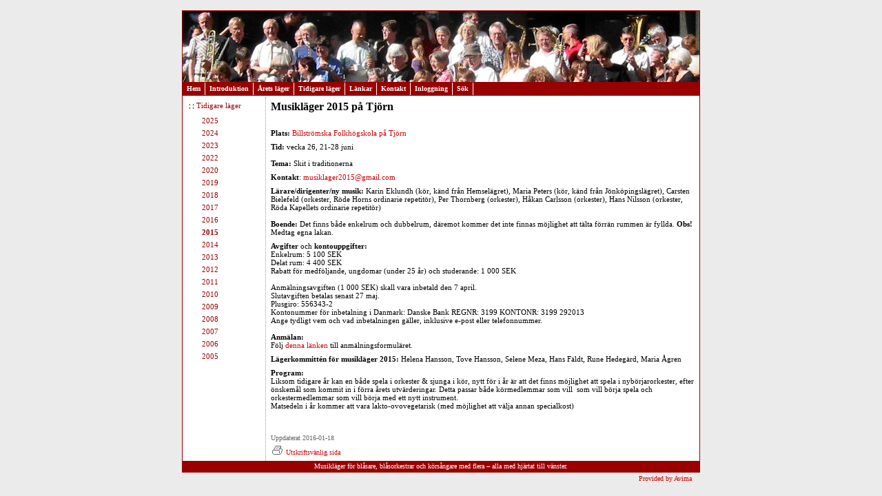

--- FILE ---
content_type: text/html; charset=utf-8
request_url: http://www.musiklager.se/web/page.aspx?refid=108
body_size: 8360
content:
<!DOCTYPE html PUBLIC "-//W3C//DTD XHTML 1.0 Transitional//EN" "http://www.w3.org/TR/xhtml1/DTD/xhtml1-transitional.dtd">
<html id="ctl00_ctl00_html" xmlns="http://www.w3.org/1999/xhtml" dir="ltr" xml:lang="sv" lang="sv">
<head><title>
	Musikläger
</title><meta name="SKYPE_TOOLBAR" content="SKYPE_TOOLBAR_PARSER_COMPATIBLE" />
<meta name="description" content="Gemensam webbplats för alla musikläger" />
<link rel="shortcut icon" type="image/x-icon" href="data:image/x-icon;,">
<link href="/bundles/css?v=ddk-rF40EIEO49s2FCjcj-sOyBWflf7Co3E2tvEPBcY1" rel="stylesheet" /><link href="/bundles/telerik?v=xsIxIIeXYxW4STs2GU1Wx2Vfm68ZFSP_qYrstcQ0bHY1" rel="stylesheet" /><link href="/bundles/css_pub?v=7C5qBZfW1oM418tN1DPE2gQrEMmuF2e5cR3l1YhPCQE1" rel="stylesheet" /><style type="text/css">
	html { height:100%; }
	body { margin:0;padding:0;height:100%;width:100%; }
	img { border-style:none; }
	.SW P { font-family:Verdana !important;font-size:11px; }
	.SW input { font-family:Verdana !important;font-size:11px; }
	.SB { border-bottom:solid 1px #990000; }
	.SW { margin-left:auto !important;margin-right:auto !important;position:relative;margin-top:15px;font-family:Verdana !important;font-size:11px !important; }
	.SM { border:solid 1px #990000;width:750px;background-color:#FFFFFF;font-weight:normal; }
	.SBO { background-color:#EBEBEB; }
	.SW A { text-decoration:none;font-family:Verdana !important;color:#CC0000; }
	.SW A:HOVER { text-decoration:underline;font-family:Verdana !important; }
	.SHR { font-weight:bold;font-size:14px !important; }
	.SW td { font-size:11px;font-family:Verdana !important; }
	body { margin:0;padding:0;overflow:auto;overflow-y:scroll;overflow-x:auto;height:100%;width:100%; }
	.HT TD {  }
	.HMT { background-color:#990000;height:18px; }
	.HSC { border-right:1px solid #FFFFFF;padding-left:6px;padding-right:6px;text-align:left;background-color:#990000;white-space:nowrap; }
	.HNC { border-right:1px solid #FFFFFF;padding-left:6px;padding-right:6px;text-align:left;background-color:#990000;white-space:nowrap; }
	.HSL { font-weight:Bold;color:#FFFFFF !important;text-decoration:none;font-size:10px; }
	.HNL { font-weight:Bold;background-color:#990000;color:#FFFFFF !important;text-decoration:none;font-size:10px; }
	.SC { background-color:#FFFFFF;height:400px; }
	.VVSEP { border-right:1px #999999 dotted;height:100%;min-height:100%; }
	.PMC { width:120px;padding:2px 0px 0px 0px; }
	.VTA { height:100%;overflow:hidden;vertical-align:top;background-color:#FFFFFF; }
	.VTA td { font-size:0em; }
	.VTO { background-color:#FFFFFF; }
	.VNI { background-color:#FFFFFF; }
	.VS { background-color:#FFFFFF; }
	.VNL { text-decoration:none;font-size:11px;color:#990000 !important;font-weight:normal; }
	.VSL { font-weight:normal;color:#990000 !important;text-decoration:none;font-size:11px; }
	.VMS { color:#990000 !important;font-weight:bold; }
	.VHSEP { background-color:#FFFFFF; }
	.VF { margin-top:3px; }
	.CD { padding:7px 7px 7px 7px; }
	.CD { font-family:Verdana !important;font-weight:normal; }
	.CPH table { border-collapse:separate; }
	.CPH td { padding:auto;margin:auto; }
	.UIR td { font-size:10px;color:#666;padding-top:35px; }
	.PPR td { font-size:10px;color:#666;padding-top:3px; }
	.IT { background-color:#f4f4f4;border-style:solid;border-width:1px;border-color:#adadad;width:450px;vertical-align:middle;border-collapse:collapse; }
	.Foo { font-size:10px !important;color:#FFFFFF;background-color:#990000;text-align:center;height:16px; }
	.Foo A { color:#FFFFFF; }

</style></head>
<body class="SBO">
    <form method="post" action="/web/page.aspx?refid=108" id="aspnetForm">
<div class="aspNetHidden">
<input type="hidden" name="ctl00_ctl00_scriptManager_TSM" id="ctl00_ctl00_scriptManager_TSM" value="" />
<input type="hidden" name="__EVENTTARGET" id="__EVENTTARGET" value="" />
<input type="hidden" name="__EVENTARGUMENT" id="__EVENTARGUMENT" value="" />
<input type="hidden" name="__VIEWSTATE" id="__VIEWSTATE" value="U+z2CH2fe54XStjNEffJ0cLwlF+RiMQ7P0+T2e8cAKOD0+f8jslns28aOimw13zd7xn0RP8OXxR7S+YCRE0alb27Jmg=" />
</div>

<script type="text/javascript">
//<![CDATA[
var theForm = document.forms['aspnetForm'];
if (!theForm) {
    theForm = document.aspnetForm;
}
function __doPostBack(eventTarget, eventArgument) {
    if (!theForm.onsubmit || (theForm.onsubmit() != false)) {
        theForm.__EVENTTARGET.value = eventTarget;
        theForm.__EVENTARGUMENT.value = eventArgument;
        theForm.submit();
    }
}
//]]>
</script>


<script src="/WebResource.axd?d=pynGkmcFUV13He1Qd6_TZDbgwIQUxXyYrj8nu_k_w3_UCCX9SE5ykPK33khTbxvEoPtzBA2&amp;t=638628296640000000" type="text/javascript"></script>


<script type="text/javascript">
//<![CDATA[
window.serverTime = new Date(1768623275050);
var __cultureInfo = {"name":"sv-SE","numberFormat":{"CurrencyDecimalDigits":2,"CurrencyDecimalSeparator":",","IsReadOnly":false,"CurrencyGroupSizes":[3],"NumberGroupSizes":[3],"PercentGroupSizes":[3],"CurrencyGroupSeparator":".","CurrencySymbol":"kr","NaNSymbol":"¤¤¤","CurrencyNegativePattern":8,"NumberNegativePattern":1,"PercentPositivePattern":0,"PercentNegativePattern":0,"NegativeInfinitySymbol":"-∞","NegativeSign":"-","NumberDecimalDigits":2,"NumberDecimalSeparator":",","NumberGroupSeparator":" ","CurrencyPositivePattern":3,"PositiveInfinitySymbol":"∞","PositiveSign":"+","PercentDecimalDigits":2,"PercentDecimalSeparator":",","PercentGroupSeparator":" ","PercentSymbol":"%","PerMilleSymbol":"‰","NativeDigits":["0","1","2","3","4","5","6","7","8","9"],"DigitSubstitution":1},"dateTimeFormat":{"AMDesignator":"","Calendar":{"MinSupportedDateTime":"\/Date(-62135596800000)\/","MaxSupportedDateTime":"\/Date(253402297199999)\/","AlgorithmType":1,"CalendarType":1,"Eras":[1],"TwoDigitYearMax":2029,"IsReadOnly":false},"DateSeparator":"-","FirstDayOfWeek":1,"CalendarWeekRule":2,"FullDateTimePattern":"\u0027den \u0027d MMMM yyyy HH:mm:ss","LongDatePattern":"\u0027den \u0027d MMMM yyyy","LongTimePattern":"HH:mm:ss","MonthDayPattern":"\u0027den \u0027d MMMM","PMDesignator":"","RFC1123Pattern":"ddd, dd MMM yyyy HH\u0027:\u0027mm\u0027:\u0027ss \u0027GMT\u0027","ShortDatePattern":"yyyy-MM-dd","ShortTimePattern":"HH:mm","SortableDateTimePattern":"yyyy\u0027-\u0027MM\u0027-\u0027dd\u0027T\u0027HH\u0027:\u0027mm\u0027:\u0027ss","TimeSeparator":":","UniversalSortableDateTimePattern":"yyyy\u0027-\u0027MM\u0027-\u0027dd HH\u0027:\u0027mm\u0027:\u0027ss\u0027Z\u0027","YearMonthPattern":"MMMM yyyy","AbbreviatedDayNames":["sön","mån","tis","ons","tor","fre","lör"],"ShortestDayNames":["sö","må","ti","on","to","fr","lö"],"DayNames":["söndag","måndag","tisdag","onsdag","torsdag","fredag","lördag"],"AbbreviatedMonthNames":["jan","feb","mar","apr","maj","jun","jul","aug","sep","okt","nov","dec",""],"MonthNames":["januari","februari","mars","april","maj","juni","juli","augusti","september","oktober","november","december",""],"IsReadOnly":false,"NativeCalendarName":"Gregoriansk kalender","AbbreviatedMonthGenitiveNames":["jan","feb","mar","apr","maj","jun","jul","aug","sep","okt","nov","dec",""],"MonthGenitiveNames":["januari","februari","mars","april","maj","juni","juli","augusti","september","oktober","november","december",""]},"eras":[1,"A.D.",null,0]};//]]>
</script>

<script src="/Telerik.Web.UI.WebResource.axd?_TSM_HiddenField_=ctl00_ctl00_scriptManager_TSM&amp;compress=1&amp;_TSM_CombinedScripts_=%3b%3bSystem.Web.Extensions%2c+Version%3d4.0.0.0%2c+Culture%3dneutral%2c+PublicKeyToken%3d31bf3856ad364e35%3asv-SE%3a95047a2c-8908-49e3-b68e-d249be89f134%3aea597d4b%3ab25378d2" type="text/javascript"></script>
<script src="/bundles/base?v=lCkg-ie8e4lDkccXiqbiiEWLj7s2wC4C7TnbbNnhAd41" type="text/javascript"></script>
<script src="/bundles/pubcommon?v=kE5rMU-cNpl3YlL3xAAIqKjvXKEJQZDSbet_ZNZ-Ju41" type="text/javascript"></script>
<script type="text/javascript">
//<![CDATA[
window.workAreaSizer = window.workAreaSizer || (Webforum.ECM.WorkAreaSizer ? new Webforum.ECM.WorkAreaSizer() : null);
window.isPinnedSidebar = false;
window.baseApiUrl = 'https://avima.app/restapi';
window.workAreaSizer = window.workAreaSizer || (Webforum.ECM.WorkAreaSizer ? new Webforum.ECM.WorkAreaSizer() : null);
window.isPinnedSidebar = false;
window.baseApiUrl = 'https://avima.app/restapi';
//]]>
</script>

<div class="aspNetHidden">

	<input type="hidden" name="__VIEWSTATEGENERATOR" id="__VIEWSTATEGENERATOR" value="D99829E5" />
</div>
	    <script type="text/javascript">
//<![CDATA[
Sys.WebForms.PageRequestManager._initialize('ctl00$ctl00$scriptManager', 'aspnetForm', [], [], [], 90, 'ctl00$ctl00');
//]]>
</script>

        
	<div id="divWorkArea" style="overflow:auto;overflow-y:hidden">
		<div class="">
			<table id="ctl00_ctl00_B_Structure" class="SW" cellspacing="0" cellpadding="0" align="center" style="border-collapse:collapse;">
	<tr>
		<td>
						<table cellpadding="0" cellspacing="0" class="SM">
							<tr>
								<td class="SB">
									

<table id="ctl00_ctl00_B_Header_HeaderType3" class="HT TD" cellspacing="0" cellpadding="0" style="width:100%;border-collapse:collapse;">
			<tr>
				<td><a id="ctl00_ctl00_B_Header_StartpageLink3" href="http://www.musiklager.se/web/page.aspx?sid=11435"><img id="ctl00_ctl00_B_Header_HeaderImage" src="http://www.musiklager.se/getfile.ashx?module=6&amp;FID=817417" alt="" style="border-style:None;" /></a></td>
			</tr>
		</table>

								</td>
							</tr>
							<tr id="ctl00_ctl00_B_MenuRow">
			<td>
									<table style="width: 100%" cellpadding="0" cellspacing="0" class="HMT SB">
										<tr>
											<td>
												<table id="ctl00_ctl00_B_HorizontalMenu_HorMenu" class="HMT" cellspacing="0" cellpadding="0" style="border-collapse:collapse;">
				<tr>
					<td class="HNC"><a class="HNL" onmouseout="off()" onmouseover="on(&#39;Hem&#39;);return true;" href="http://www.musiklager.se/web/page.aspx?sid=11435" target="_self">Hem</a></td><td class="HNC"><a class="HNL" onmouseout="off()" onmouseover="on(&#39;Introduktion&#39;);return true;" href="http://www.musiklager.se/web/page.aspx?refid=212" target="_self">Introduktion</a></td><td class="HNC"><a class="HNL" onmouseout="off()" onmouseover="on(&#39;&amp;#197;rets l&amp;#228;ger&#39;);return true;" href="http://www.musiklager.se/web/page.aspx?refid=176" target="_self">&#197;rets l&#228;ger</a></td><td class="HSC"><a class="HSL" onmouseout="off()" onmouseover="on(&#39;Tidigare l&amp;#228;ger&#39;);return true;" href="http://www.musiklager.se/web/page.aspx?refid=65" target="_self">Tidigare l&#228;ger</a></td><td class="HNC"><a class="HNL" onmouseout="off()" onmouseover="on(&#39;L&amp;#228;nkar&#39;);return true;" href="http://www.musiklager.se/web/page.aspx?refid=14" target="_self">L&#228;nkar</a></td><td class="HNC"><a class="HNL" onmouseout="off()" onmouseover="on(&#39;Kontakt&#39;);return true;" href="http://www.musiklager.se/web/page.aspx?refid=121" target="_self">Kontakt</a></td><td class="HNC"><a class="HNL" onmouseout="off()" onmouseover="on(&#39;Inloggning&#39;);return true;" href="http://www.musiklager.se/web/page.aspx?refid=211" target="_self">Inloggning</a></td><td class="HNC"><a class="HNL" onmouseout="off()" onmouseover="on(&#39;S&amp;#246;k&#39;);return true;" href="http://www.musiklager.se/web/page.aspx?refid=123" target="_self">S&#246;k</a></td>
				</tr>
			</table>

											</td>
											<td align="right" class="HMT">
												
<table cellpadding="0" cellspacing="0">
	<tr>
		<td style="width: 1px">
			<img id="ctl00_ctl00_B_LanguageFlagSelect_imgSpacer" src="../images/spacer.gif" alt="" style="width:1px;" /></td>
		<td>
			<div id="ctl00_ctl00_B_LanguageFlagSelect_LanguageLinks"></div>
		</td>
	</tr>
</table>

											</td>
										</tr>
									</table>
								</td>
		</tr>
		
							<tr>
								<td valign="top">
									
    <table id="ctl00_ctl00_B_Content_ctl00_MenuType1" class="SC" cellspacing="0" cellpadding="0" style="width:100%;border-collapse:collapse;table-layout: fixed">
			<tr>
				<td id="ctl00_ctl00_B_Content_ctl00_MenuCell" class="PMC" valign="top"><table id="ctl00_ctl00_B_Content_ctl00_MenuTable" cellspacing="0" cellpadding="0" style="border-collapse:collapse;table-layout:fixed;height:100%;width:100%">
					<tr>
						<td valign="top">
<table style="height: 100%; width:100%" cellpadding="0" cellspacing="0">
    <tr>
        <td valign="top" class="VTA">
            <table id="ctl00_ctl00_B_Content_ctl00_Menu_VerticalMenu" cellspacing="0" cellpadding="0" style="width:100%;border-collapse:collapse;">
							<tr class="VS">
								<td colspan="3" style="width:1px;"><img src="../images/spacer.gif" alt="" style="height:3px;width:1px;" /></td>
							</tr><tr class="VS">
								<td style="width:8px;"><img src="../images/spacer.gif" alt="" style="height:19px;width:8px;" /></td><td style="width:5px;"><img src="http://www.musiklager.se/getfile.ashx?module=6&amp;fid=817364" alt="" /></td><td style="padding-left:0px;padding-right:5px;"><a class="VSL" onmouseout="off()" onmouseover="on(&#39;Tidigare l&amp;#228;ger&#39;);return true;" href="http://www.musiklager.se/web/page.aspx?refid=65" target="_self">Tidigare l&#228;ger</a></td>
							</tr><tr class="VS">
								<td colspan="3" style="width:1px;"><img src="../images/spacer.gif" alt="" style="height:3px;width:1px;" /></td>
							</tr><tr class="VS">
								<td colspan="3" style="width:1px;"><img src="../images/spacer.gif" alt="" style="height:3px;width:1px;" /></td>
							</tr><tr class="VS">
								<td style="width:8px;"><img src="../images/spacer.gif" alt="" style="height:10px;width:8px;" /></td><td style="width:1px;"><img src="../images/spacer.gif" alt="" style="height:10px;width:1px;" /></td><td style="padding-left:8px;padding-right:5px;"><a class="VSL" onmouseout="off()" onmouseover="on(&#39;2025&#39;);return true;" href="http://www.musiklager.se/web/page.aspx?refid=241" target="_self">2025</a></td>
							</tr><tr class="VS">
								<td colspan="3" style="width:1px;"><img src="../images/spacer.gif" alt="" style="height:3px;width:1px;" /></td>
							</tr><tr class="VS">
								<td colspan="3" style="width:1px;"><img src="../images/spacer.gif" alt="" style="height:3px;width:1px;" /></td>
							</tr><tr class="VS">
								<td style="width:8px;"><img src="../images/spacer.gif" alt="" style="height:10px;width:8px;" /></td><td style="width:1px;"><img src="../images/spacer.gif" alt="" style="height:10px;width:1px;" /></td><td style="padding-left:8px;padding-right:5px;"><a class="VSL" onmouseout="off()" onmouseover="on(&#39;2024&#39;);return true;" href="http://www.musiklager.se/web/page.aspx?refid=204" target="_self">2024</a></td>
							</tr><tr class="VS">
								<td colspan="3" style="width:1px;"><img src="../images/spacer.gif" alt="" style="height:3px;width:1px;" /></td>
							</tr><tr class="VS">
								<td colspan="3" style="width:1px;"><img src="../images/spacer.gif" alt="" style="height:3px;width:1px;" /></td>
							</tr><tr class="VS">
								<td style="width:8px;"><img src="../images/spacer.gif" alt="" style="height:10px;width:8px;" /></td><td style="width:1px;"><img src="../images/spacer.gif" alt="" style="height:10px;width:1px;" /></td><td style="padding-left:8px;padding-right:5px;"><a class="VSL" onmouseout="off()" onmouseover="on(&#39;2023&#39;);return true;" href="http://www.musiklager.se/web/page.aspx?refid=221" target="_self">2023</a></td>
							</tr><tr class="VS">
								<td colspan="3" style="width:1px;"><img src="../images/spacer.gif" alt="" style="height:3px;width:1px;" /></td>
							</tr><tr class="VS">
								<td colspan="3" style="width:1px;"><img src="../images/spacer.gif" alt="" style="height:3px;width:1px;" /></td>
							</tr><tr class="VS">
								<td style="width:8px;"><img src="../images/spacer.gif" alt="" style="height:10px;width:8px;" /></td><td style="width:1px;"><img src="../images/spacer.gif" alt="" style="height:10px;width:1px;" /></td><td style="padding-left:8px;padding-right:5px;"><a class="VSL" onmouseout="off()" onmouseover="on(&#39;2022&#39;);return true;" href="http://www.musiklager.se/web/page.aspx?refid=197" target="_self">2022</a></td>
							</tr><tr class="VS">
								<td colspan="3" style="width:1px;"><img src="../images/spacer.gif" alt="" style="height:3px;width:1px;" /></td>
							</tr><tr class="VS">
								<td colspan="3" style="width:1px;"><img src="../images/spacer.gif" alt="" style="height:3px;width:1px;" /></td>
							</tr><tr class="VS">
								<td style="width:8px;"><img src="../images/spacer.gif" alt="" style="height:10px;width:8px;" /></td><td style="width:1px;"><img src="../images/spacer.gif" alt="" style="height:10px;width:1px;" /></td><td style="padding-left:8px;padding-right:5px;"><a class="VSL" onmouseout="off()" onmouseover="on(&#39;2020&#39;);return true;" href="http://www.musiklager.se/web/page.aspx?refid=196" target="_self">2020</a></td>
							</tr><tr class="VS">
								<td colspan="3" style="width:1px;"><img src="../images/spacer.gif" alt="" style="height:3px;width:1px;" /></td>
							</tr><tr class="VS">
								<td colspan="3" style="width:1px;"><img src="../images/spacer.gif" alt="" style="height:3px;width:1px;" /></td>
							</tr><tr class="VS">
								<td style="width:8px;"><img src="../images/spacer.gif" alt="" style="height:10px;width:8px;" /></td><td style="width:1px;"><img src="../images/spacer.gif" alt="" style="height:10px;width:1px;" /></td><td style="padding-left:8px;padding-right:5px;"><a class="VSL" onmouseout="off()" onmouseover="on(&#39;2019&#39;);return true;" href="http://www.musiklager.se/web/page.aspx?refid=173" target="_self">2019</a></td>
							</tr><tr class="VS">
								<td colspan="3" style="width:1px;"><img src="../images/spacer.gif" alt="" style="height:3px;width:1px;" /></td>
							</tr><tr class="VS">
								<td colspan="3" style="width:1px;"><img src="../images/spacer.gif" alt="" style="height:3px;width:1px;" /></td>
							</tr><tr class="VS">
								<td style="width:8px;"><img src="../images/spacer.gif" alt="" style="height:10px;width:8px;" /></td><td style="width:1px;"><img src="../images/spacer.gif" alt="" style="height:10px;width:1px;" /></td><td style="padding-left:8px;padding-right:5px;"><a class="VSL" onmouseout="off()" onmouseover="on(&#39;2018&#39;);return true;" href="http://www.musiklager.se/web/page.aspx?refid=164" target="_self">2018</a></td>
							</tr><tr class="VS">
								<td colspan="3" style="width:1px;"><img src="../images/spacer.gif" alt="" style="height:3px;width:1px;" /></td>
							</tr><tr class="VS">
								<td colspan="3" style="width:1px;"><img src="../images/spacer.gif" alt="" style="height:3px;width:1px;" /></td>
							</tr><tr class="VS">
								<td style="width:8px;"><img src="../images/spacer.gif" alt="" style="height:10px;width:8px;" /></td><td style="width:1px;"><img src="../images/spacer.gif" alt="" style="height:10px;width:1px;" /></td><td style="padding-left:8px;padding-right:5px;"><a class="VSL" onmouseout="off()" onmouseover="on(&#39;2017&#39;);return true;" href="http://www.musiklager.se/web/page.aspx?refid=139" target="_self">2017</a></td>
							</tr><tr class="VS">
								<td colspan="3" style="width:1px;"><img src="../images/spacer.gif" alt="" style="height:3px;width:1px;" /></td>
							</tr><tr class="VS">
								<td colspan="3" style="width:1px;"><img src="../images/spacer.gif" alt="" style="height:3px;width:1px;" /></td>
							</tr><tr class="VS">
								<td style="width:8px;"><img src="../images/spacer.gif" alt="" style="height:10px;width:8px;" /></td><td style="width:1px;"><img src="../images/spacer.gif" alt="" style="height:10px;width:1px;" /></td><td style="padding-left:8px;padding-right:5px;"><a class="VSL" onmouseout="off()" onmouseover="on(&#39;2016&#39;);return true;" href="http://www.musiklager.se/web/page.aspx?refid=131" target="_self">2016</a></td>
							</tr><tr class="VS">
								<td colspan="3" style="width:1px;"><img src="../images/spacer.gif" alt="" style="height:3px;width:1px;" /></td>
							</tr><tr class="VS">
								<td colspan="3" style="width:1px;"><img src="../images/spacer.gif" alt="" style="height:3px;width:1px;" /></td>
							</tr><tr class="VS">
								<td style="width:8px;"><img src="../images/spacer.gif" alt="" style="height:10px;width:8px;" /></td><td style="width:1px;"><img src="../images/spacer.gif" alt="" style="height:10px;width:1px;" /></td><td style="padding-left:8px;padding-right:5px;"><a class="VSL VMS" onmouseout="off()" onmouseover="on(&#39;2015&#39;);return true;" href="http://www.musiklager.se/web/page.aspx?refid=108" target="_self">2015</a></td>
							</tr><tr class="VS">
								<td colspan="3" style="width:1px;"><img src="../images/spacer.gif" alt="" style="height:3px;width:1px;" /></td>
							</tr><tr class="VS">
								<td colspan="3" style="width:1px;"><img src="../images/spacer.gif" alt="" style="height:3px;width:1px;" /></td>
							</tr><tr class="VS">
								<td style="width:8px;"><img src="../images/spacer.gif" alt="" style="height:10px;width:8px;" /></td><td style="width:1px;"><img src="../images/spacer.gif" alt="" style="height:10px;width:1px;" /></td><td style="padding-left:8px;padding-right:5px;"><a class="VSL" onmouseout="off()" onmouseover="on(&#39;2014&#39;);return true;" href="http://www.musiklager.se/web/page.aspx?refid=130" target="_self">2014</a></td>
							</tr><tr class="VS">
								<td colspan="3" style="width:1px;"><img src="../images/spacer.gif" alt="" style="height:3px;width:1px;" /></td>
							</tr><tr class="VS">
								<td colspan="3" style="width:1px;"><img src="../images/spacer.gif" alt="" style="height:3px;width:1px;" /></td>
							</tr><tr class="VS">
								<td style="width:8px;"><img src="../images/spacer.gif" alt="" style="height:10px;width:8px;" /></td><td style="width:1px;"><img src="../images/spacer.gif" alt="" style="height:10px;width:1px;" /></td><td style="padding-left:8px;padding-right:5px;"><a class="VSL" onmouseout="off()" onmouseover="on(&#39;2013&#39;);return true;" href="http://www.musiklager.se/web/page.aspx?refid=124" target="_self">2013</a></td>
							</tr><tr class="VS">
								<td colspan="3" style="width:1px;"><img src="../images/spacer.gif" alt="" style="height:3px;width:1px;" /></td>
							</tr><tr class="VS">
								<td colspan="3" style="width:1px;"><img src="../images/spacer.gif" alt="" style="height:3px;width:1px;" /></td>
							</tr><tr class="VS">
								<td style="width:8px;"><img src="../images/spacer.gif" alt="" style="height:10px;width:8px;" /></td><td style="width:1px;"><img src="../images/spacer.gif" alt="" style="height:10px;width:1px;" /></td><td style="padding-left:8px;padding-right:5px;"><a class="VSL" onmouseout="off()" onmouseover="on(&#39;2012&#39;);return true;" href="http://www.musiklager.se/web/page.aspx?refid=109" target="_self">2012</a></td>
							</tr><tr class="VS">
								<td colspan="3" style="width:1px;"><img src="../images/spacer.gif" alt="" style="height:3px;width:1px;" /></td>
							</tr><tr class="VS">
								<td colspan="3" style="width:1px;"><img src="../images/spacer.gif" alt="" style="height:3px;width:1px;" /></td>
							</tr><tr class="VS">
								<td style="width:8px;"><img src="../images/spacer.gif" alt="" style="height:10px;width:8px;" /></td><td style="width:1px;"><img src="../images/spacer.gif" alt="" style="height:10px;width:1px;" /></td><td style="padding-left:8px;padding-right:5px;"><a class="VSL" onmouseout="off()" onmouseover="on(&#39;2011&#39;);return true;" href="http://www.musiklager.se/web/page.aspx?refid=99" target="_self">2011</a></td>
							</tr><tr class="VS">
								<td colspan="3" style="width:1px;"><img src="../images/spacer.gif" alt="" style="height:3px;width:1px;" /></td>
							</tr><tr class="VS">
								<td colspan="3" style="width:1px;"><img src="../images/spacer.gif" alt="" style="height:3px;width:1px;" /></td>
							</tr><tr class="VS">
								<td style="width:8px;"><img src="../images/spacer.gif" alt="" style="height:10px;width:8px;" /></td><td style="width:1px;"><img src="../images/spacer.gif" alt="" style="height:10px;width:1px;" /></td><td style="padding-left:8px;padding-right:5px;"><a class="VSL" onmouseout="off()" onmouseover="on(&#39;2010&#39;);return true;" href="http://www.musiklager.se/web/page.aspx?refid=82" target="_self">2010</a></td>
							</tr><tr class="VS">
								<td colspan="3" style="width:1px;"><img src="../images/spacer.gif" alt="" style="height:3px;width:1px;" /></td>
							</tr><tr class="VS">
								<td colspan="3" style="width:1px;"><img src="../images/spacer.gif" alt="" style="height:3px;width:1px;" /></td>
							</tr><tr class="VS">
								<td style="width:8px;"><img src="../images/spacer.gif" alt="" style="height:10px;width:8px;" /></td><td style="width:1px;"><img src="../images/spacer.gif" alt="" style="height:10px;width:1px;" /></td><td style="padding-left:8px;padding-right:5px;"><a class="VSL" onmouseout="off()" onmouseover="on(&#39;2009&#39;);return true;" href="http://www.musiklager.se/web/page.aspx?refid=66" target="_self">2009</a></td>
							</tr><tr class="VS">
								<td colspan="3" style="width:1px;"><img src="../images/spacer.gif" alt="" style="height:3px;width:1px;" /></td>
							</tr><tr class="VS">
								<td colspan="3" style="width:1px;"><img src="../images/spacer.gif" alt="" style="height:3px;width:1px;" /></td>
							</tr><tr class="VS">
								<td style="width:8px;"><img src="../images/spacer.gif" alt="" style="height:10px;width:8px;" /></td><td style="width:1px;"><img src="../images/spacer.gif" alt="" style="height:10px;width:1px;" /></td><td style="padding-left:8px;padding-right:5px;"><a class="VSL" onmouseout="off()" onmouseover="on(&#39;2008&#39;);return true;" href="http://www.musiklager.se/web/page.aspx?refid=56" target="_self">2008</a></td>
							</tr><tr class="VS">
								<td colspan="3" style="width:1px;"><img src="../images/spacer.gif" alt="" style="height:3px;width:1px;" /></td>
							</tr><tr class="VS">
								<td colspan="3" style="width:1px;"><img src="../images/spacer.gif" alt="" style="height:3px;width:1px;" /></td>
							</tr><tr class="VS">
								<td style="width:8px;"><img src="../images/spacer.gif" alt="" style="height:10px;width:8px;" /></td><td style="width:1px;"><img src="../images/spacer.gif" alt="" style="height:10px;width:1px;" /></td><td style="padding-left:8px;padding-right:5px;"><a class="VSL" onmouseout="off()" onmouseover="on(&#39;2007&#39;);return true;" href="http://www.musiklager.se/web/page.aspx?refid=47" target="_self">2007</a></td>
							</tr><tr class="VS">
								<td colspan="3" style="width:1px;"><img src="../images/spacer.gif" alt="" style="height:3px;width:1px;" /></td>
							</tr><tr class="VS">
								<td colspan="3" style="width:1px;"><img src="../images/spacer.gif" alt="" style="height:3px;width:1px;" /></td>
							</tr><tr class="VS">
								<td style="width:8px;"><img src="../images/spacer.gif" alt="" style="height:10px;width:8px;" /></td><td style="width:1px;"><img src="../images/spacer.gif" alt="" style="height:10px;width:1px;" /></td><td style="padding-left:8px;padding-right:5px;"><a class="VSL" onmouseout="off()" onmouseover="on(&#39;2006&#39;);return true;" href="http://www.musiklager.se/web/page.aspx?refid=34" target="_self">2006</a></td>
							</tr><tr class="VS">
								<td colspan="3" style="width:1px;"><img src="../images/spacer.gif" alt="" style="height:3px;width:1px;" /></td>
							</tr><tr class="VS">
								<td colspan="3" style="width:1px;"><img src="../images/spacer.gif" alt="" style="height:3px;width:1px;" /></td>
							</tr><tr class="VS">
								<td style="width:8px;"><img src="../images/spacer.gif" alt="" style="height:10px;width:8px;" /></td><td style="width:1px;"><img src="../images/spacer.gif" alt="" style="height:10px;width:1px;" /></td><td style="padding-left:8px;padding-right:5px;"><a class="VSL" onmouseout="off()" onmouseover="on(&#39;2005&#39;);return true;" href="http://www.musiklager.se/web/page.aspx?refid=13" target="_self">2005</a></td>
							</tr><tr class="VS">
								<td colspan="3" style="width:1px;"><img src="../images/spacer.gif" alt="" style="height:3px;width:1px;" /></td>
							</tr><tr>
								<td class="VHSEP" colspan="3" style="width:1px;"><img src="../images/spacer.gif" alt="" style="height:1px;width:1px;" /></td>
							</tr>
						</table>
        </td>
    </tr>
</table>
</td>
					</tr>
				</table></td><td id="ctl00_ctl00_B_Content_ctl00_VerticalSeparatorCell" style="width:1px;padding-top:2px;padding-bottom:0px;"><div id="ctl00_ctl00_B_Content_ctl00_SeparatorPanel" class="VVSEP">

				</div></td><td id="ctl00_ctl00_B_Content_ctl00_ContentCell" valign="top"><table id="ctl00_ctl00_B_Content_ctl00_ctl00_PageTypeTable" cellspacing="0" cellpadding="0" style="width:100%;border-collapse:collapse;table-layout: fixed">
					<tr>
						<td id="ctl00_ctl00_B_Content_ctl00_ctl00_ContentCell" class="CD" valign="top">
<table width="100%" cellspacing="0" cellpadding="0">
	<tr>
		<td>
			<table cellspacing="0" cellpadding="0" style="width:100%;border-collapse:collapse;">
							<tr id="ctl00_ctl00_B_Content_ctl00_ctl00_Content_ContentRow">
								<td><div id="ctl00_ctl00_B_Content_ctl00_ctl00_Content_ContentPlaceholder" class="CPH"><span style="font-size: 16px;"><strong><strong><span style="font-size: 16px;">Musikläger 2015</span></strong>&nbsp;på Tjörn<br />
</strong></span><br />
<br />
<div style="font-size: 11px;"><strong style="font-size: 8pt;"><span></span>Plats:</strong><span style="font-size: 8pt;"> <a href="http://www.billstromska.fhsk.se/">Billströmska Folkhögskola på Tjörn</a></span></div>
<div style="font-size: 11px;">
<p><strong>Tid:</strong>&nbsp;vecka 26, 21-28 juni<br />
<br />
<strong>Tema: </strong>Skit i traditionerna</p>
<p><strong>Kontakt</strong>: <a href="mailto:musiklager2015@gmail.com" class="ApplyClass">musiklager2015@gmail.com</a></p>
<p><strong>Lärare/dirigenter/ny musik:</strong> Karin Eklundh (kör, känd från Hemselägret), Maria Peters (kör, känd från Jönköpingslägret), Carsten Bielefeld (orkester, Röde Horns ordinarie repetitör), Per Thornberg (orkester), Håkan Carlsson (orkester), Hans Nilsson (orkester, Röda Kapellets ordinarie repetitör)<br />
<br />
<strong>Boende: </strong>Det finns både enkelrum och dubbelrum, däremot kommer det inte finnas möjlighet att tälta förrän rummen är fyllda. <strong>Obs!</strong> Medtag egna lakan.</p>
<p><strong></strong></p>
<p><strong>Avgifter&nbsp;</strong>och <strong>kontouppgifter:</strong> <br />
Enkelrum: 5 100 SEK<br />
Delat rum: 4 400 SEK<br />
Rabatt för medföljande, ungdomar (under 25 år) och studerande: 1 000 SEK<br />
<br />
Anmälningsavgiften (1 000 SEK) skall vara inbetald den 7 april. <br />
Slutavgiften betalas senast 27 maj.<br />
Plusgiro: 556343-2<br />
Kontonummer för inbetalning i Danmark: Danske Bank REGNR: 3199 KONTONR: 3199 292013<br />
Ange tydligt vem och vad inbetalningen gäller, inklusive e-post eller telefonnummer.<br />
<br />
<strong>
Anmälan: </strong><br />
Följ <a href="http://goo.gl/forms/CWWL4PSRmw">denna länken</a> till anmälningsformuläret. </p>
<p><strong>Lägerkommittén för musikläger 2015:&nbsp;</strong>Helena Hansson, Tove Hansson, Selene Meza, Hans Fäldt, Rune Hedegärd, Maria Ågren</p>
</div>
<strong>Program:</strong> <br />
Liksom tidigare år kan en både spela i orkester &amp; sjunga i kör, nytt för i år är att det finns möjlighet att spela i nybörjarorkester, efter önskemål som kommit in i förra årets utvärderingar. Detta passar både körmedlemmar som vill&nbsp; som vill börja spela och orkestermedlemmar som vill börja med ett nytt instrument.<br />
Matsedeln i år kommer att vara lakto-ovovegetarisk (med möjlighet att välja annan specialkost)</div></td>
							</tr><tr id="ctl00_ctl00_B_Content_ctl00_ctl00_Content_UpdatedInfoRow" class="UIR">
								<td>Uppdaterat 2016-01-18</td>
							</tr><tr id="ctl00_ctl00_B_Content_ctl00_ctl00_Content_PrintPreviewRow" class="PPR">
								<td><a id="ctl00_ctl00_B_Content_ctl00_ctl00_Content_PrintPreviewLink" href="http://www.musiklager.se/web/printpreview.aspx?printpreview=1&amp;refid=108" target="_blank"><img id="ctl00_ctl00_B_Content_ctl00_ctl00_Content_Image3" src="../Images/MiniIcons/print.gif" alt="" style="border-style:None;height:16px;width:22px;" />Utskriftsvänlig sida</a></td>
							</tr>
						</table>
		</td>
	</tr>
</table>
</td>
					</tr>
				</table>
</td>
			</tr>
		</table>


								</td>
							</tr>
							<tr id="ctl00_ctl00_B_FooterRow">
			<td>
									
<table id="FooterTable" cellpadding="0" cellspacing="0" style="width: 100%">
    <tr>
        <td class="Foo">
            Musikläger för blåsare, blåsorkestrar och körsångare med flera – alla med hjärtat till vänster.
        </td>
    </tr>
</table>

								</td>
		</tr>
		
						</table>
					</td>
	</tr><tr id="ctl00_ctl00_B_ProvidedByRow">
		<td id="ctl00_ctl00_B_ProvidedByCell" align="right" style="padding-right: 12px; height: 18px"><a id="ctl00_ctl00_B_ProvidedBy" href="https://avima.se" target="_blank" style="font-size:10px;">Provided by Avima</a></td>
	</tr>
</table>
		</div>
	</div>
<script type="text/javascript">
var providedByRowHeight;
var element = document.getElementById('ctl00_ctl00_B_ProvidedByCell');
if(element)
    providedByRowHeight = element.style.height.replace('px', '');


</script>

    

<script type="text/javascript">
//<![CDATA[
window.__TsmHiddenField = $get('ctl00_ctl00_scriptManager_TSM');
;
(function(){
if(typeof fix3rdPartyControls!="undefined")fix3rdPartyControls();
})();
//]]>
</script>
</form>
    <!-- 0.0.0.0 (Fri, 16 Jan 2026 14:57:32 GMT, 974dacc420) -->
</body>
</html>


--- FILE ---
content_type: text/javascript; charset=utf-8
request_url: http://www.musiklager.se/bundles/base?v=lCkg-ie8e4lDkccXiqbiiEWLj7s2wC4C7TnbbNnhAd41
body_size: 211244
content:
function FileUploadApplyHoverEffect(n){for(var r=n.ListContainer.getElementsByTagName("input"),t=null,i=0;i<r.length;i++)if(r[i].type=="button"){t=r[i];break}t&&(n.ListContainer.onmouseover=function(){ButtonHoverMode(t)},n.ListContainer.onmouseout=function(){ButtonStandardMode(t)})}function ButtonHoverMode(n){buttonHelper.hover(n)}function ButtonStandardMode(n){buttonHelper.restore(n)}function GetDataChanged(){return typeof $pendingChanges!="undefined"?$pendingChanges.get_changed():!1}function ProcessNavigationObject(n){switch(typeof n){case"string":location.href=n;break;case"function":n()}}function NavigateWithConfirmation(n,t){return typeof $pendingChanges!="undefined"?$pendingChanges.navigateChecked(n,t):(ProcessNavigationObject(n),!1)}function isTimeValid(n){var r,t,i;return n==""?!0:(r=/^(\d{1,2})\:(\d{2})$/i,t=r.exec(n),!t)?!1:(i=function(n,t){return n*=1,n>=0&&n<=t},i(t[1],23)&&i(t[2],59))}function validateTimeFormat(n,t){isTimeValid(t.Value)||(t.IsValid=!1)}function formatShortDate(n){return(n instanceof Date)?typeof n.localeFormat!="function"?n.getDate()+"/"+(n.getDate()+1)+"/"+n.getFullYear():n.localeFormat("ddd "+Sys.CultureInfo.CurrentCulture.dateTimeFormat.ShortDatePattern):n}function displayErrorHeaderVisible(n,t){$get("errHdr")!=null&&(typeof t=="string"&&$wf.dom.setText(errHdr,t),$get("errHdr").style.display=n?"block":"none")}function ValidatePageDisplayError(n){var t=ValidatePendingChangesPage();return displayErrorHeaderVisible(!t),t||typeof n!="string"||setSplitterPanelTopFocus(n),t}function ValidatePendingChangesPage(n){var t=!1,i=!1;return typeof $pendingChanges!="undefined"&&$pendingChanges.get_changed()&&($pendingChanges.set_changed(!1),i=!0),typeof Page_ClientValidate!="function"||Page_ClientValidate(n)?t=!0:(t=!1,i&&$pendingChanges.set_changed(!0)),t}function getUrlVars(){var n={},t=window.location.search.replace(/[?&]+([^=&]+)=([^&]*)/gi,function(t,i,r){n[i.toLowerCase()]=r});return n}function getUrlParameter(n){n=n.replace(/[\[]/,"\\[").replace(/[\]]/,"\\]");var i=new RegExp("[\\?&]"+n+"=([^&#]*)","i"),t=i.exec(location.search);return t===null?"":decodeURIComponent(t[1].replace(/\+/g," "))}function setSplitterPanelTopFocus(n){var t=null;typeof n=="object"&&n.tagName=="DIV"?t=n:typeof n=="string"&&(t=$get(n),t!=null&&(t=$get("RAD_SPLITTER_PANE_CONTENT_"+n)));t!=null&&(t.scrollTop=0)}function copyTextToClipboard(n,t,i,r){var s=Function._validateParams(arguments,[{name:"text",type:String},{name:"dlgTitle",type:String,optional:!0,mayBeNull:!0},{name:"manualCopyDescription",type:String,optional:!0,mayBeNull:!0},{name:"alwaysShowDialog",type:Boolean,optional:!0,mayBeNull:!0}]),e;if(s)throw s;if(!r){if(isClipboardCopySupported()){clipboardCopy(n);return}if(!!chromeExt&&chromeExt.get_features().Clipboard){chromeExt.copyTextToClipboard(n);return}}t=t||"Copy text";i=i||"Please copy the value pressing Ctrl+C";try{e=Telerik.Web.UI.RadWindowUtils.Localization.Close}catch(h){}e=e||"Close";var o=[],f=function(n){return o[o.length]=n,this},u=function(n){f(n);f("\r\n")};o.toString=function(){return this.join("")};f('<input readonly="readonly" type="text" id="txt" style="width:420px;margin-bottom:8px;height:20px"');u('onclick="this.select()" onfocus="this.select()" value="');u(n.htmlEncodeAttribute());u('" />');u(i);f("<");u('script type="text/javascript">');u("setTimeout(function(){");u('\tvar txt = $get("txt");');u("\tif (txt){");u('\t\t$addHandler(txt,"keydown",function(e){');u("\t\t\tswitch(e.keyCode){");u("\t\t\t\tcase 27:");u("\t\t\t\tcase 13:");u("\t\t\t\t\tbuttons[0].click();");u("\t\t\t\t\tbreak;");u("\t\t\t\tcase 35:");u("\t\t\t\tcase 36:");u("\t\t\t\tcase 37:");u("\t\t\t\tcase 37:");u("\t\t\t\tcase 39:");u("\t\t\t\tcase 40:");u("\t\t\t\t\te.preventDefault();");u("\t\t\t\t\tbreak;");u("\t\t\t}");u("\t\t});");u("\t\ttxt.select();");u("\t}");u("},500);");f("<");u("/script>");showRadDialog(o.toString(),null,t,[e],444,125)}function validateIntegerValue(n,t){var r=new RegExp("^-?\\d{0,9}$","gim"),i=r.test(t.Value);$get(n.controltovalidate).className=i?"searchTxtBox":"err";t.IsValid=i}function validatePositiveIntegerValue(n,t){var r=new RegExp("^\\d{0,9}$","gim"),i=r.test(t.Value);$get(n.controltovalidate).className=i?"searchTxtBox":"err";t.IsValid=i}function validateFloatValue(n,t){var r=new RegExp("^(-?\\d{1,9}((\\.|,){1}\\d{1,6})?)?$","gim"),i=r.test(t.Value);$get(n.controltovalidate).className=i?"searchTxtBox":"err";t.IsValid=i}var EXPORTED_SYMBOLS,$wf,_prototype,cancelEventHandler;if(!function(n,t){"use strict";"object"==typeof module&&"object"==typeof module.exports?module.exports=n.document?t(n,!0):function(n){if(!n.document)throw new Error("jQuery requires a window with a document");return t(n)}:t(n)}("undefined"!=typeof window?window:this,function(n,t){"use strict";function dr(n,t,i){var r,e,u=(i=i||f).createElement("script");if(u.text=n,t)for(r in se)(e=t[r]||t.getAttribute&&t.getAttribute(r))&&u.setAttribute(r,e);i.head.appendChild(u).parentNode.removeChild(u)}function ut(n){return null==n?n+"":"object"==typeof n||"function"==typeof n?ri[br.call(n)]||"object":typeof n}function pi(n){var t=!!n&&"length"in n&&n.length,i=ut(n);return!u(n)&&!rt(n)&&("array"===i||0===t||"number"==typeof t&&0<t&&t-1 in n)}function c(n,t){return n.nodeName&&n.nodeName.toLowerCase()===t.toLowerCase()}function bi(n,t,r){return u(t)?i.grep(n,function(n,i){return!!t.call(n,i,n)!==r}):t.nodeType?i.grep(n,function(n){return n===t!==r}):"string"!=typeof t?i.grep(n,function(n){return-1<ii.call(t,n)!==r}):i.filter(t,n,r)}function eu(n,t){while((n=n[t])&&1!==n.nodeType);return n}function et(n){return n}function fi(n){throw n;}function ou(n,t,i,r){var f;try{n&&u(f=n.promise)?f.call(n).done(t).fail(i):n&&u(f=n.then)?f.call(n,t,i):t.apply(void 0,[n].slice(r))}catch(n){i.apply(void 0,[n])}}function oi(){f.removeEventListener("DOMContentLoaded",oi);n.removeEventListener("load",oi);i.ready()}function le(n,t){return t.toUpperCase()}function y(n){return n.replace(he,"ms-").replace(ce,le)}function bt(){this.expando=i.expando+bt.uid++}function hu(n,t,i){var u,r;if(void 0===i&&1===n.nodeType)if(u="data-"+t.replace(ve,"-$&").toLowerCase(),"string"==typeof(i=n.getAttribute(u))){try{i="true"===(r=i)||"false"!==r&&("null"===r?null:r===+r+""?+r:ae.test(r)?JSON.parse(r):r)}catch(n){}o.set(n,t,i)}else i=void 0;return i}function lu(n,t,r,u){var s,h,c=20,l=u?function(){return u.cur()}:function(){return i.css(n,t,"")},o=l(),e=r&&r[3]||(i.cssNumber[t]?"":"px"),f=n.nodeType&&(i.cssNumber[t]||"px"!==e&&+o)&&kt.exec(i.css(n,t));if(f&&f[3]!==e){for(o/=2,e=e||f[3],f=+o||1;c--;)i.style(n,t,f+e),(1-h)*(1-(h=l()/o||.5))<=0&&(c=0),f/=h;f*=2;i.style(n,t,f+e);r=r||[]}return r&&(f=+f||+o||0,s=r[1]?f+(r[1]+1)*r[2]:+r[2],u&&(u.unit=e,u.start=f,u.end=s)),s}function ht(n,t){for(var h,f,a,s,c,l,e,o=[],u=0,v=n.length;u<v;u++)(f=n[u]).style&&(h=f.style.display,t?("none"===h&&(o[u]=r.get(f,"display")||null,o[u]||(f.style.display="")),""===f.style.display&&dt(f)&&(o[u]=(e=c=s=void 0,c=(a=f).ownerDocument,l=a.nodeName,(e=ki[l])||(s=c.body.appendChild(c.createElement(l)),e=i.css(s,"display"),s.parentNode.removeChild(s),"none"===e&&(e="block"),ki[l]=e)))):"none"!==h&&(o[u]="none",r.set(f,"display",h)));for(u=0;u<v;u++)null!=o[u]&&(n[u].style.display=o[u]);return n}function s(n,t){var r;return r="undefined"!=typeof n.getElementsByTagName?n.getElementsByTagName(t||"*"):"undefined"!=typeof n.querySelectorAll?n.querySelectorAll(t||"*"):[],void 0===t||t&&c(n,t)?i.merge([n],r):r}function di(n,t){for(var i=0,u=n.length;i<u;i++)r.set(n[i],"globalEval",!t||r.get(t[i],"globalEval"))}function pu(n,t,r,u,f){for(var e,o,p,a,w,v,c=t.createDocumentFragment(),y=[],l=0,b=n.length;l<b;l++)if((e=n[l])||0===e)if("object"===ut(e))i.merge(y,e.nodeType?[e]:e);else if(yu.test(e)){for(o=o||c.appendChild(t.createElement("div")),p=(au.exec(e)||["",""])[1].toLowerCase(),a=h[p]||h._default,o.innerHTML=a[1]+i.htmlPrefilter(e)+a[2],v=a[0];v--;)o=o.lastChild;i.merge(y,o.childNodes);(o=c.firstChild).textContent=""}else y.push(t.createTextNode(e));for(c.textContent="",l=0;e=y[l++];)if(u&&-1<i.inArray(e,u))f&&f.push(e);else if(w=st(e),o=s(c.appendChild(e),"script"),w&&di(o),r)for(v=0;e=o[v++];)vu.test(e.type||"")&&r.push(e);return c}function ct(){return!0}function lt(){return!1}function pe(n,t){return n===function(){try{return f.activeElement}catch(n){}}()==("focus"===t)}function nr(n,t,r,u,f,e){var o,s;if("object"==typeof t){for(s in"string"!=typeof r&&(u=u||r,r=void 0),t)nr(n,s,r,u,t[s],e);return n}if(null==u&&null==f?(f=r,u=r=void 0):null==f&&("string"==typeof r?(f=u,u=void 0):(f=u,u=r,r=void 0)),!1===f)f=lt;else if(!f)return n;return 1===e&&(o=f,(f=function(n){return i().off(n),o.apply(this,arguments)}).guid=o.guid||(o.guid=i.guid++)),n.each(function(){i.event.add(this,t,f,u,r)})}function hi(n,t,u){u?(r.set(n,t,!1),i.event.add(n,t,{namespace:!1,handler:function(n){var o,e,f=r.get(this,t);if(1&n.isTrigger&&this[t]){if(f.length)(i.event.special[t]||{}).delegateType&&n.stopPropagation();else if(f=k.call(arguments),r.set(this,t,f),o=u(this,t),this[t](),f!==(e=r.get(this,t))||o?r.set(this,t,!1):e={},f!==e)return n.stopImmediatePropagation(),n.preventDefault(),e&&e.value}else f.length&&(r.set(this,t,{value:i.event.trigger(i.extend(f[0],i.Event.prototype),f.slice(1),this)}),n.stopImmediatePropagation())}})):void 0===r.get(n,t)&&i.event.add(n,t,ct)}function wu(n,t){return c(n,"table")&&c(11!==t.nodeType?t:t.firstChild,"tr")&&i(n).children("tbody")[0]||n}function de(n){return n.type=(null!==n.getAttribute("type"))+"/"+n.type,n}function ge(n){return"true/"===(n.type||"").slice(0,5)?n.type=n.type.slice(5):n.removeAttribute("type"),n}function bu(n,t){var u,s,f,h,c,e;if(1===t.nodeType){if(r.hasData(n)&&(e=r.get(n).events))for(f in r.remove(t,"handle events"),e)for(u=0,s=e[f].length;u<s;u++)i.event.add(t,f,e[f][u]);o.hasData(n)&&(h=o.access(n),c=i.extend({},h),o.set(t,c))}}function at(n,t,f,o){t=wr(t);var a,b,l,v,h,y,c=0,p=n.length,d=p-1,w=t[0],k=u(w);if(k||1<p&&"string"==typeof w&&!e.checkClone&&be.test(w))return n.each(function(i){var r=n.eq(i);k&&(t[0]=w.call(this,i,r.html()));at(r,t,f,o)});if(p&&(b=(a=pu(t,n[0].ownerDocument,!1,n,o)).firstChild,1===a.childNodes.length&&(a=b),b||o)){for(v=(l=i.map(s(a,"script"),de)).length;c<p;c++)h=a,c!==d&&(h=i.clone(h,!0,!0),v&&i.merge(l,s(h,"script"))),f.call(n[c],h,c);if(v)for(y=l[l.length-1].ownerDocument,i.map(l,ge),c=0;c<v;c++)h=l[c],vu.test(h.type||"")&&!r.access(h,"globalEval")&&i.contains(y,h)&&(h.src&&"module"!==(h.type||"").toLowerCase()?i._evalUrl&&!h.noModule&&i._evalUrl(h.src,{nonce:h.nonce||h.getAttribute("nonce")},y):dr(h.textContent.replace(ke,""),h,y))}return n}function ku(n,t,r){for(var u,e=t?i.filter(t,n):n,f=0;null!=(u=e[f]);f++)r||1!==u.nodeType||i.cleanData(s(u)),u.parentNode&&(r&&st(u)&&di(s(u,"script")),u.parentNode.removeChild(u));return n}function ni(n,t,r){var o,s,h,u,c=ir.test(t),f=n.style;return(r=r||ci(n))&&(u=r.getPropertyValue(t)||r[t],c&&(u=u.replace(to,"$1")),""!==u||st(n)||(u=i.style(n,t)),!e.pixelBoxStyles()&&tr.test(u)&&no.test(t)&&(o=f.width,s=f.minWidth,h=f.maxWidth,f.minWidth=f.maxWidth=f.width=u,u=r.width,f.width=o,f.minWidth=s,f.maxWidth=h)),void 0!==u?u+"":u}function nf(n,t){return{get:function(){if(!n())return(this.get=t).apply(this,arguments);delete this.get}}}function rr(n){var t=i.cssProps[n]||uf[n];return t||(n in rf?n:uf[n]=function(n){for(var i=n[0].toUpperCase()+n.slice(1),t=tf.length;t--;)if((n=tf[t]+i)in rf)return n}(n)||n)}function ef(n,t,i){var r=kt.exec(t);return r?Math.max(0,r[2]-(i||0))+(r[3]||"px"):t}function ur(n,t,r,u,f,e){var o="width"===t?1:0,h=0,s=0;if(r===(u?"border":"content"))return 0;for(;o<4;o+=2)"margin"===r&&(s+=i.css(n,r+b[o],!0,f)),u?("content"===r&&(s-=i.css(n,"padding"+b[o],!0,f)),"margin"!==r&&(s-=i.css(n,"border"+b[o]+"Width",!0,f))):(s+=i.css(n,"padding"+b[o],!0,f),"padding"!==r?s+=i.css(n,"border"+b[o]+"Width",!0,f):h+=i.css(n,"border"+b[o]+"Width",!0,f));return!u&&0<=e&&(s+=Math.max(0,Math.ceil(n["offset"+t[0].toUpperCase()+t.slice(1)]-e-s-h-.5))||0),s}function of(n,t,r){var f=ci(n),o=(!e.boxSizingReliable()||r)&&"border-box"===i.css(n,"boxSizing",!1,f),s=o,u=ni(n,t,f),h="offset"+t[0].toUpperCase()+t.slice(1);if(tr.test(u)){if(!r)return u;u="auto"}return(!e.boxSizingReliable()&&o||!e.reliableTrDimensions()&&c(n,"tr")||"auto"===u||!parseFloat(u)&&"inline"===i.css(n,"display",!1,f))&&n.getClientRects().length&&(o="border-box"===i.css(n,"boxSizing",!1,f),(s=h in n)&&(u=n[h])),(u=parseFloat(u)||0)+ur(n,t,r||(o?"border":"content"),s,f,u)+"px"}function a(n,t,i,r,u){return new a.prototype.init(n,t,i,r,u)}function fr(){li&&(!1===f.hidden&&n.requestAnimationFrame?n.requestAnimationFrame(fr):n.setTimeout(fr,i.fx.interval),i.fx.tick())}function lf(){return n.setTimeout(function(){vt=void 0}),vt=Date.now()}function ai(n,t){var u,r=0,i={height:n};for(t=t?1:0;r<4;r+=2-t)i["margin"+(u=b[r])]=i["padding"+u]=n;return t&&(i.opacity=i.width=n),i}function af(n,t,i){for(var u,f=(v.tweeners[t]||[]).concat(v.tweeners["*"]),r=0,e=f.length;r<e;r++)if(u=f[r].call(i,t,n))return u}function v(n,t,r){var o,s,h=0,a=v.prefilters.length,e=i.Deferred().always(function(){delete l.elem}),l=function(){if(s)return!1;for(var o=vt||lf(),t=Math.max(0,f.startTime+f.duration-o),i=1-(t/f.duration||0),r=0,u=f.tweens.length;r<u;r++)f.tweens[r].run(i);return e.notifyWith(n,[f,i,t]),i<1&&u?t:(u||e.notifyWith(n,[f,1,0]),e.resolveWith(n,[f]),!1)},f=e.promise({elem:n,props:i.extend({},t),opts:i.extend(!0,{specialEasing:{},easing:i.easing._default},r),originalProperties:t,originalOptions:r,startTime:vt||lf(),duration:r.duration,tweens:[],createTween:function(t,r){var u=i.Tween(n,f.opts,t,r,f.opts.specialEasing[t]||f.opts.easing);return f.tweens.push(u),u},stop:function(t){var i=0,r=t?f.tweens.length:0;if(s)return this;for(s=!0;i<r;i++)f.tweens[i].run(1);return t?(e.notifyWith(n,[f,1,0]),e.resolveWith(n,[f,t])):e.rejectWith(n,[f,t]),this}}),c=f.props;for(!function(n,t){var r,f,e,u,o;for(r in n)if(e=t[f=y(r)],u=n[r],Array.isArray(u)&&(e=u[1],u=n[r]=u[0]),r!==f&&(n[f]=u,delete n[r]),(o=i.cssHooks[f])&&"expand"in o)for(r in u=o.expand(u),delete n[f],u)r in n||(n[r]=u[r],t[r]=e);else t[f]=e}(c,f.opts.specialEasing);h<a;h++)if(o=v.prefilters[h].call(f,n,c,f.opts))return u(o.stop)&&(i._queueHooks(f.elem,f.opts.queue).stop=o.stop.bind(o)),o;return i.map(c,af,f),u(f.opts.start)&&f.opts.start.call(n,f),f.progress(f.opts.progress).done(f.opts.done,f.opts.complete).fail(f.opts.fail).always(f.opts.always),i.fx.timer(i.extend(l,{elem:n,anim:f,queue:f.opts.queue})),f}function tt(n){return(n.match(l)||[]).join(" ")}function it(n){return n.getAttribute&&n.getAttribute("class")||""}function er(n){return Array.isArray(n)?n:"string"==typeof n&&n.match(l)||[]}function cr(n,t,r,u){var f;if(Array.isArray(t))i.each(t,function(t,i){r||uo.test(n)?u(n,i):cr(n+"["+("object"==typeof i&&null!=i?t:"")+"]",i,r,u)});else if(r||"object"!==ut(t))u(n,t);else for(f in t)cr(n+"["+f+"]",t[f],r,u)}function ne(n){return function(t,i){"string"!=typeof t&&(i=t,t="*");var r,f=0,e=t.toLowerCase().match(l)||[];if(u(i))while(r=e[f++])"+"===r[0]?(r=r.slice(1)||"*",(n[r]=n[r]||[]).unshift(i)):(n[r]=n[r]||[]).push(i)}}function te(n,t,r,u){function e(s){var h;return f[s]=!0,i.each(n[s]||[],function(n,i){var s=i(t,r,u);return"string"!=typeof s||o||f[s]?o?!(h=s):void 0:(t.dataTypes.unshift(s),e(s),!1)}),h}var f={},o=n===lr;return e(t.dataTypes[0])||!f["*"]&&e("*")}function vr(n,t){var r,u,f=i.ajaxSettings.flatOptions||{};for(r in t)void 0!==t[r]&&((f[r]?n:u||(u={}))[r]=t[r]);return u&&i.extend(!0,n,u),n}var p=[],pr=Object.getPrototypeOf,k=p.slice,wr=p.flat?function(n){return p.flat.call(n)}:function(n){return p.concat.apply([],n)},yi=p.push,ii=p.indexOf,ri={},br=ri.toString,ui=ri.hasOwnProperty,kr=ui.toString,oe=kr.call(Object),e={},u=function(n){return"function"==typeof n&&"number"!=typeof n.nodeType&&"function"!=typeof n.item},rt=function(n){return null!=n&&n===n.window},f=n.document,se={type:!0,src:!0,nonce:!0,noModule:!0},gr="3.6.1",i=function(n,t){return new i.fn.init(n,t)},d,wi,iu,ru,uu,fu,l,su,ei,ot,dt,ki,h,yu,gi,vt,li,yt,sf,hf,cf,vf,pt,yf,pf,wf,or,sr,ie,wt,re,yr,vi,ue,fe,ee;i.fn=i.prototype={jquery:gr,constructor:i,length:0,toArray:function(){return k.call(this)},get:function(n){return null==n?k.call(this):n<0?this[n+this.length]:this[n]},pushStack:function(n){var t=i.merge(this.constructor(),n);return t.prevObject=this,t},each:function(n){return i.each(this,n)},map:function(n){return this.pushStack(i.map(this,function(t,i){return n.call(t,i,t)}))},slice:function(){return this.pushStack(k.apply(this,arguments))},first:function(){return this.eq(0)},last:function(){return this.eq(-1)},even:function(){return this.pushStack(i.grep(this,function(n,t){return(t+1)%2}))},odd:function(){return this.pushStack(i.grep(this,function(n,t){return t%2}))},eq:function(n){var i=this.length,t=+n+(n<0?i:0);return this.pushStack(0<=t&&t<i?[this[t]]:[])},end:function(){return this.prevObject||this.constructor()},push:yi,sort:p.sort,splice:p.splice};i.extend=i.fn.extend=function(){var s,f,e,t,o,c,n=arguments[0]||{},r=1,l=arguments.length,h=!1;for("boolean"==typeof n&&(h=n,n=arguments[r]||{},r++),"object"==typeof n||u(n)||(n={}),r===l&&(n=this,r--);r<l;r++)if(null!=(s=arguments[r]))for(f in s)t=s[f],"__proto__"!==f&&n!==t&&(h&&t&&(i.isPlainObject(t)||(o=Array.isArray(t)))?(e=n[f],c=o&&!Array.isArray(e)?[]:o||i.isPlainObject(e)?e:{},o=!1,n[f]=i.extend(h,c,t)):void 0!==t&&(n[f]=t));return n};i.extend({expando:"jQuery"+(gr+Math.random()).replace(/\D/g,""),isReady:!0,error:function(n){throw new Error(n);},noop:function(){},isPlainObject:function(n){var t,i;return!(!n||"[object Object]"!==br.call(n))&&(!(t=pr(n))||"function"==typeof(i=ui.call(t,"constructor")&&t.constructor)&&kr.call(i)===oe)},isEmptyObject:function(n){for(var t in n)return!1;return!0},globalEval:function(n,t,i){dr(n,{nonce:t&&t.nonce},i)},each:function(n,t){var r,i=0;if(pi(n)){for(r=n.length;i<r;i++)if(!1===t.call(n[i],i,n[i]))break}else for(i in n)if(!1===t.call(n[i],i,n[i]))break;return n},makeArray:function(n,t){var r=t||[];return null!=n&&(pi(Object(n))?i.merge(r,"string"==typeof n?[n]:n):yi.call(r,n)),r},inArray:function(n,t,i){return null==t?-1:ii.call(t,n,i)},merge:function(n,t){for(var u=+t.length,i=0,r=n.length;i<u;i++)n[r++]=t[i];return n.length=r,n},grep:function(n,t,i){for(var u=[],r=0,f=n.length,e=!i;r<f;r++)!t(n[r],r)!==e&&u.push(n[r]);return u},map:function(n,t,i){var e,u,r=0,f=[];if(pi(n))for(e=n.length;r<e;r++)null!=(u=t(n[r],r,i))&&f.push(u);else for(r in n)null!=(u=t(n[r],r,i))&&f.push(u);return wr(f)},guid:1,support:e});"function"==typeof Symbol&&(i.fn[Symbol.iterator]=p[Symbol.iterator]);i.each("Boolean Number String Function Array Date RegExp Object Error Symbol".split(" "),function(n,t){ri["[object "+t+"]"]=t.toLowerCase()});d=function(n){function u(n,t,r,u){var s,y,c,l,p,w,d,v=t&&t.ownerDocument,a=t?t.nodeType:9;if(r=r||[],"string"!=typeof n||!n||1!==a&&9!==a&&11!==a)return r;if(!u&&(b(t),t=t||i,h)){if(11!==a&&(p=ar.exec(n)))if(s=p[1]){if(9===a){if(!(c=t.getElementById(s)))return r;if(c.id===s)return r.push(c),r}else if(v&&(c=v.getElementById(s))&&et(t,c)&&c.id===s)return r.push(c),r}else{if(p[2])return k.apply(r,t.getElementsByTagName(n)),r;if((s=p[3])&&f.getElementsByClassName&&t.getElementsByClassName)return k.apply(r,t.getElementsByClassName(s)),r}if(f.qsa&&!lt[n+" "]&&(!o||!o.test(n))&&(1!==a||"object"!==t.nodeName.toLowerCase())){if(d=n,v=t,1===a&&(er.test(n)||yi.test(n))){for((v=ti.test(n)&&ri(t.parentNode)||t)===t&&f.scope||((l=t.getAttribute("id"))?l=l.replace(pi,wi):t.setAttribute("id",l=e)),y=(w=ft(n)).length;y--;)w[y]=(l?"#"+l:":scope")+" "+pt(w[y]);d=w.join(",")}try{return k.apply(r,v.querySelectorAll(d)),r}catch(t){lt(n,!0)}finally{l===e&&t.removeAttribute("id")}}}return si(n.replace(at,"$1"),t,r,u)}function yt(){var n=[];return function i(r,u){return n.push(r+" ")>t.cacheLength&&delete i[n.shift()],i[r+" "]=u}}function l(n){return n[e]=!0,n}function a(n){var t=i.createElement("fieldset");try{return!!n(t)}catch(n){return!1}finally{t.parentNode&&t.parentNode.removeChild(t);t=null}}function ii(n,i){for(var r=n.split("|"),u=r.length;u--;)t.attrHandle[r[u]]=i}function ki(n,t){var i=t&&n,r=i&&1===n.nodeType&&1===t.nodeType&&n.sourceIndex-t.sourceIndex;if(r)return r;if(i)while(i=i.nextSibling)if(i===t)return-1;return n?1:-1}function yr(n){return function(t){return"input"===t.nodeName.toLowerCase()&&t.type===n}}function pr(n){return function(t){var i=t.nodeName.toLowerCase();return("input"===i||"button"===i)&&t.type===n}}function di(n){return function(t){return"form"in t?t.parentNode&&!1===t.disabled?"label"in t?"label"in t.parentNode?t.parentNode.disabled===n:t.disabled===n:t.isDisabled===n||t.isDisabled!==!n&&vr(t)===n:t.disabled===n:"label"in t&&t.disabled===n}}function it(n){return l(function(t){return t=+t,l(function(i,r){for(var u,f=n([],i.length,t),e=f.length;e--;)i[u=f[e]]&&(i[u]=!(r[u]=i[u]))})})}function ri(n){return n&&"undefined"!=typeof n.getElementsByTagName&&n}function gi(){}function pt(n){for(var t=0,r=n.length,i="";t<r;t++)i+=n[t].value;return i}function wt(n,t,i){var r=t.dir,u=t.next,f=u||r,o=i&&"parentNode"===f,s=nr++;return t.first?function(t,i,u){while(t=t[r])if(1===t.nodeType||o)return n(t,i,u);return!1}:function(t,i,h){var c,l,a,y=[v,s];if(h){while(t=t[r])if((1===t.nodeType||o)&&n(t,i,h))return!0}else while(t=t[r])if(1===t.nodeType||o)if(l=(a=t[e]||(t[e]={}))[t.uniqueID]||(a[t.uniqueID]={}),u&&u===t.nodeName.toLowerCase())t=t[r]||t;else{if((c=l[f])&&c[0]===v&&c[1]===s)return y[2]=c[2];if((l[f]=y)[2]=n(t,i,h))return!0}return!1}}function ui(n){return 1<n.length?function(t,i,r){for(var u=n.length;u--;)if(!n[u](t,i,r))return!1;return!0}:n[0]}function bt(n,t,i,r,u){for(var e,o=[],f=0,s=n.length,h=null!=t;f<s;f++)(e=n[f])&&(i&&!i(e,r,u)||(o.push(e),h&&t.push(f)));return o}function fi(n,t,i,r,f,o){return r&&!r[e]&&(r=fi(r)),f&&!f[e]&&(f=fi(f,o)),l(function(e,o,s,h){var a,l,v,w=[],p=[],b=o.length,d=e||function(n,t,i){for(var r=0,f=t.length;r<f;r++)u(n,t[r],i);return i}(t||"*",s.nodeType?[s]:s,[]),y=!n||!e&&t?d:bt(d,w,n,s,h),c=i?f||(e?n:b||r)?[]:o:y;if(i&&i(y,c,s,h),r)for(a=bt(c,p),r(a,[],s,h),l=a.length;l--;)(v=a[l])&&(c[p[l]]=!(y[p[l]]=v));if(e){if(f||n){if(f){for(a=[],l=c.length;l--;)(v=c[l])&&a.push(y[l]=v);f(null,c=[],a,h)}for(l=c.length;l--;)(v=c[l])&&-1<(a=f?nt(e,v):w[l])&&(e[a]=!(o[a]=v))}}else c=bt(c===o?c.splice(b,c.length):c),f?f(null,o,c,h):k.apply(o,c)})}function ei(n){for(var o,u,r,s=n.length,h=t.relative[n[0].type],c=h||t.relative[" "],i=h?1:0,l=wt(function(n){return n===o},c,!0),a=wt(function(n){return-1<nt(o,n)},c,!0),f=[function(n,t,i){var r=!h&&(i||t!==ht)||((o=t).nodeType?l(n,t,i):a(n,t,i));return o=null,r}];i<s;i++)if(u=t.relative[n[i].type])f=[wt(ui(f),u)];else{if((u=t.filter[n[i].type].apply(null,n[i].matches))[e]){for(r=++i;r<s;r++)if(t.relative[n[r].type])break;return fi(1<i&&ui(f),1<i&&pt(n.slice(0,i-1).concat({value:" "===n[i-2].type?"*":""})).replace(at,"$1"),u,i<r&&ei(n.slice(i,r)),r<s&&ei(n=n.slice(r)),r<s&&pt(n))}f.push(u)}return ui(f)}var rt,f,t,st,oi,ft,kt,si,ht,w,ut,b,i,s,h,o,d,ct,et,e="sizzle"+1*new Date,c=n.document,v=0,nr=0,hi=yt(),ci=yt(),li=yt(),lt=yt(),dt=function(n,t){return n===t&&(ut=!0),0},tr={}.hasOwnProperty,g=[],ir=g.pop,rr=g.push,k=g.push,ai=g.slice,nt=function(n,t){for(var i=0,r=n.length;i<r;i++)if(n[i]===t)return i;return-1},gt="checked|selected|async|autofocus|autoplay|controls|defer|disabled|hidden|ismap|loop|multiple|open|readonly|required|scoped",r="[\\x20\\t\\r\\n\\f]",tt="(?:\\\\[\\da-fA-F]{1,6}"+r+"?|\\\\[^\\r\\n\\f]|[\\w-]|[^\0-\\x7f])+",vi="\\["+r+"*("+tt+")(?:"+r+"*([*^$|!~]?=)"+r+"*(?:'((?:\\\\.|[^\\\\'])*)'|\"((?:\\\\.|[^\\\\\"])*)\"|("+tt+"))|)"+r+"*\\]",ni=":("+tt+")(?:\\((('((?:\\\\.|[^\\\\'])*)'|\"((?:\\\\.|[^\\\\\"])*)\")|((?:\\\\.|[^\\\\()[\\]]|"+vi+")*)|.*)\\)|)",ur=new RegExp(r+"+","g"),at=new RegExp("^"+r+"+|((?:^|[^\\\\])(?:\\\\.)*)"+r+"+$","g"),fr=new RegExp("^"+r+"*,"+r+"*"),yi=new RegExp("^"+r+"*([>+~]|"+r+")"+r+"*"),er=new RegExp(r+"|>"),or=new RegExp(ni),sr=new RegExp("^"+tt+"$"),vt={ID:new RegExp("^#("+tt+")"),CLASS:new RegExp("^\\.("+tt+")"),TAG:new RegExp("^("+tt+"|[*])"),ATTR:new RegExp("^"+vi),PSEUDO:new RegExp("^"+ni),CHILD:new RegExp("^:(only|first|last|nth|nth-last)-(child|of-type)(?:\\("+r+"*(even|odd|(([+-]|)(\\d*)n|)"+r+"*(?:([+-]|)"+r+"*(\\d+)|))"+r+"*\\)|)","i"),bool:new RegExp("^(?:"+gt+")$","i"),needsContext:new RegExp("^"+r+"*[>+~]|:(even|odd|eq|gt|lt|nth|first|last)(?:\\("+r+"*((?:-\\d)?\\d*)"+r+"*\\)|)(?=[^-]|$)","i")},hr=/HTML$/i,cr=/^(?:input|select|textarea|button)$/i,lr=/^h\d$/i,ot=/^[^{]+\{\s*\[native \w/,ar=/^(?:#([\w-]+)|(\w+)|\.([\w-]+))$/,ti=/[+~]/,y=new RegExp("\\\\[\\da-fA-F]{1,6}"+r+"?|\\\\([^\\r\\n\\f])","g"),p=function(n,t){var i="0x"+n.slice(1)-65536;return t||(i<0?String.fromCharCode(i+65536):String.fromCharCode(i>>10|55296,1023&i|56320))},pi=/([\0-\x1f\x7f]|^-?\d)|^-$|[^\0-\x1f\x7f-\uFFFF\w-]/g,wi=function(n,t){return t?"\0"===n?"�":n.slice(0,-1)+"\\"+n.charCodeAt(n.length-1).toString(16)+" ":"\\"+n},bi=function(){b()},vr=wt(function(n){return!0===n.disabled&&"fieldset"===n.nodeName.toLowerCase()},{dir:"parentNode",next:"legend"});try{k.apply(g=ai.call(c.childNodes),c.childNodes);g[c.childNodes.length].nodeType}catch(rt){k={apply:g.length?function(n,t){rr.apply(n,ai.call(t))}:function(n,t){for(var i=n.length,r=0;n[i++]=t[r++];);n.length=i-1}}}for(rt in f=u.support={},oi=u.isXML=function(n){var i=n&&n.namespaceURI,t=n&&(n.ownerDocument||n).documentElement;return!hr.test(i||t&&t.nodeName||"HTML")},b=u.setDocument=function(n){var v,u,l=n?n.ownerDocument||n:c;return l!=i&&9===l.nodeType&&l.documentElement&&(s=(i=l).documentElement,h=!oi(i),c!=i&&(u=i.defaultView)&&u.top!==u&&(u.addEventListener?u.addEventListener("unload",bi,!1):u.attachEvent&&u.attachEvent("onunload",bi)),f.scope=a(function(n){return s.appendChild(n).appendChild(i.createElement("div")),"undefined"!=typeof n.querySelectorAll&&!n.querySelectorAll(":scope fieldset div").length}),f.attributes=a(function(n){return n.className="i",!n.getAttribute("className")}),f.getElementsByTagName=a(function(n){return n.appendChild(i.createComment("")),!n.getElementsByTagName("*").length}),f.getElementsByClassName=ot.test(i.getElementsByClassName),f.getById=a(function(n){return s.appendChild(n).id=e,!i.getElementsByName||!i.getElementsByName(e).length}),f.getById?(t.filter.ID=function(n){var t=n.replace(y,p);return function(n){return n.getAttribute("id")===t}},t.find.ID=function(n,t){if("undefined"!=typeof t.getElementById&&h){var i=t.getElementById(n);return i?[i]:[]}}):(t.filter.ID=function(n){var t=n.replace(y,p);return function(n){var i="undefined"!=typeof n.getAttributeNode&&n.getAttributeNode("id");return i&&i.value===t}},t.find.ID=function(n,t){if("undefined"!=typeof t.getElementById&&h){var r,u,f,i=t.getElementById(n);if(i){if((r=i.getAttributeNode("id"))&&r.value===n)return[i];for(f=t.getElementsByName(n),u=0;i=f[u++];)if((r=i.getAttributeNode("id"))&&r.value===n)return[i]}return[]}}),t.find.TAG=f.getElementsByTagName?function(n,t){return"undefined"!=typeof t.getElementsByTagName?t.getElementsByTagName(n):f.qsa?t.querySelectorAll(n):void 0}:function(n,t){var i,r=[],f=0,u=t.getElementsByTagName(n);if("*"===n){while(i=u[f++])1===i.nodeType&&r.push(i);return r}return u},t.find.CLASS=f.getElementsByClassName&&function(n,t){if("undefined"!=typeof t.getElementsByClassName&&h)return t.getElementsByClassName(n)},d=[],o=[],(f.qsa=ot.test(i.querySelectorAll))&&(a(function(n){var t;s.appendChild(n).innerHTML="<a id='"+e+"'><\/a><select id='"+e+"-\r\\' msallowcapture=''><option selected=''><\/option><\/select>";n.querySelectorAll("[msallowcapture^='']").length&&o.push("[*^$]="+r+"*(?:''|\"\")");n.querySelectorAll("[selected]").length||o.push("\\["+r+"*(?:value|"+gt+")");n.querySelectorAll("[id~="+e+"-]").length||o.push("~=");(t=i.createElement("input")).setAttribute("name","");n.appendChild(t);n.querySelectorAll("[name='']").length||o.push("\\["+r+"*name"+r+"*="+r+"*(?:''|\"\")");n.querySelectorAll(":checked").length||o.push(":checked");n.querySelectorAll("a#"+e+"+*").length||o.push(".#.+[+~]");n.querySelectorAll("\\\f");o.push("[\\r\\n\\f]")}),a(function(n){n.innerHTML="<a href='' disabled='disabled'><\/a><select disabled='disabled'><option/><\/select>";var t=i.createElement("input");t.setAttribute("type","hidden");n.appendChild(t).setAttribute("name","D");n.querySelectorAll("[name=d]").length&&o.push("name"+r+"*[*^$|!~]?=");2!==n.querySelectorAll(":enabled").length&&o.push(":enabled",":disabled");s.appendChild(n).disabled=!0;2!==n.querySelectorAll(":disabled").length&&o.push(":enabled",":disabled");n.querySelectorAll("*,:x");o.push(",.*:")})),(f.matchesSelector=ot.test(ct=s.matches||s.webkitMatchesSelector||s.mozMatchesSelector||s.oMatchesSelector||s.msMatchesSelector))&&a(function(n){f.disconnectedMatch=ct.call(n,"*");ct.call(n,"[s!='']:x");d.push("!=",ni)}),o=o.length&&new RegExp(o.join("|")),d=d.length&&new RegExp(d.join("|")),v=ot.test(s.compareDocumentPosition),et=v||ot.test(s.contains)?function(n,t){var r=9===n.nodeType?n.documentElement:n,i=t&&t.parentNode;return n===i||!(!i||1!==i.nodeType||!(r.contains?r.contains(i):n.compareDocumentPosition&&16&n.compareDocumentPosition(i)))}:function(n,t){if(t)while(t=t.parentNode)if(t===n)return!0;return!1},dt=v?function(n,t){if(n===t)return ut=!0,0;var r=!n.compareDocumentPosition-!t.compareDocumentPosition;return r||(1&(r=(n.ownerDocument||n)==(t.ownerDocument||t)?n.compareDocumentPosition(t):1)||!f.sortDetached&&t.compareDocumentPosition(n)===r?n==i||n.ownerDocument==c&&et(c,n)?-1:t==i||t.ownerDocument==c&&et(c,t)?1:w?nt(w,n)-nt(w,t):0:4&r?-1:1)}:function(n,t){if(n===t)return ut=!0,0;var r,u=0,o=n.parentNode,s=t.parentNode,f=[n],e=[t];if(!o||!s)return n==i?-1:t==i?1:o?-1:s?1:w?nt(w,n)-nt(w,t):0;if(o===s)return ki(n,t);for(r=n;r=r.parentNode;)f.unshift(r);for(r=t;r=r.parentNode;)e.unshift(r);while(f[u]===e[u])u++;return u?ki(f[u],e[u]):f[u]==c?-1:e[u]==c?1:0}),i},u.matches=function(n,t){return u(n,null,null,t)},u.matchesSelector=function(n,t){if(b(n),f.matchesSelector&&h&&!lt[t+" "]&&(!d||!d.test(t))&&(!o||!o.test(t)))try{var r=ct.call(n,t);if(r||f.disconnectedMatch||n.document&&11!==n.document.nodeType)return r}catch(n){lt(t,!0)}return 0<u(t,i,null,[n]).length},u.contains=function(n,t){return(n.ownerDocument||n)!=i&&b(n),et(n,t)},u.attr=function(n,r){(n.ownerDocument||n)!=i&&b(n);var e=t.attrHandle[r.toLowerCase()],u=e&&tr.call(t.attrHandle,r.toLowerCase())?e(n,r,!h):void 0;return void 0!==u?u:f.attributes||!h?n.getAttribute(r):(u=n.getAttributeNode(r))&&u.specified?u.value:null},u.escape=function(n){return(n+"").replace(pi,wi)},u.error=function(n){throw new Error("Syntax error, unrecognized expression: "+n);},u.uniqueSort=function(n){var r,u=[],t=0,i=0;if(ut=!f.detectDuplicates,w=!f.sortStable&&n.slice(0),n.sort(dt),ut){while(r=n[i++])r===n[i]&&(t=u.push(i));while(t--)n.splice(u[t],1)}return w=null,n},st=u.getText=function(n){var r,i="",u=0,t=n.nodeType;if(t){if(1===t||9===t||11===t){if("string"==typeof n.textContent)return n.textContent;for(n=n.firstChild;n;n=n.nextSibling)i+=st(n)}else if(3===t||4===t)return n.nodeValue}else while(r=n[u++])i+=st(r);return i},(t=u.selectors={cacheLength:50,createPseudo:l,match:vt,attrHandle:{},find:{},relative:{">":{dir:"parentNode",first:!0}," ":{dir:"parentNode"},"+":{dir:"previousSibling",first:!0},"~":{dir:"previousSibling"}},preFilter:{ATTR:function(n){return n[1]=n[1].replace(y,p),n[3]=(n[3]||n[4]||n[5]||"").replace(y,p),"~="===n[2]&&(n[3]=" "+n[3]+" "),n.slice(0,4)},CHILD:function(n){return n[1]=n[1].toLowerCase(),"nth"===n[1].slice(0,3)?(n[3]||u.error(n[0]),n[4]=+(n[4]?n[5]+(n[6]||1):2*("even"===n[3]||"odd"===n[3])),n[5]=+(n[7]+n[8]||"odd"===n[3])):n[3]&&u.error(n[0]),n},PSEUDO:function(n){var i,t=!n[6]&&n[2];return vt.CHILD.test(n[0])?null:(n[3]?n[2]=n[4]||n[5]||"":t&&or.test(t)&&(i=ft(t,!0))&&(i=t.indexOf(")",t.length-i)-t.length)&&(n[0]=n[0].slice(0,i),n[2]=t.slice(0,i)),n.slice(0,3))}},filter:{TAG:function(n){var t=n.replace(y,p).toLowerCase();return"*"===n?function(){return!0}:function(n){return n.nodeName&&n.nodeName.toLowerCase()===t}},CLASS:function(n){var t=hi[n+" "];return t||(t=new RegExp("(^|"+r+")"+n+"("+r+"|$)"))&&hi(n,function(n){return t.test("string"==typeof n.className&&n.className||"undefined"!=typeof n.getAttribute&&n.getAttribute("class")||"")})},ATTR:function(n,t,i){return function(r){var f=u.attr(r,n);return null==f?"!="===t:!t||(f+="","="===t?f===i:"!="===t?f!==i:"^="===t?i&&0===f.indexOf(i):"*="===t?i&&-1<f.indexOf(i):"$="===t?i&&f.slice(-i.length)===i:"~="===t?-1<(" "+f.replace(ur," ")+" ").indexOf(i):"|="===t&&(f===i||f.slice(0,i.length+1)===i+"-"))}},CHILD:function(n,t,i,r,u){var s="nth"!==n.slice(0,3),o="last"!==n.slice(-4),f="of-type"===t;return 1===r&&0===u?function(n){return!!n.parentNode}:function(t,i,h){var p,d,y,c,a,w,b=s!==o?"nextSibling":"previousSibling",k=t.parentNode,nt=f&&t.nodeName.toLowerCase(),g=!h&&!f,l=!1;if(k){if(s){while(b){for(c=t;c=c[b];)if(f?c.nodeName.toLowerCase()===nt:1===c.nodeType)return!1;w=b="only"===n&&!w&&"nextSibling"}return!0}if(w=[o?k.firstChild:k.lastChild],o&&g){for(l=(a=(p=(d=(y=(c=k)[e]||(c[e]={}))[c.uniqueID]||(y[c.uniqueID]={}))[n]||[])[0]===v&&p[1])&&p[2],c=a&&k.childNodes[a];c=++a&&c&&c[b]||(l=a=0)||w.pop();)if(1===c.nodeType&&++l&&c===t){d[n]=[v,a,l];break}}else if(g&&(l=a=(p=(d=(y=(c=t)[e]||(c[e]={}))[c.uniqueID]||(y[c.uniqueID]={}))[n]||[])[0]===v&&p[1]),!1===l)while(c=++a&&c&&c[b]||(l=a=0)||w.pop())if((f?c.nodeName.toLowerCase()===nt:1===c.nodeType)&&++l&&(g&&((d=(y=c[e]||(c[e]={}))[c.uniqueID]||(y[c.uniqueID]={}))[n]=[v,l]),c===t))break;return(l-=u)===r||l%r==0&&0<=l/r}}},PSEUDO:function(n,i){var f,r=t.pseudos[n]||t.setFilters[n.toLowerCase()]||u.error("unsupported pseudo: "+n);return r[e]?r(i):1<r.length?(f=[n,n,"",i],t.setFilters.hasOwnProperty(n.toLowerCase())?l(function(n,t){for(var e,u=r(n,i),f=u.length;f--;)n[e=nt(n,u[f])]=!(t[e]=u[f])}):function(n){return r(n,0,f)}):r}},pseudos:{not:l(function(n){var t=[],r=[],i=kt(n.replace(at,"$1"));return i[e]?l(function(n,t,r,u){for(var e,o=i(n,null,u,[]),f=n.length;f--;)(e=o[f])&&(n[f]=!(t[f]=e))}):function(n,u,f){return t[0]=n,i(t,null,f,r),t[0]=null,!r.pop()}}),has:l(function(n){return function(t){return 0<u(n,t).length}}),contains:l(function(n){return n=n.replace(y,p),function(t){return-1<(t.textContent||st(t)).indexOf(n)}}),lang:l(function(n){return sr.test(n||"")||u.error("unsupported lang: "+n),n=n.replace(y,p).toLowerCase(),function(t){var i;do if(i=h?t.lang:t.getAttribute("xml:lang")||t.getAttribute("lang"))return(i=i.toLowerCase())===n||0===i.indexOf(n+"-");while((t=t.parentNode)&&1===t.nodeType);return!1}}),target:function(t){var i=n.location&&n.location.hash;return i&&i.slice(1)===t.id},root:function(n){return n===s},focus:function(n){return n===i.activeElement&&(!i.hasFocus||i.hasFocus())&&!!(n.type||n.href||~n.tabIndex)},enabled:di(!1),disabled:di(!0),checked:function(n){var t=n.nodeName.toLowerCase();return"input"===t&&!!n.checked||"option"===t&&!!n.selected},selected:function(n){return n.parentNode&&n.parentNode.selectedIndex,!0===n.selected},empty:function(n){for(n=n.firstChild;n;n=n.nextSibling)if(n.nodeType<6)return!1;return!0},parent:function(n){return!t.pseudos.empty(n)},header:function(n){return lr.test(n.nodeName)},input:function(n){return cr.test(n.nodeName)},button:function(n){var t=n.nodeName.toLowerCase();return"input"===t&&"button"===n.type||"button"===t},text:function(n){var t;return"input"===n.nodeName.toLowerCase()&&"text"===n.type&&(null==(t=n.getAttribute("type"))||"text"===t.toLowerCase())},first:it(function(){return[0]}),last:it(function(n,t){return[t-1]}),eq:it(function(n,t,i){return[i<0?i+t:i]}),even:it(function(n,t){for(var i=0;i<t;i+=2)n.push(i);return n}),odd:it(function(n,t){for(var i=1;i<t;i+=2)n.push(i);return n}),lt:it(function(n,t,i){for(var r=i<0?i+t:t<i?t:i;0<=--r;)n.push(r);return n}),gt:it(function(n,t,i){for(var r=i<0?i+t:i;++r<t;)n.push(r);return n})}}).pseudos.nth=t.pseudos.eq,{radio:!0,checkbox:!0,file:!0,password:!0,image:!0})t.pseudos[rt]=yr(rt);for(rt in{submit:!0,reset:!0})t.pseudos[rt]=pr(rt);return gi.prototype=t.filters=t.pseudos,t.setFilters=new gi,ft=u.tokenize=function(n,i){var e,f,s,o,r,h,c,l=ci[n+" "];if(l)return i?0:l.slice(0);for(r=n,h=[],c=t.preFilter;r;){for(o in e&&!(f=fr.exec(r))||(f&&(r=r.slice(f[0].length)||r),h.push(s=[])),e=!1,(f=yi.exec(r))&&(e=f.shift(),s.push({value:e,type:f[0].replace(at," ")}),r=r.slice(e.length)),t.filter)(f=vt[o].exec(r))&&(!c[o]||(f=c[o](f)))&&(e=f.shift(),s.push({value:e,type:o,matches:f}),r=r.slice(e.length));if(!e)break}return i?r.length:r?u.error(n):ci(n,h).slice(0)},kt=u.compile=function(n,r){var s,c,a,o,y,p,w=[],d=[],f=li[n+" "];if(!f){for(r||(r=ft(n)),s=r.length;s--;)(f=ei(r[s]))[e]?w.push(f):d.push(f);(f=li(n,(c=d,o=0<(a=w).length,y=0<c.length,p=function(n,r,f,e,s){var l,nt,d,g=0,p="0",tt=n&&[],w=[],it=ht,rt=n||y&&t.find.TAG("*",s),ut=v+=null==it?1:Math.random()||.1,ft=rt.length;for(s&&(ht=r==i||r||s);p!==ft&&null!=(l=rt[p]);p++){if(y&&l){for(nt=0,r||l.ownerDocument==i||(b(l),f=!h);d=c[nt++];)if(d(l,r||i,f)){e.push(l);break}s&&(v=ut)}o&&((l=!d&&l)&&g--,n&&tt.push(l))}if(g+=p,o&&p!==g){for(nt=0;d=a[nt++];)d(tt,w,r,f);if(n){if(0<g)while(p--)tt[p]||w[p]||(w[p]=ir.call(e));w=bt(w)}k.apply(e,w);s&&!n&&0<w.length&&1<g+a.length&&u.uniqueSort(e)}return s&&(v=ut,ht=it),tt},o?l(p):p))).selector=n}return f},si=u.select=function(n,i,r,u){var o,f,e,l,a,c="function"==typeof n&&n,s=!u&&ft(n=c.selector||n);if(r=r||[],1===s.length){if(2<(f=s[0]=s[0].slice(0)).length&&"ID"===(e=f[0]).type&&9===i.nodeType&&h&&t.relative[f[1].type]){if(!(i=(t.find.ID(e.matches[0].replace(y,p),i)||[])[0]))return r;c&&(i=i.parentNode);n=n.slice(f.shift().value.length)}for(o=vt.needsContext.test(n)?0:f.length;o--;){if(e=f[o],t.relative[l=e.type])break;if((a=t.find[l])&&(u=a(e.matches[0].replace(y,p),ti.test(f[0].type)&&ri(i.parentNode)||i))){if(f.splice(o,1),!(n=u.length&&pt(f)))return k.apply(r,u),r;break}}}return(c||kt(n,s))(u,i,!h,r,!i||ti.test(n)&&ri(i.parentNode)||i),r},f.sortStable=e.split("").sort(dt).join("")===e,f.detectDuplicates=!!ut,b(),f.sortDetached=a(function(n){return 1&n.compareDocumentPosition(i.createElement("fieldset"))}),a(function(n){return n.innerHTML="<a href='#'><\/a>","#"===n.firstChild.getAttribute("href")})||ii("type|href|height|width",function(n,t,i){if(!i)return n.getAttribute(t,"type"===t.toLowerCase()?1:2)}),f.attributes&&a(function(n){return n.innerHTML="<input/>",n.firstChild.setAttribute("value",""),""===n.firstChild.getAttribute("value")})||ii("value",function(n,t,i){if(!i&&"input"===n.nodeName.toLowerCase())return n.defaultValue}),a(function(n){return null==n.getAttribute("disabled")})||ii(gt,function(n,t,i){var r;if(!i)return!0===n[t]?t.toLowerCase():(r=n.getAttributeNode(t))&&r.specified?r.value:null}),u}(n);i.find=d;i.expr=d.selectors;i.expr[":"]=i.expr.pseudos;i.uniqueSort=i.unique=d.uniqueSort;i.text=d.getText;i.isXMLDoc=d.isXML;i.contains=d.contains;i.escapeSelector=d.escape;var ft=function(n,t,r){for(var u=[],f=void 0!==r;(n=n[t])&&9!==n.nodeType;)if(1===n.nodeType){if(f&&i(n).is(r))break;u.push(n)}return u},nu=function(n,t){for(var i=[];n;n=n.nextSibling)1===n.nodeType&&n!==t&&i.push(n);return i},tu=i.expr.match.needsContext;wi=/^<([a-z][^\/\0>:\x20\t\r\n\f]*)[\x20\t\r\n\f]*\/?>(?:<\/\1>|)$/i;i.filter=function(n,t,r){var u=t[0];return r&&(n=":not("+n+")"),1===t.length&&1===u.nodeType?i.find.matchesSelector(u,n)?[u]:[]:i.find.matches(n,i.grep(t,function(n){return 1===n.nodeType}))};i.fn.extend({find:function(n){var t,r,u=this.length,f=this;if("string"!=typeof n)return this.pushStack(i(n).filter(function(){for(t=0;t<u;t++)if(i.contains(f[t],this))return!0}));for(r=this.pushStack([]),t=0;t<u;t++)i.find(n,f[t],r);return 1<u?i.uniqueSort(r):r},filter:function(n){return this.pushStack(bi(this,n||[],!1))},not:function(n){return this.pushStack(bi(this,n||[],!0))},is:function(n){return!!bi(this,"string"==typeof n&&tu.test(n)?i(n):n||[],!1).length}});ru=/^(?:\s*(<[\w\W]+>)[^>]*|#([\w-]+))$/;(i.fn.init=function(n,t,r){var e,o;if(!n)return this;if(r=r||iu,"string"==typeof n){if(!(e="<"===n[0]&&">"===n[n.length-1]&&3<=n.length?[null,n,null]:ru.exec(n))||!e[1]&&t)return!t||t.jquery?(t||r).find(n):this.constructor(t).find(n);if(e[1]){if(t=t instanceof i?t[0]:t,i.merge(this,i.parseHTML(e[1],t&&t.nodeType?t.ownerDocument||t:f,!0)),wi.test(e[1])&&i.isPlainObject(t))for(e in t)u(this[e])?this[e](t[e]):this.attr(e,t[e]);return this}return(o=f.getElementById(e[2]))&&(this[0]=o,this.length=1),this}return n.nodeType?(this[0]=n,this.length=1,this):u(n)?void 0!==r.ready?r.ready(n):n(i):i.makeArray(n,this)}).prototype=i.fn;iu=i(f);uu=/^(?:parents|prev(?:Until|All))/;fu={children:!0,contents:!0,next:!0,prev:!0};i.fn.extend({has:function(n){var t=i(n,this),r=t.length;return this.filter(function(){for(var n=0;n<r;n++)if(i.contains(this,t[n]))return!0})},closest:function(n,t){var r,f=0,o=this.length,u=[],e="string"!=typeof n&&i(n);if(!tu.test(n))for(;f<o;f++)for(r=this[f];r&&r!==t;r=r.parentNode)if(r.nodeType<11&&(e?-1<e.index(r):1===r.nodeType&&i.find.matchesSelector(r,n))){u.push(r);break}return this.pushStack(1<u.length?i.uniqueSort(u):u)},index:function(n){return n?"string"==typeof n?ii.call(i(n),this[0]):ii.call(this,n.jquery?n[0]:n):this[0]&&this[0].parentNode?this.first().prevAll().length:-1},add:function(n,t){return this.pushStack(i.uniqueSort(i.merge(this.get(),i(n,t))))},addBack:function(n){return this.add(null==n?this.prevObject:this.prevObject.filter(n))}});i.each({parent:function(n){var t=n.parentNode;return t&&11!==t.nodeType?t:null},parents:function(n){return ft(n,"parentNode")},parentsUntil:function(n,t,i){return ft(n,"parentNode",i)},next:function(n){return eu(n,"nextSibling")},prev:function(n){return eu(n,"previousSibling")},nextAll:function(n){return ft(n,"nextSibling")},prevAll:function(n){return ft(n,"previousSibling")},nextUntil:function(n,t,i){return ft(n,"nextSibling",i)},prevUntil:function(n,t,i){return ft(n,"previousSibling",i)},siblings:function(n){return nu((n.parentNode||{}).firstChild,n)},children:function(n){return nu(n.firstChild)},contents:function(n){return null!=n.contentDocument&&pr(n.contentDocument)?n.contentDocument:(c(n,"template")&&(n=n.content||n),i.merge([],n.childNodes))}},function(n,t){i.fn[n]=function(r,u){var f=i.map(this,t,r);return"Until"!==n.slice(-5)&&(u=r),u&&"string"==typeof u&&(f=i.filter(u,f)),1<this.length&&(fu[n]||i.uniqueSort(f),uu.test(n)&&f.reverse()),this.pushStack(f)}});l=/[^\x20\t\r\n\f]+/g;i.Callbacks=function(n){var a,h;n="string"==typeof n?(a=n,h={},i.each(a.match(l)||[],function(n,t){h[t]=!0}),h):i.extend({},n);var o,r,v,f,t=[],s=[],e=-1,y=function(){for(f=f||n.once,v=o=!0;s.length;e=-1)for(r=s.shift();++e<t.length;)!1===t[e].apply(r[0],r[1])&&n.stopOnFalse&&(e=t.length,r=!1);n.memory||(r=!1);o=!1;f&&(t=r?[]:"")},c={add:function(){return t&&(r&&!o&&(e=t.length-1,s.push(r)),function f(r){i.each(r,function(i,r){u(r)?n.unique&&c.has(r)||t.push(r):r&&r.length&&"string"!==ut(r)&&f(r)})}(arguments),r&&!o&&y()),this},remove:function(){return i.each(arguments,function(n,r){for(var u;-1<(u=i.inArray(r,t,u));)t.splice(u,1),u<=e&&e--}),this},has:function(n){return n?-1<i.inArray(n,t):0<t.length},empty:function(){return t&&(t=[]),this},disable:function(){return f=s=[],t=r="",this},disabled:function(){return!t},lock:function(){return f=s=[],r||o||(t=r=""),this},locked:function(){return!!f},fireWith:function(n,t){return f||(t=[n,(t=t||[]).slice?t.slice():t],s.push(t),o||y()),this},fire:function(){return c.fireWith(this,arguments),this},fired:function(){return!!v}};return c};i.extend({Deferred:function(t){var f=[["notify","progress",i.Callbacks("memory"),i.Callbacks("memory"),2],["resolve","done",i.Callbacks("once memory"),i.Callbacks("once memory"),0,"resolved"],["reject","fail",i.Callbacks("once memory"),i.Callbacks("once memory"),1,"rejected"]],o="pending",e={state:function(){return o},always:function(){return r.done(arguments).fail(arguments),this},"catch":function(n){return e.then(null,n)},pipe:function(){var n=arguments;return i.Deferred(function(t){i.each(f,function(i,f){var e=u(n[f[4]])&&n[f[4]];r[f[1]](function(){var n=e&&e.apply(this,arguments);n&&u(n.promise)?n.promise().progress(t.notify).done(t.resolve).fail(t.reject):t[f[0]+"With"](this,e?[n]:arguments)})});n=null}).promise()},then:function(t,r,e){function s(t,r,f,e){return function(){var h=this,c=arguments,l=function(){var n,i;if(!(t<o)){if((n=f.apply(h,c))===r.promise())throw new TypeError("Thenable self-resolution");i=n&&("object"==typeof n||"function"==typeof n)&&n.then;u(i)?e?i.call(n,s(o,r,et,e),s(o,r,fi,e)):(o++,i.call(n,s(o,r,et,e),s(o,r,fi,e),s(o,r,et,r.notifyWith))):(f!==et&&(h=void 0,c=[n]),(e||r.resolveWith)(h,c))}},a=e?l:function(){try{l()}catch(l){i.Deferred.exceptionHook&&i.Deferred.exceptionHook(l,a.stackTrace);o<=t+1&&(f!==fi&&(h=void 0,c=[l]),r.rejectWith(h,c))}};t?a():(i.Deferred.getStackHook&&(a.stackTrace=i.Deferred.getStackHook()),n.setTimeout(a))}}var o=0;return i.Deferred(function(n){f[0][3].add(s(0,n,u(e)?e:et,n.notifyWith));f[1][3].add(s(0,n,u(t)?t:et));f[2][3].add(s(0,n,u(r)?r:fi))}).promise()},promise:function(n){return null!=n?i.extend(n,e):e}},r={};return i.each(f,function(n,t){var i=t[2],u=t[5];e[t[1]]=i.add;u&&i.add(function(){o=u},f[3-n][2].disable,f[3-n][3].disable,f[0][2].lock,f[0][3].lock);i.add(t[3].fire);r[t[0]]=function(){return r[t[0]+"With"](this===r?void 0:this,arguments),this};r[t[0]+"With"]=i.fireWith}),e.promise(r),t&&t.call(r,r),r},when:function(n){var e=arguments.length,t=e,o=Array(t),f=k.call(arguments),r=i.Deferred(),s=function(n){return function(t){o[n]=this;f[n]=1<arguments.length?k.call(arguments):t;--e||r.resolveWith(o,f)}};if(e<=1&&(ou(n,r.done(s(t)).resolve,r.reject,!e),"pending"===r.state()||u(f[t]&&f[t].then)))return r.then();while(t--)ou(f[t],s(t),r.reject);return r.promise()}});su=/^(Eval|Internal|Range|Reference|Syntax|Type|URI)Error$/;i.Deferred.exceptionHook=function(t,i){n.console&&n.console.warn&&t&&su.test(t.name)&&n.console.warn("jQuery.Deferred exception: "+t.message,t.stack,i)};i.readyException=function(t){n.setTimeout(function(){throw t;})};ei=i.Deferred();i.fn.ready=function(n){return ei.then(n)["catch"](function(n){i.readyException(n)}),this};i.extend({isReady:!1,readyWait:1,ready:function(n){(!0===n?--i.readyWait:i.isReady)||(i.isReady=!0)!==n&&0<--i.readyWait||ei.resolveWith(f,[i])}});i.ready.then=ei.then;"complete"===f.readyState||"loading"!==f.readyState&&!f.documentElement.doScroll?n.setTimeout(i.ready):(f.addEventListener("DOMContentLoaded",oi),n.addEventListener("load",oi));var w=function(n,t,r,f,e,o,s){var h=0,l=n.length,c=null==r;if("object"===ut(r))for(h in e=!0,r)w(n,t,h,r[h],!0,o,s);else if(void 0!==f&&(e=!0,u(f)||(s=!0),c&&(s?(t.call(n,f),t=null):(c=t,t=function(n,t,r){return c.call(i(n),r)})),t))for(;h<l;h++)t(n[h],r,s?f:f.call(n[h],h,t(n[h],r)));return e?n:c?t.call(n):l?t(n[0],r):o},he=/^-ms-/,ce=/-([a-z])/g;ot=function(n){return 1===n.nodeType||9===n.nodeType||!+n.nodeType};bt.uid=1;bt.prototype={cache:function(n){var t=n[this.expando];return t||(t={},ot(n)&&(n.nodeType?n[this.expando]=t:Object.defineProperty(n,this.expando,{value:t,configurable:!0}))),t},set:function(n,t,i){var r,u=this.cache(n);if("string"==typeof t)u[y(t)]=i;else for(r in t)u[y(r)]=t[r];return u},get:function(n,t){return void 0===t?this.cache(n):n[this.expando]&&n[this.expando][y(t)]},access:function(n,t,i){return void 0===t||t&&"string"==typeof t&&void 0===i?this.get(n,t):(this.set(n,t,i),void 0!==i?i:t)},remove:function(n,t){var u,r=n[this.expando];if(void 0!==r){if(void 0!==t)for(u=(t=Array.isArray(t)?t.map(y):(t=y(t))in r?[t]:t.match(l)||[]).length;u--;)delete r[t[u]];(void 0===t||i.isEmptyObject(r))&&(n.nodeType?n[this.expando]=void 0:delete n[this.expando])}},hasData:function(n){var t=n[this.expando];return void 0!==t&&!i.isEmptyObject(t)}};var r=new bt,o=new bt,ae=/^(?:\{[\w\W]*\}|\[[\w\W]*\])$/,ve=/[A-Z]/g;i.extend({hasData:function(n){return o.hasData(n)||r.hasData(n)},data:function(n,t,i){return o.access(n,t,i)},removeData:function(n,t){o.remove(n,t)},_data:function(n,t,i){return r.access(n,t,i)},_removeData:function(n,t){r.remove(n,t)}});i.fn.extend({data:function(n,t){var f,u,e,i=this[0],s=i&&i.attributes;if(void 0===n){if(this.length&&(e=o.get(i),1===i.nodeType&&!r.get(i,"hasDataAttrs"))){for(f=s.length;f--;)s[f]&&0===(u=s[f].name).indexOf("data-")&&(u=y(u.slice(5)),hu(i,u,e[u]));r.set(i,"hasDataAttrs",!0)}return e}return"object"==typeof n?this.each(function(){o.set(this,n)}):w(this,function(t){var r;if(i&&void 0===t)return void 0!==(r=o.get(i,n))?r:void 0!==(r=hu(i,n))?r:void 0;this.each(function(){o.set(this,n,t)})},null,t,1<arguments.length,null,!0)},removeData:function(n){return this.each(function(){o.remove(this,n)})}});i.extend({queue:function(n,t,u){var f;if(n)return t=(t||"fx")+"queue",f=r.get(n,t),u&&(!f||Array.isArray(u)?f=r.access(n,t,i.makeArray(u)):f.push(u)),f||[]},dequeue:function(n,t){t=t||"fx";var r=i.queue(n,t),e=r.length,u=r.shift(),f=i._queueHooks(n,t);"inprogress"===u&&(u=r.shift(),e--);u&&("fx"===t&&r.unshift("inprogress"),delete f.stop,u.call(n,function(){i.dequeue(n,t)},f));!e&&f&&f.empty.fire()},_queueHooks:function(n,t){var u=t+"queueHooks";return r.get(n,u)||r.access(n,u,{empty:i.Callbacks("once memory").add(function(){r.remove(n,[t+"queue",u])})})}});i.fn.extend({queue:function(n,t){var r=2;return"string"!=typeof n&&(t=n,n="fx",r--),arguments.length<r?i.queue(this[0],n):void 0===t?this:this.each(function(){var r=i.queue(this,n,t);i._queueHooks(this,n);"fx"===n&&"inprogress"!==r[0]&&i.dequeue(this,n)})},dequeue:function(n){return this.each(function(){i.dequeue(this,n)})},clearQueue:function(n){return this.queue(n||"fx",[])},promise:function(n,t){var u,e=1,o=i.Deferred(),f=this,s=this.length,h=function(){--e||o.resolveWith(f,[f])};for("string"!=typeof n&&(t=n,n=void 0),n=n||"fx";s--;)(u=r.get(f[s],n+"queueHooks"))&&u.empty&&(e++,u.empty.add(h));return h(),o.promise(t)}});var cu=/[+-]?(?:\d*\.|)\d+(?:[eE][+-]?\d+|)/.source,kt=new RegExp("^(?:([+-])=|)("+cu+")([a-z%]*)$","i"),b=["Top","Right","Bottom","Left"],g=f.documentElement,st=function(n){return i.contains(n.ownerDocument,n)},ye={composed:!0};g.getRootNode&&(st=function(n){return i.contains(n.ownerDocument,n)||n.getRootNode(ye)===n.ownerDocument});dt=function(n,t){return"none"===(n=t||n).style.display||""===n.style.display&&st(n)&&"none"===i.css(n,"display")};ki={};i.fn.extend({show:function(){return ht(this,!0)},hide:function(){return ht(this)},toggle:function(n){return"boolean"==typeof n?n?this.show():this.hide():this.each(function(){dt(this)?i(this).show():i(this).hide()})}});var nt,si,gt=/^(?:checkbox|radio)$/i,au=/<([a-z][^\/\0>\x20\t\r\n\f]*)/i,vu=/^$|^module$|\/(?:java|ecma)script/i;nt=f.createDocumentFragment().appendChild(f.createElement("div"));(si=f.createElement("input")).setAttribute("type","radio");si.setAttribute("checked","checked");si.setAttribute("name","t");nt.appendChild(si);e.checkClone=nt.cloneNode(!0).cloneNode(!0).lastChild.checked;nt.innerHTML="<textarea>x<\/textarea>";e.noCloneChecked=!!nt.cloneNode(!0).lastChild.defaultValue;nt.innerHTML="<option><\/option>";e.option=!!nt.lastChild;h={thead:[1,"<table>","<\/table>"],col:[2,"<table><colgroup>","<\/colgroup><\/table>"],tr:[2,"<table><tbody>","<\/tbody><\/table>"],td:[3,"<table><tbody><tr>","<\/tr><\/tbody><\/table>"],_default:[0,"",""]};h.tbody=h.tfoot=h.colgroup=h.caption=h.thead;h.th=h.td;e.option||(h.optgroup=h.option=[1,"<select multiple='multiple'>","<\/select>"]);yu=/<|&#?\w+;/;gi=/^([^.]*)(?:\.(.+)|)/;i.event={global:{},add:function(n,t,u,f,e){var p,a,k,v,w,h,s,c,o,b,d,y=r.get(n);if(ot(n))for(u.handler&&(u=(p=u).handler,e=p.selector),e&&i.find.matchesSelector(g,e),u.guid||(u.guid=i.guid++),(v=y.events)||(v=y.events=Object.create(null)),(a=y.handle)||(a=y.handle=function(t){if("undefined"!=typeof i&&i.event.triggered!==t.type)return i.event.dispatch.apply(n,arguments)}),w=(t=(t||"").match(l)||[""]).length;w--;)o=d=(k=gi.exec(t[w])||[])[1],b=(k[2]||"").split(".").sort(),o&&(s=i.event.special[o]||{},o=(e?s.delegateType:s.bindType)||o,s=i.event.special[o]||{},h=i.extend({type:o,origType:d,data:f,handler:u,guid:u.guid,selector:e,needsContext:e&&i.expr.match.needsContext.test(e),namespace:b.join(".")},p),(c=v[o])||((c=v[o]=[]).delegateCount=0,s.setup&&!1!==s.setup.call(n,f,b,a)||n.addEventListener&&n.addEventListener(o,a)),s.add&&(s.add.call(n,h),h.handler.guid||(h.handler.guid=u.guid)),e?c.splice(c.delegateCount++,0,h):c.push(h),i.event.global[o]=!0)},remove:function(n,t,u,f,e){var y,k,c,v,p,s,h,a,o,b,d,w=r.hasData(n)&&r.get(n);if(w&&(v=w.events)){for(p=(t=(t||"").match(l)||[""]).length;p--;)if(o=d=(c=gi.exec(t[p])||[])[1],b=(c[2]||"").split(".").sort(),o){for(h=i.event.special[o]||{},a=v[o=(f?h.delegateType:h.bindType)||o]||[],c=c[2]&&new RegExp("(^|\\.)"+b.join("\\.(?:.*\\.|)")+"(\\.|$)"),k=y=a.length;y--;)s=a[y],!e&&d!==s.origType||u&&u.guid!==s.guid||c&&!c.test(s.namespace)||f&&f!==s.selector&&("**"!==f||!s.selector)||(a.splice(y,1),s.selector&&a.delegateCount--,h.remove&&h.remove.call(n,s));k&&!a.length&&(h.teardown&&!1!==h.teardown.call(n,b,w.handle)||i.removeEvent(n,o,w.handle),delete v[o])}else for(o in v)i.event.remove(n,o+t[p],u,f,!0);i.isEmptyObject(v)&&r.remove(n,"handle events")}},dispatch:function(n){var u,h,c,e,f,l,s=new Array(arguments.length),t=i.event.fix(n),a=(r.get(this,"events")||Object.create(null))[t.type]||[],o=i.event.special[t.type]||{};for(s[0]=t,u=1;u<arguments.length;u++)s[u]=arguments[u];if(t.delegateTarget=this,!o.preDispatch||!1!==o.preDispatch.call(this,t)){for(l=i.event.handlers.call(this,t,a),u=0;(e=l[u++])&&!t.isPropagationStopped();)for(t.currentTarget=e.elem,h=0;(f=e.handlers[h++])&&!t.isImmediatePropagationStopped();)t.rnamespace&&!1!==f.namespace&&!t.rnamespace.test(f.namespace)||(t.handleObj=f,t.data=f.data,void 0!==(c=((i.event.special[f.origType]||{}).handle||f.handler).apply(e.elem,s))&&!1===(t.result=c)&&(t.preventDefault(),t.stopPropagation()));return o.postDispatch&&o.postDispatch.call(this,t),t.result}},handlers:function(n,t){var f,h,u,e,o,c=[],s=t.delegateCount,r=n.target;if(s&&r.nodeType&&!("click"===n.type&&1<=n.button))for(;r!==this;r=r.parentNode||this)if(1===r.nodeType&&("click"!==n.type||!0!==r.disabled)){for(e=[],o={},f=0;f<s;f++)void 0===o[u=(h=t[f]).selector+" "]&&(o[u]=h.needsContext?-1<i(u,this).index(r):i.find(u,this,null,[r]).length),o[u]&&e.push(h);e.length&&c.push({elem:r,handlers:e})}return r=this,s<t.length&&c.push({elem:r,handlers:t.slice(s)}),c},addProp:function(n,t){Object.defineProperty(i.Event.prototype,n,{enumerable:!0,configurable:!0,get:u(t)?function(){if(this.originalEvent)return t(this.originalEvent)}:function(){if(this.originalEvent)return this.originalEvent[n]},set:function(t){Object.defineProperty(this,n,{enumerable:!0,configurable:!0,writable:!0,value:t})}})},fix:function(n){return n[i.expando]?n:new i.Event(n)},special:{load:{noBubble:!0},click:{setup:function(n){var t=this||n;return gt.test(t.type)&&t.click&&c(t,"input")&&hi(t,"click",ct),!1},trigger:function(n){var t=this||n;return gt.test(t.type)&&t.click&&c(t,"input")&&hi(t,"click"),!0},_default:function(n){var t=n.target;return gt.test(t.type)&&t.click&&c(t,"input")&&r.get(t,"click")||c(t,"a")}},beforeunload:{postDispatch:function(n){void 0!==n.result&&n.originalEvent&&(n.originalEvent.returnValue=n.result)}}}};i.removeEvent=function(n,t,i){n.removeEventListener&&n.removeEventListener(t,i)};i.Event=function(n,t){if(!(this instanceof i.Event))return new i.Event(n,t);n&&n.type?(this.originalEvent=n,this.type=n.type,this.isDefaultPrevented=n.defaultPrevented||void 0===n.defaultPrevented&&!1===n.returnValue?ct:lt,this.target=n.target&&3===n.target.nodeType?n.target.parentNode:n.target,this.currentTarget=n.currentTarget,this.relatedTarget=n.relatedTarget):this.type=n;t&&i.extend(this,t);this.timeStamp=n&&n.timeStamp||Date.now();this[i.expando]=!0};i.Event.prototype={constructor:i.Event,isDefaultPrevented:lt,isPropagationStopped:lt,isImmediatePropagationStopped:lt,isSimulated:!1,preventDefault:function(){var n=this.originalEvent;this.isDefaultPrevented=ct;n&&!this.isSimulated&&n.preventDefault()},stopPropagation:function(){var n=this.originalEvent;this.isPropagationStopped=ct;n&&!this.isSimulated&&n.stopPropagation()},stopImmediatePropagation:function(){var n=this.originalEvent;this.isImmediatePropagationStopped=ct;n&&!this.isSimulated&&n.stopImmediatePropagation();this.stopPropagation()}};i.each({altKey:!0,bubbles:!0,cancelable:!0,changedTouches:!0,ctrlKey:!0,detail:!0,eventPhase:!0,metaKey:!0,pageX:!0,pageY:!0,shiftKey:!0,view:!0,char:!0,code:!0,charCode:!0,key:!0,keyCode:!0,button:!0,buttons:!0,clientX:!0,clientY:!0,offsetX:!0,offsetY:!0,pointerId:!0,pointerType:!0,screenX:!0,screenY:!0,targetTouches:!0,toElement:!0,touches:!0,which:!0},i.event.addProp);i.each({focus:"focusin",blur:"focusout"},function(n,t){i.event.special[n]={setup:function(){return hi(this,n,pe),!1},trigger:function(){return hi(this,n),!0},_default:function(t){return r.get(t.target,n)},delegateType:t}});i.each({mouseenter:"mouseover",mouseleave:"mouseout",pointerenter:"pointerover",pointerleave:"pointerout"},function(n,t){i.event.special[n]={delegateType:t,bindType:t,handle:function(n){var u,r=n.relatedTarget,f=n.handleObj;return r&&(r===this||i.contains(this,r))||(n.type=f.origType,u=f.handler.apply(this,arguments),n.type=t),u}}});i.fn.extend({on:function(n,t,i,r){return nr(this,n,t,i,r)},one:function(n,t,i,r){return nr(this,n,t,i,r,1)},off:function(n,t,r){var u,f;if(n&&n.preventDefault&&n.handleObj)return u=n.handleObj,i(n.delegateTarget).off(u.namespace?u.origType+"."+u.namespace:u.origType,u.selector,u.handler),this;if("object"==typeof n){for(f in n)this.off(f,t,n[f]);return this}return!1!==t&&"function"!=typeof t||(r=t,t=void 0),!1===r&&(r=lt),this.each(function(){i.event.remove(this,n,r,t)})}});var we=/<script|<style|<link/i,be=/checked\s*(?:[^=]|=\s*.checked.)/i,ke=/^\s*<!\[CDATA\[|\]\]>\s*$/g;i.extend({htmlPrefilter:function(n){return n},clone:function(n,t,r){var u,c,o,f,l,a,v,h=n.cloneNode(!0),y=st(n);if(!(e.noCloneChecked||1!==n.nodeType&&11!==n.nodeType||i.isXMLDoc(n)))for(f=s(h),u=0,c=(o=s(n)).length;u<c;u++)l=o[u],a=f[u],void 0,"input"===(v=a.nodeName.toLowerCase())&&gt.test(l.type)?a.checked=l.checked:"input"!==v&&"textarea"!==v||(a.defaultValue=l.defaultValue);if(t)if(r)for(o=o||s(n),f=f||s(h),u=0,c=o.length;u<c;u++)bu(o[u],f[u]);else bu(n,h);return 0<(f=s(h,"script")).length&&di(f,!y&&s(n,"script")),h},cleanData:function(n){for(var u,t,f,s=i.event.special,e=0;void 0!==(t=n[e]);e++)if(ot(t)){if(u=t[r.expando]){if(u.events)for(f in u.events)s[f]?i.event.remove(t,f):i.removeEvent(t,f,u.handle);t[r.expando]=void 0}t[o.expando]&&(t[o.expando]=void 0)}}});i.fn.extend({detach:function(n){return ku(this,n,!0)},remove:function(n){return ku(this,n)},text:function(n){return w(this,function(n){return void 0===n?i.text(this):this.empty().each(function(){1!==this.nodeType&&11!==this.nodeType&&9!==this.nodeType||(this.textContent=n)})},null,n,arguments.length)},append:function(){return at(this,arguments,function(n){1!==this.nodeType&&11!==this.nodeType&&9!==this.nodeType||wu(this,n).appendChild(n)})},prepend:function(){return at(this,arguments,function(n){if(1===this.nodeType||11===this.nodeType||9===this.nodeType){var t=wu(this,n);t.insertBefore(n,t.firstChild)}})},before:function(){return at(this,arguments,function(n){this.parentNode&&this.parentNode.insertBefore(n,this)})},after:function(){return at(this,arguments,function(n){this.parentNode&&this.parentNode.insertBefore(n,this.nextSibling)})},empty:function(){for(var n,t=0;null!=(n=this[t]);t++)1===n.nodeType&&(i.cleanData(s(n,!1)),n.textContent="");return this},clone:function(n,t){return n=null!=n&&n,t=null==t?n:t,this.map(function(){return i.clone(this,n,t)})},html:function(n){return w(this,function(n){var t=this[0]||{},r=0,u=this.length;if(void 0===n&&1===t.nodeType)return t.innerHTML;if("string"==typeof n&&!we.test(n)&&!h[(au.exec(n)||["",""])[1].toLowerCase()]){n=i.htmlPrefilter(n);try{for(;r<u;r++)1===(t=this[r]||{}).nodeType&&(i.cleanData(s(t,!1)),t.innerHTML=n);t=0}catch(n){}}t&&this.empty().append(n)},null,n,arguments.length)},replaceWith:function(){var n=[];return at(this,arguments,function(t){var r=this.parentNode;i.inArray(this,n)<0&&(i.cleanData(s(this)),r&&r.replaceChild(t,this))},n)}});i.each({appendTo:"append",prependTo:"prepend",insertBefore:"before",insertAfter:"after",replaceAll:"replaceWith"},function(n,t){i.fn[n]=function(n){for(var u,f=[],e=i(n),o=e.length-1,r=0;r<=o;r++)u=r===o?this:this.clone(!0),i(e[r])[t](u),yi.apply(f,u.get());return this.pushStack(f)}});var tr=new RegExp("^("+cu+")(?!px)[a-z%]+$","i"),ir=/^--/,ci=function(t){var i=t.ownerDocument.defaultView;return i&&i.opener||(i=n),i.getComputedStyle(t)},du=function(n,t,i){var u,r,f={};for(r in t)f[r]=n.style[r],n.style[r]=t[r];for(r in u=i.call(n),t)n.style[r]=f[r];return u},no=new RegExp(b.join("|"),"i"),gu="[\\x20\\t\\r\\n\\f]",to=new RegExp("^"+gu+"+|((?:^|[^\\\\])(?:\\\\.)*)"+gu+"+$","g");!function(){function r(){if(t){s.style.cssText="position:absolute;left:-11111px;width:60px;margin-top:1px;padding:0;border:0";t.style.cssText="position:relative;display:block;box-sizing:border-box;overflow:scroll;margin:auto;border:1px;padding:1px;width:60%;top:1%";g.appendChild(s).appendChild(t);var i=n.getComputedStyle(t);h="1%"!==i.top;v=12===u(i.marginLeft);t.style.right="60%";a=36===u(i.right);c=36===u(i.width);t.style.position="absolute";l=12===u(t.offsetWidth/3);g.removeChild(s);t=null}}function u(n){return Math.round(parseFloat(n))}var h,c,l,a,o,v,s=f.createElement("div"),t=f.createElement("div");t.style&&(t.style.backgroundClip="content-box",t.cloneNode(!0).style.backgroundClip="",e.clearCloneStyle="content-box"===t.style.backgroundClip,i.extend(e,{boxSizingReliable:function(){return r(),c},pixelBoxStyles:function(){return r(),a},pixelPosition:function(){return r(),h},reliableMarginLeft:function(){return r(),v},scrollboxSize:function(){return r(),l},reliableTrDimensions:function(){var i,t,r,u;return null==o&&(i=f.createElement("table"),t=f.createElement("tr"),r=f.createElement("div"),i.style.cssText="position:absolute;left:-11111px;border-collapse:separate",t.style.cssText="border:1px solid",t.style.height="1px",r.style.height="9px",r.style.display="block",g.appendChild(i).appendChild(t).appendChild(r),u=n.getComputedStyle(t),o=parseInt(u.height,10)+parseInt(u.borderTopWidth,10)+parseInt(u.borderBottomWidth,10)===t.offsetHeight,g.removeChild(i)),o}}))}();var tf=["Webkit","Moz","ms"],rf=f.createElement("div").style,uf={};var io=/^(none|table(?!-c[ea]).+)/,ro={position:"absolute",visibility:"hidden",display:"block"},ff={letterSpacing:"0",fontWeight:"400"};i.extend({cssHooks:{opacity:{get:function(n,t){if(t){var i=ni(n,"opacity");return""===i?"1":i}}}},cssNumber:{animationIterationCount:!0,columnCount:!0,fillOpacity:!0,flexGrow:!0,flexShrink:!0,fontWeight:!0,gridArea:!0,gridColumn:!0,gridColumnEnd:!0,gridColumnStart:!0,gridRow:!0,gridRowEnd:!0,gridRowStart:!0,lineHeight:!0,opacity:!0,order:!0,orphans:!0,widows:!0,zIndex:!0,zoom:!0},cssProps:{},style:function(n,t,r,u){if(n&&3!==n.nodeType&&8!==n.nodeType&&n.style){var f,h,o,c=y(t),l=ir.test(t),s=n.style;if(l||(t=rr(c)),o=i.cssHooks[t]||i.cssHooks[c],void 0===r)return o&&"get"in o&&void 0!==(f=o.get(n,!1,u))?f:s[t];"string"==(h=typeof r)&&(f=kt.exec(r))&&f[1]&&(r=lu(n,t,f),h="number");null!=r&&r==r&&("number"!==h||l||(r+=f&&f[3]||(i.cssNumber[c]?"":"px")),e.clearCloneStyle||""!==r||0!==t.indexOf("background")||(s[t]="inherit"),o&&"set"in o&&void 0===(r=o.set(n,r,u))||(l?s.setProperty(t,r):s[t]=r))}},css:function(n,t,r,u){var f,e,o,s=y(t);return ir.test(t)||(t=rr(s)),(o=i.cssHooks[t]||i.cssHooks[s])&&"get"in o&&(f=o.get(n,!0,r)),void 0===f&&(f=ni(n,t,u)),"normal"===f&&t in ff&&(f=ff[t]),""===r||r?(e=parseFloat(f),!0===r||isFinite(e)?e||0:f):f}});i.each(["height","width"],function(n,t){i.cssHooks[t]={get:function(n,r,u){if(r)return!io.test(i.css(n,"display"))||n.getClientRects().length&&n.getBoundingClientRect().width?of(n,t,u):du(n,ro,function(){return of(n,t,u)})},set:function(n,r,u){var s,f=ci(n),h=!e.scrollboxSize()&&"absolute"===f.position,c=(h||u)&&"border-box"===i.css(n,"boxSizing",!1,f),o=u?ur(n,t,u,c,f):0;return c&&h&&(o-=Math.ceil(n["offset"+t[0].toUpperCase()+t.slice(1)]-parseFloat(f[t])-ur(n,t,"border",!1,f)-.5)),o&&(s=kt.exec(r))&&"px"!==(s[3]||"px")&&(n.style[t]=r,r=i.css(n,t)),ef(0,r,o)}}});i.cssHooks.marginLeft=nf(e.reliableMarginLeft,function(n,t){if(t)return(parseFloat(ni(n,"marginLeft"))||n.getBoundingClientRect().left-du(n,{marginLeft:0},function(){return n.getBoundingClientRect().left}))+"px"});i.each({margin:"",padding:"",border:"Width"},function(n,t){i.cssHooks[n+t]={expand:function(i){for(var r=0,f={},u="string"==typeof i?i.split(" "):[i];r<4;r++)f[n+b[r]+t]=u[r]||u[r-2]||u[0];return f}};"margin"!==n&&(i.cssHooks[n+t].set=ef)});i.fn.extend({css:function(n,t){return w(this,function(n,t,r){var f,e,o={},u=0;if(Array.isArray(t)){for(f=ci(n),e=t.length;u<e;u++)o[t[u]]=i.css(n,t[u],!1,f);return o}return void 0!==r?i.style(n,t,r):i.css(n,t)},n,t,1<arguments.length)}});((i.Tween=a).prototype={constructor:a,init:function(n,t,r,u,f,e){this.elem=n;this.prop=r;this.easing=f||i.easing._default;this.options=t;this.start=this.now=this.cur();this.end=u;this.unit=e||(i.cssNumber[r]?"":"px")},cur:function(){var n=a.propHooks[this.prop];return n&&n.get?n.get(this):a.propHooks._default.get(this)},run:function(n){var t,r=a.propHooks[this.prop];return this.pos=this.options.duration?t=i.easing[this.easing](n,this.options.duration*n,0,1,this.options.duration):t=n,this.now=(this.end-this.start)*t+this.start,this.options.step&&this.options.step.call(this.elem,this.now,this),r&&r.set?r.set(this):a.propHooks._default.set(this),this}}).init.prototype=a.prototype;(a.propHooks={_default:{get:function(n){var t;return 1!==n.elem.nodeType||null!=n.elem[n.prop]&&null==n.elem.style[n.prop]?n.elem[n.prop]:(t=i.css(n.elem,n.prop,""))&&"auto"!==t?t:0},set:function(n){i.fx.step[n.prop]?i.fx.step[n.prop](n):1!==n.elem.nodeType||!i.cssHooks[n.prop]&&null==n.elem.style[rr(n.prop)]?n.elem[n.prop]=n.now:i.style(n.elem,n.prop,n.now+n.unit)}}}).scrollTop=a.propHooks.scrollLeft={set:function(n){n.elem.nodeType&&n.elem.parentNode&&(n.elem[n.prop]=n.now)}};i.easing={linear:function(n){return n},swing:function(n){return.5-Math.cos(n*Math.PI)/2},_default:"swing"};i.fx=a.prototype.init;i.fx.step={};hf=/^(?:toggle|show|hide)$/;cf=/queueHooks$/;i.Animation=i.extend(v,{tweeners:{"*":[function(n,t){var i=this.createTween(n,t);return lu(i.elem,n,kt.exec(t),i),i}]},tweener:function(n,t){u(n)?(t=n,n=["*"]):n=n.match(l);for(var i,r=0,f=n.length;r<f;r++)i=n[r],v.tweeners[i]=v.tweeners[i]||[],v.tweeners[i].unshift(t)},prefilters:[function(n,t,u){var f,y,w,c,b,h,o,l,k="width"in t||"height"in t,v=this,p={},s=n.style,a=n.nodeType&&dt(n),e=r.get(n,"fxshow");for(f in u.queue||(null==(c=i._queueHooks(n,"fx")).unqueued&&(c.unqueued=0,b=c.empty.fire,c.empty.fire=function(){c.unqueued||b()}),c.unqueued++,v.always(function(){v.always(function(){c.unqueued--;i.queue(n,"fx").length||c.empty.fire()})})),t)if(y=t[f],hf.test(y)){if(delete t[f],w=w||"toggle"===y,y===(a?"hide":"show")){if("show"!==y||!e||void 0===e[f])continue;a=!0}p[f]=e&&e[f]||i.style(n,f)}if((h=!i.isEmptyObject(t))||!i.isEmptyObject(p))for(f in k&&1===n.nodeType&&(u.overflow=[s.overflow,s.overflowX,s.overflowY],null==(o=e&&e.display)&&(o=r.get(n,"display")),"none"===(l=i.css(n,"display"))&&(o?l=o:(ht([n],!0),o=n.style.display||o,l=i.css(n,"display"),ht([n]))),("inline"===l||"inline-block"===l&&null!=o)&&"none"===i.css(n,"float")&&(h||(v.done(function(){s.display=o}),null==o&&(l=s.display,o="none"===l?"":l)),s.display="inline-block")),u.overflow&&(s.overflow="hidden",v.always(function(){s.overflow=u.overflow[0];s.overflowX=u.overflow[1];s.overflowY=u.overflow[2]})),h=!1,p)h||(e?"hidden"in e&&(a=e.hidden):e=r.access(n,"fxshow",{display:o}),w&&(e.hidden=!a),a&&ht([n],!0),v.done(function(){for(f in a||ht([n]),r.remove(n,"fxshow"),p)i.style(n,f,p[f])})),h=af(a?e[f]:0,f,v),f in e||(e[f]=h.start,a&&(h.end=h.start,h.start=0))}],prefilter:function(n,t){t?v.prefilters.unshift(n):v.prefilters.push(n)}});i.speed=function(n,t,r){var f=n&&"object"==typeof n?i.extend({},n):{complete:r||!r&&t||u(n)&&n,duration:n,easing:r&&t||t&&!u(t)&&t};return i.fx.off?f.duration=0:"number"!=typeof f.duration&&(f.duration=f.duration in i.fx.speeds?i.fx.speeds[f.duration]:i.fx.speeds._default),null!=f.queue&&!0!==f.queue||(f.queue="fx"),f.old=f.complete,f.complete=function(){u(f.old)&&f.old.call(this);f.queue&&i.dequeue(this,f.queue)},f};i.fn.extend({fadeTo:function(n,t,i,r){return this.filter(dt).css("opacity",0).show().end().animate({opacity:t},n,i,r)},animate:function(n,t,u,f){var s=i.isEmptyObject(n),o=i.speed(t,u,f),e=function(){var t=v(this,i.extend({},n),o);(s||r.get(this,"finish"))&&t.stop(!0)};return e.finish=e,s||!1===o.queue?this.each(e):this.queue(o.queue,e)},stop:function(n,t,u){var f=function(n){var t=n.stop;delete n.stop;t(u)};return"string"!=typeof n&&(u=t,t=n,n=void 0),t&&this.queue(n||"fx",[]),this.each(function(){var s=!0,t=null!=n&&n+"queueHooks",o=i.timers,e=r.get(this);if(t)e[t]&&e[t].stop&&f(e[t]);else for(t in e)e[t]&&e[t].stop&&cf.test(t)&&f(e[t]);for(t=o.length;t--;)o[t].elem!==this||null!=n&&o[t].queue!==n||(o[t].anim.stop(u),s=!1,o.splice(t,1));!s&&u||i.dequeue(this,n)})},finish:function(n){return!1!==n&&(n=n||"fx"),this.each(function(){var t,e=r.get(this),u=e[n+"queue"],o=e[n+"queueHooks"],f=i.timers,s=u?u.length:0;for(e.finish=!0,i.queue(this,n,[]),o&&o.stop&&o.stop.call(this,!0),t=f.length;t--;)f[t].elem===this&&f[t].queue===n&&(f[t].anim.stop(!0),f.splice(t,1));for(t=0;t<s;t++)u[t]&&u[t].finish&&u[t].finish.call(this);delete e.finish})}});i.each(["toggle","show","hide"],function(n,t){var r=i.fn[t];i.fn[t]=function(n,i,u){return null==n||"boolean"==typeof n?r.apply(this,arguments):this.animate(ai(t,!0),n,i,u)}});i.each({slideDown:ai("show"),slideUp:ai("hide"),slideToggle:ai("toggle"),fadeIn:{opacity:"show"},fadeOut:{opacity:"hide"},fadeToggle:{opacity:"toggle"}},function(n,t){i.fn[n]=function(n,i,r){return this.animate(t,n,i,r)}});i.timers=[];i.fx.tick=function(){var r,n=0,t=i.timers;for(vt=Date.now();n<t.length;n++)(r=t[n])()||t[n]!==r||t.splice(n--,1);t.length||i.fx.stop();vt=void 0};i.fx.timer=function(n){i.timers.push(n);i.fx.start()};i.fx.interval=13;i.fx.start=function(){li||(li=!0,fr())};i.fx.stop=function(){li=null};i.fx.speeds={slow:600,fast:200,_default:400};i.fn.delay=function(t,r){return t=i.fx&&i.fx.speeds[t]||t,r=r||"fx",this.queue(r,function(i,r){var u=n.setTimeout(i,t);r.stop=function(){n.clearTimeout(u)}})};yt=f.createElement("input");sf=f.createElement("select").appendChild(f.createElement("option"));yt.type="checkbox";e.checkOn=""!==yt.value;e.optSelected=sf.selected;(yt=f.createElement("input")).value="t";yt.type="radio";e.radioValue="t"===yt.value;pt=i.expr.attrHandle;i.fn.extend({attr:function(n,t){return w(this,i.attr,n,t,1<arguments.length)},removeAttr:function(n){return this.each(function(){i.removeAttr(this,n)})}});i.extend({attr:function(n,t,r){var f,u,e=n.nodeType;if(3!==e&&8!==e&&2!==e)return"undefined"==typeof n.getAttribute?i.prop(n,t,r):(1===e&&i.isXMLDoc(n)||(u=i.attrHooks[t.toLowerCase()]||(i.expr.match.bool.test(t)?vf:void 0)),void 0!==r?null===r?void i.removeAttr(n,t):u&&"set"in u&&void 0!==(f=u.set(n,r,t))?f:(n.setAttribute(t,r+""),r):u&&"get"in u&&null!==(f=u.get(n,t))?f:null==(f=i.find.attr(n,t))?void 0:f)},attrHooks:{type:{set:function(n,t){if(!e.radioValue&&"radio"===t&&c(n,"input")){var i=n.value;return n.setAttribute("type",t),i&&(n.value=i),t}}}},removeAttr:function(n,t){var i,u=0,r=t&&t.match(l);if(r&&1===n.nodeType)while(i=r[u++])n.removeAttribute(i)}});vf={set:function(n,t,r){return!1===t?i.removeAttr(n,r):n.setAttribute(r,r),r}};i.each(i.expr.match.bool.source.match(/\w+/g),function(n,t){var r=pt[t]||i.find.attr;pt[t]=function(n,t,i){var f,e,u=t.toLowerCase();return i||(e=pt[u],pt[u]=f,f=null!=r(n,t,i)?u:null,pt[u]=e),f}});yf=/^(?:input|select|textarea|button)$/i;pf=/^(?:a|area)$/i;i.fn.extend({prop:function(n,t){return w(this,i.prop,n,t,1<arguments.length)},removeProp:function(n){return this.each(function(){delete this[i.propFix[n]||n]})}});i.extend({prop:function(n,t,r){var f,u,e=n.nodeType;if(3!==e&&8!==e&&2!==e)return 1===e&&i.isXMLDoc(n)||(t=i.propFix[t]||t,u=i.propHooks[t]),void 0!==r?u&&"set"in u&&void 0!==(f=u.set(n,r,t))?f:n[t]=r:u&&"get"in u&&null!==(f=u.get(n,t))?f:n[t]},propHooks:{tabIndex:{get:function(n){var t=i.find.attr(n,"tabindex");return t?parseInt(t,10):yf.test(n.nodeName)||pf.test(n.nodeName)&&n.href?0:-1}}},propFix:{"for":"htmlFor","class":"className"}});e.optSelected||(i.propHooks.selected={get:function(n){var t=n.parentNode;return t&&t.parentNode&&t.parentNode.selectedIndex,null},set:function(n){var t=n.parentNode;t&&(t.selectedIndex,t.parentNode&&t.parentNode.selectedIndex)}});i.each(["tabIndex","readOnly","maxLength","cellSpacing","cellPadding","rowSpan","colSpan","useMap","frameBorder","contentEditable"],function(){i.propFix[this.toLowerCase()]=this});i.fn.extend({addClass:function(n){var f,t,e,o,r,s;return u(n)?this.each(function(t){i(this).addClass(n.call(this,t,it(this)))}):(f=er(n)).length?this.each(function(){if(e=it(this),t=1===this.nodeType&&" "+tt(e)+" "){for(r=0;r<f.length;r++)o=f[r],t.indexOf(" "+o+" ")<0&&(t+=o+" ");s=tt(t);e!==s&&this.setAttribute("class",s)}}):this},removeClass:function(n){var f,t,e,o,r,s;return u(n)?this.each(function(t){i(this).removeClass(n.call(this,t,it(this)))}):arguments.length?(f=er(n)).length?this.each(function(){if(e=it(this),t=1===this.nodeType&&" "+tt(e)+" "){for(r=0;r<f.length;r++)for(o=f[r];-1<t.indexOf(" "+o+" ");)t=t.replace(" "+o+" "," ");s=tt(t);e!==s&&this.setAttribute("class",s)}}):this:this.attr("class","")},toggleClass:function(n,t){var s,f,e,o,h=typeof n,c="string"===h||Array.isArray(n);return u(n)?this.each(function(r){i(this).toggleClass(n.call(this,r,it(this),t),t)}):"boolean"==typeof t&&c?t?this.addClass(n):this.removeClass(n):(s=er(n),this.each(function(){if(c)for(o=i(this),e=0;e<s.length;e++)f=s[e],o.hasClass(f)?o.removeClass(f):o.addClass(f);else void 0!==n&&"boolean"!==h||((f=it(this))&&r.set(this,"__className__",f),this.setAttribute&&this.setAttribute("class",f||!1===n?"":r.get(this,"__className__")||""))}))},hasClass:function(n){for(var t,r=0,i=" "+n+" ";t=this[r++];)if(1===t.nodeType&&-1<(" "+tt(it(t))+" ").indexOf(i))return!0;return!1}});wf=/\r/g;i.fn.extend({val:function(n){var t,r,e,f=this[0];return arguments.length?(e=u(n),this.each(function(r){var u;1===this.nodeType&&(null==(u=e?n.call(this,r,i(this).val()):n)?u="":"number"==typeof u?u+="":Array.isArray(u)&&(u=i.map(u,function(n){return null==n?"":n+""})),(t=i.valHooks[this.type]||i.valHooks[this.nodeName.toLowerCase()])&&"set"in t&&void 0!==t.set(this,u,"value")||(this.value=u))})):f?(t=i.valHooks[f.type]||i.valHooks[f.nodeName.toLowerCase()])&&"get"in t&&void 0!==(r=t.get(f,"value"))?r:"string"==typeof(r=f.value)?r.replace(wf,""):null==r?"":r:void 0}});i.extend({valHooks:{option:{get:function(n){var t=i.find.attr(n,"value");return null!=t?t:tt(i.text(n))}},select:{get:function(n){for(var e,t,o=n.options,u=n.selectedIndex,f="select-one"===n.type,s=f?null:[],h=f?u+1:o.length,r=u<0?h:f?u:0;r<h;r++)if(((t=o[r]).selected||r===u)&&!t.disabled&&(!t.parentNode.disabled||!c(t.parentNode,"optgroup"))){if(e=i(t).val(),f)return e;s.push(e)}return s},set:function(n,t){for(var r,u,f=n.options,e=i.makeArray(t),o=f.length;o--;)((u=f[o]).selected=-1<i.inArray(i.valHooks.option.get(u),e))&&(r=!0);return r||(n.selectedIndex=-1),e}}}});i.each(["radio","checkbox"],function(){i.valHooks[this]={set:function(n,t){if(Array.isArray(t))return n.checked=-1<i.inArray(i(n).val(),t)}};e.checkOn||(i.valHooks[this].get=function(n){return null===n.getAttribute("value")?"on":n.value})});e.focusin="onfocusin"in n;or=/^(?:focusinfocus|focusoutblur)$/;sr=function(n){n.stopPropagation()};i.extend(i.event,{trigger:function(t,e,o,s){var k,c,l,d,v,y,a,p,w=[o||f],h=ui.call(t,"type")?t.type:t,b=ui.call(t,"namespace")?t.namespace.split("."):[];if(c=p=l=o=o||f,3!==o.nodeType&&8!==o.nodeType&&!or.test(h+i.event.triggered)&&(-1<h.indexOf(".")&&(h=(b=h.split(".")).shift(),b.sort()),v=h.indexOf(":")<0&&"on"+h,(t=t[i.expando]?t:new i.Event(h,"object"==typeof t&&t)).isTrigger=s?2:3,t.namespace=b.join("."),t.rnamespace=t.namespace?new RegExp("(^|\\.)"+b.join("\\.(?:.*\\.|)")+"(\\.|$)"):null,t.result=void 0,t.target||(t.target=o),e=null==e?[t]:i.makeArray(e,[t]),a=i.event.special[h]||{},s||!a.trigger||!1!==a.trigger.apply(o,e))){if(!s&&!a.noBubble&&!rt(o)){for(d=a.delegateType||h,or.test(d+h)||(c=c.parentNode);c;c=c.parentNode)w.push(c),l=c;l===(o.ownerDocument||f)&&w.push(l.defaultView||l.parentWindow||n)}for(k=0;(c=w[k++])&&!t.isPropagationStopped();)p=c,t.type=1<k?d:a.bindType||h,(y=(r.get(c,"events")||Object.create(null))[t.type]&&r.get(c,"handle"))&&y.apply(c,e),(y=v&&c[v])&&y.apply&&ot(c)&&(t.result=y.apply(c,e),!1===t.result&&t.preventDefault());return t.type=h,s||t.isDefaultPrevented()||a._default&&!1!==a._default.apply(w.pop(),e)||!ot(o)||v&&u(o[h])&&!rt(o)&&((l=o[v])&&(o[v]=null),i.event.triggered=h,t.isPropagationStopped()&&p.addEventListener(h,sr),o[h](),t.isPropagationStopped()&&p.removeEventListener(h,sr),i.event.triggered=void 0,l&&(o[v]=l)),t.result}},simulate:function(n,t,r){var u=i.extend(new i.Event,r,{type:n,isSimulated:!0});i.event.trigger(u,null,t)}});i.fn.extend({trigger:function(n,t){return this.each(function(){i.event.trigger(n,t,this)})},triggerHandler:function(n,t){var r=this[0];if(r)return i.event.trigger(n,t,r,!0)}});e.focusin||i.each({focus:"focusin",blur:"focusout"},function(n,t){var u=function(n){i.event.simulate(t,n.target,i.event.fix(n))};i.event.special[t]={setup:function(){var i=this.ownerDocument||this.document||this,f=r.access(i,t);f||i.addEventListener(n,u,!0);r.access(i,t,(f||0)+1)},teardown:function(){var i=this.ownerDocument||this.document||this,f=r.access(i,t)-1;f?r.access(i,t,f):(i.removeEventListener(n,u,!0),r.remove(i,t))}}});var ti=n.location,bf={guid:Date.now()},hr=/\?/;i.parseXML=function(t){var r,u;if(!t||"string"!=typeof t)return null;try{r=(new n.DOMParser).parseFromString(t,"text/xml")}catch(t){}return u=r&&r.getElementsByTagName("parsererror")[0],r&&!u||i.error("Invalid XML: "+(u?i.map(u.childNodes,function(n){return n.textContent}).join("\n"):t)),r};var uo=/\[\]$/,kf=/\r?\n/g,fo=/^(?:submit|button|image|reset|file)$/i,eo=/^(?:input|select|textarea|keygen)/i;i.param=function(n,t){var r,f=[],e=function(n,t){var i=u(t)?t():t;f[f.length]=encodeURIComponent(n)+"="+encodeURIComponent(null==i?"":i)};if(null==n)return"";if(Array.isArray(n)||n.jquery&&!i.isPlainObject(n))i.each(n,function(){e(this.name,this.value)});else for(r in n)cr(r,n[r],t,e);return f.join("&")};i.fn.extend({serialize:function(){return i.param(this.serializeArray())},serializeArray:function(){return this.map(function(){var n=i.prop(this,"elements");return n?i.makeArray(n):this}).filter(function(){var n=this.type;return this.name&&!i(this).is(":disabled")&&eo.test(this.nodeName)&&!fo.test(n)&&(this.checked||!gt.test(n))}).map(function(n,t){var r=i(this).val();return null==r?null:Array.isArray(r)?i.map(r,function(n){return{name:t.name,value:n.replace(kf,"\r\n")}}):{name:t.name,value:r.replace(kf,"\r\n")}}).get()}});var oo=/%20/g,so=/#.*$/,ho=/([?&])_=[^&]*/,co=/^(.*?):[ \t]*([^\r\n]*)$/gm,lo=/^(?:GET|HEAD)$/,ao=/^\/\//,df={},lr={},gf="*/".concat("*"),ar=f.createElement("a");return ar.href=ti.href,i.extend({active:0,lastModified:{},etag:{},ajaxSettings:{url:ti.href,type:"GET",isLocal:/^(?:about|app|app-storage|.+-extension|file|res|widget):$/.test(ti.protocol),global:!0,processData:!0,async:!0,contentType:"application/x-www-form-urlencoded; charset=UTF-8",accepts:{"*":gf,text:"text/plain",html:"text/html",xml:"application/xml, text/xml",json:"application/json, text/javascript"},contents:{xml:/\bxml\b/,html:/\bhtml/,json:/\bjson\b/},responseFields:{xml:"responseXML",text:"responseText",json:"responseJSON"},converters:{"* text":String,"text html":!0,"text json":JSON.parse,"text xml":i.parseXML},flatOptions:{url:!0,context:!0}},ajaxSetup:function(n,t){return t?vr(vr(n,i.ajaxSettings),t):vr(i.ajaxSettings,n)},ajaxPrefilter:ne(df),ajaxTransport:ne(lr),ajax:function(t,r){function b(t,r,f,c){var v,rt,b,p,g,l=r;s||(s=!0,d&&n.clearTimeout(d),a=void 0,k=c||"",e.readyState=0<t?4:0,v=200<=t&&t<300||304===t,f&&(p=function(n,t,i){for(var e,u,f,o,s=n.contents,r=n.dataTypes;"*"===r[0];)r.shift(),void 0===e&&(e=n.mimeType||t.getResponseHeader("Content-Type"));if(e)for(u in s)if(s[u]&&s[u].test(e)){r.unshift(u);break}if(r[0]in i)f=r[0];else{for(u in i){if(!r[0]||n.converters[u+" "+r[0]]){f=u;break}o||(o=u)}f=f||o}if(f)return f!==r[0]&&r.unshift(f),i[f]}(u,e,f)),!v&&-1<i.inArray("script",u.dataTypes)&&i.inArray("json",u.dataTypes)<0&&(u.converters["text script"]=function(){}),p=function(n,t,i,r){var h,u,f,s,e,o={},c=n.dataTypes.slice();if(c[1])for(f in n.converters)o[f.toLowerCase()]=n.converters[f];for(u=c.shift();u;)if(n.responseFields[u]&&(i[n.responseFields[u]]=t),!e&&r&&n.dataFilter&&(t=n.dataFilter(t,n.dataType)),e=u,u=c.shift())if("*"===u)u=e;else if("*"!==e&&e!==u){if(!(f=o[e+" "+u]||o["* "+u]))for(h in o)if((s=h.split(" "))[1]===u&&(f=o[e+" "+s[0]]||o["* "+s[0]])){!0===f?f=o[h]:!0!==o[h]&&(u=s[0],c.unshift(s[1]));break}if(!0!==f)if(f&&n.throws)t=f(t);else try{t=f(t)}catch(n){return{state:"parsererror",error:f?n:"No conversion from "+e+" to "+u}}}return{state:"success",data:t}}(u,p,e,v),v?(u.ifModified&&((g=e.getResponseHeader("Last-Modified"))&&(i.lastModified[o]=g),(g=e.getResponseHeader("etag"))&&(i.etag[o]=g)),204===t||"HEAD"===u.type?l="nocontent":304===t?l="notmodified":(l=p.state,rt=p.data,v=!(b=p.error))):(b=l,!t&&l||(l="error",t<0&&(t=0))),e.status=t,e.statusText=(r||l)+"",v?tt.resolveWith(h,[rt,l,e]):tt.rejectWith(h,[e,l,b]),e.statusCode(w),w=void 0,y&&nt.trigger(v?"ajaxSuccess":"ajaxError",[e,u,v?rt:b]),it.fireWith(h,[e,l]),y&&(nt.trigger("ajaxComplete",[e,u]),--i.active||i.event.trigger("ajaxStop")))}"object"==typeof t&&(r=t,t=void 0);r=r||{};var a,o,k,v,d,c,s,y,g,p,u=i.ajaxSetup({},r),h=u.context||u,nt=u.context&&(h.nodeType||h.jquery)?i(h):i.event,tt=i.Deferred(),it=i.Callbacks("once memory"),w=u.statusCode||{},rt={},ut={},ft="canceled",e={readyState:0,getResponseHeader:function(n){var t;if(s){if(!v)for(v={};t=co.exec(k);)v[t[1].toLowerCase()+" "]=(v[t[1].toLowerCase()+" "]||[]).concat(t[2]);t=v[n.toLowerCase()+" "]}return null==t?null:t.join(", ")},getAllResponseHeaders:function(){return s?k:null},setRequestHeader:function(n,t){return null==s&&(n=ut[n.toLowerCase()]=ut[n.toLowerCase()]||n,rt[n]=t),this},overrideMimeType:function(n){return null==s&&(u.mimeType=n),this},statusCode:function(n){var t;if(n)if(s)e.always(n[e.status]);else for(t in n)w[t]=[w[t],n[t]];return this},abort:function(n){var t=n||ft;return a&&a.abort(t),b(0,t),this}};if(tt.promise(e),u.url=((t||u.url||ti.href)+"").replace(ao,ti.protocol+"//"),u.type=r.method||r.type||u.method||u.type,u.dataTypes=(u.dataType||"*").toLowerCase().match(l)||[""],null==u.crossDomain){c=f.createElement("a");try{c.href=u.url;c.href=c.href;u.crossDomain=ar.protocol+"//"+ar.host!=c.protocol+"//"+c.host}catch(t){u.crossDomain=!0}}if(u.data&&u.processData&&"string"!=typeof u.data&&(u.data=i.param(u.data,u.traditional)),te(df,u,r,e),s)return e;for(g in(y=i.event&&u.global)&&0==i.active++&&i.event.trigger("ajaxStart"),u.type=u.type.toUpperCase(),u.hasContent=!lo.test(u.type),o=u.url.replace(so,""),u.hasContent?u.data&&u.processData&&0===(u.contentType||"").indexOf("application/x-www-form-urlencoded")&&(u.data=u.data.replace(oo,"+")):(p=u.url.slice(o.length),u.data&&(u.processData||"string"==typeof u.data)&&(o+=(hr.test(o)?"&":"?")+u.data,delete u.data),!1===u.cache&&(o=o.replace(ho,"$1"),p=(hr.test(o)?"&":"?")+"_="+bf.guid+++p),u.url=o+p),u.ifModified&&(i.lastModified[o]&&e.setRequestHeader("If-Modified-Since",i.lastModified[o]),i.etag[o]&&e.setRequestHeader("If-None-Match",i.etag[o])),(u.data&&u.hasContent&&!1!==u.contentType||r.contentType)&&e.setRequestHeader("Content-Type",u.contentType),e.setRequestHeader("Accept",u.dataTypes[0]&&u.accepts[u.dataTypes[0]]?u.accepts[u.dataTypes[0]]+("*"!==u.dataTypes[0]?", "+gf+"; q=0.01":""):u.accepts["*"]),u.headers)e.setRequestHeader(g,u.headers[g]);if(u.beforeSend&&(!1===u.beforeSend.call(h,e,u)||s))return e.abort();if(ft="abort",it.add(u.complete),e.done(u.success),e.fail(u.error),a=te(lr,u,r,e)){if(e.readyState=1,y&&nt.trigger("ajaxSend",[e,u]),s)return e;u.async&&0<u.timeout&&(d=n.setTimeout(function(){e.abort("timeout")},u.timeout));try{s=!1;a.send(rt,b)}catch(t){if(s)throw t;b(-1,t)}}else b(-1,"No Transport");return e},getJSON:function(n,t,r){return i.get(n,t,r,"json")},getScript:function(n,t){return i.get(n,void 0,t,"script")}}),i.each(["get","post"],function(n,t){i[t]=function(n,r,f,e){return u(r)&&(e=e||f,f=r,r=void 0),i.ajax(i.extend({url:n,type:t,dataType:e,data:r,success:f},i.isPlainObject(n)&&n))}}),i.ajaxPrefilter(function(n){for(var t in n.headers)"content-type"===t.toLowerCase()&&(n.contentType=n.headers[t]||"")}),i._evalUrl=function(n,t,r){return i.ajax({url:n,type:"GET",dataType:"script",cache:!0,async:!1,global:!1,converters:{"text script":function(){}},dataFilter:function(n){i.globalEval(n,t,r)}})},i.fn.extend({wrapAll:function(n){var t;return this[0]&&(u(n)&&(n=n.call(this[0])),t=i(n,this[0].ownerDocument).eq(0).clone(!0),this[0].parentNode&&t.insertBefore(this[0]),t.map(function(){for(var n=this;n.firstElementChild;)n=n.firstElementChild;return n}).append(this)),this},wrapInner:function(n){return u(n)?this.each(function(t){i(this).wrapInner(n.call(this,t))}):this.each(function(){var t=i(this),r=t.contents();r.length?r.wrapAll(n):t.append(n)})},wrap:function(n){var t=u(n);return this.each(function(r){i(this).wrapAll(t?n.call(this,r):n)})},unwrap:function(n){return this.parent(n).not("body").each(function(){i(this).replaceWith(this.childNodes)}),this}}),i.expr.pseudos.hidden=function(n){return!i.expr.pseudos.visible(n)},i.expr.pseudos.visible=function(n){return!!(n.offsetWidth||n.offsetHeight||n.getClientRects().length)},i.ajaxSettings.xhr=function(){try{return new n.XMLHttpRequest}catch(t){}},ie={0:200,1223:204},wt=i.ajaxSettings.xhr(),e.cors=!!wt&&"withCredentials"in wt,e.ajax=wt=!!wt,i.ajaxTransport(function(t){var i,r;if(e.cors||wt&&!t.crossDomain)return{send:function(u,f){var o,e=t.xhr();if(e.open(t.type,t.url,t.async,t.username,t.password),t.xhrFields)for(o in t.xhrFields)e[o]=t.xhrFields[o];for(o in t.mimeType&&e.overrideMimeType&&e.overrideMimeType(t.mimeType),t.crossDomain||u["X-Requested-With"]||(u["X-Requested-With"]="XMLHttpRequest"),u)e.setRequestHeader(o,u[o]);i=function(n){return function(){i&&(i=r=e.onload=e.onerror=e.onabort=e.ontimeout=e.onreadystatechange=null,"abort"===n?e.abort():"error"===n?"number"!=typeof e.status?f(0,"error"):f(e.status,e.statusText):f(ie[e.status]||e.status,e.statusText,"text"!==(e.responseType||"text")||"string"!=typeof e.responseText?{binary:e.response}:{text:e.responseText},e.getAllResponseHeaders()))}};e.onload=i();r=e.onerror=e.ontimeout=i("error");void 0!==e.onabort?e.onabort=r:e.onreadystatechange=function(){4===e.readyState&&n.setTimeout(function(){i&&r()})};i=i("abort");try{e.send(t.hasContent&&t.data||null)}catch(u){if(i)throw u;}},abort:function(){i&&i()}}}),i.ajaxPrefilter(function(n){n.crossDomain&&(n.contents.script=!1)}),i.ajaxSetup({accepts:{script:"text/javascript, application/javascript, application/ecmascript, application/x-ecmascript"},contents:{script:/\b(?:java|ecma)script\b/},converters:{"text script":function(n){return i.globalEval(n),n}}}),i.ajaxPrefilter("script",function(n){void 0===n.cache&&(n.cache=!1);n.crossDomain&&(n.type="GET")}),i.ajaxTransport("script",function(n){var r,t;if(n.crossDomain||n.scriptAttrs)return{send:function(u,e){r=i("<script>").attr(n.scriptAttrs||{}).prop({charset:n.scriptCharset,src:n.url}).on("load error",t=function(n){r.remove();t=null;n&&e("error"===n.type?404:200,n.type)});f.head.appendChild(r[0])},abort:function(){t&&t()}}}),yr=[],vi=/(=)\?(?=&|$)|\?\?/,i.ajaxSetup({jsonp:"callback",jsonpCallback:function(){var n=yr.pop()||i.expando+"_"+bf.guid++;return this[n]=!0,n}}),i.ajaxPrefilter("json jsonp",function(t,r,f){var e,o,s,h=!1!==t.jsonp&&(vi.test(t.url)?"url":"string"==typeof t.data&&0===(t.contentType||"").indexOf("application/x-www-form-urlencoded")&&vi.test(t.data)&&"data");if(h||"jsonp"===t.dataTypes[0])return e=t.jsonpCallback=u(t.jsonpCallback)?t.jsonpCallback():t.jsonpCallback,h?t[h]=t[h].replace(vi,"$1"+e):!1!==t.jsonp&&(t.url+=(hr.test(t.url)?"&":"?")+t.jsonp+"="+e),t.converters["script json"]=function(){return s||i.error(e+" was not called"),s[0]},t.dataTypes[0]="json",o=n[e],n[e]=function(){s=arguments},f.always(function(){void 0===o?i(n).removeProp(e):n[e]=o;t[e]&&(t.jsonpCallback=r.jsonpCallback,yr.push(e));s&&u(o)&&o(s[0]);s=o=void 0}),"script"}),e.createHTMLDocument=((re=f.implementation.createHTMLDocument("").body).innerHTML="<form><\/form><form><\/form>",2===re.childNodes.length),i.parseHTML=function(n,t,r){return"string"!=typeof n?[]:("boolean"==typeof t&&(r=t,t=!1),t||(e.createHTMLDocument?((s=(t=f.implementation.createHTMLDocument("")).createElement("base")).href=f.location.href,t.head.appendChild(s)):t=f),u=!r&&[],(o=wi.exec(n))?[t.createElement(o[1])]:(o=pu([n],t,u),u&&u.length&&i(u).remove(),i.merge([],o.childNodes)));var s,o,u},i.fn.load=function(n,t,r){var f,s,h,e=this,o=n.indexOf(" ");return-1<o&&(f=tt(n.slice(o)),n=n.slice(0,o)),u(t)?(r=t,t=void 0):t&&"object"==typeof t&&(s="POST"),0<e.length&&i.ajax({url:n,type:s||"GET",dataType:"html",data:t}).done(function(n){h=arguments;e.html(f?i("<div>").append(i.parseHTML(n)).find(f):n)}).always(r&&function(n,t){e.each(function(){r.apply(this,h||[n.responseText,t,n])})}),this},i.expr.pseudos.animated=function(n){return i.grep(i.timers,function(t){return n===t.elem}).length},i.offset={setOffset:function(n,t,r){var v,o,s,h,f,c,l=i.css(n,"position"),a=i(n),e={};"static"===l&&(n.style.position="relative");f=a.offset();s=i.css(n,"top");c=i.css(n,"left");("absolute"===l||"fixed"===l)&&-1<(s+c).indexOf("auto")?(h=(v=a.position()).top,o=v.left):(h=parseFloat(s)||0,o=parseFloat(c)||0);u(t)&&(t=t.call(n,r,i.extend({},f)));null!=t.top&&(e.top=t.top-f.top+h);null!=t.left&&(e.left=t.left-f.left+o);"using"in t?t.using.call(n,e):a.css(e)}},i.fn.extend({offset:function(n){if(arguments.length)return void 0===n?this:this.each(function(t){i.offset.setOffset(this,n,t)});var r,u,t=this[0];if(t)return t.getClientRects().length?(r=t.getBoundingClientRect(),u=t.ownerDocument.defaultView,{top:r.top+u.pageYOffset,left:r.left+u.pageXOffset}):{top:0,left:0}},position:function(){if(this[0]){var n,r,u,t=this[0],f={top:0,left:0};if("fixed"===i.css(t,"position"))r=t.getBoundingClientRect();else{for(r=this.offset(),u=t.ownerDocument,n=t.offsetParent||u.documentElement;n&&(n===u.body||n===u.documentElement)&&"static"===i.css(n,"position");)n=n.parentNode;n&&n!==t&&1===n.nodeType&&((f=i(n).offset()).top+=i.css(n,"borderTopWidth",!0),f.left+=i.css(n,"borderLeftWidth",!0))}return{top:r.top-f.top-i.css(t,"marginTop",!0),left:r.left-f.left-i.css(t,"marginLeft",!0)}}},offsetParent:function(){return this.map(function(){for(var n=this.offsetParent;n&&"static"===i.css(n,"position");)n=n.offsetParent;return n||g})}}),i.each({scrollLeft:"pageXOffset",scrollTop:"pageYOffset"},function(n,t){var r="pageYOffset"===t;i.fn[n]=function(i){return w(this,function(n,i,u){var f;if(rt(n)?f=n:9===n.nodeType&&(f=n.defaultView),void 0===u)return f?f[t]:n[i];f?f.scrollTo(r?f.pageXOffset:u,r?u:f.pageYOffset):n[i]=u},n,i,arguments.length)}}),i.each(["top","left"],function(n,t){i.cssHooks[t]=nf(e.pixelPosition,function(n,r){if(r)return r=ni(n,t),tr.test(r)?i(n).position()[t]+"px":r})}),i.each({Height:"height",Width:"width"},function(n,t){i.each({padding:"inner"+n,content:t,"":"outer"+n},function(r,u){i.fn[u]=function(f,e){var o=arguments.length&&(r||"boolean"!=typeof f),s=r||(!0===f||!0===e?"margin":"border");return w(this,function(t,r,f){var e;return rt(t)?0===u.indexOf("outer")?t["inner"+n]:t.document.documentElement["client"+n]:9===t.nodeType?(e=t.documentElement,Math.max(t.body["scroll"+n],e["scroll"+n],t.body["offset"+n],e["offset"+n],e["client"+n])):void 0===f?i.css(t,r,s):i.style(t,r,f,s)},t,o?f:void 0,o)}})}),i.each(["ajaxStart","ajaxStop","ajaxComplete","ajaxError","ajaxSuccess","ajaxSend"],function(n,t){i.fn[t]=function(n){return this.on(t,n)}}),i.fn.extend({bind:function(n,t,i){return this.on(n,null,t,i)},unbind:function(n,t){return this.off(n,null,t)},delegate:function(n,t,i,r){return this.on(t,n,i,r)},undelegate:function(n,t,i){return 1===arguments.length?this.off(n,"**"):this.off(t,n||"**",i)},hover:function(n,t){return this.mouseenter(n).mouseleave(t||n)}}),i.each("blur focus focusin focusout resize scroll click dblclick mousedown mouseup mousemove mouseover mouseout mouseenter mouseleave change select submit keydown keypress keyup contextmenu".split(" "),function(n,t){i.fn[t]=function(n,i){return 0<arguments.length?this.on(t,null,n,i):this.trigger(t)}}),ue=/^[\s\uFEFF\xA0]+|([^\s\uFEFF\xA0])[\s\uFEFF\xA0]+$/g,i.proxy=function(n,t){var r,f,e;if("string"==typeof t&&(r=n[t],t=n,n=r),u(n))return f=k.call(arguments,2),(e=function(){return n.apply(t||this,f.concat(k.call(arguments)))}).guid=n.guid=n.guid||i.guid++,e},i.holdReady=function(n){n?i.readyWait++:i.ready(!0)},i.isArray=Array.isArray,i.parseJSON=JSON.parse,i.nodeName=c,i.isFunction=u,i.isWindow=rt,i.camelCase=y,i.type=ut,i.now=Date.now,i.isNumeric=function(n){var t=i.type(n);return("number"===t||"string"===t)&&!isNaN(n-parseFloat(n))},i.trim=function(n){return null==n?"":(n+"").replace(ue,"$1")},"function"==typeof define&&define.amd&&define("jquery",[],function(){return i}),fe=n.jQuery,ee=n.$,i.noConflict=function(t){return n.$===i&&(n.$=ee),t&&n.jQuery===i&&(n.jQuery=fe),i},"undefined"==typeof t&&(n.jQuery=n.$=i),i}),function(n){"function"==typeof define&&define.amd?define(["jquery"],n):n(jQuery)}(function(n){function b(n){for(var t=n.css("visibility");"inherit"===t;)n=n.parent(),t=n.css("visibility");return"hidden"!==t}function k(n){for(var t,i;n.length&&n[0]!==document;){if(t=n.css("position"),("absolute"===t||"relative"===t||"fixed"===t)&&(i=parseInt(n.css("zIndex"),10),!isNaN(i)&&0!==i))return i;n=n.parent()}return 0}function c(){this._curInst=null;this._keyEvent=!1;this._disabledInputs=[];this._datepickerShowing=!1;this._inDialog=!1;this._mainDivId="ui-datepicker-div";this._inlineClass="ui-datepicker-inline";this._appendClass="ui-datepicker-append";this._triggerClass="ui-datepicker-trigger";this._dialogClass="ui-datepicker-dialog";this._disableClass="ui-datepicker-disabled";this._unselectableClass="ui-datepicker-unselectable";this._currentClass="ui-datepicker-current-day";this._dayOverClass="ui-datepicker-days-cell-over";this.regional=[];this.regional[""]={closeText:"Done",prevText:"Prev",nextText:"Next",currentText:"Today",monthNames:["January","February","March","April","May","June","July","August","September","October","November","December"],monthNamesShort:["Jan","Feb","Mar","Apr","May","Jun","Jul","Aug","Sep","Oct","Nov","Dec"],dayNames:["Sunday","Monday","Tuesday","Wednesday","Thursday","Friday","Saturday"],dayNamesShort:["Sun","Mon","Tue","Wed","Thu","Fri","Sat"],dayNamesMin:["Su","Mo","Tu","We","Th","Fr","Sa"],weekHeader:"Wk",dateFormat:"mm/dd/yy",firstDay:0,isRTL:!1,showMonthAfterYear:!1,yearSuffix:""};this._defaults={showOn:"focus",showAnim:"fadeIn",showOptions:{},defaultDate:null,appendText:"",buttonText:"...",buttonImage:"",buttonImageOnly:!1,hideIfNoPrevNext:!1,navigationAsDateFormat:!1,gotoCurrent:!1,changeMonth:!1,changeYear:!1,yearRange:"c-10:c+10",showOtherMonths:!1,selectOtherMonths:!1,showWeek:!1,calculateWeek:this.iso8601Week,shortYearCutoff:"+10",minDate:null,maxDate:null,duration:"fast",beforeShowDay:null,beforeShow:null,onSelect:null,onChangeMonthYear:null,onClose:null,numberOfMonths:1,showCurrentAtPos:0,stepMonths:1,stepBigMonths:12,altField:"",altFormat:"",constrainInput:!0,showButtonPanel:!1,autoSize:!1,disabled:!1};n.extend(this._defaults,this.regional[""]);this.regional.en=n.extend(!0,{},this.regional[""]);this.regional["en-US"]=n.extend(!0,{},this.regional.en);this.dpDiv=l(n("<div id='"+this._mainDivId+"' class='ui-datepicker ui-widget ui-widget-content ui-helper-clearfix ui-corner-all'><\/div>"))}function l(t){var i="button, .ui-datepicker-prev, .ui-datepicker-next, .ui-datepicker-calendar td a";return t.on("mouseout",i,function(){n(this).removeClass("ui-state-hover");-1!==this.className.indexOf("ui-datepicker-prev")&&n(this).removeClass("ui-datepicker-prev-hover");-1!==this.className.indexOf("ui-datepicker-next")&&n(this).removeClass("ui-datepicker-next-hover")}).on("mouseover",i,a)}function a(){n.datepicker._isDisabledDatepicker(i.inline?i.dpDiv.parent()[0]:i.input[0])||(n(this).parents(".ui-datepicker-calendar").find("a").removeClass("ui-state-hover"),n(this).addClass("ui-state-hover"),-1!==this.className.indexOf("ui-datepicker-prev")&&n(this).addClass("ui-datepicker-prev-hover"),-1!==this.className.indexOf("ui-datepicker-next")&&n(this).addClass("ui-datepicker-next-hover"))}function u(t,i){n.extend(t,i);for(var r in i)null==i[r]&&(t[r]=i[r]);return t}function t(n){return function(){var t=this.element.val();n.apply(this,arguments);this._refresh();t!==this.element.val()&&this._trigger("change")}}var v,o,p,w,i,r,e;n.ui=n.ui||{};n.ui.version="1.12.1";v=0;o=Array.prototype.slice;n.cleanData=function(t){return function(i){for(var r,u,f=0;null!=(u=i[f]);f++)try{r=n._data(u,"events");r&&r.remove&&n(u).triggerHandler("remove")}catch(e){}t(i)}}(n.cleanData);n.widget=function(t,i,r){var f,u,o,h={},e=t.split(".")[0],s;return t=t.split(".")[1],s=e+"-"+t,r||(r=i,i=n.Widget),n.isArray(r)&&(r=n.extend.apply(null,[{}].concat(r))),n.expr[":"][s.toLowerCase()]=function(t){return!!n.data(t,s)},n[e]=n[e]||{},f=n[e][t],u=n[e][t]=function(n,t){return this._createWidget?(arguments.length&&this._createWidget(n,t),void 0):new u(n,t)},n.extend(u,f,{version:r.version,_proto:n.extend({},r),_childConstructors:[]}),o=new i,o.options=n.widget.extend({},o.options),n.each(r,function(t,r){return n.isFunction(r)?(h[t]=function(){function n(){return i.prototype[t].apply(this,arguments)}function u(n){return i.prototype[t].apply(this,n)}return function(){var t,i=this._super,f=this._superApply;return this._super=n,this._superApply=u,t=r.apply(this,arguments),this._super=i,this._superApply=f,t}}(),void 0):(h[t]=r,void 0)}),u.prototype=n.widget.extend(o,{widgetEventPrefix:f?o.widgetEventPrefix||t:t},h,{constructor:u,namespace:e,widgetName:t,widgetFullName:s}),f?(n.each(f._childConstructors,function(t,i){var r=i.prototype;n.widget(r.namespace+"."+r.widgetName,u,i._proto)}),delete f._childConstructors):i._childConstructors.push(u),n.widget.bridge(t,u),u};n.widget.extend=function(t){for(var i,r,f=o.call(arguments,1),u=0,e=f.length;e>u;u++)for(i in f[u])r=f[u][i],f[u].hasOwnProperty(i)&&void 0!==r&&(t[i]=n.isPlainObject(r)?n.isPlainObject(t[i])?n.widget.extend({},t[i],r):n.widget.extend({},r):r);return t};n.widget.bridge=function(t,i){var r=i.prototype.widgetFullName||t;n.fn[t]=function(u){var s="string"==typeof u,e=o.call(arguments,1),f=this;return s?this.length||"instance"!==u?this.each(function(){var i,o=n.data(this,r);return"instance"===u?(f=o,!1):o?n.isFunction(o[u])&&"_"!==u.charAt(0)?(i=o[u].apply(o,e),i!==o&&void 0!==i?(f=i&&i.jquery?f.pushStack(i.get()):i,!1):void 0):n.error("no such method '"+u+"' for "+t+" widget instance"):n.error("cannot call methods on "+t+" prior to initialization; attempted to call method '"+u+"'")}):f=void 0:(e.length&&(u=n.widget.extend.apply(null,[u].concat(e))),this.each(function(){var t=n.data(this,r);t?(t.option(u||{}),t._init&&t._init()):n.data(this,r,new i(u,this))})),f}};n.Widget=function(){};n.Widget._childConstructors=[];n.Widget.prototype={widgetName:"widget",widgetEventPrefix:"",defaultElement:"<div>",options:{classes:{},disabled:!1,create:null},_createWidget:function(t,i){i=n(i||this.defaultElement||this)[0];this.element=n(i);this.uuid=v++;this.eventNamespace="."+this.widgetName+this.uuid;this.bindings=n();this.hoverable=n();this.focusable=n();this.classesElementLookup={};i!==this&&(n.data(i,this.widgetFullName,this),this._on(!0,this.element,{remove:function(n){n.target===i&&this.destroy()}}),this.document=n(i.style?i.ownerDocument:i.document||i),this.window=n(this.document[0].defaultView||this.document[0].parentWindow));this.options=n.widget.extend({},this.options,this._getCreateOptions(),t);this._create();this.options.disabled&&this._setOptionDisabled(this.options.disabled);this._trigger("create",null,this._getCreateEventData());this._init()},_getCreateOptions:function(){return{}},_getCreateEventData:n.noop,_create:n.noop,_init:n.noop,destroy:function(){var t=this;this._destroy();n.each(this.classesElementLookup,function(n,i){t._removeClass(i,n)});this.element.off(this.eventNamespace).removeData(this.widgetFullName);this.widget().off(this.eventNamespace).removeAttr("aria-disabled");this.bindings.off(this.eventNamespace)},_destroy:n.noop,widget:function(){return this.element},option:function(t,i){var r,u,f,e=t;if(0===arguments.length)return n.widget.extend({},this.options);if("string"==typeof t)if(e={},r=t.split("."),t=r.shift(),r.length){for(u=e[t]=n.widget.extend({},this.options[t]),f=0;r.length-1>f;f++)u[r[f]]=u[r[f]]||{},u=u[r[f]];if(t=r.pop(),1===arguments.length)return void 0===u[t]?null:u[t];u[t]=i}else{if(1===arguments.length)return void 0===this.options[t]?null:this.options[t];e[t]=i}return this._setOptions(e),this},_setOptions:function(n){for(var t in n)this._setOption(t,n[t]);return this},_setOption:function(n,t){return"classes"===n&&this._setOptionClasses(t),this.options[n]=t,"disabled"===n&&this._setOptionDisabled(t),this},_setOptionClasses:function(t){var i,u,r;for(i in t)r=this.classesElementLookup[i],t[i]!==this.options.classes[i]&&r&&r.length&&(u=n(r.get()),this._removeClass(r,i),u.addClass(this._classes({element:u,keys:i,classes:t,add:!0})))},_setOptionDisabled:function(n){this._toggleClass(this.widget(),this.widgetFullName+"-disabled",null,!!n);n&&(this._removeClass(this.hoverable,null,"ui-state-hover"),this._removeClass(this.focusable,null,"ui-state-focus"))},enable:function(){return this._setOptions({disabled:!1})},disable:function(){return this._setOptions({disabled:!0})},_classes:function(t){function r(r,f){for(var o,e=0;r.length>e;e++)o=u.classesElementLookup[r[e]]||n(),o=t.add?n(n.unique(o.get().concat(t.element.get()))):n(o.not(t.element).get()),u.classesElementLookup[r[e]]=o,i.push(r[e]),f&&t.classes[r[e]]&&i.push(t.classes[r[e]])}var i=[],u=this;return t=n.extend({element:this.element,classes:this.options.classes||{}},t),this._on(t.element,{remove:"_untrackClassesElement"}),t.keys&&r(t.keys.match(/\S+/g)||[],!0),t.extra&&r(t.extra.match(/\S+/g)||[]),i.join(" ")},_untrackClassesElement:function(t){var i=this;n.each(i.classesElementLookup,function(r,u){-1!==n.inArray(t.target,u)&&(i.classesElementLookup[r]=n(u.not(t.target).get()))})},_removeClass:function(n,t,i){return this._toggleClass(n,t,i,!1)},_addClass:function(n,t,i){return this._toggleClass(n,t,i,!0)},_toggleClass:function(n,t,i,r){r="boolean"==typeof r?r:i;var u="string"==typeof n||null===n,f={extra:u?t:i,keys:u?n:t,element:u?this.element:n,add:r};return f.element.toggleClass(this._classes(f),r),this},_on:function(t,i,r){var f,u=this;"boolean"!=typeof t&&(r=i,i=t,t=!1);r?(i=f=n(i),this.bindings=this.bindings.add(i)):(r=i,i=this.element,f=this.widget());n.each(r,function(r,e){function o(){if(t||u.options.disabled!==!0&&!n(this).hasClass("ui-state-disabled"))return("string"==typeof e?u[e]:e).apply(u,arguments)}"string"!=typeof e&&(o.guid=e.guid=e.guid||o.guid||n.guid++);var s=r.match(/^([\w:-]*)\s*(.*)$/),h=s[1]+u.eventNamespace,c=s[2];c?f.on(h,c,o):i.on(h,o)})},_off:function(t,i){i=(i||"").split(" ").join(this.eventNamespace+" ")+this.eventNamespace;t.off(i).off(i);this.bindings=n(this.bindings.not(t).get());this.focusable=n(this.focusable.not(t).get());this.hoverable=n(this.hoverable.not(t).get())},_delay:function(n,t){function r(){return("string"==typeof n?i[n]:n).apply(i,arguments)}var i=this;return setTimeout(r,t||0)},_hoverable:function(t){this.hoverable=this.hoverable.add(t);this._on(t,{mouseenter:function(t){this._addClass(n(t.currentTarget),null,"ui-state-hover")},mouseleave:function(t){this._removeClass(n(t.currentTarget),null,"ui-state-hover")}})},_focusable:function(t){this.focusable=this.focusable.add(t);this._on(t,{focusin:function(t){this._addClass(n(t.currentTarget),null,"ui-state-focus")},focusout:function(t){this._removeClass(n(t.currentTarget),null,"ui-state-focus")}})},_trigger:function(t,i,r){var u,f,e=this.options[t];if(r=r||{},i=n.Event(i),i.type=(t===this.widgetEventPrefix?t:this.widgetEventPrefix+t).toLowerCase(),i.target=this.element[0],f=i.originalEvent)for(u in f)u in i||(i[u]=f[u]);return this.element.trigger(i,r),!(n.isFunction(e)&&e.apply(this.element[0],[i].concat(r))===!1||i.isDefaultPrevented())}};n.each({show:"fadeIn",hide:"fadeOut"},function(t,i){n.Widget.prototype["_"+t]=function(r,u,f){"string"==typeof u&&(u={effect:u});var o,e=u?u===!0||"number"==typeof u?i:u.effect||i:t;u=u||{};"number"==typeof u&&(u={duration:u});o=!n.isEmptyObject(u);u.complete=f;u.delay&&r.delay(u.delay);o&&n.effects&&n.effects.effect[e]?r[t](u):e!==t&&r[e]?r[e](u.duration,u.easing,f):r.queue(function(i){n(this)[t]();f&&f.call(r[0]);i()})}});n.widget,function(){function f(n,t,i){return[parseFloat(n[0])*(c.test(n[0])?t/100:1),parseFloat(n[1])*(c.test(n[1])?i/100:1)]}function i(t,i){return parseInt(n.css(t,i),10)||0}function l(t){var i=t[0];return 9===i.nodeType?{width:t.width(),height:t.height(),offset:{top:0,left:0}}:n.isWindow(i)?{width:t.width(),height:t.height(),offset:{top:t.scrollTop(),left:t.scrollLeft()}}:i.preventDefault?{width:0,height:0,offset:{top:i.pageY,left:i.pageX}}:{width:t.outerWidth(),height:t.outerHeight(),offset:t.offset()}}var u,r=Math.max,t=Math.abs,e=/left|center|right/,o=/top|center|bottom/,s=/[\+\-]\d+(\.[\d]+)?%?/,h=/^\w+/,c=/%$/,a=n.fn.position;n.position={scrollbarWidth:function(){if(void 0!==u)return u;var r,i,t=n("<div style='display:block;position:absolute;width:50px;height:50px;overflow:hidden;'><div style='height:100px;width:auto;'><\/div><\/div>"),f=t.children()[0];return n("body").append(t),r=f.offsetWidth,t.css("overflow","scroll"),i=f.offsetWidth,r===i&&(i=t[0].clientWidth),t.remove(),u=r-i},getScrollInfo:function(t){var i=t.isWindow||t.isDocument?"":t.element.css("overflow-x"),r=t.isWindow||t.isDocument?"":t.element.css("overflow-y"),u="scroll"===i||"auto"===i&&t.width<t.element[0].scrollWidth,f="scroll"===r||"auto"===r&&t.height<t.element[0].scrollHeight;return{width:f?n.position.scrollbarWidth():0,height:u?n.position.scrollbarWidth():0}},getWithinInfo:function(t){var i=n(t||window),r=n.isWindow(i[0]),u=!!i[0]&&9===i[0].nodeType,f=!r&&!u;return{element:i,isWindow:r,isDocument:u,offset:f?n(t).offset():{left:0,top:0},scrollLeft:i.scrollLeft(),scrollTop:i.scrollTop(),width:i.outerWidth(),height:i.outerHeight()}}};n.fn.position=function(u){if(!u||!u.of)return a.apply(this,arguments);u=n.extend({},u);var w,c,v,p,y,k,d=n(u.of),nt=n.position.getWithinInfo(u.within),tt=n.position.getScrollInfo(nt),b=(u.collision||"flip").split(" "),g={};return k=l(d),d[0].preventDefault&&(u.at="left top"),c=k.width,v=k.height,p=k.offset,y=n.extend({},p),n.each(["my","at"],function(){var t,i,n=(u[this]||"").split(" ");1===n.length&&(n=e.test(n[0])?n.concat(["center"]):o.test(n[0])?["center"].concat(n):["center","center"]);n[0]=e.test(n[0])?n[0]:"center";n[1]=o.test(n[1])?n[1]:"center";t=s.exec(n[0]);i=s.exec(n[1]);g[this]=[t?t[0]:0,i?i[0]:0];u[this]=[h.exec(n[0])[0],h.exec(n[1])[0]]}),1===b.length&&(b[1]=b[0]),"right"===u.at[0]?y.left+=c:"center"===u.at[0]&&(y.left+=c/2),"bottom"===u.at[1]?y.top+=v:"center"===u.at[1]&&(y.top+=v/2),w=f(g.at,c,v),y.left+=w[0],y.top+=w[1],this.each(function(){var a,k,o=n(this),s=o.outerWidth(),h=o.outerHeight(),it=i(this,"marginLeft"),rt=i(this,"marginTop"),ut=s+it+i(this,"marginRight")+tt.width,ft=h+rt+i(this,"marginBottom")+tt.height,e=n.extend({},y),l=f(g.my,o.outerWidth(),o.outerHeight());"right"===u.my[0]?e.left-=s:"center"===u.my[0]&&(e.left-=s/2);"bottom"===u.my[1]?e.top-=h:"center"===u.my[1]&&(e.top-=h/2);e.left+=l[0];e.top+=l[1];a={marginLeft:it,marginTop:rt};n.each(["left","top"],function(t,i){n.ui.position[b[t]]&&n.ui.position[b[t]][i](e,{targetWidth:c,targetHeight:v,elemWidth:s,elemHeight:h,collisionPosition:a,collisionWidth:ut,collisionHeight:ft,offset:[w[0]+l[0],w[1]+l[1]],my:u.my,at:u.at,within:nt,elem:o})});u.using&&(k=function(n){var i=p.left-e.left,a=i+c-s,f=p.top-e.top,y=f+v-h,l={target:{element:d,left:p.left,top:p.top,width:c,height:v},element:{element:o,left:e.left,top:e.top,width:s,height:h},horizontal:0>a?"left":i>0?"right":"center",vertical:0>y?"top":f>0?"bottom":"middle"};s>c&&c>t(i+a)&&(l.horizontal="center");h>v&&v>t(f+y)&&(l.vertical="middle");l.important=r(t(i),t(a))>r(t(f),t(y))?"horizontal":"vertical";u.using.call(this,n,l)});o.offset(n.extend(e,{using:k}))})};n.ui.position={fit:{left:function(n,t){var h,e=t.within,u=e.isWindow?e.scrollLeft:e.offset.left,o=e.width,s=n.left-t.collisionPosition.marginLeft,i=u-s,f=s+t.collisionWidth-o-u;t.collisionWidth>o?i>0&&0>=f?(h=n.left+i+t.collisionWidth-o-u,n.left+=i-h):n.left=f>0&&0>=i?u:i>f?u+o-t.collisionWidth:u:i>0?n.left+=i:f>0?n.left-=f:n.left=r(n.left-s,n.left)},top:function(n,t){var h,o=t.within,u=o.isWindow?o.scrollTop:o.offset.top,e=t.within.height,s=n.top-t.collisionPosition.marginTop,i=u-s,f=s+t.collisionHeight-e-u;t.collisionHeight>e?i>0&&0>=f?(h=n.top+i+t.collisionHeight-e-u,n.top+=i-h):n.top=f>0&&0>=i?u:i>f?u+e-t.collisionHeight:u:i>0?n.top+=i:f>0?n.top-=f:n.top=r(n.top-s,n.top)}},flip:{left:function(n,i){var o,s,r=i.within,y=r.offset.left+r.scrollLeft,c=r.width,h=r.isWindow?r.scrollLeft:r.offset.left,l=n.left-i.collisionPosition.marginLeft,a=l-h,v=l+i.collisionWidth-c-h,u="left"===i.my[0]?-i.elemWidth:"right"===i.my[0]?i.elemWidth:0,f="left"===i.at[0]?i.targetWidth:"right"===i.at[0]?-i.targetWidth:0,e=-2*i.offset[0];0>a?(o=n.left+u+f+e+i.collisionWidth-c-y,(0>o||t(a)>o)&&(n.left+=u+f+e)):v>0&&(s=n.left-i.collisionPosition.marginLeft+u+f+e-h,(s>0||v>t(s))&&(n.left+=u+f+e))},top:function(n,i){var o,s,r=i.within,y=r.offset.top+r.scrollTop,c=r.height,h=r.isWindow?r.scrollTop:r.offset.top,l=n.top-i.collisionPosition.marginTop,a=l-h,v=l+i.collisionHeight-c-h,p="top"===i.my[1],u=p?-i.elemHeight:"bottom"===i.my[1]?i.elemHeight:0,f="top"===i.at[1]?i.targetHeight:"bottom"===i.at[1]?-i.targetHeight:0,e=-2*i.offset[1];0>a?(s=n.top+u+f+e+i.collisionHeight-c-y,(0>s||t(a)>s)&&(n.top+=u+f+e)):v>0&&(o=n.top-i.collisionPosition.marginTop+u+f+e-h,(o>0||v>t(o))&&(n.top+=u+f+e))}},flipfit:{left:function(){n.ui.position.flip.left.apply(this,arguments);n.ui.position.fit.left.apply(this,arguments)},top:function(){n.ui.position.flip.top.apply(this,arguments);n.ui.position.fit.top.apply(this,arguments)}}}}();n.ui.position;n.extend(n.expr[":"],{data:n.expr.createPseudo?n.expr.createPseudo(function(t){return function(i){return!!n.data(i,t)}}):function(t,i,r){return!!n.data(t,r[3])}});n.fn.extend({disableSelection:function(){var n="onselectstart"in document.createElement("div")?"selectstart":"mousedown";return function(){return this.on(n+".ui-disableSelection",function(n){n.preventDefault()})}}(),enableSelection:function(){return this.off(".ui-disableSelection")}});var f="ui-effects-",s="ui-effects-style",h="ui-effects-animated",y=n;n.effects={effect:{}},function(n,t){function f(n,t,i){var r=h[t.type]||{};return null==n?i||!t.def?null:t.def:(n=r.floor?~~n:parseFloat(n),isNaN(n)?t.def:r.mod?(n+r.mod)%r.mod:0>n?0:n>r.max?r.max:n)}function s(f){var o=i(),s=o._rgba=[];return f=f.toLowerCase(),r(v,function(n,i){var r,h=i.re.exec(f),c=h&&i.parse(h),e=i.space||"rgba";return c?(r=o[e](c),o[u[e].cache]=r[u[e].cache],s=o._rgba=r._rgba,!1):t}),s.length?("0,0,0,0"===s.join()&&n.extend(s,e.transparent),o):e[f]}function o(n,t,i){return i=(i+1)%1,1>6*i?n+6*(t-n)*i:1>2*i?t:2>3*i?n+6*(t-n)*(2/3-i):n}var e,a=/^([\-+])=\s*(\d+\.?\d*)/,v=[{re:/rgba?\(\s*(\d{1,3})\s*,\s*(\d{1,3})\s*,\s*(\d{1,3})\s*(?:,\s*(\d?(?:\.\d+)?)\s*)?\)/,parse:function(n){return[n[1],n[2],n[3],n[4]]}},{re:/rgba?\(\s*(\d+(?:\.\d+)?)\%\s*,\s*(\d+(?:\.\d+)?)\%\s*,\s*(\d+(?:\.\d+)?)\%\s*(?:,\s*(\d?(?:\.\d+)?)\s*)?\)/,parse:function(n){return[2.55*n[1],2.55*n[2],2.55*n[3],n[4]]}},{re:/#([a-f0-9]{2})([a-f0-9]{2})([a-f0-9]{2})/,parse:function(n){return[parseInt(n[1],16),parseInt(n[2],16),parseInt(n[3],16)]}},{re:/#([a-f0-9])([a-f0-9])([a-f0-9])/,parse:function(n){return[parseInt(n[1]+n[1],16),parseInt(n[2]+n[2],16),parseInt(n[3]+n[3],16)]}},{re:/hsla?\(\s*(\d+(?:\.\d+)?)\s*,\s*(\d+(?:\.\d+)?)\%\s*,\s*(\d+(?:\.\d+)?)\%\s*(?:,\s*(\d?(?:\.\d+)?)\s*)?\)/,space:"hsla",parse:function(n){return[n[1],n[2]/100,n[3]/100,n[4]]}}],i=n.Color=function(t,i,r,u){return new n.Color.fn.parse(t,i,r,u)},u={rgba:{props:{red:{idx:0,type:"byte"},green:{idx:1,type:"byte"},blue:{idx:2,type:"byte"}}},hsla:{props:{hue:{idx:0,type:"degrees"},saturation:{idx:1,type:"percent"},lightness:{idx:2,type:"percent"}}}},h={byte:{floor:!0,max:255},percent:{max:1},degrees:{mod:360,floor:!0}},c=i.support={},l=n("<p>")[0],r=n.each;l.style.cssText="background-color:rgba(1,1,1,.5)";c.rgba=l.style.backgroundColor.indexOf("rgba")>-1;r(u,function(n,t){t.cache="_"+n;t.props.alpha={idx:3,type:"percent",def:1}});i.fn=n.extend(i.prototype,{parse:function(o,h,c,l){if(o===t)return this._rgba=[null,null,null,null],this;(o.jquery||o.nodeType)&&(o=n(o).css(h),h=t);var a=this,v=n.type(o),y=this._rgba=[];return h!==t&&(o=[o,h,c,l],v="array"),"string"===v?this.parse(s(o)||e._default):"array"===v?(r(u.rgba.props,function(n,t){y[t.idx]=f(o[t.idx],t)}),this):"object"===v?(o instanceof i?r(u,function(n,t){o[t.cache]&&(a[t.cache]=o[t.cache].slice())}):r(u,function(t,i){var u=i.cache;r(i.props,function(n,t){if(!a[u]&&i.to){if("alpha"===n||null==o[n])return;a[u]=i.to(a._rgba)}a[u][t.idx]=f(o[n],t,!0)});a[u]&&0>n.inArray(null,a[u].slice(0,3))&&(a[u][3]=1,i.from&&(a._rgba=i.from(a[u])))}),this):t},is:function(n){var o=i(n),f=!0,e=this;return r(u,function(n,i){var s,u=o[i.cache];return u&&(s=e[i.cache]||i.to&&i.to(e._rgba)||[],r(i.props,function(n,i){return null!=u[i.idx]?f=u[i.idx]===s[i.idx]:t})),f}),f},_space:function(){var n=[],t=this;return r(u,function(i,r){t[r.cache]&&n.push(i)}),n.pop()},transition:function(n,t){var e=i(n),c=e._space(),o=u[c],l=0===this.alpha()?i("transparent"):this,a=l[o.cache]||o.to(l._rgba),s=a.slice();return e=e[o.cache],r(o.props,function(n,i){var c=i.idx,r=a[c],u=e[c],o=h[i.type]||{};null!==u&&(null===r?s[c]=u:(o.mod&&(u-r>o.mod/2?r+=o.mod:r-u>o.mod/2&&(r-=o.mod)),s[c]=f((u-r)*t+r,i)))}),this[c](s)},blend:function(t){if(1===this._rgba[3])return this;var r=this._rgba.slice(),u=r.pop(),f=i(t)._rgba;return i(n.map(r,function(n,t){return(1-u)*f[t]+u*n}))},toRgbaString:function(){var i="rgba(",t=n.map(this._rgba,function(n,t){return null==n?t>2?1:0:n});return 1===t[3]&&(t.pop(),i="rgb("),i+t.join()+")"},toHslaString:function(){var i="hsla(",t=n.map(this.hsla(),function(n,t){return null==n&&(n=t>2?1:0),t&&3>t&&(n=Math.round(100*n)+"%"),n});return 1===t[3]&&(t.pop(),i="hsl("),i+t.join()+")"},toHexString:function(t){var i=this._rgba.slice(),r=i.pop();return t&&i.push(~~(255*r)),"#"+n.map(i,function(n){return n=(n||0).toString(16),1===n.length?"0"+n:n}).join("")},toString:function(){return 0===this._rgba[3]?"transparent":this.toRgbaString()}});i.fn.parse.prototype=i.fn;u.hsla.to=function(n){if(null==n[0]||null==n[1]||null==n[2])return[null,null,null,n[3]];var s,h,i=n[0]/255,r=n[1]/255,f=n[2]/255,c=n[3],u=Math.max(i,r,f),e=Math.min(i,r,f),t=u-e,o=u+e,l=.5*o;return s=e===u?0:i===u?60*(r-f)/t+360:r===u?60*(f-i)/t+120:60*(i-r)/t+240,h=0===t?0:.5>=l?t/o:t/(2-o),[Math.round(s)%360,h,l,null==c?1:c]};u.hsla.from=function(n){if(null==n[0]||null==n[1]||null==n[2])return[null,null,null,n[3]];var r=n[0]/360,u=n[1],t=n[2],e=n[3],i=.5>=t?t*(1+u):t+u-t*u,f=2*t-i;return[Math.round(255*o(f,i,r+1/3)),Math.round(255*o(f,i,r)),Math.round(255*o(f,i,r-1/3)),e]};r(u,function(u,e){var s=e.props,o=e.cache,h=e.to,c=e.from;i.fn[u]=function(u){if(h&&!this[o]&&(this[o]=h(this._rgba)),u===t)return this[o].slice();var l,a=n.type(u),v="array"===a||"object"===a?u:arguments,e=this[o].slice();return r(s,function(n,t){var i=v["object"===a?n:t.idx];null==i&&(i=e[t.idx]);e[t.idx]=f(i,t)}),c?(l=i(c(e)),l[o]=e,l):i(e)};r(s,function(t,r){i.fn[t]||(i.fn[t]=function(i){var f,e=n.type(i),h="alpha"===t?this._hsla?"hsla":"rgba":u,o=this[h](),s=o[r.idx];return"undefined"===e?s:("function"===e&&(i=i.call(this,s),e=n.type(i)),null==i&&r.empty?this:("string"===e&&(f=a.exec(i),f&&(i=s+parseFloat(f[2])*("+"===f[1]?1:-1))),o[r.idx]=i,this[h](o)))})})});i.hook=function(t){var u=t.split(" ");r(u,function(t,r){n.cssHooks[r]={set:function(t,u){var o,f,e="";if("transparent"!==u&&("string"!==n.type(u)||(o=s(u)))){if(u=i(o||u),!c.rgba&&1!==u._rgba[3]){for(f="backgroundColor"===r?t.parentNode:t;(""===e||"transparent"===e)&&f&&f.style;)try{e=n.css(f,"backgroundColor");f=f.parentNode}catch(h){}u=u.blend(e&&"transparent"!==e?e:"_default")}u=u.toRgbaString()}try{t.style[r]=u}catch(h){}}};n.fx.step[r]=function(t){t.colorInit||(t.start=i(t.elem,r),t.end=i(t.end),t.colorInit=!0);n.cssHooks[r].set(t.elem,t.start.transition(t.end,t.pos))}})};i.hook("backgroundColor borderBottomColor borderLeftColor borderRightColor borderTopColor color columnRuleColor outlineColor textDecorationColor textEmphasisColor");n.cssHooks.borderColor={expand:function(n){var t={};return r(["Top","Right","Bottom","Left"],function(i,r){t["border"+r+"Color"]=n}),t}};e=n.Color.names={aqua:"#00ffff",black:"#000000",blue:"#0000ff",fuchsia:"#ff00ff",gray:"#808080",green:"#008000",lime:"#00ff00",maroon:"#800000",navy:"#000080",olive:"#808000",purple:"#800080",red:"#ff0000",silver:"#c0c0c0",teal:"#008080",white:"#ffffff",yellow:"#ffff00",transparent:[null,null,null,0],_default:"#ffffff"}}(y),function(){function t(t){var r,u,i=t.ownerDocument.defaultView?t.ownerDocument.defaultView.getComputedStyle(t,null):t.currentStyle,f={};if(i&&i.length&&i[0]&&i[i[0]])for(u=i.length;u--;)r=i[u],"string"==typeof i[r]&&(f[n.camelCase(r)]=i[r]);else for(r in i)"string"==typeof i[r]&&(f[r]=i[r]);return f}function i(t,i){var r,f,e={};for(r in i)f=i[r],t[r]!==f&&(u[r]||(n.fx.step[r]||!isNaN(parseFloat(f)))&&(e[r]=f));return e}var r=["add","remove","toggle"],u={border:1,borderBottom:1,borderColor:1,borderLeft:1,borderRight:1,borderTop:1,borderWidth:1,margin:1,padding:1};n.each(["borderLeftStyle","borderRightStyle","borderBottomStyle","borderTopStyle"],function(t,i){n.fx.step[i]=function(n){("none"===n.end||n.setAttr)&&(1!==n.pos||n.setAttr)||(y.style(n.elem,i,n.end),n.setAttr=!0)}});n.fn.addBack||(n.fn.addBack=function(n){return this.add(null==n?this.prevObject:this.prevObject.filter(n))});n.effects.animateClass=function(u,f,e,o){var s=n.speed(f,e,o);return this.queue(function(){var o,e=n(this),h=e.attr("class")||"",f=s.children?e.find("*").addBack():e;f=f.map(function(){var i=n(this);return{el:i,start:t(this)}});o=function(){n.each(r,function(n,t){u[t]&&e[t+"Class"](u[t])})};o();f=f.map(function(){return this.end=t(this.el[0]),this.diff=i(this.start,this.end),this});e.attr("class",h);f=f.map(function(){var i=this,t=n.Deferred(),r=n.extend({},s,{queue:!1,complete:function(){t.resolve(i)}});return this.el.animate(this.diff,r),t.promise()});n.when.apply(n,f.get()).done(function(){o();n.each(arguments,function(){var t=this.el;n.each(this.diff,function(n){t.css(n,"")})});s.complete.call(e[0])})})};n.fn.extend({addClass:function(t){return function(i,r,u,f){return r?n.effects.animateClass.call(this,{add:i},r,u,f):t.apply(this,arguments)}}(n.fn.addClass),removeClass:function(t){return function(i,r,u,f){return arguments.length>1?n.effects.animateClass.call(this,{remove:i},r,u,f):t.apply(this,arguments)}}(n.fn.removeClass),toggleClass:function(t){return function(i,r,u,f,e){return"boolean"==typeof r||void 0===r?u?n.effects.animateClass.call(this,r?{add:i}:{remove:i},u,f,e):t.apply(this,arguments):n.effects.animateClass.call(this,{toggle:i},r,u,f)}}(n.fn.toggleClass),switchClass:function(t,i,r,u,f){return n.effects.animateClass.call(this,{add:i,remove:t},r,u,f)}})}(),function(){function t(t,i,r,u){return n.isPlainObject(t)&&(i=t,t=t.effect),t={effect:t},null==i&&(i={}),n.isFunction(i)&&(u=i,r=null,i={}),("number"==typeof i||n.fx.speeds[i])&&(u=r,r=i,i={}),n.isFunction(r)&&(u=r,r=null),i&&n.extend(t,i),r=r||i.duration,t.duration=n.fx.off?0:"number"==typeof r?r:r in n.fx.speeds?n.fx.speeds[r]:n.fx.speeds._default,t.complete=u||i.complete,t}function i(t){return!t||"number"==typeof t||n.fx.speeds[t]?!0:"string"!=typeof t||n.effects.effect[t]?n.isFunction(t)?!0:"object"!=typeof t||t.effect?!1:!0:!0}function r(n,t){var r=t.outerWidth(),u=t.outerHeight(),i=/^rect\((-?\d*\.?\d*px|-?\d+%|auto),?\s*(-?\d*\.?\d*px|-?\d+%|auto),?\s*(-?\d*\.?\d*px|-?\d+%|auto),?\s*(-?\d*\.?\d*px|-?\d+%|auto)\)$/.exec(n)||["",0,r,u,0];return{top:parseFloat(i[1])||0,right:"auto"===i[2]?r:parseFloat(i[2]),bottom:"auto"===i[3]?u:parseFloat(i[3]),left:parseFloat(i[4])||0}}n.expr&&n.expr.filters&&n.expr.filters.animated&&(n.expr.filters.animated=function(t){return function(i){return!!n(i).data(h)||t(i)}}(n.expr.filters.animated));n.uiBackCompat!==!1&&n.extend(n.effects,{save:function(n,t){for(var i=0,r=t.length;r>i;i++)null!==t[i]&&n.data(f+t[i],n[0].style[t[i]])},restore:function(n,t){for(var r,i=0,u=t.length;u>i;i++)null!==t[i]&&(r=n.data(f+t[i]),n.css(t[i],r))},setMode:function(n,t){return"toggle"===t&&(t=n.is(":hidden")?"show":"hide"),t},createWrapper:function(t){if(t.parent().is(".ui-effects-wrapper"))return t.parent();var i={width:t.outerWidth(!0),height:t.outerHeight(!0),float:t.css("float")},u=n("<div><\/div>").addClass("ui-effects-wrapper").css({fontSize:"100%",background:"transparent",border:"none",margin:0,padding:0}),f={width:t.width(),height:t.height()},r=document.activeElement;try{r.id}catch(e){r=document.body}return t.wrap(u),(t[0]===r||n.contains(t[0],r))&&n(r).trigger("focus"),u=t.parent(),"static"===t.css("position")?(u.css({position:"relative"}),t.css({position:"relative"})):(n.extend(i,{position:t.css("position"),zIndex:t.css("z-index")}),n.each(["top","left","bottom","right"],function(n,r){i[r]=t.css(r);isNaN(parseInt(i[r],10))&&(i[r]="auto")}),t.css({position:"relative",top:0,left:0,right:"auto",bottom:"auto"})),t.css(f),u.css(i).show()},removeWrapper:function(t){var i=document.activeElement;return t.parent().is(".ui-effects-wrapper")&&(t.parent().replaceWith(t),(t[0]===i||n.contains(t[0],i))&&n(i).trigger("focus")),t}});n.extend(n.effects,{version:"1.12.1",define:function(t,i,r){return r||(r=i,i="effect"),n.effects.effect[t]=r,n.effects.effect[t].mode=i,r},scaledDimensions:function(n,t,i){if(0===t)return{height:0,width:0,outerHeight:0,outerWidth:0};var r="horizontal"!==i?(t||100)/100:1,u="vertical"!==i?(t||100)/100:1;return{height:n.height()*u,width:n.width()*r,outerHeight:n.outerHeight()*u,outerWidth:n.outerWidth()*r}},clipToBox:function(n){return{width:n.clip.right-n.clip.left,height:n.clip.bottom-n.clip.top,left:n.clip.left,top:n.clip.top}},unshift:function(n,t,i){var r=n.queue();t>1&&r.splice.apply(r,[1,0].concat(r.splice(t,i)));n.dequeue()},saveStyle:function(n){n.data(s,n[0].style.cssText)},restoreStyle:function(n){n[0].style.cssText=n.data(s)||"";n.removeData(s)},mode:function(n,t){var i=n.is(":hidden");return"toggle"===t&&(t=i?"show":"hide"),(i?"hide"===t:"show"===t)&&(t="none"),t},getBaseline:function(n,t){var i,r;switch(n[0]){case"top":i=0;break;case"middle":i=.5;break;case"bottom":i=1;break;default:i=n[0]/t.height}switch(n[1]){case"left":r=0;break;case"center":r=.5;break;case"right":r=1;break;default:r=n[1]/t.width}return{x:r,y:i}},createPlaceholder:function(t){var i,r=t.css("position"),u=t.position();return t.css({marginTop:t.css("marginTop"),marginBottom:t.css("marginBottom"),marginLeft:t.css("marginLeft"),marginRight:t.css("marginRight")}).outerWidth(t.outerWidth()).outerHeight(t.outerHeight()),/^(static|relative)/.test(r)&&(r="absolute",i=n("<"+t[0].nodeName+">").insertAfter(t).css({display:/^(inline|ruby)/.test(t.css("display"))?"inline-block":"block",visibility:"hidden",marginTop:t.css("marginTop"),marginBottom:t.css("marginBottom"),marginLeft:t.css("marginLeft"),marginRight:t.css("marginRight"),float:t.css("float")}).outerWidth(t.outerWidth()).outerHeight(t.outerHeight()).addClass("ui-effects-placeholder"),t.data(f+"placeholder",i)),t.css({position:r,left:u.left,top:u.top}),i},removePlaceholder:function(n){var t=f+"placeholder",i=n.data(t);i&&(i.remove(),n.removeData(t))},cleanUp:function(t){n.effects.restoreStyle(t);n.effects.removePlaceholder(t)},setTransition:function(t,i,r,u){return u=u||{},n.each(i,function(n,i){var f=t.cssUnit(i);f[0]>0&&(u[i]=f[0]*r+f[1])}),u}});n.fn.extend({effect:function(){function o(t){function c(){o.removeData(h);n.effects.cleanUp(o);"hide"===i.mode&&o.hide();s()}function s(){n.isFunction(f)&&f.call(o[0]);n.isFunction(t)&&t()}var o=n(this);i.mode=l.shift();n.uiBackCompat===!1||u?"none"===i.mode?(o[r](),s()):e.call(o[0],i,c):(o.is(":hidden")?"hide"===r:"show"===r)?(o[r](),s()):e.call(o[0],i,s)}var i=t.apply(this,arguments),e=n.effects.effect[i.effect],u=e.mode,s=i.queue,c=s||"fx",f=i.complete,r=i.mode,l=[],a=function(t){var f=n(this),i=n.effects.mode(f,r)||u;f.data(h,!0);l.push(i);u&&("show"===i||i===u&&"hide"===i)&&f.show();u&&"none"===i||n.effects.saveStyle(f);n.isFunction(t)&&t()};return n.fx.off||!e?r?this[r](i.duration,f):this.each(function(){f&&f.call(this)}):s===!1?this.each(a).each(o):this.queue(c,a).queue(c,o)},show:function(n){return function(r){if(i(r))return n.apply(this,arguments);var u=t.apply(this,arguments);return u.mode="show",this.effect.call(this,u)}}(n.fn.show),hide:function(n){return function(r){if(i(r))return n.apply(this,arguments);var u=t.apply(this,arguments);return u.mode="hide",this.effect.call(this,u)}}(n.fn.hide),toggle:function(n){return function(r){if(i(r)||"boolean"==typeof r)return n.apply(this,arguments);var u=t.apply(this,arguments);return u.mode="toggle",this.effect.call(this,u)}}(n.fn.toggle),cssUnit:function(t){var i=this.css(t),r=[];return n.each(["em","px","%","pt"],function(n,t){i.indexOf(t)>0&&(r=[parseFloat(i),t])}),r},cssClip:function(n){return n?this.css("clip","rect("+n.top+"px "+n.right+"px "+n.bottom+"px "+n.left+"px)"):r(this.css("clip"),this)},transfer:function(t,i){var u=n(this),r=n(t.to),f="fixed"===r.css("position"),e=n("body"),o=f?e.scrollTop():0,s=f?e.scrollLeft():0,h=r.offset(),l={top:h.top-o,left:h.left-s,height:r.innerHeight(),width:r.innerWidth()},c=u.offset(),a=n("<div class='ui-effects-transfer'><\/div>").appendTo("body").addClass(t.className).css({top:c.top-o,left:c.left-s,height:u.innerHeight(),width:u.innerWidth(),position:f?"fixed":"absolute"}).animate(l,t.duration,t.easing,function(){a.remove();n.isFunction(i)&&i()})}});n.fx.step.clip=function(t){t.clipInit||(t.start=n(t.elem).cssClip(),"string"==typeof t.end&&(t.end=r(t.end,t.elem)),t.clipInit=!0);n(t.elem).cssClip({top:t.pos*(t.end.top-t.start.top)+t.start.top,right:t.pos*(t.end.right-t.start.right)+t.start.right,bottom:t.pos*(t.end.bottom-t.start.bottom)+t.start.bottom,left:t.pos*(t.end.left-t.start.left)+t.start.left})}}(),function(){var t={};n.each(["Quad","Cubic","Quart","Quint","Expo"],function(n,i){t[i]=function(t){return Math.pow(t,n+2)}});n.extend(t,{Sine:function(n){return 1-Math.cos(n*Math.PI/2)},Circ:function(n){return 1-Math.sqrt(1-n*n)},Elastic:function(n){return 0===n||1===n?n:-Math.pow(2,8*(n-1))*Math.sin((80*(n-1)-7.5)*Math.PI/15)},Back:function(n){return n*n*(3*n-2)},Bounce:function(n){for(var t,i=4;((t=Math.pow(2,--i))-1)/11>n;);return 1/Math.pow(4,3-i)-7.5625*Math.pow((3*t-2)/22-n,2)}});n.each(t,function(t,i){n.easing["easeIn"+t]=i;n.easing["easeOut"+t]=function(n){return 1-i(1-n)};n.easing["easeInOut"+t]=function(n){return.5>n?i(2*n)/2:1-i(-2*n+2)/2}})}();p=n.effects;n.effects.define("blind","hide",function(t,i){var e={up:["bottom","top"],vertical:["bottom","top"],down:["top","bottom"],left:["right","left"],horizontal:["right","left"],right:["left","right"]},u=n(this),o=t.direction||"up",s=u.cssClip(),r={clip:n.extend({},s)},f=n.effects.createPlaceholder(u);r.clip[e[o][0]]=r.clip[e[o][1]];"show"===t.mode&&(u.cssClip(r.clip),f&&f.css(n.effects.clipToBox(r)),r.clip=s);f&&f.animate(n.effects.clipToBox(r),t.duration,t.easing);u.animate(r,{queue:!1,duration:t.duration,easing:t.easing,complete:i})});n.effects.define("bounce",function(t,i){var e,o,a,u=n(this),p=t.mode,s="hide"===p,w="show"===p,h=t.direction||"up",r=t.distance,v=t.times||5,b=2*v+(w||s?1:0),c=t.duration/b,l=t.easing,f="up"===h||"down"===h?"top":"left",y="up"===h||"left"===h,k=0,d=u.queue().length;for(n.effects.createPlaceholder(u),a=u.css(f),r||(r=u["top"===f?"outerHeight":"outerWidth"]()/3),w&&(o={opacity:1},o[f]=a,u.css("opacity",0).css(f,y?2*-r:2*r).animate(o,c,l)),s&&(r/=Math.pow(2,v-1)),o={},o[f]=a;v>k;k++)e={},e[f]=(y?"-=":"+=")+r,u.animate(e,c,l).animate(o,c,l),r=s?2*r:r/2;s&&(e={opacity:0},e[f]=(y?"-=":"+=")+r,u.animate(e,c,l));u.queue(i);n.effects.unshift(u,d,b+1)});n.effects.define("clip","hide",function(t,i){var r,u={},f=n(this),e=t.direction||"vertical",o="both"===e,s=o||"horizontal"===e,h=o||"vertical"===e;r=f.cssClip();u.clip={top:h?(r.bottom-r.top)/2:r.top,right:s?(r.right-r.left)/2:r.right,bottom:h?(r.bottom-r.top)/2:r.bottom,left:s?(r.right-r.left)/2:r.left};n.effects.createPlaceholder(f);"show"===t.mode&&(f.cssClip(u.clip),u.clip=r);f.animate(u,{queue:!1,duration:t.duration,easing:t.easing,complete:i})});n.effects.define("drop","hide",function(t,i){var e,u=n(this),h=t.mode,c="show"===h,f=t.direction||"left",o="up"===f||"down"===f?"top":"left",s="up"===f||"left"===f?"-=":"+=",l="+="===s?"-=":"+=",r={opacity:0};n.effects.createPlaceholder(u);e=t.distance||u["top"===o?"outerHeight":"outerWidth"](!0)/2;r[o]=s+e;c&&(u.css(r),r[o]=l+e,r.opacity=1);u.animate(r,{queue:!1,duration:t.duration,easing:t.easing,complete:i})});n.effects.define("explode","hide",function(t,i){function b(){p.push(this);p.length===e*c&&k()}function k(){o.css({visibility:"visible"});n(p).remove();i()}for(var u,l,a,v,y,e=t.pieces?Math.round(Math.sqrt(t.pieces)):3,c=e,o=n(this),d=t.mode,f="show"===d,w=o.show().css("visibility","hidden").offset(),s=Math.ceil(o.outerWidth()/c),h=Math.ceil(o.outerHeight()/e),p=[],r=0;e>r;r++)for(a=w.top+r*h,y=r-(e-1)/2,u=0;c>u;u++)l=w.left+u*s,v=u-(c-1)/2,o.clone().appendTo("body").wrap("<div><\/div>").css({position:"absolute",visibility:"visible",left:-u*s,top:-r*h}).parent().addClass("ui-effects-explode").css({position:"absolute",overflow:"hidden",width:s,height:h,left:l+(f?v*s:0),top:a+(f?y*h:0),opacity:f?0:1}).animate({left:l+(f?0:v*s),top:a+(f?0:y*h),opacity:f?1:0},t.duration||500,t.easing,b)});n.effects.define("fade","toggle",function(t,i){var r="show"===t.mode;n(this).css("opacity",r?0:1).animate({opacity:r?1:0},{queue:!1,duration:t.duration,easing:t.easing,complete:i})});n.effects.define("fold","hide",function(t,i){var u=n(this),l=t.mode,v="show"===l,y="hide"===l,o=t.size||15,a=/([0-9]+)%/.exec(o),p=!!t.horizFirst,f=p?["right","bottom"]:["bottom","right"],s=t.duration/2,h=n.effects.createPlaceholder(u),e=u.cssClip(),c={clip:n.extend({},e)},r={clip:n.extend({},e)},w=[e[f[0]],e[f[1]]],b=u.queue().length;a&&(o=parseInt(a[1],10)/100*w[y?0:1]);c.clip[f[0]]=o;r.clip[f[0]]=o;r.clip[f[1]]=0;v&&(u.cssClip(r.clip),h&&h.css(n.effects.clipToBox(r)),r.clip=e);u.queue(function(i){h&&h.animate(n.effects.clipToBox(c),s,t.easing).animate(n.effects.clipToBox(r),s,t.easing);i()}).animate(c,s,t.easing).animate(r,s,t.easing).queue(i);n.effects.unshift(u,b,4)});n.effects.define("highlight","show",function(t,i){var r=n(this),u={backgroundColor:r.css("backgroundColor")};"hide"===t.mode&&(u.opacity=0);n.effects.saveStyle(r);r.css({backgroundImage:"none",backgroundColor:t.color||"#ffff99"}).animate(u,{queue:!1,duration:t.duration,easing:t.easing,complete:i})});n.effects.define("size",function(t,i){var l,r,p,u=n(this),v=["fontSize"],s=["borderTopWidth","borderBottomWidth","paddingTop","paddingBottom"],h=["borderLeftWidth","borderRightWidth","paddingLeft","paddingRight"],w=t.mode,y="effect"!==w,c=t.scale||"both",b=t.origin||["middle","center"],k=u.css("position"),a=u.position(),o=n.effects.scaledDimensions(u),f=t.from||o,e=t.to||n.effects.scaledDimensions(u,0);n.effects.createPlaceholder(u);"show"===w&&(p=f,f=e,e=p);r={from:{y:f.height/o.height,x:f.width/o.width},to:{y:e.height/o.height,x:e.width/o.width}};("box"===c||"both"===c)&&(r.from.y!==r.to.y&&(f=n.effects.setTransition(u,s,r.from.y,f),e=n.effects.setTransition(u,s,r.to.y,e)),r.from.x!==r.to.x&&(f=n.effects.setTransition(u,h,r.from.x,f),e=n.effects.setTransition(u,h,r.to.x,e)));("content"===c||"both"===c)&&r.from.y!==r.to.y&&(f=n.effects.setTransition(u,v,r.from.y,f),e=n.effects.setTransition(u,v,r.to.y,e));b&&(l=n.effects.getBaseline(b,o),f.top=(o.outerHeight-f.outerHeight)*l.y+a.top,f.left=(o.outerWidth-f.outerWidth)*l.x+a.left,e.top=(o.outerHeight-e.outerHeight)*l.y+a.top,e.left=(o.outerWidth-e.outerWidth)*l.x+a.left);u.css(f);("content"===c||"both"===c)&&(s=s.concat(["marginTop","marginBottom"]).concat(v),h=h.concat(["marginLeft","marginRight"]),u.find("*[width]").each(function(){var i=n(this),u=n.effects.scaledDimensions(i),f={height:u.height*r.from.y,width:u.width*r.from.x,outerHeight:u.outerHeight*r.from.y,outerWidth:u.outerWidth*r.from.x},e={height:u.height*r.to.y,width:u.width*r.to.x,outerHeight:u.height*r.to.y,outerWidth:u.width*r.to.x};r.from.y!==r.to.y&&(f=n.effects.setTransition(i,s,r.from.y,f),e=n.effects.setTransition(i,s,r.to.y,e));r.from.x!==r.to.x&&(f=n.effects.setTransition(i,h,r.from.x,f),e=n.effects.setTransition(i,h,r.to.x,e));y&&n.effects.saveStyle(i);i.css(f);i.animate(e,t.duration,t.easing,function(){y&&n.effects.restoreStyle(i)})}));u.animate(e,{queue:!1,duration:t.duration,easing:t.easing,complete:function(){var t=u.offset();0===e.opacity&&u.css("opacity",f.opacity);y||(u.css("position","static"===k?"relative":k).offset(t),n.effects.saveStyle(u));i()}})});n.effects.define("scale",function(t,i){var u=n(this),f=t.mode,e=parseInt(t.percent,10)||(0===parseInt(t.percent,10)?0:"effect"!==f?0:100),r=n.extend(!0,{from:n.effects.scaledDimensions(u),to:n.effects.scaledDimensions(u,e,t.direction||"both"),origin:t.origin||["middle","center"]},t);t.fade&&(r.from.opacity=1,r.to.opacity=0);n.effects.effect.size.call(this,r,i)});n.effects.define("puff","hide",function(t,i){var r=n.extend(!0,{},t,{fade:!0,percent:parseInt(t.percent,10)||150});n.effects.effect.scale.call(this,r,i)});n.effects.define("pulsate","show",function(t,i){var r=n(this),e=t.mode,o="show"===e,c="hide"===e,l=o||c,f=2*(t.times||5)+(l?1:0),s=t.duration/f,u=0,h=1,a=r.queue().length;for((o||!r.is(":visible"))&&(r.css("opacity",0).show(),u=1);f>h;h++)r.animate({opacity:u},s,t.easing),u=1-u;r.animate({opacity:u},s,t.easing);r.queue(i);n.effects.unshift(r,a,f+1)});n.effects.define("shake",function(t,i){var l=1,r=n(this),f=t.direction||"left",e=t.distance||20,a=t.times||3,v=2*a+1,u=Math.round(t.duration/v),o="up"===f||"down"===f?"top":"left",s="up"===f||"left"===f,h={},c={},y={},p=r.queue().length;for(n.effects.createPlaceholder(r),h[o]=(s?"-=":"+=")+e,c[o]=(s?"+=":"-=")+2*e,y[o]=(s?"-=":"+=")+2*e,r.animate(h,u,t.easing);a>l;l++)r.animate(c,u,t.easing).animate(y,u,t.easing);r.animate(c,u,t.easing).animate(h,u/2,t.easing).queue(i);n.effects.unshift(r,p,v+1)});n.effects.define("slide","show",function(t,i){var s,o,u=n(this),h={up:["bottom","top"],down:["top","bottom"],left:["right","left"],right:["left","right"]},c=t.mode,f=t.direction||"left",e="up"===f||"down"===f?"top":"left",l="up"===f||"left"===f,a=t.distance||u["top"===e?"outerHeight":"outerWidth"](!0),r={};n.effects.createPlaceholder(u);s=u.cssClip();o=u.position()[e];r[e]=(l?-1:1)*a+o;r.clip=u.cssClip();r.clip[h[f][1]]=r.clip[h[f][0]];"show"===c&&(u.cssClip(r.clip),u.css(e,r[e]),r.clip=s,r[e]=o);u.animate(r,{queue:!1,duration:t.duration,easing:t.easing,complete:i})});n.uiBackCompat!==!1&&(p=n.effects.define("transfer",function(t,i){n(this).transfer(t,i)}));n.ui.focusable=function(t,i){var u,f,e,r,o,s=t.nodeName.toLowerCase();return"area"===s?(u=t.parentNode,f=u.name,t.href&&f&&"map"===u.nodeName.toLowerCase()?(e=n("img[usemap='#"+f+"']"),e.length>0&&e.is(":visible")):!1):(/^(input|select|textarea|button|object)$/.test(s)?(r=!t.disabled,r&&(o=n(t).closest("fieldset")[0],o&&(r=!o.disabled))):r="a"===s?t.href||i:i,r&&n(t).is(":visible")&&b(n(t)))};n.extend(n.expr[":"],{focusable:function(t){return n.ui.focusable(t,null!=n.attr(t,"tabindex"))}});n.ui.focusable;n.fn.form=function(){return"string"==typeof this[0].form?this.closest("form"):n(this[0].form)};n.ui.formResetMixin={_formResetHandler:function(){var t=n(this);setTimeout(function(){var i=t.data("ui-form-reset-instances");n.each(i,function(){this.refresh()})})},_bindFormResetHandler:function(){if(this.form=this.element.form(),this.form.length){var n=this.form.data("ui-form-reset-instances")||[];n.length||this.form.on("reset.ui-form-reset",this._formResetHandler);n.push(this);this.form.data("ui-form-reset-instances",n)}},_unbindFormResetHandler:function(){if(this.form.length){var t=this.form.data("ui-form-reset-instances");t.splice(n.inArray(this,t),1);t.length?this.form.data("ui-form-reset-instances",t):this.form.removeData("ui-form-reset-instances").off("reset.ui-form-reset")}}};"1.7"===n.fn.jquery.substring(0,3)&&(n.each(["Width","Height"],function(t,i){function r(t,i,r,u){return n.each(e,function(){i-=parseFloat(n.css(t,"padding"+this))||0;r&&(i-=parseFloat(n.css(t,"border"+this+"Width"))||0);u&&(i-=parseFloat(n.css(t,"margin"+this))||0)}),i}var e="Width"===i?["Left","Right"]:["Top","Bottom"],u=i.toLowerCase(),f={innerWidth:n.fn.innerWidth,innerHeight:n.fn.innerHeight,outerWidth:n.fn.outerWidth,outerHeight:n.fn.outerHeight};n.fn["inner"+i]=function(t){return void 0===t?f["inner"+i].call(this):this.each(function(){n(this).css(u,r(this,t)+"px")})};n.fn["outer"+i]=function(t,e){return"number"!=typeof t?f["outer"+i].call(this,t):this.each(function(){n(this).css(u,r(this,t,!0,e)+"px")})}}),n.fn.addBack=function(n){return this.add(null==n?this.prevObject:this.prevObject.filter(n))});n.ui.keyCode={BACKSPACE:8,COMMA:188,DELETE:46,DOWN:40,END:35,ENTER:13,ESCAPE:27,HOME:36,LEFT:37,PAGE_DOWN:34,PAGE_UP:33,PERIOD:190,RIGHT:39,SPACE:32,TAB:9,UP:38};n.ui.escapeSelector=function(){var n=/([!"#$%&'()*+,.\/:;<=>?@[\]^`{|}~])/g;return function(t){return t.replace(n,"\\$1")}}();n.fn.labels=function(){var t,r,u,i,f;return this[0].labels&&this[0].labels.length?this.pushStack(this[0].labels):(i=this.eq(0).parents("label"),u=this.attr("id"),u&&(t=this.eq(0).parents().last(),f=t.add(t.length?t.siblings():this.siblings()),r="label[for='"+n.ui.escapeSelector(u)+"']",i=i.add(f.find(r).addBack(r))),this.pushStack(i))};n.fn.scrollParent=function(t){var i=this.css("position"),u="absolute"===i,f=t?/(auto|scroll|hidden)/:/(auto|scroll)/,r=this.parents().filter(function(){var t=n(this);return u&&"static"===t.css("position")?!1:f.test(t.css("overflow")+t.css("overflow-y")+t.css("overflow-x"))}).eq(0);return"fixed"!==i&&r.length?r:n(this[0].ownerDocument||document)};n.extend(n.expr[":"],{tabbable:function(t){var i=n.attr(t,"tabindex"),r=null!=i;return(!r||i>=0)&&n.ui.focusable(t,r)}});n.fn.extend({uniqueId:function(){var n=0;return function(){return this.each(function(){this.id||(this.id="ui-id-"+ ++n)})}}(),removeUniqueId:function(){return this.each(function(){/^ui-id-\d+$/.test(this.id)&&n(this).removeAttr("id")})}});n.widget("ui.accordion",{version:"1.12.1",options:{active:0,animate:{},classes:{"ui-accordion-header":"ui-corner-top","ui-accordion-header-collapsed":"ui-corner-all","ui-accordion-content":"ui-corner-bottom"},collapsible:!1,event:"click",header:"> li > :first-child, > :not(li):even",heightStyle:"auto",icons:{activeHeader:"ui-icon-triangle-1-s",header:"ui-icon-triangle-1-e"},activate:null,beforeActivate:null},hideProps:{borderTopWidth:"hide",borderBottomWidth:"hide",paddingTop:"hide",paddingBottom:"hide",height:"hide"},showProps:{borderTopWidth:"show",borderBottomWidth:"show",paddingTop:"show",paddingBottom:"show",height:"show"},_create:function(){var t=this.options;this.prevShow=this.prevHide=n();this._addClass("ui-accordion","ui-widget ui-helper-reset");this.element.attr("role","tablist");t.collapsible||t.active!==!1&&null!=t.active||(t.active=0);this._processPanels();0>t.active&&(t.active+=this.headers.length);this._refresh()},_getCreateEventData:function(){return{header:this.active,panel:this.active.length?this.active.next():n()}},_createIcons:function(){var i,r,t=this.options.icons;t&&(i=n("<span>"),this._addClass(i,"ui-accordion-header-icon","ui-icon "+t.header),i.prependTo(this.headers),r=this.active.children(".ui-accordion-header-icon"),this._removeClass(r,t.header)._addClass(r,null,t.activeHeader)._addClass(this.headers,"ui-accordion-icons"))},_destroyIcons:function(){this._removeClass(this.headers,"ui-accordion-icons");this.headers.children(".ui-accordion-header-icon").remove()},_destroy:function(){var n;this.element.removeAttr("role");this.headers.removeAttr("role aria-expanded aria-selected aria-controls tabIndex").removeUniqueId();this._destroyIcons();n=this.headers.next().css("display","").removeAttr("role aria-hidden aria-labelledby").removeUniqueId();"content"!==this.options.heightStyle&&n.css("height","")},_setOption:function(n,t){return"active"===n?(this._activate(t),void 0):("event"===n&&(this.options.event&&this._off(this.headers,this.options.event),this._setupEvents(t)),this._super(n,t),"collapsible"!==n||t||this.options.active!==!1||this._activate(0),"icons"===n&&(this._destroyIcons(),t&&this._createIcons()),void 0)},_setOptionDisabled:function(n){this._super(n);this.element.attr("aria-disabled",n);this._toggleClass(null,"ui-state-disabled",!!n);this._toggleClass(this.headers.add(this.headers.next()),null,"ui-state-disabled",!!n)},_keydown:function(t){if(!t.altKey&&!t.ctrlKey){var i=n.ui.keyCode,u=this.headers.length,f=this.headers.index(t.target),r=!1;switch(t.keyCode){case i.RIGHT:case i.DOWN:r=this.headers[(f+1)%u];break;case i.LEFT:case i.UP:r=this.headers[(f-1+u)%u];break;case i.SPACE:case i.ENTER:this._eventHandler(t);break;case i.HOME:r=this.headers[0];break;case i.END:r=this.headers[u-1]}r&&(n(t.target).attr("tabIndex",-1),n(r).attr("tabIndex",0),n(r).trigger("focus"),t.preventDefault())}},_panelKeyDown:function(t){t.keyCode===n.ui.keyCode.UP&&t.ctrlKey&&n(t.currentTarget).prev().trigger("focus")},refresh:function(){var t=this.options;this._processPanels();t.active===!1&&t.collapsible===!0||!this.headers.length?(t.active=!1,this.active=n()):t.active===!1?this._activate(0):this.active.length&&!n.contains(this.element[0],this.active[0])?this.headers.length===this.headers.find(".ui-state-disabled").length?(t.active=!1,this.active=n()):this._activate(Math.max(0,t.active-1)):t.active=this.headers.index(this.active);this._destroyIcons();this._refresh()},_processPanels:function(){var t=this.headers,n=this.panels;this.headers=this.element.find(this.options.header);this._addClass(this.headers,"ui-accordion-header ui-accordion-header-collapsed","ui-state-default");this.panels=this.headers.next().filter(":not(.ui-accordion-content-active)").hide();this._addClass(this.panels,"ui-accordion-content","ui-helper-reset ui-widget-content");n&&(this._off(t.not(this.headers)),this._off(n.not(this.panels)))},_refresh:function(){var t,i=this.options,r=i.heightStyle,u=this.element.parent();this.active=this._findActive(i.active);this._addClass(this.active,"ui-accordion-header-active","ui-state-active")._removeClass(this.active,"ui-accordion-header-collapsed");this._addClass(this.active.next(),"ui-accordion-content-active");this.active.next().show();this.headers.attr("role","tab").each(function(){var t=n(this),r=t.uniqueId().attr("id"),i=t.next(),u=i.uniqueId().attr("id");t.attr("aria-controls",u);i.attr("aria-labelledby",r)}).next().attr("role","tabpanel");this.headers.not(this.active).attr({"aria-selected":"false","aria-expanded":"false",tabIndex:-1}).next().attr({"aria-hidden":"true"}).hide();this.active.length?this.active.attr({"aria-selected":"true","aria-expanded":"true",tabIndex:0}).next().attr({"aria-hidden":"false"}):this.headers.eq(0).attr("tabIndex",0);this._createIcons();this._setupEvents(i.event);"fill"===r?(t=u.height(),this.element.siblings(":visible").each(function(){var i=n(this),r=i.css("position");"absolute"!==r&&"fixed"!==r&&(t-=i.outerHeight(!0))}),this.headers.each(function(){t-=n(this).outerHeight(!0)}),this.headers.next().each(function(){n(this).height(Math.max(0,t-n(this).innerHeight()+n(this).height()))}).css("overflow","auto")):"auto"===r&&(t=0,this.headers.next().each(function(){var i=n(this).is(":visible");i||n(this).show();t=Math.max(t,n(this).css("height","").height());i||n(this).hide()}).height(t))},_activate:function(t){var i=this._findActive(t)[0];i!==this.active[0]&&(i=i||this.active[0],this._eventHandler({target:i,currentTarget:i,preventDefault:n.noop}))},_findActive:function(t){return"number"==typeof t?this.headers.eq(t):n()},_setupEvents:function(t){var i={keydown:"_keydown"};t&&n.each(t.split(" "),function(n,t){i[t]="_eventHandler"});this._off(this.headers.add(this.headers.next()));this._on(this.headers,i);this._on(this.headers.next(),{keydown:"_panelKeyDown"});this._hoverable(this.headers);this._focusable(this.headers)},_eventHandler:function(t){var e,o,i=this.options,u=this.active,r=n(t.currentTarget),f=r[0]===u[0],s=f&&i.collapsible,c=s?n():r.next(),l=u.next(),h={oldHeader:u,oldPanel:l,newHeader:s?n():r,newPanel:c};t.preventDefault();f&&!i.collapsible||this._trigger("beforeActivate",t,h)===!1||(i.active=s?!1:this.headers.index(r),this.active=f?n():r,this._toggle(h),this._removeClass(u,"ui-accordion-header-active","ui-state-active"),i.icons&&(e=u.children(".ui-accordion-header-icon"),this._removeClass(e,null,i.icons.activeHeader)._addClass(e,null,i.icons.header)),f||(this._removeClass(r,"ui-accordion-header-collapsed")._addClass(r,"ui-accordion-header-active","ui-state-active"),i.icons&&(o=r.children(".ui-accordion-header-icon"),this._removeClass(o,null,i.icons.header)._addClass(o,null,i.icons.activeHeader)),this._addClass(r.next(),"ui-accordion-content-active")))},_toggle:function(t){var r=t.newPanel,i=this.prevShow.length?this.prevShow:t.oldPanel;this.prevShow.add(this.prevHide).stop(!0,!0);this.prevShow=r;this.prevHide=i;this.options.animate?this._animate(r,i,t):(i.hide(),r.show(),this._toggleComplete(t));i.attr({"aria-hidden":"true"});i.prev().attr({"aria-selected":"false","aria-expanded":"false"});r.length&&i.length?i.prev().attr({tabIndex:-1,"aria-expanded":"false"}):r.length&&this.headers.filter(function(){return 0===parseInt(n(this).attr("tabIndex"),10)}).attr("tabIndex",-1);r.attr("aria-hidden","false").prev().attr({"aria-selected":"true","aria-expanded":"true",tabIndex:0})},_animate:function(n,t,i){var h,r,u,c=this,o=0,l=n.css("box-sizing"),a=n.length&&(!t.length||n.index()<t.index()),e=this.options.animate||{},f=a&&e.down||e,s=function(){c._toggleComplete(i)};return"number"==typeof f&&(u=f),"string"==typeof f&&(r=f),r=r||f.easing||e.easing,u=u||f.duration||e.duration,t.length?n.length?(h=n.show().outerHeight(),t.animate(this.hideProps,{duration:u,easing:r,step:function(n,t){t.now=Math.round(n)}}),n.hide().animate(this.showProps,{duration:u,easing:r,complete:s,step:function(n,i){i.now=Math.round(n);"height"!==i.prop?"content-box"===l&&(o+=i.now):"content"!==c.options.heightStyle&&(i.now=Math.round(h-t.outerHeight()-o),o=0)}}),void 0):t.animate(this.hideProps,u,r,s):n.animate(this.showProps,u,r,s)},_toggleComplete:function(n){var t=n.oldPanel,i=t.prev();this._removeClass(t,"ui-accordion-content-active");this._removeClass(i,"ui-accordion-header-active")._addClass(i,"ui-accordion-header-collapsed");t.length&&(t.parent()[0].className=t.parent()[0].className);this._trigger("activate",null,n)}});n.ui.safeActiveElement=function(n){var t;try{t=n.activeElement}catch(i){t=n.body}return t||(t=n.body),t.nodeName||(t=n.body),t};n.widget("ui.menu",{version:"1.12.1",defaultElement:"<ul>",delay:300,options:{icons:{submenu:"ui-icon-caret-1-e"},items:"> *",menus:"ul",position:{my:"left top",at:"right top"},role:"menu",blur:null,focus:null,select:null},_create:function(){this.activeMenu=this.element;this.mouseHandled=!1;this.element.uniqueId().attr({role:this.options.role,tabIndex:0});this._addClass("ui-menu","ui-widget ui-widget-content");this._on({"mousedown .ui-menu-item":function(n){n.preventDefault()},"click .ui-menu-item":function(t){var i=n(t.target),r=n(n.ui.safeActiveElement(this.document[0]));!this.mouseHandled&&i.not(".ui-state-disabled").length&&(this.select(t),t.isPropagationStopped()||(this.mouseHandled=!0),i.has(".ui-menu").length?this.expand(t):!this.element.is(":focus")&&r.closest(".ui-menu").length&&(this.element.trigger("focus",[!0]),this.active&&1===this.active.parents(".ui-menu").length&&clearTimeout(this.timer)))},"mouseenter .ui-menu-item":function(t){if(!this.previousFilter){var r=n(t.target).closest(".ui-menu-item"),i=n(t.currentTarget);r[0]===i[0]&&(this._removeClass(i.siblings().children(".ui-state-active"),null,"ui-state-active"),this.focus(t,i))}},mouseleave:"collapseAll","mouseleave .ui-menu":"collapseAll",focus:function(n,t){var i=this.active||this.element.find(this.options.items).eq(0);t||this.focus(n,i)},blur:function(t){this._delay(function(){var i=!n.contains(this.element[0],n.ui.safeActiveElement(this.document[0]));i&&this.collapseAll(t)})},keydown:"_keydown"});this.refresh();this._on(this.document,{click:function(n){this._closeOnDocumentClick(n)&&this.collapseAll(n);this.mouseHandled=!1}})},_destroy:function(){var t=this.element.find(".ui-menu-item").removeAttr("role aria-disabled"),i=t.children(".ui-menu-item-wrapper").removeUniqueId().removeAttr("tabIndex role aria-haspopup");this.element.removeAttr("aria-activedescendant").find(".ui-menu").addBack().removeAttr("role aria-labelledby aria-expanded aria-hidden aria-disabled tabIndex").removeUniqueId().show();i.children().each(function(){var t=n(this);t.data("ui-menu-submenu-caret")&&t.remove()})},_keydown:function(t){var i,u,r,f,e=!0;switch(t.keyCode){case n.ui.keyCode.PAGE_UP:this.previousPage(t);break;case n.ui.keyCode.PAGE_DOWN:this.nextPage(t);break;case n.ui.keyCode.HOME:this._move("first","first",t);break;case n.ui.keyCode.END:this._move("last","last",t);break;case n.ui.keyCode.UP:this.previous(t);break;case n.ui.keyCode.DOWN:this.next(t);break;case n.ui.keyCode.LEFT:this.collapse(t);break;case n.ui.keyCode.RIGHT:this.active&&!this.active.is(".ui-state-disabled")&&this.expand(t);break;case n.ui.keyCode.ENTER:case n.ui.keyCode.SPACE:this._activate(t);break;case n.ui.keyCode.ESCAPE:this.collapse(t);break;default:e=!1;u=this.previousFilter||"";f=!1;r=t.keyCode>=96&&105>=t.keyCode?""+(t.keyCode-96):String.fromCharCode(t.keyCode);clearTimeout(this.filterTimer);r===u?f=!0:r=u+r;i=this._filterMenuItems(r);i=f&&-1!==i.index(this.active.next())?this.active.nextAll(".ui-menu-item"):i;i.length||(r=String.fromCharCode(t.keyCode),i=this._filterMenuItems(r));i.length?(this.focus(t,i),this.previousFilter=r,this.filterTimer=this._delay(function(){delete this.previousFilter},1e3)):delete this.previousFilter}e&&t.preventDefault()},_activate:function(n){this.active&&!this.active.is(".ui-state-disabled")&&(this.active.children("[aria-haspopup='true']").length?this.expand(n):this.select(n))},refresh:function(){var u,t,f,i,e,r=this,s=this.options.icons.submenu,o=this.element.find(this.options.menus);this._toggleClass("ui-menu-icons",null,!!this.element.find(".ui-icon").length);f=o.filter(":not(.ui-menu)").hide().attr({role:this.options.role,"aria-hidden":"true","aria-expanded":"false"}).each(function(){var t=n(this),i=t.prev(),u=n("<span>").data("ui-menu-submenu-caret",!0);r._addClass(u,"ui-menu-icon","ui-icon "+s);i.attr("aria-haspopup","true").prepend(u);t.attr("aria-labelledby",i.attr("id"))});this._addClass(f,"ui-menu","ui-widget ui-widget-content ui-front");u=o.add(this.element);t=u.find(this.options.items);t.not(".ui-menu-item").each(function(){var t=n(this);r._isDivider(t)&&r._addClass(t,"ui-menu-divider","ui-widget-content")});i=t.not(".ui-menu-item, .ui-menu-divider");e=i.children().not(".ui-menu").uniqueId().attr({tabIndex:-1,role:this._itemRole()});this._addClass(i,"ui-menu-item")._addClass(e,"ui-menu-item-wrapper");t.filter(".ui-state-disabled").attr("aria-disabled","true");this.active&&!n.contains(this.element[0],this.active[0])&&this.blur()},_itemRole:function(){return{menu:"menuitem",listbox:"option"}[this.options.role]},_setOption:function(n,t){if("icons"===n){var i=this.element.find(".ui-menu-icon");this._removeClass(i,null,this.options.icons.submenu)._addClass(i,null,t.submenu)}this._super(n,t)},_setOptionDisabled:function(n){this._super(n);this.element.attr("aria-disabled",n+"");this._toggleClass(null,"ui-state-disabled",!!n)},focus:function(n,t){var i,r,u;this.blur(n,n&&"focus"===n.type);this._scrollIntoView(t);this.active=t.first();r=this.active.children(".ui-menu-item-wrapper");this._addClass(r,null,"ui-state-active");this.options.role&&this.element.attr("aria-activedescendant",r.attr("id"));u=this.active.parent().closest(".ui-menu-item").children(".ui-menu-item-wrapper");this._addClass(u,null,"ui-state-active");n&&"keydown"===n.type?this._close():this.timer=this._delay(function(){this._close()},this.delay);i=t.children(".ui-menu");i.length&&n&&/^mouse/.test(n.type)&&this._startOpening(i);this.activeMenu=t.parent();this._trigger("focus",n,{item:t})},_scrollIntoView:function(t){var e,o,i,r,u,f;this._hasScroll()&&(e=parseFloat(n.css(this.activeMenu[0],"borderTopWidth"))||0,o=parseFloat(n.css(this.activeMenu[0],"paddingTop"))||0,i=t.offset().top-this.activeMenu.offset().top-e-o,r=this.activeMenu.scrollTop(),u=this.activeMenu.height(),f=t.outerHeight(),0>i?this.activeMenu.scrollTop(r+i):i+f>u&&this.activeMenu.scrollTop(r+i-u+f))},blur:function(n,t){t||clearTimeout(this.timer);this.active&&(this._removeClass(this.active.children(".ui-menu-item-wrapper"),null,"ui-state-active"),this._trigger("blur",n,{item:this.active}),this.active=null)},_startOpening:function(n){clearTimeout(this.timer);"true"===n.attr("aria-hidden")&&(this.timer=this._delay(function(){this._close();this._open(n)},this.delay))},_open:function(t){var i=n.extend({of:this.active},this.options.position);clearTimeout(this.timer);this.element.find(".ui-menu").not(t.parents(".ui-menu")).hide().attr("aria-hidden","true");t.show().removeAttr("aria-hidden").attr("aria-expanded","true").position(i)},collapseAll:function(t,i){clearTimeout(this.timer);this.timer=this._delay(function(){var r=i?this.element:n(t&&t.target).closest(this.element.find(".ui-menu"));r.length||(r=this.element);this._close(r);this.blur(t);this._removeClass(r.find(".ui-state-active"),null,"ui-state-active");this.activeMenu=r},this.delay)},_close:function(n){n||(n=this.active?this.active.parent():this.element);n.find(".ui-menu").hide().attr("aria-hidden","true").attr("aria-expanded","false")},_closeOnDocumentClick:function(t){return!n(t.target).closest(".ui-menu").length},_isDivider:function(n){return!/[^\-\u2014\u2013\s]/.test(n.text())},collapse:function(n){var t=this.active&&this.active.parent().closest(".ui-menu-item",this.element);t&&t.length&&(this._close(),this.focus(n,t))},expand:function(n){var t=this.active&&this.active.children(".ui-menu ").find(this.options.items).first();t&&t.length&&(this._open(t.parent()),this._delay(function(){this.focus(n,t)}))},next:function(n){this._move("next","first",n)},previous:function(n){this._move("prev","last",n)},isFirstItem:function(){return this.active&&!this.active.prevAll(".ui-menu-item").length},isLastItem:function(){return this.active&&!this.active.nextAll(".ui-menu-item").length},_move:function(n,t,i){var r;this.active&&(r="first"===n||"last"===n?this.active["first"===n?"prevAll":"nextAll"](".ui-menu-item").eq(-1):this.active[n+"All"](".ui-menu-item").eq(0));r&&r.length&&this.active||(r=this.activeMenu.find(this.options.items)[t]());this.focus(i,r)},nextPage:function(t){var i,r,u;return this.active?(this.isLastItem()||(this._hasScroll()?(r=this.active.offset().top,u=this.element.height(),this.active.nextAll(".ui-menu-item").each(function(){return i=n(this),0>i.offset().top-r-u}),this.focus(t,i)):this.focus(t,this.activeMenu.find(this.options.items)[this.active?"last":"first"]())),void 0):(this.next(t),void 0)},previousPage:function(t){var i,r,u;return this.active?(this.isFirstItem()||(this._hasScroll()?(r=this.active.offset().top,u=this.element.height(),this.active.prevAll(".ui-menu-item").each(function(){return i=n(this),i.offset().top-r+u>0}),this.focus(t,i)):this.focus(t,this.activeMenu.find(this.options.items).first())),void 0):(this.next(t),void 0)},_hasScroll:function(){return this.element.outerHeight()<this.element.prop("scrollHeight")},select:function(t){this.active=this.active||n(t.target).closest(".ui-menu-item");var i={item:this.active};this.active.has(".ui-menu").length||this.collapseAll(t,!0);this._trigger("select",t,i)},_filterMenuItems:function(t){var i=t.replace(/[\-\[\]{}()*+?.,\\\^$|#\s]/g,"\\$&"),r=RegExp("^"+i,"i");return this.activeMenu.find(this.options.items).filter(".ui-menu-item").filter(function(){return r.test(n.trim(n(this).children(".ui-menu-item-wrapper").text()))})}});n.widget("ui.autocomplete",{version:"1.12.1",defaultElement:"<input>",options:{appendTo:null,autoFocus:!1,delay:300,minLength:1,position:{my:"left top",at:"left bottom",collision:"none"},source:null,change:null,close:null,focus:null,open:null,response:null,search:null,select:null},requestIndex:0,pending:0,_create:function(){var t,i,r,u=this.element[0].nodeName.toLowerCase(),f="textarea"===u,e="input"===u;this.isMultiLine=f||!e&&this._isContentEditable(this.element);this.valueMethod=this.element[f||e?"val":"text"];this.isNewMenu=!0;this._addClass("ui-autocomplete-input");this.element.attr("autocomplete","off");this._on(this.element,{keydown:function(u){if(this.element.prop("readOnly"))return t=!0,r=!0,i=!0,void 0;t=!1;r=!1;i=!1;var f=n.ui.keyCode;switch(u.keyCode){case f.PAGE_UP:t=!0;this._move("previousPage",u);break;case f.PAGE_DOWN:t=!0;this._move("nextPage",u);break;case f.UP:t=!0;this._keyEvent("previous",u);break;case f.DOWN:t=!0;this._keyEvent("next",u);break;case f.ENTER:this.menu.active&&(t=!0,u.preventDefault(),this.menu.select(u));break;case f.TAB:this.menu.active&&this.menu.select(u);break;case f.ESCAPE:this.menu.element.is(":visible")&&(this.isMultiLine||this._value(this.term),this.close(u),u.preventDefault());break;default:i=!0;this._searchTimeout(u)}},keypress:function(r){if(t)return t=!1,(!this.isMultiLine||this.menu.element.is(":visible"))&&r.preventDefault(),void 0;if(!i){var u=n.ui.keyCode;switch(r.keyCode){case u.PAGE_UP:this._move("previousPage",r);break;case u.PAGE_DOWN:this._move("nextPage",r);break;case u.UP:this._keyEvent("previous",r);break;case u.DOWN:this._keyEvent("next",r)}}},input:function(n){return r?(r=!1,n.preventDefault(),void 0):(this._searchTimeout(n),void 0)},focus:function(){this.selectedItem=null;this.previous=this._value()},blur:function(n){return this.cancelBlur?(delete this.cancelBlur,void 0):(clearTimeout(this.searching),this.close(n),this._change(n),void 0)}});this._initSource();this.menu=n("<ul>").appendTo(this._appendTo()).menu({role:null}).hide().menu("instance");this._addClass(this.menu.element,"ui-autocomplete","ui-front");this._on(this.menu.element,{mousedown:function(t){t.preventDefault();this.cancelBlur=!0;this._delay(function(){delete this.cancelBlur;this.element[0]!==n.ui.safeActiveElement(this.document[0])&&this.element.trigger("focus")})},menufocus:function(t,i){var r,u;return this.isNewMenu&&(this.isNewMenu=!1,t.originalEvent&&/^mouse/.test(t.originalEvent.type))?(this.menu.blur(),this.document.one("mousemove",function(){n(t.target).trigger(t.originalEvent)}),void 0):(u=i.item.data("ui-autocomplete-item"),!1!==this._trigger("focus",t,{item:u})&&t.originalEvent&&/^key/.test(t.originalEvent.type)&&this._value(u.value),r=i.item.attr("aria-label")||u.value,r&&n.trim(r).length&&(this.liveRegion.children().hide(),n("<div>").text(r).appendTo(this.liveRegion)),void 0)},menuselect:function(t,i){var r=i.item.data("ui-autocomplete-item"),u=this.previous;this.element[0]!==n.ui.safeActiveElement(this.document[0])&&(this.element.trigger("focus"),this.previous=u,this._delay(function(){this.previous=u;this.selectedItem=r}));!1!==this._trigger("select",t,{item:r})&&this._value(r.value);this.term=this._value();this.close(t);this.selectedItem=r}});this.liveRegion=n("<div>",{role:"status","aria-live":"assertive","aria-relevant":"additions"}).appendTo(this.document[0].body);this._addClass(this.liveRegion,null,"ui-helper-hidden-accessible");this._on(this.window,{beforeunload:function(){this.element.removeAttr("autocomplete")}})},_destroy:function(){clearTimeout(this.searching);this.element.removeAttr("autocomplete");this.menu.element.remove();this.liveRegion.remove()},_setOption:function(n,t){this._super(n,t);"source"===n&&this._initSource();"appendTo"===n&&this.menu.element.appendTo(this._appendTo());"disabled"===n&&t&&this.xhr&&this.xhr.abort()},_isEventTargetInWidget:function(t){var i=this.menu.element[0];return t.target===this.element[0]||t.target===i||n.contains(i,t.target)},_closeOnClickOutside:function(n){this._isEventTargetInWidget(n)||this.close()},_appendTo:function(){var t=this.options.appendTo;return t&&(t=t.jquery||t.nodeType?n(t):this.document.find(t).eq(0)),t&&t[0]||(t=this.element.closest(".ui-front, dialog")),t.length||(t=this.document[0].body),t},_initSource:function(){var i,r,t=this;n.isArray(this.options.source)?(i=this.options.source,this.source=function(t,r){r(n.ui.autocomplete.filter(i,t.term))}):"string"==typeof this.options.source?(r=this.options.source,this.source=function(i,u){t.xhr&&t.xhr.abort();t.xhr=n.ajax({url:r,data:i,dataType:"json",success:function(n){u(n)},error:function(){u([])}})}):this.source=this.options.source},_searchTimeout:function(n){clearTimeout(this.searching);this.searching=this._delay(function(){var t=this.term===this._value(),i=this.menu.element.is(":visible"),r=n.altKey||n.ctrlKey||n.metaKey||n.shiftKey;t&&(!t||i||r)||(this.selectedItem=null,this.search(null,n))},this.options.delay)},search:function(n,t){return n=null!=n?n:this._value(),this.term=this._value(),n.length<this.options.minLength?this.close(t):this._trigger("search",t)!==!1?this._search(n):void 0},_search:function(n){this.pending++;this._addClass("ui-autocomplete-loading");this.cancelSearch=!1;this.source({term:n},this._response())},_response:function(){var t=++this.requestIndex;return n.proxy(function(n){t===this.requestIndex&&this.__response(n);this.pending--;this.pending||this._removeClass("ui-autocomplete-loading")},this)},__response:function(n){n&&(n=this._normalize(n));this._trigger("response",null,{content:n});!this.options.disabled&&n&&n.length&&!this.cancelSearch?(this._suggest(n),this._trigger("open")):this._close()},close:function(n){this.cancelSearch=!0;this._close(n)},_close:function(n){this._off(this.document,"mousedown");this.menu.element.is(":visible")&&(this.menu.element.hide(),this.menu.blur(),this.isNewMenu=!0,this._trigger("close",n))},_change:function(n){this.previous!==this._value()&&this._trigger("change",n,{item:this.selectedItem})},_normalize:function(t){return t.length&&t[0].label&&t[0].value?t:n.map(t,function(t){return"string"==typeof t?{label:t,value:t}:n.extend({},t,{label:t.label||t.value,value:t.value||t.label})})},_suggest:function(t){var i=this.menu.element.empty();this._renderMenu(i,t);this.isNewMenu=!0;this.menu.refresh();i.show();this._resizeMenu();i.position(n.extend({of:this.element},this.options.position));this.options.autoFocus&&this.menu.next();this._on(this.document,{mousedown:"_closeOnClickOutside"})},_resizeMenu:function(){var n=this.menu.element;n.outerWidth(Math.max(n.width("").outerWidth()+1,this.element.outerWidth()))},_renderMenu:function(t,i){var r=this;n.each(i,function(n,i){r._renderItemData(t,i)})},_renderItemData:function(n,t){return this._renderItem(n,t).data("ui-autocomplete-item",t)},_renderItem:function(t,i){return n("<li>").append(n("<div>").text(i.label)).appendTo(t)},_move:function(n,t){return this.menu.element.is(":visible")?this.menu.isFirstItem()&&/^previous/.test(n)||this.menu.isLastItem()&&/^next/.test(n)?(this.isMultiLine||this._value(this.term),this.menu.blur(),void 0):(this.menu[n](t),void 0):(this.search(null,t),void 0)},widget:function(){return this.menu.element},_value:function(){return this.valueMethod.apply(this.element,arguments)},_keyEvent:function(n,t){(!this.isMultiLine||this.menu.element.is(":visible"))&&(this._move(n,t),t.preventDefault())},_isContentEditable:function(n){if(!n.length)return!1;var t=n.prop("contentEditable");return"inherit"===t?this._isContentEditable(n.parent()):"true"===t}});n.extend(n.ui.autocomplete,{escapeRegex:function(n){return n.replace(/[\-\[\]{}()*+?.,\\\^$|#\s]/g,"\\$&")},filter:function(t,i){var r=RegExp(n.ui.autocomplete.escapeRegex(i),"i");return n.grep(t,function(n){return r.test(n.label||n.value||n)})}});n.widget("ui.autocomplete",n.ui.autocomplete,{options:{messages:{noResults:"No search results.",results:function(n){return n+(n>1?" results are":" result is")+" available, use up and down arrow keys to navigate."}}},__response:function(t){var i;this._superApply(arguments);this.options.disabled||this.cancelSearch||(i=t&&t.length?this.options.messages.results(t.length):this.options.messages.noResults,this.liveRegion.children().hide(),n("<div>").text(i).appendTo(this.liveRegion))}});n.ui.autocomplete;w=/ui-corner-([a-z]){2,6}/g;n.widget("ui.controlgroup",{version:"1.12.1",defaultElement:"<div>",options:{direction:"horizontal",disabled:null,onlyVisible:!0,items:{button:"input[type=button], input[type=submit], input[type=reset], button, a",controlgroupLabel:".ui-controlgroup-label",checkboxradio:"input[type='checkbox'], input[type='radio']",selectmenu:"select",spinner:".ui-spinner-input"}},_create:function(){this._enhance()},_enhance:function(){this.element.attr("role","toolbar");this.refresh()},_destroy:function(){this._callChildMethod("destroy");this.childWidgets.removeData("ui-controlgroup-data");this.element.removeAttr("role");this.options.items.controlgroupLabel&&this.element.find(this.options.items.controlgroupLabel).find(".ui-controlgroup-label-contents").contents().unwrap()},_initWidgets:function(){var t=this,i=[];n.each(this.options.items,function(r,u){var f,e={};if(u)return"controlgroupLabel"===r?(f=t.element.find(u),f.each(function(){var t=n(this);t.children(".ui-controlgroup-label-contents").length||t.contents().wrapAll("<span class='ui-controlgroup-label-contents'><\/span>")}),t._addClass(f,null,"ui-widget ui-widget-content ui-state-default"),i=i.concat(f.get()),void 0):(n.fn[r]&&(e=t["_"+r+"Options"]?t["_"+r+"Options"]("middle"):{classes:{}},t.element.find(u).each(function(){var u=n(this),f=u[r]("instance"),o=n.widget.extend({},e),s;"button"===r&&u.parent(".ui-spinner").length||(f||(f=u[r]()[r]("instance")),f&&(o.classes=t._resolveClassesValues(o.classes,f)),u[r](o),s=u[r]("widget"),n.data(s[0],"ui-controlgroup-data",f?f:u[r]("instance")),i.push(s[0]))})),void 0)});this.childWidgets=n(n.unique(i));this._addClass(this.childWidgets,"ui-controlgroup-item")},_callChildMethod:function(t){this.childWidgets.each(function(){var r=n(this),i=r.data("ui-controlgroup-data");i&&i[t]&&i[t]()})},_updateCornerClass:function(n,t){var i=this._buildSimpleOptions(t,"label").classes.label;this._removeClass(n,null,"ui-corner-top ui-corner-bottom ui-corner-left ui-corner-right ui-corner-all");this._addClass(n,null,i)},_buildSimpleOptions:function(n,t){var i="vertical"===this.options.direction,r={classes:{}};return r.classes[t]={middle:"",first:"ui-corner-"+(i?"top":"left"),last:"ui-corner-"+(i?"bottom":"right"),only:"ui-corner-all"}[n],r},_spinnerOptions:function(n){var t=this._buildSimpleOptions(n,"ui-spinner");return t.classes["ui-spinner-up"]="",t.classes["ui-spinner-down"]="",t},_buttonOptions:function(n){return this._buildSimpleOptions(n,"ui-button")},_checkboxradioOptions:function(n){return this._buildSimpleOptions(n,"ui-checkboxradio-label")},_selectmenuOptions:function(n){var t="vertical"===this.options.direction;return{width:t?"auto":!1,classes:{middle:{"ui-selectmenu-button-open":"","ui-selectmenu-button-closed":""},first:{"ui-selectmenu-button-open":"ui-corner-"+(t?"top":"tl"),"ui-selectmenu-button-closed":"ui-corner-"+(t?"top":"left")},last:{"ui-selectmenu-button-open":t?"":"ui-corner-tr","ui-selectmenu-button-closed":"ui-corner-"+(t?"bottom":"right")},only:{"ui-selectmenu-button-open":"ui-corner-top","ui-selectmenu-button-closed":"ui-corner-all"}}[n]}},_resolveClassesValues:function(t,i){var r={};return n.each(t,function(u){var f=i.options.classes[u]||"";f=n.trim(f.replace(w,""));r[u]=(f+" "+t[u]).replace(/\s+/g," ")}),r},_setOption:function(n,t){return"direction"===n&&this._removeClass("ui-controlgroup-"+this.options.direction),this._super(n,t),"disabled"===n?(this._callChildMethod(t?"disable":"enable"),void 0):(this.refresh(),void 0)},refresh:function(){var t,i=this;this._addClass("ui-controlgroup ui-controlgroup-"+this.options.direction);"horizontal"===this.options.direction&&this._addClass(null,"ui-helper-clearfix");this._initWidgets();t=this.childWidgets;this.options.onlyVisible&&(t=t.filter(":visible"));t.length&&(n.each(["first","last"],function(n,r){var u=t[r]().data("ui-controlgroup-data"),f;u&&i["_"+u.widgetName+"Options"]?(f=i["_"+u.widgetName+"Options"](1===t.length?"only":r),f.classes=i._resolveClassesValues(f.classes,u),u.element[u.widgetName](f)):i._updateCornerClass(t[r](),r)}),this._callChildMethod("refresh"))}});n.widget("ui.checkboxradio",[n.ui.formResetMixin,{version:"1.12.1",options:{disabled:null,label:null,icon:!0,classes:{"ui-checkboxradio-label":"ui-corner-all","ui-checkboxradio-icon":"ui-corner-all"}},_getCreateOptions:function(){var t,i,u=this,r=this._super()||{};return this._readType(),i=this.element.labels(),this.label=n(i[i.length-1]),this.label.length||n.error("No label found for checkboxradio widget"),this.originalLabel="",this.label.contents().not(this.element[0]).each(function(){u.originalLabel+=3===this.nodeType?n(this).text():this.outerHTML}),this.originalLabel&&(r.label=this.originalLabel),t=this.element[0].disabled,null!=t&&(r.disabled=t),r},_create:function(){var n=this.element[0].checked;this._bindFormResetHandler();null==this.options.disabled&&(this.options.disabled=this.element[0].disabled);this._setOption("disabled",this.options.disabled);this._addClass("ui-checkboxradio","ui-helper-hidden-accessible");this._addClass(this.label,"ui-checkboxradio-label","ui-button ui-widget");"radio"===this.type&&this._addClass(this.label,"ui-checkboxradio-radio-label");this.options.label&&this.options.label!==this.originalLabel?this._updateLabel():this.originalLabel&&(this.options.label=this.originalLabel);this._enhance();n&&(this._addClass(this.label,"ui-checkboxradio-checked","ui-state-active"),this.icon&&this._addClass(this.icon,null,"ui-state-hover"));this._on({change:"_toggleClasses",focus:function(){this._addClass(this.label,null,"ui-state-focus ui-visual-focus")},blur:function(){this._removeClass(this.label,null,"ui-state-focus ui-visual-focus")}})},_readType:function(){var t=this.element[0].nodeName.toLowerCase();this.type=this.element[0].type;"input"===t&&/radio|checkbox/.test(this.type)||n.error("Can't create checkboxradio on element.nodeName="+t+" and element.type="+this.type)},_enhance:function(){this._updateIcon(this.element[0].checked)},widget:function(){return this.label},_getRadioGroup:function(){var t,i=this.element[0].name,r="input[name='"+n.ui.escapeSelector(i)+"']";return i?(t=this.form.length?n(this.form[0].elements).filter(r):n(r).filter(function(){return 0===n(this).form().length}),t.not(this.element)):n([])},_toggleClasses:function(){var t=this.element[0].checked;this._toggleClass(this.label,"ui-checkboxradio-checked","ui-state-active",t);this.options.icon&&"checkbox"===this.type&&this._toggleClass(this.icon,null,"ui-icon-check ui-state-checked",t)._toggleClass(this.icon,null,"ui-icon-blank",!t);"radio"===this.type&&this._getRadioGroup().each(function(){var t=n(this).checkboxradio("instance");t&&t._removeClass(t.label,"ui-checkboxradio-checked","ui-state-active")})},_destroy:function(){this._unbindFormResetHandler();this.icon&&(this.icon.remove(),this.iconSpace.remove())},_setOption:function(n,t){if("label"!==n||t)return(this._super(n,t),"disabled"===n?(this._toggleClass(this.label,null,"ui-state-disabled",t),this.element[0].disabled=t,void 0):(this.refresh(),void 0))},_updateIcon:function(t){var i="ui-icon ui-icon-background ";this.options.icon?(this.icon||(this.icon=n("<span>"),this.iconSpace=n("<span> <\/span>"),this._addClass(this.iconSpace,"ui-checkboxradio-icon-space")),"checkbox"===this.type?(i+=t?"ui-icon-check ui-state-checked":"ui-icon-blank",this._removeClass(this.icon,null,t?"ui-icon-blank":"ui-icon-check")):i+="ui-icon-blank",this._addClass(this.icon,"ui-checkboxradio-icon",i),t||this._removeClass(this.icon,null,"ui-icon-check ui-state-checked"),this.icon.prependTo(this.label).after(this.iconSpace)):void 0!==this.icon&&(this.icon.remove(),this.iconSpace.remove(),delete this.icon)},_updateLabel:function(){var n=this.label.contents().not(this.element[0]);this.icon&&(n=n.not(this.icon[0]));this.iconSpace&&(n=n.not(this.iconSpace[0]));n.remove();this.label.append(this.options.label)},refresh:function(){var n=this.element[0].checked,t=this.element[0].disabled;this._updateIcon(n);this._toggleClass(this.label,"ui-checkboxradio-checked","ui-state-active",n);null!==this.options.label&&this._updateLabel();t!==this.options.disabled&&this._setOptions({disabled:t})}}]);n.ui.checkboxradio;n.widget("ui.button",{version:"1.12.1",defaultElement:"<button>",options:{classes:{"ui-button":"ui-corner-all"},disabled:null,icon:null,iconPosition:"beginning",label:null,showLabel:!0},_getCreateOptions:function(){var n,t=this._super()||{};return this.isInput=this.element.is("input"),n=this.element[0].disabled,null!=n&&(t.disabled=n),this.originalLabel=this.isInput?this.element.val():this.element.html(),this.originalLabel&&(t.label=this.originalLabel),t},_create:function(){!this.option.showLabel&!this.options.icon&&(this.options.showLabel=!0);null==this.options.disabled&&(this.options.disabled=this.element[0].disabled||!1);this.hasTitle=!!this.element.attr("title");this.options.label&&this.options.label!==this.originalLabel&&(this.isInput?this.element.val(this.options.label):this.element.html(this.options.label));this._addClass("ui-button","ui-widget");this._setOption("disabled",this.options.disabled);this._enhance();this.element.is("a")&&this._on({keyup:function(t){t.keyCode===n.ui.keyCode.SPACE&&(t.preventDefault(),this.element[0].click?this.element[0].click():this.element.trigger("click"))}})},_enhance:function(){this.element.is("button")||this.element.attr("role","button");this.options.icon&&(this._updateIcon("icon",this.options.icon),this._updateTooltip())},_updateTooltip:function(){this.title=this.element.attr("title");this.options.showLabel||this.title||this.element.attr("title",this.options.label)},_updateIcon:function(t,i){var u="iconPosition"!==t,r=u?this.options.iconPosition:i,f="top"===r||"bottom"===r;this.icon?u&&this._removeClass(this.icon,null,this.options.icon):(this.icon=n("<span>"),this._addClass(this.icon,"ui-button-icon","ui-icon"),this.options.showLabel||this._addClass("ui-button-icon-only"));u&&this._addClass(this.icon,null,i);this._attachIcon(r);f?(this._addClass(this.icon,null,"ui-widget-icon-block"),this.iconSpace&&this.iconSpace.remove()):(this.iconSpace||(this.iconSpace=n("<span> <\/span>"),this._addClass(this.iconSpace,"ui-button-icon-space")),this._removeClass(this.icon,null,"ui-wiget-icon-block"),this._attachIconSpace(r))},_destroy:function(){this.element.removeAttr("role");this.icon&&this.icon.remove();this.iconSpace&&this.iconSpace.remove();this.hasTitle||this.element.removeAttr("title")},_attachIconSpace:function(n){this.icon[/^(?:end|bottom)/.test(n)?"before":"after"](this.iconSpace)},_attachIcon:function(n){this.element[/^(?:end|bottom)/.test(n)?"append":"prepend"](this.icon)},_setOptions:function(n){var t=void 0===n.showLabel?this.options.showLabel:n.showLabel,i=void 0===n.icon?this.options.icon:n.icon;t||i||(n.showLabel=!0);this._super(n)},_setOption:function(n,t){"icon"===n&&(t?this._updateIcon(n,t):this.icon&&(this.icon.remove(),this.iconSpace&&this.iconSpace.remove()));"iconPosition"===n&&this._updateIcon(n,t);"showLabel"===n&&(this._toggleClass("ui-button-icon-only",null,!t),this._updateTooltip());"label"===n&&(this.isInput?this.element.val(t):(this.element.html(t),this.icon&&(this._attachIcon(this.options.iconPosition),this._attachIconSpace(this.options.iconPosition))));this._super(n,t);"disabled"===n&&(this._toggleClass(null,"ui-state-disabled",t),this.element[0].disabled=t,t&&this.element.blur())},refresh:function(){var n=this.element.is("input, button")?this.element[0].disabled:this.element.hasClass("ui-button-disabled");n!==this.options.disabled&&this._setOptions({disabled:n});this._updateTooltip()}});n.uiBackCompat!==!1&&(n.widget("ui.button",n.ui.button,{options:{text:!0,icons:{primary:null,secondary:null}},_create:function(){this.options.showLabel&&!this.options.text&&(this.options.showLabel=this.options.text);!this.options.showLabel&&this.options.text&&(this.options.text=this.options.showLabel);this.options.icon||!this.options.icons.primary&&!this.options.icons.secondary?this.options.icon&&(this.options.icons.primary=this.options.icon):this.options.icons.primary?this.options.icon=this.options.icons.primary:(this.options.icon=this.options.icons.secondary,this.options.iconPosition="end");this._super()},_setOption:function(n,t){return"text"===n?(this._super("showLabel",t),void 0):("showLabel"===n&&(this.options.text=t),"icon"===n&&(this.options.icons.primary=t),"icons"===n&&(t.primary?(this._super("icon",t.primary),this._super("iconPosition","beginning")):t.secondary&&(this._super("icon",t.secondary),this._super("iconPosition","end"))),this._superApply(arguments),void 0)}}),n.fn.button=function(t){return function(){return!this.length||this.length&&"INPUT"!==this[0].tagName||this.length&&"INPUT"===this[0].tagName&&"checkbox"!==this.attr("type")&&"radio"!==this.attr("type")?t.apply(this,arguments):(n.ui.checkboxradio||n.error("Checkboxradio widget missing"),0===arguments.length?this.checkboxradio({icon:!1}):this.checkboxradio.apply(this,arguments))}}(n.fn.button),n.fn.buttonset=function(){return n.ui.controlgroup||n.error("Controlgroup widget missing"),"option"===arguments[0]&&"items"===arguments[1]&&arguments[2]?this.controlgroup.apply(this,[arguments[0],"items.button",arguments[2]]):"option"===arguments[0]&&"items"===arguments[1]?this.controlgroup.apply(this,[arguments[0],"items.button"]):("object"==typeof arguments[0]&&arguments[0].items&&(arguments[0].items={button:arguments[0].items}),this.controlgroup.apply(this,arguments))});n.ui.button;n.extend(n.ui,{datepicker:{version:"1.12.1"}});n.extend(c.prototype,{markerClassName:"hasDatepicker",maxRows:4,_widgetDatepicker:function(){return this.dpDiv},setDefaults:function(n){return u(this._defaults,n||{}),this},_attachDatepicker:function(t,i){var r,f,u;r=t.nodeName.toLowerCase();f="div"===r||"span"===r;t.id||(this.uuid+=1,t.id="dp"+this.uuid);u=this._newInst(n(t),f);u.settings=n.extend({},i||{});"input"===r?this._connectDatepicker(t,u):f&&this._inlineDatepicker(t,u)},_newInst:function(t,i){var r=t[0].id.replace(/([^A-Za-z0-9_\-])/g,"\\\\$1");return{id:r,input:t,selectedDay:0,selectedMonth:0,selectedYear:0,drawMonth:0,drawYear:0,inline:i,dpDiv:i?l(n("<div class='"+this._inlineClass+" ui-datepicker ui-widget ui-widget-content ui-helper-clearfix ui-corner-all'><\/div>")):this.dpDiv}},_connectDatepicker:function(t,i){var r=n(t);i.append=n([]);i.trigger=n([]);r.hasClass(this.markerClassName)||(this._attachments(r,i),r.addClass(this.markerClassName).on("keydown",this._doKeyDown).on("keypress",this._doKeyPress).on("keyup",this._doKeyUp),this._autoSize(i),n.data(t,"datepicker",i),i.settings.disabled&&this._disableDatepicker(t))},_attachments:function(t,i){var u,r,f,e=this._get(i,"appendText"),o=this._get(i,"isRTL");i.append&&i.append.remove();e&&(i.append=n("<span class='"+this._appendClass+"'>"+e+"<\/span>"),t[o?"before":"after"](i.append));t.off("focus",this._showDatepicker);i.trigger&&i.trigger.remove();u=this._get(i,"showOn");("focus"===u||"both"===u)&&t.on("focus",this._showDatepicker);("button"===u||"both"===u)&&(r=this._get(i,"buttonText"),f=this._get(i,"buttonImage"),i.trigger=n(this._get(i,"buttonImageOnly")?n("<img/>").addClass(this._triggerClass).attr({src:f,alt:r,title:r}):n("<button type='button'><\/button>").addClass(this._triggerClass).html(f?n("<img/>").attr({src:f,alt:r,title:r}):r)),t[o?"before":"after"](i.trigger),i.trigger.on("click",function(){return n.datepicker._datepickerShowing&&n.datepicker._lastInput===t[0]?n.datepicker._hideDatepicker():n.datepicker._datepickerShowing&&n.datepicker._lastInput!==t[0]?(n.datepicker._hideDatepicker(),n.datepicker._showDatepicker(t[0])):n.datepicker._showDatepicker(t[0]),!1}))},_autoSize:function(n){if(this._get(n,"autoSize")&&!n.inline){var r,u,f,t,i=new Date(2009,11,20),e=this._get(n,"dateFormat");e.match(/[DM]/)&&(r=function(n){for(u=0,f=0,t=0;n.length>t;t++)n[t].length>u&&(u=n[t].length,f=t);return f},i.setMonth(r(this._get(n,e.match(/MM/)?"monthNames":"monthNamesShort"))),i.setDate(r(this._get(n,e.match(/DD/)?"dayNames":"dayNamesShort"))+20-i.getDay()));n.input.attr("size",this._formatDate(n,i).length)}},_inlineDatepicker:function(t,i){var r=n(t);r.hasClass(this.markerClassName)||(r.addClass(this.markerClassName).append(i.dpDiv),n.data(t,"datepicker",i),this._setDate(i,this._getDefaultDate(i),!0),this._updateDatepicker(i),this._updateAlternate(i),i.settings.disabled&&this._disableDatepicker(t),i.dpDiv.css("display","block"))},_dialogDatepicker:function(t,i,r,f,e){var s,h,c,l,a,o=this._dialogInst;return o||(this.uuid+=1,s="dp"+this.uuid,this._dialogInput=n("<input type='text' id='"+s+"' style='position: absolute; top: -100px; width: 0px;'/>"),this._dialogInput.on("keydown",this._doKeyDown),n("body").append(this._dialogInput),o=this._dialogInst=this._newInst(this._dialogInput,!1),o.settings={},n.data(this._dialogInput[0],"datepicker",o)),u(o.settings,f||{}),i=i&&i.constructor===Date?this._formatDate(o,i):i,this._dialogInput.val(i),this._pos=e?e.length?e:[e.pageX,e.pageY]:null,this._pos||(h=document.documentElement.clientWidth,c=document.documentElement.clientHeight,l=document.documentElement.scrollLeft||document.body.scrollLeft,a=document.documentElement.scrollTop||document.body.scrollTop,this._pos=[h/2-100+l,c/2-150+a]),this._dialogInput.css("left",this._pos[0]+20+"px").css("top",this._pos[1]+"px"),o.settings.onSelect=r,this._inDialog=!0,this.dpDiv.addClass(this._dialogClass),this._showDatepicker(this._dialogInput[0]),n.blockUI&&n.blockUI(this.dpDiv),n.data(this._dialogInput[0],"datepicker",o),this},_destroyDatepicker:function(t){var r,u=n(t),f=n.data(t,"datepicker");u.hasClass(this.markerClassName)&&(r=t.nodeName.toLowerCase(),n.removeData(t,"datepicker"),"input"===r?(f.append.remove(),f.trigger.remove(),u.removeClass(this.markerClassName).off("focus",this._showDatepicker).off("keydown",this._doKeyDown).off("keypress",this._doKeyPress).off("keyup",this._doKeyUp)):("div"===r||"span"===r)&&u.removeClass(this.markerClassName).empty(),i===f&&(i=null))},_enableDatepicker:function(t){var i,r,u=n(t),f=n.data(t,"datepicker");u.hasClass(this.markerClassName)&&(i=t.nodeName.toLowerCase(),"input"===i?(t.disabled=!1,f.trigger.filter("button").each(function(){this.disabled=!1}).end().filter("img").css({opacity:"1.0",cursor:""})):("div"===i||"span"===i)&&(r=u.children("."+this._inlineClass),r.children().removeClass("ui-state-disabled"),r.find("select.ui-datepicker-month, select.ui-datepicker-year").prop("disabled",!1)),this._disabledInputs=n.map(this._disabledInputs,function(n){return n===t?null:n}))},_disableDatepicker:function(t){var i,r,u=n(t),f=n.data(t,"datepicker");u.hasClass(this.markerClassName)&&(i=t.nodeName.toLowerCase(),"input"===i?(t.disabled=!0,f.trigger.filter("button").each(function(){this.disabled=!0}).end().filter("img").css({opacity:"0.5",cursor:"default"})):("div"===i||"span"===i)&&(r=u.children("."+this._inlineClass),r.children().addClass("ui-state-disabled"),r.find("select.ui-datepicker-month, select.ui-datepicker-year").prop("disabled",!0)),this._disabledInputs=n.map(this._disabledInputs,function(n){return n===t?null:n}),this._disabledInputs[this._disabledInputs.length]=t)},_isDisabledDatepicker:function(n){if(!n)return!1;for(var t=0;this._disabledInputs.length>t;t++)if(this._disabledInputs[t]===n)return!0;return!1},_getInst:function(t){try{return n.data(t,"datepicker")}catch(i){throw"Missing instance data for this datepicker";}},_optionDatepicker:function(t,i,r){var e,h,o,s,f=this._getInst(t);return 2===arguments.length&&"string"==typeof i?"defaults"===i?n.extend({},n.datepicker._defaults):f?"all"===i?n.extend({},f.settings):this._get(f,i):null:(e=i||{},"string"==typeof i&&(e={},e[i]=r),f&&(this._curInst===f&&this._hideDatepicker(),h=this._getDateDatepicker(t,!0),o=this._getMinMaxDate(f,"min"),s=this._getMinMaxDate(f,"max"),u(f.settings,e),null!==o&&void 0!==e.dateFormat&&void 0===e.minDate&&(f.settings.minDate=this._formatDate(f,o)),null!==s&&void 0!==e.dateFormat&&void 0===e.maxDate&&(f.settings.maxDate=this._formatDate(f,s)),"disabled"in e&&(e.disabled?this._disableDatepicker(t):this._enableDatepicker(t)),this._attachments(n(t),f),this._autoSize(f),this._setDate(f,h),this._updateAlternate(f),this._updateDatepicker(f)),void 0)},_changeDatepicker:function(n,t,i){this._optionDatepicker(n,t,i)},_refreshDatepicker:function(n){var t=this._getInst(n);t&&this._updateDatepicker(t)},_setDateDatepicker:function(n,t){var i=this._getInst(n);i&&(this._setDate(i,t),this._updateDatepicker(i),this._updateAlternate(i))},_getDateDatepicker:function(n,t){var i=this._getInst(n);return i&&!i.inline&&this._setDateFromField(i,t),i?this._getDate(i):null},_doKeyDown:function(t){var u,e,f,i=n.datepicker._getInst(t.target),r=!0,o=i.dpDiv.is(".ui-datepicker-rtl");if(i._keyEvent=!0,n.datepicker._datepickerShowing)switch(t.keyCode){case 9:n.datepicker._hideDatepicker();r=!1;break;case 13:return f=n("td."+n.datepicker._dayOverClass+":not(."+n.datepicker._currentClass+")",i.dpDiv),f[0]&&n.datepicker._selectDay(t.target,i.selectedMonth,i.selectedYear,f[0]),u=n.datepicker._get(i,"onSelect"),u?(e=n.datepicker._formatDate(i),u.apply(i.input?i.input[0]:null,[e,i])):n.datepicker._hideDatepicker(),!1;case 27:n.datepicker._hideDatepicker();break;case 33:n.datepicker._adjustDate(t.target,t.ctrlKey?-n.datepicker._get(i,"stepBigMonths"):-n.datepicker._get(i,"stepMonths"),"M");break;case 34:n.datepicker._adjustDate(t.target,t.ctrlKey?+n.datepicker._get(i,"stepBigMonths"):+n.datepicker._get(i,"stepMonths"),"M");break;case 35:(t.ctrlKey||t.metaKey)&&n.datepicker._clearDate(t.target);r=t.ctrlKey||t.metaKey;break;case 36:(t.ctrlKey||t.metaKey)&&n.datepicker._gotoToday(t.target);r=t.ctrlKey||t.metaKey;break;case 37:(t.ctrlKey||t.metaKey)&&n.datepicker._adjustDate(t.target,o?1:-1,"D");r=t.ctrlKey||t.metaKey;t.originalEvent.altKey&&n.datepicker._adjustDate(t.target,t.ctrlKey?-n.datepicker._get(i,"stepBigMonths"):-n.datepicker._get(i,"stepMonths"),"M");break;case 38:(t.ctrlKey||t.metaKey)&&n.datepicker._adjustDate(t.target,-7,"D");r=t.ctrlKey||t.metaKey;break;case 39:(t.ctrlKey||t.metaKey)&&n.datepicker._adjustDate(t.target,o?-1:1,"D");r=t.ctrlKey||t.metaKey;t.originalEvent.altKey&&n.datepicker._adjustDate(t.target,t.ctrlKey?+n.datepicker._get(i,"stepBigMonths"):+n.datepicker._get(i,"stepMonths"),"M");break;case 40:(t.ctrlKey||t.metaKey)&&n.datepicker._adjustDate(t.target,7,"D");r=t.ctrlKey||t.metaKey;break;default:r=!1}else 36===t.keyCode&&t.ctrlKey?n.datepicker._showDatepicker(this):r=!1;r&&(t.preventDefault(),t.stopPropagation())},_doKeyPress:function(t){var i,r,u=n.datepicker._getInst(t.target);if(n.datepicker._get(u,"constrainInput"))return(i=n.datepicker._possibleChars(n.datepicker._get(u,"dateFormat")),r=String.fromCharCode(null==t.charCode?t.keyCode:t.charCode),t.ctrlKey||t.metaKey||" ">r||!i||i.indexOf(r)>-1)},_doKeyUp:function(t){var r,i=n.datepicker._getInst(t.target);if(i.input.val()!==i.lastVal)try{r=n.datepicker.parseDate(n.datepicker._get(i,"dateFormat"),i.input?i.input.val():null,n.datepicker._getFormatConfig(i));r&&(n.datepicker._setDateFromField(i),n.datepicker._updateAlternate(i),n.datepicker._updateDatepicker(i))}catch(u){}return!0},_showDatepicker:function(t){if(t=t.target||t,"input"!==t.nodeName.toLowerCase()&&(t=n("input",t.parentNode)[0]),!n.datepicker._isDisabledDatepicker(t)&&n.datepicker._lastInput!==t){var i,o,s,r,f,e,h;i=n.datepicker._getInst(t);n.datepicker._curInst&&n.datepicker._curInst!==i&&(n.datepicker._curInst.dpDiv.stop(!0,!0),i&&n.datepicker._datepickerShowing&&n.datepicker._hideDatepicker(n.datepicker._curInst.input[0]));o=n.datepicker._get(i,"beforeShow");s=o?o.apply(t,[t,i]):{};s!==!1&&(u(i.settings,s),i.lastVal=null,n.datepicker._lastInput=t,n.datepicker._setDateFromField(i),n.datepicker._inDialog&&(t.value=""),n.datepicker._pos||(n.datepicker._pos=n.datepicker._findPos(t),n.datepicker._pos[1]+=t.offsetHeight),r=!1,n(t).parents().each(function(){return r|="fixed"===n(this).css("position"),!r}),f={left:n.datepicker._pos[0],top:n.datepicker._pos[1]},n.datepicker._pos=null,i.dpDiv.empty(),i.dpDiv.css({position:"absolute",display:"block",top:"-1000px"}),n.datepicker._updateDatepicker(i),f=n.datepicker._checkOffset(i,f,r),i.dpDiv.css({position:n.datepicker._inDialog&&n.blockUI?"static":r?"fixed":"absolute",display:"none",left:f.left+"px",top:f.top+"px"}),i.inline||(e=n.datepicker._get(i,"showAnim"),h=n.datepicker._get(i,"duration"),i.dpDiv.css("z-index",k(n(t))+1),n.datepicker._datepickerShowing=!0,n.effects&&n.effects.effect[e]?i.dpDiv.show(e,n.datepicker._get(i,"showOptions"),h):i.dpDiv[e||"show"](e?h:null),n.datepicker._shouldFocusInput(i)&&i.input.trigger("focus"),n.datepicker._curInst=i))}},_updateDatepicker:function(t){this.maxRows=4;i=t;t.dpDiv.empty().append(this._generateHTML(t));this._attachHandlers(t);var r,u=this._getNumberOfMonths(t),f=u[1],e=t.dpDiv.find("."+this._dayOverClass+" a");e.length>0&&a.apply(e.get(0));t.dpDiv.removeClass("ui-datepicker-multi-2 ui-datepicker-multi-3 ui-datepicker-multi-4").width("");f>1&&t.dpDiv.addClass("ui-datepicker-multi-"+f).css("width",17*f+"em");t.dpDiv[(1!==u[0]||1!==u[1]?"add":"remove")+"Class"]("ui-datepicker-multi");t.dpDiv[(this._get(t,"isRTL")?"add":"remove")+"Class"]("ui-datepicker-rtl");t===n.datepicker._curInst&&n.datepicker._datepickerShowing&&n.datepicker._shouldFocusInput(t)&&t.input.trigger("focus");t.yearshtml&&(r=t.yearshtml,setTimeout(function(){r===t.yearshtml&&t.yearshtml&&t.dpDiv.find("select.ui-datepicker-year:first").replaceWith(t.yearshtml);r=t.yearshtml=null},0))},_shouldFocusInput:function(n){return n.input&&n.input.is(":visible")&&!n.input.is(":disabled")&&!n.input.is(":focus")},_checkOffset:function(t,i,r){var u=t.dpDiv.outerWidth(),f=t.dpDiv.outerHeight(),h=t.input?t.input.outerWidth():0,o=t.input?t.input.outerHeight():0,e=document.documentElement.clientWidth+(r?0:n(document).scrollLeft()),s=document.documentElement.clientHeight+(r?0:n(document).scrollTop());return i.left-=this._get(t,"isRTL")?u-h:0,i.left-=r&&i.left===t.input.offset().left?n(document).scrollLeft():0,i.top-=r&&i.top===t.input.offset().top+o?n(document).scrollTop():0,i.left-=Math.min(i.left,i.left+u>e&&e>u?Math.abs(i.left+u-e):0),i.top-=Math.min(i.top,i.top+f>s&&s>f?Math.abs(f+o):0),i},_findPos:function(t){for(var i,r=this._getInst(t),u=this._get(r,"isRTL");t&&("hidden"===t.type||1!==t.nodeType||n.expr.filters.hidden(t));)t=t[u?"previousSibling":"nextSibling"];return i=n(t).offset(),[i.left,i.top]},_hideDatepicker:function(t){var r,f,u,e,i=this._curInst;!i||t&&i!==n.data(t,"datepicker")||this._datepickerShowing&&(r=this._get(i,"showAnim"),f=this._get(i,"duration"),u=function(){n.datepicker._tidyDialog(i)},n.effects&&(n.effects.effect[r]||n.effects[r])?i.dpDiv.hide(r,n.datepicker._get(i,"showOptions"),f,u):i.dpDiv["slideDown"===r?"slideUp":"fadeIn"===r?"fadeOut":"hide"](r?f:null,u),r||u(),this._datepickerShowing=!1,e=this._get(i,"onClose"),e&&e.apply(i.input?i.input[0]:null,[i.input?i.input.val():"",i]),this._lastInput=null,this._inDialog&&(this._dialogInput.css({position:"absolute",left:"0",top:"-100px"}),n.blockUI&&(n.unblockUI(),n("body").append(this.dpDiv))),this._inDialog=!1)},_tidyDialog:function(n){n.dpDiv.removeClass(this._dialogClass).off(".ui-datepicker-calendar")},_checkExternalClick:function(t){if(n.datepicker._curInst){var i=n(t.target),r=n.datepicker._getInst(i[0]);(i[0].id===n.datepicker._mainDivId||0!==i.parents("#"+n.datepicker._mainDivId).length||i.hasClass(n.datepicker.markerClassName)||i.closest("."+n.datepicker._triggerClass).length||!n.datepicker._datepickerShowing||n.datepicker._inDialog&&n.blockUI)&&(!i.hasClass(n.datepicker.markerClassName)||n.datepicker._curInst===r)||n.datepicker._hideDatepicker()}},_adjustDate:function(t,i,r){var f=n(t),u=this._getInst(f[0]);this._isDisabledDatepicker(f[0])||(this._adjustInstDate(u,i+("M"===r?this._get(u,"showCurrentAtPos"):0),r),this._updateDatepicker(u))},_gotoToday:function(t){var r,u=n(t),i=this._getInst(u[0]);this._get(i,"gotoCurrent")&&i.currentDay?(i.selectedDay=i.currentDay,i.drawMonth=i.selectedMonth=i.currentMonth,i.drawYear=i.selectedYear=i.currentYear):(r=new Date,i.selectedDay=r.getDate(),i.drawMonth=i.selectedMonth=r.getMonth(),i.drawYear=i.selectedYear=r.getFullYear());this._notifyChange(i);this._adjustDate(u)},_selectMonthYear:function(t,i,r){var f=n(t),u=this._getInst(f[0]);u["selected"+("M"===r?"Month":"Year")]=u["draw"+("M"===r?"Month":"Year")]=parseInt(i.options[i.selectedIndex].value,10);this._notifyChange(u);this._adjustDate(f)},_selectDay:function(t,i,r,u){var f,e=n(t);n(u).hasClass(this._unselectableClass)||this._isDisabledDatepicker(e[0])||(f=this._getInst(e[0]),f.selectedDay=f.currentDay=n("a",u).html(),f.selectedMonth=f.currentMonth=i,f.selectedYear=f.currentYear=r,this._selectDate(t,this._formatDate(f,f.currentDay,f.currentMonth,f.currentYear)))},_clearDate:function(t){var i=n(t);this._selectDate(i,"")},_selectDate:function(t,i){var u,f=n(t),r=this._getInst(f[0]);i=null!=i?i:this._formatDate(r);r.input&&r.input.val(i);this._updateAlternate(r);u=this._get(r,"onSelect");u?u.apply(r.input?r.input[0]:null,[i,r]):r.input&&r.input.trigger("change");r.inline?this._updateDatepicker(r):(this._hideDatepicker(),this._lastInput=r.input[0],"object"!=typeof r.input[0]&&r.input.trigger("focus"),this._lastInput=null)},_updateAlternate:function(t){var i,r,u,f=this._get(t,"altField");f&&(i=this._get(t,"altFormat")||this._get(t,"dateFormat"),r=this._getDate(t),u=this.formatDate(i,r,this._getFormatConfig(t)),n(f).val(u))},noWeekends:function(n){var t=n.getDay();return[t>0&&6>t,""]},iso8601Week:function(n){var i,t=new Date(n.getTime());return t.setDate(t.getDate()+4-(t.getDay()||7)),i=t.getTime(),t.setMonth(0),t.setDate(1),Math.floor(Math.round((i-t)/864e5)/7)+1},parseDate:function(t,i,r){if(null==t||null==i)throw"Invalid arguments";if(i="object"==typeof i?""+i:i+"",""===i)return null;for(var a,v,u,f=0,y=(r?r.shortYearCutoff:null)||this._defaults.shortYearCutoff,d="string"!=typeof y?y:(new Date).getFullYear()%100+parseInt(y,10),g=(r?r.dayNamesShort:null)||this._defaults.dayNamesShort,nt=(r?r.dayNames:null)||this._defaults.dayNames,tt=(r?r.monthNamesShort:null)||this._defaults.monthNamesShort,it=(r?r.monthNames:null)||this._defaults.monthNames,e=-1,s=-1,h=-1,p=-1,w=!1,l=function(n){var i=t.length>o+1&&t.charAt(o+1)===n;return i&&o++,i},c=function(n){var u=l(n),r="@"===n?14:"!"===n?20:"y"===n&&u?4:"o"===n?3:2,e="y"===n?r:1,o=RegExp("^\\d{"+e+","+r+"}"),t=i.substring(f).match(o);if(!t)throw"Missing number at position "+f;return f+=t[0].length,parseInt(t[0],10)},k=function(t,r,u){var e=-1,o=n.map(l(t)?u:r,function(n,t){return[[t,n]]}).sort(function(n,t){return-(n[1].length-t[1].length)});if(n.each(o,function(n,t){var r=t[1];if(i.substr(f,r.length).toLowerCase()===r.toLowerCase())return(e=t[0],f+=r.length,!1)}),-1!==e)return e+1;throw"Unknown name at position "+f;},b=function(){if(i.charAt(f)!==t.charAt(o))throw"Unexpected literal at position "+f;f++},o=0;t.length>o;o++)if(w)"'"!==t.charAt(o)||l("'")?b():w=!1;else switch(t.charAt(o)){case"d":h=c("d");break;case"D":k("D",g,nt);break;case"o":p=c("o");break;case"m":s=c("m");break;case"M":s=k("M",tt,it);break;case"y":e=c("y");break;case"@":u=new Date(c("@"));e=u.getFullYear();s=u.getMonth()+1;h=u.getDate();break;case"!":u=new Date((c("!")-this._ticksTo1970)/1e4);e=u.getFullYear();s=u.getMonth()+1;h=u.getDate();break;case"'":l("'")?b():w=!0;break;default:b()}if(i.length>f&&(v=i.substr(f),!/^\s+/.test(v)))throw"Extra/unparsed characters found in date: "+v;if(-1===e?e=(new Date).getFullYear():100>e&&(e+=(new Date).getFullYear()-(new Date).getFullYear()%100+(d>=e?0:-100)),p>-1)for(s=1,h=p;;){if(a=this._getDaysInMonth(e,s-1),a>=h)break;s++;h-=a}if(u=this._daylightSavingAdjust(new Date(e,s-1,h)),u.getFullYear()!==e||u.getMonth()+1!==s||u.getDate()!==h)throw"Invalid date";return u},ATOM:"yy-mm-dd",COOKIE:"D, dd M yy",ISO_8601:"yy-mm-dd",RFC_822:"D, d M y",RFC_850:"DD, dd-M-y",RFC_1036:"D, d M y",RFC_1123:"D, d M yy",RFC_2822:"D, d M yy",RSS:"D, d M y",TICKS:"!",TIMESTAMP:"@",W3C:"yy-mm-dd",_ticksTo1970:864e9*(718685+Math.floor(492.5)-Math.floor(19.7)+Math.floor(4.925)),formatDate:function(n,t,i){if(!t)return"";var u,h=(i?i.dayNamesShort:null)||this._defaults.dayNamesShort,c=(i?i.dayNames:null)||this._defaults.dayNames,l=(i?i.monthNamesShort:null)||this._defaults.monthNamesShort,a=(i?i.monthNames:null)||this._defaults.monthNames,f=function(t){var i=n.length>u+1&&n.charAt(u+1)===t;return i&&u++,i},e=function(n,t,i){var r=""+t;if(f(n))for(;i>r.length;)r="0"+r;return r},s=function(n,t,i,r){return f(n)?r[t]:i[t]},r="",o=!1;if(t)for(u=0;n.length>u;u++)if(o)"'"!==n.charAt(u)||f("'")?r+=n.charAt(u):o=!1;else switch(n.charAt(u)){case"d":r+=e("d",t.getDate(),2);break;case"D":r+=s("D",t.getDay(),h,c);break;case"o":r+=e("o",Math.round((new Date(t.getFullYear(),t.getMonth(),t.getDate()).getTime()-new Date(t.getFullYear(),0,0).getTime())/864e5),3);break;case"m":r+=e("m",t.getMonth()+1,2);break;case"M":r+=s("M",t.getMonth(),l,a);break;case"y":r+=f("y")?t.getFullYear():(10>t.getFullYear()%100?"0":"")+t.getFullYear()%100;break;case"@":r+=t.getTime();break;case"!":r+=1e4*t.getTime()+this._ticksTo1970;break;case"'":f("'")?r+="'":o=!0;break;default:r+=n.charAt(u)}return r},_possibleChars:function(n){for(var i="",r=!1,u=function(i){var r=n.length>t+1&&n.charAt(t+1)===i;return r&&t++,r},t=0;n.length>t;t++)if(r)"'"!==n.charAt(t)||u("'")?i+=n.charAt(t):r=!1;else switch(n.charAt(t)){case"d":case"m":case"y":case"@":i+="0123456789";break;case"D":case"M":return null;case"'":u("'")?i+="'":r=!0;break;default:i+=n.charAt(t)}return i},_get:function(n,t){return void 0!==n.settings[t]?n.settings[t]:this._defaults[t]},_setDateFromField:function(n,t){if(n.input.val()!==n.lastVal){var f=this._get(n,"dateFormat"),r=n.lastVal=n.input?n.input.val():null,u=this._getDefaultDate(n),i=u,e=this._getFormatConfig(n);try{i=this.parseDate(f,r,e)||u}catch(o){r=t?"":r}n.selectedDay=i.getDate();n.drawMonth=n.selectedMonth=i.getMonth();n.drawYear=n.selectedYear=i.getFullYear();n.currentDay=r?i.getDate():0;n.currentMonth=r?i.getMonth():0;n.currentYear=r?i.getFullYear():0;this._adjustInstDate(n)}},_getDefaultDate:function(n){return this._restrictMinMax(n,this._determineDate(n,this._get(n,"defaultDate"),new Date))},_determineDate:function(t,i,r){var f=function(n){var t=new Date;return t.setDate(t.getDate()+n),t},e=function(i){try{return n.datepicker.parseDate(n.datepicker._get(t,"dateFormat"),i,n.datepicker._getFormatConfig(t))}catch(h){}for(var o=(i.toLowerCase().match(/^c/)?n.datepicker._getDate(t):null)||new Date,f=o.getFullYear(),e=o.getMonth(),r=o.getDate(),s=/([+\-]?[0-9]+)\s*(d|D|w|W|m|M|y|Y)?/g,u=s.exec(i);u;){switch(u[2]||"d"){case"d":case"D":r+=parseInt(u[1],10);break;case"w":case"W":r+=7*parseInt(u[1],10);break;case"m":case"M":e+=parseInt(u[1],10);r=Math.min(r,n.datepicker._getDaysInMonth(f,e));break;case"y":case"Y":f+=parseInt(u[1],10);r=Math.min(r,n.datepicker._getDaysInMonth(f,e))}u=s.exec(i)}return new Date(f,e,r)},u=null==i||""===i?r:"string"==typeof i?e(i):"number"==typeof i?isNaN(i)?r:f(i):new Date(i.getTime());return u=u&&"Invalid Date"==""+u?r:u,u&&(u.setHours(0),u.setMinutes(0),u.setSeconds(0),u.setMilliseconds(0)),this._daylightSavingAdjust(u)},_daylightSavingAdjust:function(n){return n?(n.setHours(n.getHours()>12?n.getHours()+2:0),n):null},_setDate:function(n,t,i){var u=!t,f=n.selectedMonth,e=n.selectedYear,r=this._restrictMinMax(n,this._determineDate(n,t,new Date));n.selectedDay=n.currentDay=r.getDate();n.drawMonth=n.selectedMonth=n.currentMonth=r.getMonth();n.drawYear=n.selectedYear=n.currentYear=r.getFullYear();f===n.selectedMonth&&e===n.selectedYear||i||this._notifyChange(n);this._adjustInstDate(n);n.input&&n.input.val(u?"":this._formatDate(n))},_getDate:function(n){return!n.currentYear||n.input&&""===n.input.val()?null:this._daylightSavingAdjust(new Date(n.currentYear,n.currentMonth,n.currentDay))},_attachHandlers:function(t){var r=this._get(t,"stepMonths"),i="#"+t.id.replace(/\\\\/g,"\\");t.dpDiv.find("[data-handler]").map(function(){var t={prev:function(){n.datepicker._adjustDate(i,-r,"M")},next:function(){n.datepicker._adjustDate(i,+r,"M")},hide:function(){n.datepicker._hideDatepicker()},today:function(){n.datepicker._gotoToday(i)},selectDay:function(){return n.datepicker._selectDay(i,+this.getAttribute("data-month"),+this.getAttribute("data-year"),this),!1},selectMonth:function(){return n.datepicker._selectMonthYear(i,this,"M"),!1},selectYear:function(){return n.datepicker._selectMonthYear(i,this,"Y"),!1}};n(this).on(this.getAttribute("data-event"),t[this.getAttribute("data-handler")])})},_generateHTML:function(n){var b,s,rt,h,ut,k,ft,et,ri,c,ot,ui,fi,ei,oi,st,g,si,ht,nt,o,y,ct,p,lt,l,u,at,vt,yt,pt,tt,wt,i,bt,kt,d,a,it,dt=new Date,gt=this._daylightSavingAdjust(new Date(dt.getFullYear(),dt.getMonth(),dt.getDate())),f=this._get(n,"isRTL"),li=this._get(n,"showButtonPanel"),hi=this._get(n,"hideIfNoPrevNext"),ni=this._get(n,"navigationAsDateFormat"),e=this._getNumberOfMonths(n),ai=this._get(n,"showCurrentAtPos"),ci=this._get(n,"stepMonths"),ti=1!==e[0]||1!==e[1],ii=this._daylightSavingAdjust(n.currentDay?new Date(n.currentYear,n.currentMonth,n.currentDay):new Date(9999,9,9)),w=this._getMinMaxDate(n,"min"),v=this._getMinMaxDate(n,"max"),t=n.drawMonth-ai,r=n.drawYear;if(0>t&&(t+=12,r--),v)for(b=this._daylightSavingAdjust(new Date(v.getFullYear(),v.getMonth()-e[0]*e[1]+1,v.getDate())),b=w&&w>b?w:b;this._daylightSavingAdjust(new Date(r,t,1))>b;)t--,0>t&&(t=11,r--);for(n.drawMonth=t,n.drawYear=r,s=this._get(n,"prevText"),s=ni?this.formatDate(s,this._daylightSavingAdjust(new Date(r,t-ci,1)),this._getFormatConfig(n)):s,rt=this._canAdjustMonth(n,-1,r,t)?"<a class='ui-datepicker-prev ui-corner-all' data-handler='prev' data-event='click' title='"+s+"'><span class='ui-icon ui-icon-circle-triangle-"+(f?"e":"w")+"'>"+s+"<\/span><\/a>":hi?"":"<a class='ui-datepicker-prev ui-corner-all ui-state-disabled' title='"+s+"'><span class='ui-icon ui-icon-circle-triangle-"+(f?"e":"w")+"'>"+s+"<\/span><\/a>",h=this._get(n,"nextText"),h=ni?this.formatDate(h,this._daylightSavingAdjust(new Date(r,t+ci,1)),this._getFormatConfig(n)):h,ut=this._canAdjustMonth(n,1,r,t)?"<a class='ui-datepicker-next ui-corner-all' data-handler='next' data-event='click' title='"+h+"'><span class='ui-icon ui-icon-circle-triangle-"+(f?"w":"e")+"'>"+h+"<\/span><\/a>":hi?"":"<a class='ui-datepicker-next ui-corner-all ui-state-disabled' title='"+h+"'><span class='ui-icon ui-icon-circle-triangle-"+(f?"w":"e")+"'>"+h+"<\/span><\/a>",k=this._get(n,"currentText"),ft=this._get(n,"gotoCurrent")&&n.currentDay?ii:gt,k=ni?this.formatDate(k,ft,this._getFormatConfig(n)):k,et=n.inline?"":"<button type='button' class='ui-datepicker-close ui-state-default ui-priority-primary ui-corner-all' data-handler='hide' data-event='click'>"+this._get(n,"closeText")+"<\/button>",ri=li?"<div class='ui-datepicker-buttonpane ui-widget-content'>"+(f?et:"")+(this._isInRange(n,ft)?"<button type='button' class='ui-datepicker-current ui-state-default ui-priority-secondary ui-corner-all' data-handler='today' data-event='click'>"+k+"<\/button>":"")+(f?"":et)+"<\/div>":"",c=parseInt(this._get(n,"firstDay"),10),c=isNaN(c)?0:c,ot=this._get(n,"showWeek"),ui=this._get(n,"dayNames"),fi=this._get(n,"dayNamesMin"),ei=this._get(n,"monthNames"),oi=this._get(n,"monthNamesShort"),st=this._get(n,"beforeShowDay"),g=this._get(n,"showOtherMonths"),si=this._get(n,"selectOtherMonths"),ht=this._getDefaultDate(n),nt="",y=0;e[0]>y;y++){for(ct="",this.maxRows=4,p=0;e[1]>p;p++){if(lt=this._daylightSavingAdjust(new Date(r,t,n.selectedDay)),l=" ui-corner-all",u="",ti){if(u+="<div class='ui-datepicker-group",e[1]>1)switch(p){case 0:u+=" ui-datepicker-group-first";l=" ui-corner-"+(f?"right":"left");break;case e[1]-1:u+=" ui-datepicker-group-last";l=" ui-corner-"+(f?"left":"right");break;default:u+=" ui-datepicker-group-middle";l=""}u+="'>"}for(u+="<div class='ui-datepicker-header ui-widget-header ui-helper-clearfix"+l+"'>"+(/all|left/.test(l)&&0===y?f?ut:rt:"")+(/all|right/.test(l)&&0===y?f?rt:ut:"")+this._generateMonthYearHeader(n,t,r,w,v,y>0||p>0,ei,oi)+"<\/div><table class='ui-datepicker-calendar'><thead><tr>",at=ot?"<th class='ui-datepicker-week-col'>"+this._get(n,"weekHeader")+"<\/th>":"",o=0;7>o;o++)vt=(o+c)%7,at+="<th scope='col'"+((o+c+6)%7>=5?" class='ui-datepicker-week-end'":"")+"><span title='"+ui[vt]+"'>"+fi[vt]+"<\/span><\/th>";for(u+=at+"<\/tr><\/thead><tbody>",yt=this._getDaysInMonth(r,t),r===n.selectedYear&&t===n.selectedMonth&&(n.selectedDay=Math.min(n.selectedDay,yt)),pt=(this._getFirstDayOfMonth(r,t)-c+7)%7,tt=Math.ceil((pt+yt)/7),wt=ti?this.maxRows>tt?this.maxRows:tt:tt,this.maxRows=wt,i=this._daylightSavingAdjust(new Date(r,t,1-pt)),bt=0;wt>bt;bt++){for(u+="<tr>",kt=ot?"<td class='ui-datepicker-week-col'>"+this._get(n,"calculateWeek")(i)+"<\/td>":"",o=0;7>o;o++)d=st?st.apply(n.input?n.input[0]:null,[i]):[!0,""],a=i.getMonth()!==t,it=a&&!si||!d[0]||w&&w>i||v&&i>v,kt+="<td class='"+((o+c+6)%7>=5?" ui-datepicker-week-end":"")+(a?" ui-datepicker-other-month":"")+(i.getTime()===lt.getTime()&&t===n.selectedMonth&&n._keyEvent||ht.getTime()===i.getTime()&&ht.getTime()===lt.getTime()?" "+this._dayOverClass:"")+(it?" "+this._unselectableClass+" ui-state-disabled":"")+(a&&!g?"":" "+d[1]+(i.getTime()===ii.getTime()?" "+this._currentClass:"")+(i.getTime()===gt.getTime()?" ui-datepicker-today":""))+"'"+(a&&!g||!d[2]?"":" title='"+d[2].replace(/'/g,"&#39;")+"'")+(it?"":" data-handler='selectDay' data-event='click' data-month='"+i.getMonth()+"' data-year='"+i.getFullYear()+"'")+">"+(a&&!g?"&#xa0;":it?"<span class='ui-state-default'>"+i.getDate()+"<\/span>":"<a class='ui-state-default"+(i.getTime()===gt.getTime()?" ui-state-highlight":"")+(i.getTime()===ii.getTime()?" ui-state-active":"")+(a?" ui-priority-secondary":"")+"' href='#'>"+i.getDate()+"<\/a>")+"<\/td>",i.setDate(i.getDate()+1),i=this._daylightSavingAdjust(i);u+=kt+"<\/tr>"}t++;t>11&&(t=0,r++);u+="<\/tbody><\/table>"+(ti?"<\/div>"+(e[0]>0&&p===e[1]-1?"<div class='ui-datepicker-row-break'><\/div>":""):"");ct+=u}nt+=ct}return nt+=ri,n._keyEvent=!1,nt},_generateMonthYearHeader:function(n,t,i,r,u,f,e,o){var k,d,h,v,y,p,s,a,w=this._get(n,"changeMonth"),b=this._get(n,"changeYear"),g=this._get(n,"showMonthAfterYear"),c="<div class='ui-datepicker-title'>",l="";if(f||!w)l+="<span class='ui-datepicker-month'>"+e[t]+"<\/span>";else{for(k=r&&r.getFullYear()===i,d=u&&u.getFullYear()===i,l+="<select class='ui-datepicker-month' data-handler='selectMonth' data-event='change'>",h=0;12>h;h++)(!k||h>=r.getMonth())&&(!d||u.getMonth()>=h)&&(l+="<option value='"+h+"'"+(h===t?" selected='selected'":"")+">"+o[h]+"<\/option>");l+="<\/select>"}if(g||(c+=l+(!f&&w&&b?"":"&#xa0;")),!n.yearshtml)if(n.yearshtml="",f||!b)c+="<span class='ui-datepicker-year'>"+i+"<\/span>";else{for(v=this._get(n,"yearRange").split(":"),y=(new Date).getFullYear(),p=function(n){var t=n.match(/c[+\-].*/)?i+parseInt(n.substring(1),10):n.match(/[+\-].*/)?y+parseInt(n,10):parseInt(n,10);return isNaN(t)?y:t},s=p(v[0]),a=Math.max(s,p(v[1]||"")),s=r?Math.max(s,r.getFullYear()):s,a=u?Math.min(a,u.getFullYear()):a,n.yearshtml+="<select class='ui-datepicker-year' data-handler='selectYear' data-event='change'>";a>=s;s++)n.yearshtml+="<option value='"+s+"'"+(s===i?" selected='selected'":"")+">"+s+"<\/option>";n.yearshtml+="<\/select>";c+=n.yearshtml;n.yearshtml=null}return c+=this._get(n,"yearSuffix"),g&&(c+=(!f&&w&&b?"":"&#xa0;")+l),c+"<\/div>"},_adjustInstDate:function(n,t,i){var u=n.selectedYear+("Y"===i?t:0),f=n.selectedMonth+("M"===i?t:0),e=Math.min(n.selectedDay,this._getDaysInMonth(u,f))+("D"===i?t:0),r=this._restrictMinMax(n,this._daylightSavingAdjust(new Date(u,f,e)));n.selectedDay=r.getDate();n.drawMonth=n.selectedMonth=r.getMonth();n.drawYear=n.selectedYear=r.getFullYear();("M"===i||"Y"===i)&&this._notifyChange(n)},_restrictMinMax:function(n,t){var i=this._getMinMaxDate(n,"min"),r=this._getMinMaxDate(n,"max"),u=i&&i>t?i:t;return r&&u>r?r:u},_notifyChange:function(n){var t=this._get(n,"onChangeMonthYear");t&&t.apply(n.input?n.input[0]:null,[n.selectedYear,n.selectedMonth+1,n])},_getNumberOfMonths:function(n){var t=this._get(n,"numberOfMonths");return null==t?[1,1]:"number"==typeof t?[1,t]:t},_getMinMaxDate:function(n,t){return this._determineDate(n,this._get(n,t+"Date"),null)},_getDaysInMonth:function(n,t){return 32-this._daylightSavingAdjust(new Date(n,t,32)).getDate()},_getFirstDayOfMonth:function(n,t){return new Date(n,t,1).getDay()},_canAdjustMonth:function(n,t,i,r){var f=this._getNumberOfMonths(n),u=this._daylightSavingAdjust(new Date(i,r+(0>t?t:f[0]*f[1]),1));return 0>t&&u.setDate(this._getDaysInMonth(u.getFullYear(),u.getMonth())),this._isInRange(n,u)},_isInRange:function(n,t){var i,f,e=this._getMinMaxDate(n,"min"),o=this._getMinMaxDate(n,"max"),r=null,u=null,s=this._get(n,"yearRange");return s&&(i=s.split(":"),f=(new Date).getFullYear(),r=parseInt(i[0],10),u=parseInt(i[1],10),i[0].match(/[+\-].*/)&&(r+=f),i[1].match(/[+\-].*/)&&(u+=f)),(!e||t.getTime()>=e.getTime())&&(!o||t.getTime()<=o.getTime())&&(!r||t.getFullYear()>=r)&&(!u||u>=t.getFullYear())},_getFormatConfig:function(n){var t=this._get(n,"shortYearCutoff");return t="string"!=typeof t?t:(new Date).getFullYear()%100+parseInt(t,10),{shortYearCutoff:t,dayNamesShort:this._get(n,"dayNamesShort"),dayNames:this._get(n,"dayNames"),monthNamesShort:this._get(n,"monthNamesShort"),monthNames:this._get(n,"monthNames")}},_formatDate:function(n,t,i,r){t||(n.currentDay=n.selectedDay,n.currentMonth=n.selectedMonth,n.currentYear=n.selectedYear);var u=t?"object"==typeof t?t:this._daylightSavingAdjust(new Date(r,i,t)):this._daylightSavingAdjust(new Date(n.currentYear,n.currentMonth,n.currentDay));return this.formatDate(this._get(n,"dateFormat"),u,this._getFormatConfig(n))}});n.fn.datepicker=function(t){if(!this.length)return this;n.datepicker.initialized||(n(document).on("mousedown",n.datepicker._checkExternalClick),n.datepicker.initialized=!0);0===n("#"+n.datepicker._mainDivId).length&&n("body").append(n.datepicker.dpDiv);var i=Array.prototype.slice.call(arguments,1);return"string"!=typeof t||"isDisabled"!==t&&"getDate"!==t&&"widget"!==t?"option"===t&&2===arguments.length&&"string"==typeof arguments[1]?n.datepicker["_"+t+"Datepicker"].apply(n.datepicker,[this[0]].concat(i)):this.each(function(){"string"==typeof t?n.datepicker["_"+t+"Datepicker"].apply(n.datepicker,[this].concat(i)):n.datepicker._attachDatepicker(this,t)}):n.datepicker["_"+t+"Datepicker"].apply(n.datepicker,[this[0]].concat(i))};n.datepicker=new c;n.datepicker.initialized=!1;n.datepicker.uuid=(new Date).getTime();n.datepicker.version="1.12.1";n.datepicker;n.ui.ie=!!/msie [\w.]+/.exec(navigator.userAgent.toLowerCase());r=!1;n(document).on("mouseup",function(){r=!1});n.widget("ui.mouse",{version:"1.12.1",options:{cancel:"input, textarea, button, select, option",distance:1,delay:0},_mouseInit:function(){var t=this;this.element.on("mousedown."+this.widgetName,function(n){return t._mouseDown(n)}).on("click."+this.widgetName,function(i){if(!0===n.data(i.target,t.widgetName+".preventClickEvent"))return(n.removeData(i.target,t.widgetName+".preventClickEvent"),i.stopImmediatePropagation(),!1)});this.started=!1},_mouseDestroy:function(){this.element.off("."+this.widgetName);this._mouseMoveDelegate&&this.document.off("mousemove."+this.widgetName,this._mouseMoveDelegate).off("mouseup."+this.widgetName,this._mouseUpDelegate)},_mouseDown:function(t){if(!r){this._mouseMoved=!1;this._mouseStarted&&this._mouseUp(t);this._mouseDownEvent=t;var i=this,u=1===t.which,f="string"==typeof this.options.cancel&&t.target.nodeName?n(t.target).closest(this.options.cancel).length:!1;return u&&!f&&this._mouseCapture(t)?(this.mouseDelayMet=!this.options.delay,this.mouseDelayMet||(this._mouseDelayTimer=setTimeout(function(){i.mouseDelayMet=!0},this.options.delay)),this._mouseDistanceMet(t)&&this._mouseDelayMet(t)&&(this._mouseStarted=this._mouseStart(t)!==!1,!this._mouseStarted)?(t.preventDefault(),!0):(!0===n.data(t.target,this.widgetName+".preventClickEvent")&&n.removeData(t.target,this.widgetName+".preventClickEvent"),this._mouseMoveDelegate=function(n){return i._mouseMove(n)},this._mouseUpDelegate=function(n){return i._mouseUp(n)},this.document.on("mousemove."+this.widgetName,this._mouseMoveDelegate).on("mouseup."+this.widgetName,this._mouseUpDelegate),t.preventDefault(),r=!0,!0)):!0}},_mouseMove:function(t){if(this._mouseMoved){if(n.ui.ie&&(!document.documentMode||9>document.documentMode)&&!t.button)return this._mouseUp(t);if(!t.which)if(t.originalEvent.altKey||t.originalEvent.ctrlKey||t.originalEvent.metaKey||t.originalEvent.shiftKey)this.ignoreMissingWhich=!0;else if(!this.ignoreMissingWhich)return this._mouseUp(t)}return(t.which||t.button)&&(this._mouseMoved=!0),this._mouseStarted?(this._mouseDrag(t),t.preventDefault()):(this._mouseDistanceMet(t)&&this._mouseDelayMet(t)&&(this._mouseStarted=this._mouseStart(this._mouseDownEvent,t)!==!1,this._mouseStarted?this._mouseDrag(t):this._mouseUp(t)),!this._mouseStarted)},_mouseUp:function(t){this.document.off("mousemove."+this.widgetName,this._mouseMoveDelegate).off("mouseup."+this.widgetName,this._mouseUpDelegate);this._mouseStarted&&(this._mouseStarted=!1,t.target===this._mouseDownEvent.target&&n.data(t.target,this.widgetName+".preventClickEvent",!0),this._mouseStop(t));this._mouseDelayTimer&&(clearTimeout(this._mouseDelayTimer),delete this._mouseDelayTimer);this.ignoreMissingWhich=!1;r=!1;t.preventDefault()},_mouseDistanceMet:function(n){return Math.max(Math.abs(this._mouseDownEvent.pageX-n.pageX),Math.abs(this._mouseDownEvent.pageY-n.pageY))>=this.options.distance},_mouseDelayMet:function(){return this.mouseDelayMet},_mouseStart:function(){},_mouseDrag:function(){},_mouseStop:function(){},_mouseCapture:function(){return!0}});n.ui.plugin={add:function(t,i,r){var u,f=n.ui[t].prototype;for(u in r)f.plugins[u]=f.plugins[u]||[],f.plugins[u].push([i,r[u]])},call:function(n,t,i,r){var u,f=n.plugins[t];if(f&&(r||n.element[0].parentNode&&11!==n.element[0].parentNode.nodeType))for(u=0;f.length>u;u++)n.options[f[u][0]]&&f[u][1].apply(n.element,i)}};n.ui.safeBlur=function(t){t&&"body"!==t.nodeName.toLowerCase()&&n(t).trigger("blur")};n.widget("ui.draggable",n.ui.mouse,{version:"1.12.1",widgetEventPrefix:"drag",options:{addClasses:!0,appendTo:"parent",axis:!1,connectToSortable:!1,containment:!1,cursor:"auto",cursorAt:!1,grid:!1,handle:!1,helper:"original",iframeFix:!1,opacity:!1,refreshPositions:!1,revert:!1,revertDuration:500,scope:"default",scroll:!0,scrollSensitivity:20,scrollSpeed:20,snap:!1,snapMode:"both",snapTolerance:20,stack:!1,zIndex:!1,drag:null,start:null,stop:null},_create:function(){"original"===this.options.helper&&this._setPositionRelative();this.options.addClasses&&this._addClass("ui-draggable");this._setHandleClassName();this._mouseInit()},_setOption:function(n,t){this._super(n,t);"handle"===n&&(this._removeHandleClassName(),this._setHandleClassName())},_destroy:function(){return(this.helper||this.element).is(".ui-draggable-dragging")?(this.destroyOnClear=!0,void 0):(this._removeHandleClassName(),this._mouseDestroy(),void 0)},_mouseCapture:function(t){var i=this.options;return this.helper||i.disabled||n(t.target).closest(".ui-resizable-handle").length>0?!1:(this.handle=this._getHandle(t),this.handle?(this._blurActiveElement(t),this._blockFrames(i.iframeFix===!0?"iframe":i.iframeFix),!0):!1)},_blockFrames:function(t){this.iframeBlocks=this.document.find(t).map(function(){var t=n(this);return n("<div>").css("position","absolute").appendTo(t.parent()).outerWidth(t.outerWidth()).outerHeight(t.outerHeight()).offset(t.offset())[0]})},_unblockFrames:function(){this.iframeBlocks&&(this.iframeBlocks.remove(),delete this.iframeBlocks)},_blurActiveElement:function(t){var i=n.ui.safeActiveElement(this.document[0]),r=n(t.target);r.closest(i).length||n.ui.safeBlur(i)},_mouseStart:function(t){var i=this.options;return this.helper=this._createHelper(t),this._addClass(this.helper,"ui-draggable-dragging"),this._cacheHelperProportions(),n.ui.ddmanager&&(n.ui.ddmanager.current=this),this._cacheMargins(),this.cssPosition=this.helper.css("position"),this.scrollParent=this.helper.scrollParent(!0),this.offsetParent=this.helper.offsetParent(),this.hasFixedAncestor=this.helper.parents().filter(function(){return"fixed"===n(this).css("position")}).length>0,this.positionAbs=this.element.offset(),this._refreshOffsets(t),this.originalPosition=this.position=this._generatePosition(t,!1),this.originalPageX=t.pageX,this.originalPageY=t.pageY,i.cursorAt&&this._adjustOffsetFromHelper(i.cursorAt),this._setContainment(),this._trigger("start",t)===!1?(this._clear(),!1):(this._cacheHelperProportions(),n.ui.ddmanager&&!i.dropBehaviour&&n.ui.ddmanager.prepareOffsets(this,t),this._mouseDrag(t,!0),n.ui.ddmanager&&n.ui.ddmanager.dragStart(this,t),!0)},_refreshOffsets:function(n){this.offset={top:this.positionAbs.top-this.margins.top,left:this.positionAbs.left-this.margins.left,scroll:!1,parent:this._getParentOffset(),relative:this._getRelativeOffset()};this.offset.click={left:n.pageX-this.offset.left,top:n.pageY-this.offset.top}},_mouseDrag:function(t,i){if(this.hasFixedAncestor&&(this.offset.parent=this._getParentOffset()),this.position=this._generatePosition(t,!0),this.positionAbs=this._convertPositionTo("absolute"),!i){var r=this._uiHash();if(this._trigger("drag",t,r)===!1)return this._mouseUp(new n.Event("mouseup",t)),!1;this.position=r.position}return this.helper[0].style.left=this.position.left+"px",this.helper[0].style.top=this.position.top+"px",n.ui.ddmanager&&n.ui.ddmanager.drag(this,t),!1},_mouseStop:function(t){var r=this,i=!1;return n.ui.ddmanager&&!this.options.dropBehaviour&&(i=n.ui.ddmanager.drop(this,t)),this.dropped&&(i=this.dropped,this.dropped=!1),"invalid"===this.options.revert&&!i||"valid"===this.options.revert&&i||this.options.revert===!0||n.isFunction(this.options.revert)&&this.options.revert.call(this.element,i)?n(this.helper).animate(this.originalPosition,parseInt(this.options.revertDuration,10),function(){r._trigger("stop",t)!==!1&&r._clear()}):this._trigger("stop",t)!==!1&&this._clear(),!1},_mouseUp:function(t){return this._unblockFrames(),n.ui.ddmanager&&n.ui.ddmanager.dragStop(this,t),this.handleElement.is(t.target)&&this.element.trigger("focus"),n.ui.mouse.prototype._mouseUp.call(this,t)},cancel:function(){return this.helper.is(".ui-draggable-dragging")?this._mouseUp(new n.Event("mouseup",{target:this.element[0]})):this._clear(),this},_getHandle:function(t){return this.options.handle?!!n(t.target).closest(this.element.find(this.options.handle)).length:!0},_setHandleClassName:function(){this.handleElement=this.options.handle?this.element.find(this.options.handle):this.element;this._addClass(this.handleElement,"ui-draggable-handle")},_removeHandleClassName:function(){this._removeClass(this.handleElement,"ui-draggable-handle")},_createHelper:function(t){var r=this.options,u=n.isFunction(r.helper),i=u?n(r.helper.apply(this.element[0],[t])):"clone"===r.helper?this.element.clone().removeAttr("id"):this.element;return i.parents("body").length||i.appendTo("parent"===r.appendTo?this.element[0].parentNode:r.appendTo),u&&i[0]===this.element[0]&&this._setPositionRelative(),i[0]===this.element[0]||/(fixed|absolute)/.test(i.css("position"))||i.css("position","absolute"),i},_setPositionRelative:function(){/^(?:r|a|f)/.test(this.element.css("position"))||(this.element[0].style.position="relative")},_adjustOffsetFromHelper:function(t){"string"==typeof t&&(t=t.split(" "));n.isArray(t)&&(t={left:+t[0],top:+t[1]||0});"left"in t&&(this.offset.click.left=t.left+this.margins.left);"right"in t&&(this.offset.click.left=this.helperProportions.width-t.right+this.margins.left);"top"in t&&(this.offset.click.top=t.top+this.margins.top);"bottom"in t&&(this.offset.click.top=this.helperProportions.height-t.bottom+this.margins.top)},_isRootNode:function(n){return/(html|body)/i.test(n.tagName)||n===this.document[0]},_getParentOffset:function(){var t=this.offsetParent.offset(),i=this.document[0];return"absolute"===this.cssPosition&&this.scrollParent[0]!==i&&n.contains(this.scrollParent[0],this.offsetParent[0])&&(t.left+=this.scrollParent.scrollLeft(),t.top+=this.scrollParent.scrollTop()),this._isRootNode(this.offsetParent[0])&&(t={top:0,left:0}),{top:t.top+(parseInt(this.offsetParent.css("borderTopWidth"),10)||0),left:t.left+(parseInt(this.offsetParent.css("borderLeftWidth"),10)||0)}},_getRelativeOffset:function(){if("relative"!==this.cssPosition)return{top:0,left:0};var n=this.element.position(),t=this._isRootNode(this.scrollParent[0]);return{top:n.top-(parseInt(this.helper.css("top"),10)||0)+(t?0:this.scrollParent.scrollTop()),left:n.left-(parseInt(this.helper.css("left"),10)||0)+(t?0:this.scrollParent.scrollLeft())}},_cacheMargins:function(){this.margins={left:parseInt(this.element.css("marginLeft"),10)||0,top:parseInt(this.element.css("marginTop"),10)||0,right:parseInt(this.element.css("marginRight"),10)||0,bottom:parseInt(this.element.css("marginBottom"),10)||0}},_cacheHelperProportions:function(){this.helperProportions={width:this.helper.outerWidth(),height:this.helper.outerHeight()}},_setContainment:function(){var f,t,i,r=this.options,u=this.document[0];return this.relativeContainer=null,r.containment?"window"===r.containment?(this.containment=[n(window).scrollLeft()-this.offset.relative.left-this.offset.parent.left,n(window).scrollTop()-this.offset.relative.top-this.offset.parent.top,n(window).scrollLeft()+n(window).width()-this.helperProportions.width-this.margins.left,n(window).scrollTop()+(n(window).height()||u.body.parentNode.scrollHeight)-this.helperProportions.height-this.margins.top],void 0):"document"===r.containment?(this.containment=[0,0,n(u).width()-this.helperProportions.width-this.margins.left,(n(u).height()||u.body.parentNode.scrollHeight)-this.helperProportions.height-this.margins.top],void 0):r.containment.constructor===Array?(this.containment=r.containment,void 0):("parent"===r.containment&&(r.containment=this.helper[0].parentNode),t=n(r.containment),i=t[0],i&&(f=/(scroll|auto)/.test(t.css("overflow")),this.containment=[(parseInt(t.css("borderLeftWidth"),10)||0)+(parseInt(t.css("paddingLeft"),10)||0),(parseInt(t.css("borderTopWidth"),10)||0)+(parseInt(t.css("paddingTop"),10)||0),(f?Math.max(i.scrollWidth,i.offsetWidth):i.offsetWidth)-(parseInt(t.css("borderRightWidth"),10)||0)-(parseInt(t.css("paddingRight"),10)||0)-this.helperProportions.width-this.margins.left-this.margins.right,(f?Math.max(i.scrollHeight,i.offsetHeight):i.offsetHeight)-(parseInt(t.css("borderBottomWidth"),10)||0)-(parseInt(t.css("paddingBottom"),10)||0)-this.helperProportions.height-this.margins.top-this.margins.bottom],this.relativeContainer=t),void 0):(this.containment=null,void 0)},_convertPositionTo:function(n,t){t||(t=this.position);var i="absolute"===n?1:-1,r=this._isRootNode(this.scrollParent[0]);return{top:t.top+this.offset.relative.top*i+this.offset.parent.top*i-("fixed"===this.cssPosition?-this.offset.scroll.top:r?0:this.offset.scroll.top)*i,left:t.left+this.offset.relative.left*i+this.offset.parent.left*i-("fixed"===this.cssPosition?-this.offset.scroll.left:r?0:this.offset.scroll.left)*i}},_generatePosition:function(n,t){var i,s,u,f,r=this.options,h=this._isRootNode(this.scrollParent[0]),e=n.pageX,o=n.pageY;return h&&this.offset.scroll||(this.offset.scroll={top:this.scrollParent.scrollTop(),left:this.scrollParent.scrollLeft()}),t&&(this.containment&&(this.relativeContainer?(s=this.relativeContainer.offset(),i=[this.containment[0]+s.left,this.containment[1]+s.top,this.containment[2]+s.left,this.containment[3]+s.top]):i=this.containment,n.pageX-this.offset.click.left<i[0]&&(e=i[0]+this.offset.click.left),n.pageY-this.offset.click.top<i[1]&&(o=i[1]+this.offset.click.top),n.pageX-this.offset.click.left>i[2]&&(e=i[2]+this.offset.click.left),n.pageY-this.offset.click.top>i[3]&&(o=i[3]+this.offset.click.top)),r.grid&&(u=r.grid[1]?this.originalPageY+Math.round((o-this.originalPageY)/r.grid[1])*r.grid[1]:this.originalPageY,o=i?u-this.offset.click.top>=i[1]||u-this.offset.click.top>i[3]?u:u-this.offset.click.top>=i[1]?u-r.grid[1]:u+r.grid[1]:u,f=r.grid[0]?this.originalPageX+Math.round((e-this.originalPageX)/r.grid[0])*r.grid[0]:this.originalPageX,e=i?f-this.offset.click.left>=i[0]||f-this.offset.click.left>i[2]?f:f-this.offset.click.left>=i[0]?f-r.grid[0]:f+r.grid[0]:f),"y"===r.axis&&(e=this.originalPageX),"x"===r.axis&&(o=this.originalPageY)),{top:o-this.offset.click.top-this.offset.relative.top-this.offset.parent.top+("fixed"===this.cssPosition?-this.offset.scroll.top:h?0:this.offset.scroll.top),left:e-this.offset.click.left-this.offset.relative.left-this.offset.parent.left+("fixed"===this.cssPosition?-this.offset.scroll.left:h?0:this.offset.scroll.left)}},_clear:function(){this._removeClass(this.helper,"ui-draggable-dragging");this.helper[0]===this.element[0]||this.cancelHelperRemoval||this.helper.remove();this.helper=null;this.cancelHelperRemoval=!1;this.destroyOnClear&&this.destroy()},_trigger:function(t,i,r){return r=r||this._uiHash(),n.ui.plugin.call(this,t,[i,r,this],!0),/^(drag|start|stop)/.test(t)&&(this.positionAbs=this._convertPositionTo("absolute"),r.offset=this.positionAbs),n.Widget.prototype._trigger.call(this,t,i,r)},plugins:{},_uiHash:function(){return{helper:this.helper,position:this.position,originalPosition:this.originalPosition,offset:this.positionAbs}}});n.ui.plugin.add("draggable","connectToSortable",{start:function(t,i,r){var u=n.extend({},i,{item:r.element});r.sortables=[];n(r.options.connectToSortable).each(function(){var i=n(this).sortable("instance");i&&!i.options.disabled&&(r.sortables.push(i),i.refreshPositions(),i._trigger("activate",t,u))})},stop:function(t,i,r){var u=n.extend({},i,{item:r.element});r.cancelHelperRemoval=!1;n.each(r.sortables,function(){var n=this;n.isOver?(n.isOver=0,r.cancelHelperRemoval=!0,n.cancelHelperRemoval=!1,n._storedCSS={position:n.placeholder.css("position"),top:n.placeholder.css("top"),left:n.placeholder.css("left")},n._mouseStop(t),n.options.helper=n.options._helper):(n.cancelHelperRemoval=!0,n._trigger("deactivate",t,u))})},drag:function(t,i,r){n.each(r.sortables,function(){var f=!1,u=this;u.positionAbs=r.positionAbs;u.helperProportions=r.helperProportions;u.offset.click=r.offset.click;u._intersectsWith(u.containerCache)&&(f=!0,n.each(r.sortables,function(){return this.positionAbs=r.positionAbs,this.helperProportions=r.helperProportions,this.offset.click=r.offset.click,this!==u&&this._intersectsWith(this.containerCache)&&n.contains(u.element[0],this.element[0])&&(f=!1),f}));f?(u.isOver||(u.isOver=1,r._parent=i.helper.parent(),u.currentItem=i.helper.appendTo(u.element).data("ui-sortable-item",!0),u.options._helper=u.options.helper,u.options.helper=function(){return i.helper[0]},t.target=u.currentItem[0],u._mouseCapture(t,!0),u._mouseStart(t,!0,!0),u.offset.click.top=r.offset.click.top,u.offset.click.left=r.offset.click.left,u.offset.parent.left-=r.offset.parent.left-u.offset.parent.left,u.offset.parent.top-=r.offset.parent.top-u.offset.parent.top,r._trigger("toSortable",t),r.dropped=u.element,n.each(r.sortables,function(){this.refreshPositions()}),r.currentItem=r.element,u.fromOutside=r),u.currentItem&&(u._mouseDrag(t),i.position=u.position)):u.isOver&&(u.isOver=0,u.cancelHelperRemoval=!0,u.options._revert=u.options.revert,u.options.revert=!1,u._trigger("out",t,u._uiHash(u)),u._mouseStop(t,!0),u.options.revert=u.options._revert,u.options.helper=u.options._helper,u.placeholder&&u.placeholder.remove(),i.helper.appendTo(r._parent),r._refreshOffsets(t),i.position=r._generatePosition(t,!0),r._trigger("fromSortable",t),r.dropped=!1,n.each(r.sortables,function(){this.refreshPositions()}))})}});n.ui.plugin.add("draggable","cursor",{start:function(t,i,r){var u=n("body"),f=r.options;u.css("cursor")&&(f._cursor=u.css("cursor"));u.css("cursor",f.cursor)},stop:function(t,i,r){var u=r.options;u._cursor&&n("body").css("cursor",u._cursor)}});n.ui.plugin.add("draggable","opacity",{start:function(t,i,r){var u=n(i.helper),f=r.options;u.css("opacity")&&(f._opacity=u.css("opacity"));u.css("opacity",f.opacity)},stop:function(t,i,r){var u=r.options;u._opacity&&n(i.helper).css("opacity",u._opacity)}});n.ui.plugin.add("draggable","scroll",{start:function(n,t,i){i.scrollParentNotHidden||(i.scrollParentNotHidden=i.helper.scrollParent(!1));i.scrollParentNotHidden[0]!==i.document[0]&&"HTML"!==i.scrollParentNotHidden[0].tagName&&(i.overflowOffset=i.scrollParentNotHidden.offset())},drag:function(t,i,r){var u=r.options,o=!1,e=r.scrollParentNotHidden[0],f=r.document[0];e!==f&&"HTML"!==e.tagName?(u.axis&&"x"===u.axis||(r.overflowOffset.top+e.offsetHeight-t.pageY<u.scrollSensitivity?e.scrollTop=o=e.scrollTop+u.scrollSpeed:t.pageY-r.overflowOffset.top<u.scrollSensitivity&&(e.scrollTop=o=e.scrollTop-u.scrollSpeed)),u.axis&&"y"===u.axis||(r.overflowOffset.left+e.offsetWidth-t.pageX<u.scrollSensitivity?e.scrollLeft=o=e.scrollLeft+u.scrollSpeed:t.pageX-r.overflowOffset.left<u.scrollSensitivity&&(e.scrollLeft=o=e.scrollLeft-u.scrollSpeed))):(u.axis&&"x"===u.axis||(t.pageY-n(f).scrollTop()<u.scrollSensitivity?o=n(f).scrollTop(n(f).scrollTop()-u.scrollSpeed):n(window).height()-(t.pageY-n(f).scrollTop())<u.scrollSensitivity&&(o=n(f).scrollTop(n(f).scrollTop()+u.scrollSpeed))),u.axis&&"y"===u.axis||(t.pageX-n(f).scrollLeft()<u.scrollSensitivity?o=n(f).scrollLeft(n(f).scrollLeft()-u.scrollSpeed):n(window).width()-(t.pageX-n(f).scrollLeft())<u.scrollSensitivity&&(o=n(f).scrollLeft(n(f).scrollLeft()+u.scrollSpeed))));o!==!1&&n.ui.ddmanager&&!u.dropBehaviour&&n.ui.ddmanager.prepareOffsets(r,t)}});n.ui.plugin.add("draggable","snap",{start:function(t,i,r){var u=r.options;r.snapElements=[];n(u.snap.constructor!==String?u.snap.items||":data(ui-draggable)":u.snap).each(function(){var t=n(this),i=t.offset();this!==r.element[0]&&r.snapElements.push({item:this,width:t.outerWidth(),height:t.outerHeight(),top:i.top,left:i.left})})},drag:function(t,i,r){for(var e,o,s,h,c,a,l,v,w,b=r.options,f=b.snapTolerance,y=i.offset.left,k=y+r.helperProportions.width,p=i.offset.top,d=p+r.helperProportions.height,u=r.snapElements.length-1;u>=0;u--)c=r.snapElements[u].left-r.margins.left,a=c+r.snapElements[u].width,l=r.snapElements[u].top-r.margins.top,v=l+r.snapElements[u].height,c-f>k||y>a+f||l-f>d||p>v+f||!n.contains(r.snapElements[u].item.ownerDocument,r.snapElements[u].item)?(r.snapElements[u].snapping&&r.options.snap.release&&r.options.snap.release.call(r.element,t,n.extend(r._uiHash(),{snapItem:r.snapElements[u].item})),r.snapElements[u].snapping=!1):("inner"!==b.snapMode&&(e=f>=Math.abs(l-d),o=f>=Math.abs(v-p),s=f>=Math.abs(c-k),h=f>=Math.abs(a-y),e&&(i.position.top=r._convertPositionTo("relative",{top:l-r.helperProportions.height,left:0}).top),o&&(i.position.top=r._convertPositionTo("relative",{top:v,left:0}).top),s&&(i.position.left=r._convertPositionTo("relative",{top:0,left:c-r.helperProportions.width}).left),h&&(i.position.left=r._convertPositionTo("relative",{top:0,left:a}).left)),w=e||o||s||h,"outer"!==b.snapMode&&(e=f>=Math.abs(l-p),o=f>=Math.abs(v-d),s=f>=Math.abs(c-y),h=f>=Math.abs(a-k),e&&(i.position.top=r._convertPositionTo("relative",{top:l,left:0}).top),o&&(i.position.top=r._convertPositionTo("relative",{top:v-r.helperProportions.height,left:0}).top),s&&(i.position.left=r._convertPositionTo("relative",{top:0,left:c}).left),h&&(i.position.left=r._convertPositionTo("relative",{top:0,left:a-r.helperProportions.width}).left)),!r.snapElements[u].snapping&&(e||o||s||h||w)&&r.options.snap.snap&&r.options.snap.snap.call(r.element,t,n.extend(r._uiHash(),{snapItem:r.snapElements[u].item})),r.snapElements[u].snapping=e||o||s||h||w)}});n.ui.plugin.add("draggable","stack",{start:function(t,i,r){var f,e=r.options,u=n.makeArray(n(e.stack)).sort(function(t,i){return(parseInt(n(t).css("zIndex"),10)||0)-(parseInt(n(i).css("zIndex"),10)||0)});u.length&&(f=parseInt(n(u[0]).css("zIndex"),10)||0,n(u).each(function(t){n(this).css("zIndex",f+t)}),this.css("zIndex",f+u.length))}});n.ui.plugin.add("draggable","zIndex",{start:function(t,i,r){var u=n(i.helper),f=r.options;u.css("zIndex")&&(f._zIndex=u.css("zIndex"));u.css("zIndex",f.zIndex)},stop:function(t,i,r){var u=r.options;u._zIndex&&n(i.helper).css("zIndex",u._zIndex)}});n.ui.draggable;n.widget("ui.resizable",n.ui.mouse,{version:"1.12.1",widgetEventPrefix:"resize",options:{alsoResize:!1,animate:!1,animateDuration:"slow",animateEasing:"swing",aspectRatio:!1,autoHide:!1,classes:{"ui-resizable-se":"ui-icon ui-icon-gripsmall-diagonal-se"},containment:!1,ghost:!1,grid:!1,handles:"e,s,se",helper:!1,maxHeight:null,maxWidth:null,minHeight:10,minWidth:10,zIndex:90,resize:null,start:null,stop:null},_num:function(n){return parseFloat(n)||0},_isNumber:function(n){return!isNaN(parseFloat(n))},_hasScroll:function(t,i){if("hidden"===n(t).css("overflow"))return!1;var r=i&&"left"===i?"scrollLeft":"scrollTop",u=!1;return t[r]>0?!0:(t[r]=1,u=t[r]>0,t[r]=0,u)},_create:function(){var r,t=this.options,i=this;this._addClass("ui-resizable");n.extend(this,{_aspectRatio:!!t.aspectRatio,aspectRatio:t.aspectRatio,originalElement:this.element,_proportionallyResizeElements:[],_helper:t.helper||t.ghost||t.animate?t.helper||"ui-resizable-helper":null});this.element[0].nodeName.match(/^(canvas|textarea|input|select|button|img)$/i)&&(this.element.wrap(n("<div class='ui-wrapper' style='overflow: hidden;'><\/div>").css({position:this.element.css("position"),width:this.element.outerWidth(),height:this.element.outerHeight(),top:this.element.css("top"),left:this.element.css("left")})),this.element=this.element.parent().data("ui-resizable",this.element.resizable("instance")),this.elementIsWrapper=!0,r={marginTop:this.originalElement.css("marginTop"),marginRight:this.originalElement.css("marginRight"),marginBottom:this.originalElement.css("marginBottom"),marginLeft:this.originalElement.css("marginLeft")},this.element.css(r),this.originalElement.css("margin",0),this.originalResizeStyle=this.originalElement.css("resize"),this.originalElement.css("resize","none"),this._proportionallyResizeElements.push(this.originalElement.css({position:"static",zoom:1,display:"block"})),this.originalElement.css(r),this._proportionallyResize());this._setupHandles();t.autoHide&&n(this.element).on("mouseenter",function(){t.disabled||(i._removeClass("ui-resizable-autohide"),i._handles.show())}).on("mouseleave",function(){t.disabled||i.resizing||(i._addClass("ui-resizable-autohide"),i._handles.hide())});this._mouseInit()},_destroy:function(){this._mouseDestroy();var t,i=function(t){n(t).removeData("resizable").removeData("ui-resizable").off(".resizable").find(".ui-resizable-handle").remove()};return this.elementIsWrapper&&(i(this.element),t=this.element,this.originalElement.css({position:t.css("position"),width:t.outerWidth(),height:t.outerHeight(),top:t.css("top"),left:t.css("left")}).insertAfter(t),t.remove()),this.originalElement.css("resize",this.originalResizeStyle),i(this.originalElement),this},_setOption:function(n,t){switch(this._super(n,t),n){case"handles":this._removeHandles();this._setupHandles()}},_setupHandles:function(){var i,r,u,o,t,f=this.options,e=this;if(this.handles=f.handles||(n(".ui-resizable-handle",this.element).length?{n:".ui-resizable-n",e:".ui-resizable-e",s:".ui-resizable-s",w:".ui-resizable-w",se:".ui-resizable-se",sw:".ui-resizable-sw",ne:".ui-resizable-ne",nw:".ui-resizable-nw"}:"e,s,se"),this._handles=n(),this.handles.constructor===String)for("all"===this.handles&&(this.handles="n,e,s,w,se,sw,ne,nw"),u=this.handles.split(","),this.handles={},r=0;u.length>r;r++)i=n.trim(u[r]),o="ui-resizable-"+i,t=n("<div>"),this._addClass(t,"ui-resizable-handle "+o),t.css({zIndex:f.zIndex}),this.handles[i]=".ui-resizable-"+i,this.element.append(t);this._renderAxis=function(t){var i,r,u,f;t=t||this.element;for(i in this.handles)this.handles[i].constructor===String?this.handles[i]=this.element.children(this.handles[i]).first().show():(this.handles[i].jquery||this.handles[i].nodeType)&&(this.handles[i]=n(this.handles[i]),this._on(this.handles[i],{mousedown:e._mouseDown})),this.elementIsWrapper&&this.originalElement[0].nodeName.match(/^(textarea|input|select|button)$/i)&&(r=n(this.handles[i],this.element),f=/sw|ne|nw|se|n|s/.test(i)?r.outerHeight():r.outerWidth(),u=["padding",/ne|nw|n/.test(i)?"Top":/se|sw|s/.test(i)?"Bottom":/^e$/.test(i)?"Right":"Left"].join(""),t.css(u,f),this._proportionallyResize()),this._handles=this._handles.add(this.handles[i])};this._renderAxis(this.element);this._handles=this._handles.add(this.element.find(".ui-resizable-handle"));this._handles.disableSelection();this._handles.on("mouseover",function(){e.resizing||(this.className&&(t=this.className.match(/ui-resizable-(se|sw|ne|nw|n|e|s|w)/i)),e.axis=t&&t[1]?t[1]:"se")});f.autoHide&&(this._handles.hide(),this._addClass("ui-resizable-autohide"))},_removeHandles:function(){this._handles.remove()},_mouseCapture:function(t){var r,i,u=!1;for(r in this.handles)i=n(this.handles[r])[0],(i===t.target||n.contains(i,t.target))&&(u=!0);return!this.options.disabled&&u},_mouseStart:function(t){var u,f,e,r=this.options,i=this.element;return this.resizing=!0,this._renderProxy(),u=this._num(this.helper.css("left")),f=this._num(this.helper.css("top")),r.containment&&(u+=n(r.containment).scrollLeft()||0,f+=n(r.containment).scrollTop()||0),this.offset=this.helper.offset(),this.position={left:u,top:f},this.size=this._helper?{width:this.helper.width(),height:this.helper.height()}:{width:i.width(),height:i.height()},this.originalSize=this._helper?{width:i.outerWidth(),height:i.outerHeight()}:{width:i.width(),height:i.height()},this.sizeDiff={width:i.outerWidth()-i.width(),height:i.outerHeight()-i.height()},this.originalPosition={left:u,top:f},this.originalMousePosition={left:t.pageX,top:t.pageY},this.aspectRatio="number"==typeof r.aspectRatio?r.aspectRatio:this.originalSize.width/this.originalSize.height||1,e=n(".ui-resizable-"+this.axis).css("cursor"),n("body").css("cursor","auto"===e?this.axis+"-resize":e),this._addClass("ui-resizable-resizing"),this._propagate("start",t),!0},_mouseDrag:function(t){var i,r,u=this.originalMousePosition,e=this.axis,o=t.pageX-u.left||0,s=t.pageY-u.top||0,f=this._change[e];return this._updatePrevProperties(),f?(i=f.apply(this,[t,o,s]),this._updateVirtualBoundaries(t.shiftKey),(this._aspectRatio||t.shiftKey)&&(i=this._updateRatio(i,t)),i=this._respectSize(i,t),this._updateCache(i),this._propagate("resize",t),r=this._applyChanges(),!this._helper&&this._proportionallyResizeElements.length&&this._proportionallyResize(),n.isEmptyObject(r)||(this._updatePrevProperties(),this._trigger("resize",t,this.ui()),this._applyChanges()),!1):!1},_mouseStop:function(t){this.resizing=!1;var r,u,f,e,o,s,h,c=this.options,i=this;return this._helper&&(r=this._proportionallyResizeElements,u=r.length&&/textarea/i.test(r[0].nodeName),f=u&&this._hasScroll(r[0],"left")?0:i.sizeDiff.height,e=u?0:i.sizeDiff.width,o={width:i.helper.width()-e,height:i.helper.height()-f},s=parseFloat(i.element.css("left"))+(i.position.left-i.originalPosition.left)||null,h=parseFloat(i.element.css("top"))+(i.position.top-i.originalPosition.top)||null,c.animate||this.element.css(n.extend(o,{top:h,left:s})),i.helper.height(i.size.height),i.helper.width(i.size.width),this._helper&&!c.animate&&this._proportionallyResize()),n("body").css("cursor","auto"),this._removeClass("ui-resizable-resizing"),this._propagate("stop",t),this._helper&&this.helper.remove(),!1},_updatePrevProperties:function(){this.prevPosition={top:this.position.top,left:this.position.left};this.prevSize={width:this.size.width,height:this.size.height}},_applyChanges:function(){var n={};return this.position.top!==this.prevPosition.top&&(n.top=this.position.top+"px"),this.position.left!==this.prevPosition.left&&(n.left=this.position.left+"px"),this.size.width!==this.prevSize.width&&(n.width=this.size.width+"px"),this.size.height!==this.prevSize.height&&(n.height=this.size.height+"px"),this.helper.css(n),n},_updateVirtualBoundaries:function(n){var r,u,f,e,t,i=this.options;t={minWidth:this._isNumber(i.minWidth)?i.minWidth:0,maxWidth:this._isNumber(i.maxWidth)?i.maxWidth:1/0,minHeight:this._isNumber(i.minHeight)?i.minHeight:0,maxHeight:this._isNumber(i.maxHeight)?i.maxHeight:1/0};(this._aspectRatio||n)&&(r=t.minHeight*this.aspectRatio,f=t.minWidth/this.aspectRatio,u=t.maxHeight*this.aspectRatio,e=t.maxWidth/this.aspectRatio,r>t.minWidth&&(t.minWidth=r),f>t.minHeight&&(t.minHeight=f),t.maxWidth>u&&(t.maxWidth=u),t.maxHeight>e&&(t.maxHeight=e));this._vBoundaries=t},_updateCache:function(n){this.offset=this.helper.offset();this._isNumber(n.left)&&(this.position.left=n.left);this._isNumber(n.top)&&(this.position.top=n.top);this._isNumber(n.height)&&(this.size.height=n.height);this._isNumber(n.width)&&(this.size.width=n.width)},_updateRatio:function(n){var t=this.position,i=this.size,r=this.axis;return this._isNumber(n.height)?n.width=n.height*this.aspectRatio:this._isNumber(n.width)&&(n.height=n.width/this.aspectRatio),"sw"===r&&(n.left=t.left+(i.width-n.width),n.top=null),"nw"===r&&(n.top=t.top+(i.height-n.height),n.left=t.left+(i.width-n.width)),n},_respectSize:function(n){var t=this._vBoundaries,i=this.axis,r=this._isNumber(n.width)&&t.maxWidth&&t.maxWidth<n.width,u=this._isNumber(n.height)&&t.maxHeight&&t.maxHeight<n.height,f=this._isNumber(n.width)&&t.minWidth&&t.minWidth>n.width,e=this._isNumber(n.height)&&t.minHeight&&t.minHeight>n.height,o=this.originalPosition.left+this.originalSize.width,s=this.originalPosition.top+this.originalSize.height,h=/sw|nw|w/.test(i),c=/nw|ne|n/.test(i);return f&&(n.width=t.minWidth),e&&(n.height=t.minHeight),r&&(n.width=t.maxWidth),u&&(n.height=t.maxHeight),f&&h&&(n.left=o-t.minWidth),r&&h&&(n.left=o-t.maxWidth),e&&c&&(n.top=s-t.minHeight),u&&c&&(n.top=s-t.maxHeight),n.width||n.height||n.left||!n.top?n.width||n.height||n.top||!n.left||(n.left=null):n.top=null,n},_getPaddingPlusBorderDimensions:function(n){for(var t=0,i=[],r=[n.css("borderTopWidth"),n.css("borderRightWidth"),n.css("borderBottomWidth"),n.css("borderLeftWidth")],u=[n.css("paddingTop"),n.css("paddingRight"),n.css("paddingBottom"),n.css("paddingLeft")];4>t;t++)i[t]=parseFloat(r[t])||0,i[t]+=parseFloat(u[t])||0;return{height:i[0]+i[2],width:i[1]+i[3]}},_proportionallyResize:function(){if(this._proportionallyResizeElements.length)for(var n,t=0,i=this.helper||this.element;this._proportionallyResizeElements.length>t;t++)n=this._proportionallyResizeElements[t],this.outerDimensions||(this.outerDimensions=this._getPaddingPlusBorderDimensions(n)),n.css({height:i.height()-this.outerDimensions.height||0,width:i.width()-this.outerDimensions.width||0})},_renderProxy:function(){var t=this.element,i=this.options;this.elementOffset=t.offset();this._helper?(this.helper=this.helper||n("<div style='overflow:hidden;'><\/div>"),this._addClass(this.helper,this._helper),this.helper.css({width:this.element.outerWidth(),height:this.element.outerHeight(),position:"absolute",left:this.elementOffset.left+"px",top:this.elementOffset.top+"px",zIndex:++i.zIndex}),this.helper.appendTo("body").disableSelection()):this.helper=this.element},_change:{e:function(n,t){return{width:this.originalSize.width+t}},w:function(n,t){var i=this.originalSize,r=this.originalPosition;return{left:r.left+t,width:i.width-t}},n:function(n,t,i){var r=this.originalSize,u=this.originalPosition;return{top:u.top+i,height:r.height-i}},s:function(n,t,i){return{height:this.originalSize.height+i}},se:function(t,i,r){return n.extend(this._change.s.apply(this,arguments),this._change.e.apply(this,[t,i,r]))},sw:function(t,i,r){return n.extend(this._change.s.apply(this,arguments),this._change.w.apply(this,[t,i,r]))},ne:function(t,i,r){return n.extend(this._change.n.apply(this,arguments),this._change.e.apply(this,[t,i,r]))},nw:function(t,i,r){return n.extend(this._change.n.apply(this,arguments),this._change.w.apply(this,[t,i,r]))}},_propagate:function(t,i){n.ui.plugin.call(this,t,[i,this.ui()]);"resize"!==t&&this._trigger(t,i,this.ui())},plugins:{},ui:function(){return{originalElement:this.originalElement,element:this.element,helper:this.helper,position:this.position,size:this.size,originalSize:this.originalSize,originalPosition:this.originalPosition}}});n.ui.plugin.add("resizable","animate",{stop:function(t){var i=n(this).resizable("instance"),u=i.options,r=i._proportionallyResizeElements,f=r.length&&/textarea/i.test(r[0].nodeName),s=f&&i._hasScroll(r[0],"left")?0:i.sizeDiff.height,h=f?0:i.sizeDiff.width,c={width:i.size.width-h,height:i.size.height-s},e=parseFloat(i.element.css("left"))+(i.position.left-i.originalPosition.left)||null,o=parseFloat(i.element.css("top"))+(i.position.top-i.originalPosition.top)||null;i.element.animate(n.extend(c,o&&e?{top:o,left:e}:{}),{duration:u.animateDuration,easing:u.animateEasing,step:function(){var u={width:parseFloat(i.element.css("width")),height:parseFloat(i.element.css("height")),top:parseFloat(i.element.css("top")),left:parseFloat(i.element.css("left"))};r&&r.length&&n(r[0]).css({width:u.width,height:u.height});i._updateCache(u);i._propagate("resize",t)}})}});n.ui.plugin.add("resizable","containment",{start:function(){var r,f,e,o,s,h,c,t=n(this).resizable("instance"),l=t.options,a=t.element,u=l.containment,i=u instanceof n?u.get(0):/parent/.test(u)?a.parent().get(0):u;i&&(t.containerElement=n(i),/document/.test(u)||u===document?(t.containerOffset={left:0,top:0},t.containerPosition={left:0,top:0},t.parentData={element:n(document),left:0,top:0,width:n(document).width(),height:n(document).height()||document.body.parentNode.scrollHeight}):(r=n(i),f=[],n(["Top","Right","Left","Bottom"]).each(function(n,i){f[n]=t._num(r.css("padding"+i))}),t.containerOffset=r.offset(),t.containerPosition=r.position(),t.containerSize={height:r.innerHeight()-f[3],width:r.innerWidth()-f[1]},e=t.containerOffset,o=t.containerSize.height,s=t.containerSize.width,h=t._hasScroll(i,"left")?i.scrollWidth:s,c=t._hasScroll(i)?i.scrollHeight:o,t.parentData={element:i,left:e.left,top:e.top,width:h,height:c}))},resize:function(t){var o,s,h,c,i=n(this).resizable("instance"),v=i.options,r=i.containerOffset,l=i.position,f=i._aspectRatio||t.shiftKey,e={top:0,left:0},a=i.containerElement,u=!0;a[0]!==document&&/static/.test(a.css("position"))&&(e=r);l.left<(i._helper?r.left:0)&&(i.size.width=i.size.width+(i._helper?i.position.left-r.left:i.position.left-e.left),f&&(i.size.height=i.size.width/i.aspectRatio,u=!1),i.position.left=v.helper?r.left:0);l.top<(i._helper?r.top:0)&&(i.size.height=i.size.height+(i._helper?i.position.top-r.top:i.position.top),f&&(i.size.width=i.size.height*i.aspectRatio,u=!1),i.position.top=i._helper?r.top:0);h=i.containerElement.get(0)===i.element.parent().get(0);c=/relative|absolute/.test(i.containerElement.css("position"));h&&c?(i.offset.left=i.parentData.left+i.position.left,i.offset.top=i.parentData.top+i.position.top):(i.offset.left=i.element.offset().left,i.offset.top=i.element.offset().top);o=Math.abs(i.sizeDiff.width+(i._helper?i.offset.left-e.left:i.offset.left-r.left));s=Math.abs(i.sizeDiff.height+(i._helper?i.offset.top-e.top:i.offset.top-r.top));o+i.size.width>=i.parentData.width&&(i.size.width=i.parentData.width-o,f&&(i.size.height=i.size.width/i.aspectRatio,u=!1));s+i.size.height>=i.parentData.height&&(i.size.height=i.parentData.height-s,f&&(i.size.width=i.size.height*i.aspectRatio,u=!1));u||(i.position.left=i.prevPosition.left,i.position.top=i.prevPosition.top,i.size.width=i.prevSize.width,i.size.height=i.prevSize.height)},stop:function(){var t=n(this).resizable("instance"),r=t.options,u=t.containerOffset,f=t.containerPosition,e=t.containerElement,i=n(t.helper),o=i.offset(),s=i.outerWidth()-t.sizeDiff.width,h=i.outerHeight()-t.sizeDiff.height;t._helper&&!r.animate&&/relative/.test(e.css("position"))&&n(this).css({left:o.left-f.left-u.left,width:s,height:h});t._helper&&!r.animate&&/static/.test(e.css("position"))&&n(this).css({left:o.left-f.left-u.left,width:s,height:h})}});n.ui.plugin.add("resizable","alsoResize",{start:function(){var t=n(this).resizable("instance"),i=t.options;n(i.alsoResize).each(function(){var t=n(this);t.data("ui-resizable-alsoresize",{width:parseFloat(t.width()),height:parseFloat(t.height()),left:parseFloat(t.css("left")),top:parseFloat(t.css("top"))})})},resize:function(t,i){var r=n(this).resizable("instance"),e=r.options,u=r.originalSize,f=r.originalPosition,o={height:r.size.height-u.height||0,width:r.size.width-u.width||0,top:r.position.top-f.top||0,left:r.position.left-f.left||0};n(e.alsoResize).each(function(){var t=n(this),u=n(this).data("ui-resizable-alsoresize"),r={},f=t.parents(i.originalElement[0]).length?["width","height"]:["width","height","top","left"];n.each(f,function(n,t){var i=(u[t]||0)+(o[t]||0);i&&i>=0&&(r[t]=i||null)});t.css(r)})},stop:function(){n(this).removeData("ui-resizable-alsoresize")}});n.ui.plugin.add("resizable","ghost",{start:function(){var t=n(this).resizable("instance"),i=t.size;t.ghost=t.originalElement.clone();t.ghost.css({opacity:.25,display:"block",position:"relative",height:i.height,width:i.width,margin:0,left:0,top:0});t._addClass(t.ghost,"ui-resizable-ghost");n.uiBackCompat!==!1&&"string"==typeof t.options.ghost&&t.ghost.addClass(this.options.ghost);t.ghost.appendTo(t.helper)},resize:function(){var t=n(this).resizable("instance");t.ghost&&t.ghost.css({position:"relative",height:t.size.height,width:t.size.width})},stop:function(){var t=n(this).resizable("instance");t.ghost&&t.helper&&t.helper.get(0).removeChild(t.ghost.get(0))}});n.ui.plugin.add("resizable","grid",{resize:function(){var h,t=n(this).resizable("instance"),i=t.options,y=t.size,o=t.originalSize,s=t.originalPosition,c=t.axis,l="number"==typeof i.grid?[i.grid,i.grid]:i.grid,f=l[0]||1,e=l[1]||1,a=Math.round((y.width-o.width)/f)*f,v=Math.round((y.height-o.height)/e)*e,r=o.width+a,u=o.height+v,p=i.maxWidth&&r>i.maxWidth,w=i.maxHeight&&u>i.maxHeight,b=i.minWidth&&i.minWidth>r,k=i.minHeight&&i.minHeight>u;i.grid=l;b&&(r+=f);k&&(u+=e);p&&(r-=f);w&&(u-=e);/^(se|s|e)$/.test(c)?(t.size.width=r,t.size.height=u):/^(ne)$/.test(c)?(t.size.width=r,t.size.height=u,t.position.top=s.top-v):/^(sw)$/.test(c)?(t.size.width=r,t.size.height=u,t.position.left=s.left-a):((0>=u-e||0>=r-f)&&(h=t._getPaddingPlusBorderDimensions(this)),u-e>0?(t.size.height=u,t.position.top=s.top-v):(u=e-h.height,t.size.height=u,t.position.top=s.top+o.height-u),r-f>0?(t.size.width=r,t.position.left=s.left-a):(r=f-h.width,t.size.width=r,t.position.left=s.left+o.width-r))}});n.ui.resizable;n.widget("ui.dialog",{version:"1.12.1",options:{appendTo:"body",autoOpen:!0,buttons:[],classes:{"ui-dialog":"ui-corner-all","ui-dialog-titlebar":"ui-corner-all"},closeOnEscape:!0,closeText:"Close",draggable:!0,hide:null,height:"auto",maxHeight:null,maxWidth:null,minHeight:150,minWidth:150,modal:!1,position:{my:"center",at:"center",of:window,collision:"fit",using:function(t){var i=n(this).css(t).offset().top;0>i&&n(this).css("top",t.top-i)}},resizable:!0,show:null,title:null,width:300,beforeClose:null,close:null,drag:null,dragStart:null,dragStop:null,focus:null,open:null,resize:null,resizeStart:null,resizeStop:null},sizeRelatedOptions:{buttons:!0,height:!0,maxHeight:!0,maxWidth:!0,minHeight:!0,minWidth:!0,width:!0},resizableRelatedOptions:{maxHeight:!0,maxWidth:!0,minHeight:!0,minWidth:!0},_create:function(){this.originalCss={display:this.element[0].style.display,width:this.element[0].style.width,minHeight:this.element[0].style.minHeight,maxHeight:this.element[0].style.maxHeight,height:this.element[0].style.height};this.originalPosition={parent:this.element.parent(),index:this.element.parent().children().index(this.element)};this.originalTitle=this.element.attr("title");null==this.options.title&&null!=this.originalTitle&&(this.options.title=this.originalTitle);this.options.disabled&&(this.options.disabled=!1);this._createWrapper();this.element.show().removeAttr("title").appendTo(this.uiDialog);this._addClass("ui-dialog-content","ui-widget-content");this._createTitlebar();this._createButtonPane();this.options.draggable&&n.fn.draggable&&this._makeDraggable();this.options.resizable&&n.fn.resizable&&this._makeResizable();this._isOpen=!1;this._trackFocus()},_init:function(){this.options.autoOpen&&this.open()},_appendTo:function(){var t=this.options.appendTo;return t&&(t.jquery||t.nodeType)?n(t):this.document.find(t||"body").eq(0)},_destroy:function(){var n,t=this.originalPosition;this._untrackInstance();this._destroyOverlay();this.element.removeUniqueId().css(this.originalCss).detach();this.uiDialog.remove();this.originalTitle&&this.element.attr("title",this.originalTitle);n=t.parent.children().eq(t.index);n.length&&n[0]!==this.element[0]?n.before(this.element):t.parent.append(this.element)},widget:function(){return this.uiDialog},disable:n.noop,enable:n.noop,close:function(t){var i=this;this._isOpen&&this._trigger("beforeClose",t)!==!1&&(this._isOpen=!1,this._focusedElement=null,this._destroyOverlay(),this._untrackInstance(),this.opener.filter(":focusable").trigger("focus").length||n.ui.safeBlur(n.ui.safeActiveElement(this.document[0])),this._hide(this.uiDialog,this.options.hide,function(){i._trigger("close",t)}))},isOpen:function(){return this._isOpen},moveToTop:function(){this._moveToTop()},_moveToTop:function(t,i){var r=!1,f=this.uiDialog.siblings(".ui-front:visible").map(function(){return+n(this).css("z-index")}).get(),u=Math.max.apply(null,f);return u>=+this.uiDialog.css("z-index")&&(this.uiDialog.css("z-index",u+1),r=!0),r&&!i&&this._trigger("focus",t),r},open:function(){var t=this;return this._isOpen?(this._moveToTop()&&this._focusTabbable(),void 0):(this._isOpen=!0,this.opener=n(n.ui.safeActiveElement(this.document[0])),this._size(),this._position(),this._createOverlay(),this._moveToTop(null,!0),this.overlay&&this.overlay.css("z-index",this.uiDialog.css("z-index")-1),this._show(this.uiDialog,this.options.show,function(){t._focusTabbable();t._trigger("focus")}),this._makeFocusTarget(),this._trigger("open"),void 0)},_focusTabbable:function(){var n=this._focusedElement;n||(n=this.element.find("[autofocus]"));n.length||(n=this.element.find(":tabbable"));n.length||(n=this.uiDialogButtonPane.find(":tabbable"));n.length||(n=this.uiDialogTitlebarClose.filter(":tabbable"));n.length||(n=this.uiDialog);n.eq(0).trigger("focus")},_keepFocus:function(t){function i(){var t=n.ui.safeActiveElement(this.document[0]),i=this.uiDialog[0]===t||n.contains(this.uiDialog[0],t);i||this._focusTabbable()}t.preventDefault();i.call(this);this._delay(i)},_createWrapper:function(){this.uiDialog=n("<div>").hide().attr({tabIndex:-1,role:"dialog"}).appendTo(this._appendTo());this._addClass(this.uiDialog,"ui-dialog","ui-widget ui-widget-content ui-front");this._on(this.uiDialog,{keydown:function(t){if(this.options.closeOnEscape&&!t.isDefaultPrevented()&&t.keyCode&&t.keyCode===n.ui.keyCode.ESCAPE)return t.preventDefault(),this.close(t),void 0;if(t.keyCode===n.ui.keyCode.TAB&&!t.isDefaultPrevented()){var i=this.uiDialog.find(":tabbable"),r=i.filter(":first"),u=i.filter(":last");t.target!==u[0]&&t.target!==this.uiDialog[0]||t.shiftKey?t.target!==r[0]&&t.target!==this.uiDialog[0]||!t.shiftKey||(this._delay(function(){u.trigger("focus")}),t.preventDefault()):(this._delay(function(){r.trigger("focus")}),t.preventDefault())}},mousedown:function(n){this._moveToTop(n)&&this._focusTabbable()}});this.element.find("[aria-describedby]").length||this.uiDialog.attr({"aria-describedby":this.element.uniqueId().attr("id")})},_createTitlebar:function(){var t;this.uiDialogTitlebar=n("<div>");this._addClass(this.uiDialogTitlebar,"ui-dialog-titlebar","ui-widget-header ui-helper-clearfix");this._on(this.uiDialogTitlebar,{mousedown:function(t){n(t.target).closest(".ui-dialog-titlebar-close")||this.uiDialog.trigger("focus")}});this.uiDialogTitlebarClose=n("<button type='button'><\/button>").button({label:n("<a>").text(this.options.closeText).html(),icon:"ui-icon-closethick",showLabel:!1}).appendTo(this.uiDialogTitlebar);this._addClass(this.uiDialogTitlebarClose,"ui-dialog-titlebar-close");this._on(this.uiDialogTitlebarClose,{click:function(n){n.preventDefault();this.close(n)}});t=n("<span>").uniqueId().prependTo(this.uiDialogTitlebar);this._addClass(t,"ui-dialog-title");this._title(t);this.uiDialogTitlebar.prependTo(this.uiDialog);this.uiDialog.attr({"aria-labelledby":t.attr("id")})},_title:function(n){this.options.title?n.text(this.options.title):n.html("&#160;")},_createButtonPane:function(){this.uiDialogButtonPane=n("<div>");this._addClass(this.uiDialogButtonPane,"ui-dialog-buttonpane","ui-widget-content ui-helper-clearfix");this.uiButtonSet=n("<div>").appendTo(this.uiDialogButtonPane);this._addClass(this.uiButtonSet,"ui-dialog-buttonset");this._createButtons()},_createButtons:function(){var i=this,t=this.options.buttons;return this.uiDialogButtonPane.remove(),this.uiButtonSet.empty(),n.isEmptyObject(t)||n.isArray(t)&&!t.length?(this._removeClass(this.uiDialog,"ui-dialog-buttons"),void 0):(n.each(t,function(t,r){var u,f;r=n.isFunction(r)?{click:r,text:t}:r;r=n.extend({type:"button"},r);u=r.click;f={icon:r.icon,iconPosition:r.iconPosition,showLabel:r.showLabel,icons:r.icons,text:r.text};delete r.click;delete r.icon;delete r.iconPosition;delete r.showLabel;delete r.icons;"boolean"==typeof r.text&&delete r.text;n("<button><\/button>",r).button(f).appendTo(i.uiButtonSet).on("click",function(){u.apply(i.element[0],arguments)})}),this._addClass(this.uiDialog,"ui-dialog-buttons"),this.uiDialogButtonPane.appendTo(this.uiDialog),void 0)},_makeDraggable:function(){function i(n){return{position:n.position,offset:n.offset}}var t=this,r=this.options;this.uiDialog.draggable({cancel:".ui-dialog-content, .ui-dialog-titlebar-close",handle:".ui-dialog-titlebar",containment:"document",start:function(r,u){t._addClass(n(this),"ui-dialog-dragging");t._blockFrames();t._trigger("dragStart",r,i(u))},drag:function(n,r){t._trigger("drag",n,i(r))},stop:function(u,f){var e=f.offset.left-t.document.scrollLeft(),o=f.offset.top-t.document.scrollTop();r.position={my:"left top",at:"left"+(e>=0?"+":"")+e+" top"+(o>=0?"+":"")+o,of:t.window};t._removeClass(n(this),"ui-dialog-dragging");t._unblockFrames();t._trigger("dragStop",u,i(f))}})},_makeResizable:function(){function r(n){return{originalPosition:n.originalPosition,originalSize:n.originalSize,position:n.position,size:n.size}}var t=this,i=this.options,u=i.resizable,f=this.uiDialog.css("position"),e="string"==typeof u?u:"n,e,s,w,se,sw,ne,nw";this.uiDialog.resizable({cancel:".ui-dialog-content",containment:"document",alsoResize:this.element,maxWidth:i.maxWidth,maxHeight:i.maxHeight,minWidth:i.minWidth,minHeight:this._minHeight(),handles:e,start:function(i,u){t._addClass(n(this),"ui-dialog-resizing");t._blockFrames();t._trigger("resizeStart",i,r(u))},resize:function(n,i){t._trigger("resize",n,r(i))},stop:function(u,f){var e=t.uiDialog.offset(),o=e.left-t.document.scrollLeft(),s=e.top-t.document.scrollTop();i.height=t.uiDialog.height();i.width=t.uiDialog.width();i.position={my:"left top",at:"left"+(o>=0?"+":"")+o+" top"+(s>=0?"+":"")+s,of:t.window};t._removeClass(n(this),"ui-dialog-resizing");t._unblockFrames();t._trigger("resizeStop",u,r(f))}}).css("position",f)},_trackFocus:function(){this._on(this.widget(),{focusin:function(t){this._makeFocusTarget();this._focusedElement=n(t.target)}})},_makeFocusTarget:function(){this._untrackInstance();this._trackingInstances().unshift(this)},_untrackInstance:function(){var t=this._trackingInstances(),i=n.inArray(this,t);-1!==i&&t.splice(i,1)},_trackingInstances:function(){var n=this.document.data("ui-dialog-instances");return n||(n=[],this.document.data("ui-dialog-instances",n)),n},_minHeight:function(){var n=this.options;return"auto"===n.height?n.minHeight:Math.min(n.minHeight,n.height)},_position:function(){var n=this.uiDialog.is(":visible");n||this.uiDialog.show();this.uiDialog.position(this.options.position);n||this.uiDialog.hide()},_setOptions:function(t){var i=this,r=!1,u={};n.each(t,function(n,t){i._setOption(n,t);n in i.sizeRelatedOptions&&(r=!0);n in i.resizableRelatedOptions&&(u[n]=t)});r&&(this._size(),this._position());this.uiDialog.is(":data(ui-resizable)")&&this.uiDialog.resizable("option",u)},_setOption:function(t,i){var f,u,r=this.uiDialog;"disabled"!==t&&(this._super(t,i),"appendTo"===t&&this.uiDialog.appendTo(this._appendTo()),"buttons"===t&&this._createButtons(),"closeText"===t&&this.uiDialogTitlebarClose.button({label:n("<a>").text(""+this.options.closeText).html()}),"draggable"===t&&(f=r.is(":data(ui-draggable)"),f&&!i&&r.draggable("destroy"),!f&&i&&this._makeDraggable()),"position"===t&&this._position(),"resizable"===t&&(u=r.is(":data(ui-resizable)"),u&&!i&&r.resizable("destroy"),u&&"string"==typeof i&&r.resizable("option","handles",i),u||i===!1||this._makeResizable()),"title"===t&&this._title(this.uiDialogTitlebar.find(".ui-dialog-title")))},_size:function(){var t,i,r,n=this.options;this.element.show().css({width:"auto",minHeight:0,maxHeight:"none",height:0});n.minWidth>n.width&&(n.width=n.minWidth);t=this.uiDialog.css({height:"auto",width:n.width}).outerHeight();i=Math.max(0,n.minHeight-t);r="number"==typeof n.maxHeight?Math.max(0,n.maxHeight-t):"none";"auto"===n.height?this.element.css({minHeight:i,maxHeight:r,height:"auto"}):this.element.height(Math.max(0,n.height-t));this.uiDialog.is(":data(ui-resizable)")&&this.uiDialog.resizable("option","minHeight",this._minHeight())},_blockFrames:function(){this.iframeBlocks=this.document.find("iframe").map(function(){var t=n(this);return n("<div>").css({position:"absolute",width:t.outerWidth(),height:t.outerHeight()}).appendTo(t.parent()).offset(t.offset())[0]})},_unblockFrames:function(){this.iframeBlocks&&(this.iframeBlocks.remove(),delete this.iframeBlocks)},_allowInteraction:function(t){return n(t.target).closest(".ui-dialog").length?!0:!!n(t.target).closest(".ui-datepicker").length},_createOverlay:function(){if(this.options.modal){var t=!0;this._delay(function(){t=!1});this.document.data("ui-dialog-overlays")||this._on(this.document,{focusin:function(n){t||this._allowInteraction(n)||(n.preventDefault(),this._trackingInstances()[0]._focusTabbable())}});this.overlay=n("<div>").appendTo(this._appendTo());this._addClass(this.overlay,null,"ui-widget-overlay ui-front");this._on(this.overlay,{mousedown:"_keepFocus"});this.document.data("ui-dialog-overlays",(this.document.data("ui-dialog-overlays")||0)+1)}},_destroyOverlay:function(){if(this.options.modal&&this.overlay){var n=this.document.data("ui-dialog-overlays")-1;n?this.document.data("ui-dialog-overlays",n):(this._off(this.document,"focusin"),this.document.removeData("ui-dialog-overlays"));this.overlay.remove();this.overlay=null}}});n.uiBackCompat!==!1&&n.widget("ui.dialog",n.ui.dialog,{options:{dialogClass:""},_createWrapper:function(){this._super();this.uiDialog.addClass(this.options.dialogClass)},_setOption:function(n,t){"dialogClass"===n&&this.uiDialog.removeClass(this.options.dialogClass).addClass(t);this._superApply(arguments)}});n.ui.dialog;n.widget("ui.droppable",{version:"1.12.1",widgetEventPrefix:"drop",options:{accept:"*",addClasses:!0,greedy:!1,scope:"default",tolerance:"intersect",activate:null,deactivate:null,drop:null,out:null,over:null},_create:function(){var t,i=this.options,r=i.accept;this.isover=!1;this.isout=!0;this.accept=n.isFunction(r)?r:function(n){return n.is(r)};this.proportions=function(){return arguments.length?(t=arguments[0],void 0):t?t:t={width:this.element[0].offsetWidth,height:this.element[0].offsetHeight}};this._addToManager(i.scope);i.addClasses&&this._addClass("ui-droppable")},_addToManager:function(t){n.ui.ddmanager.droppables[t]=n.ui.ddmanager.droppables[t]||[];n.ui.ddmanager.droppables[t].push(this)},_splice:function(n){for(var t=0;n.length>t;t++)n[t]===this&&n.splice(t,1)},_destroy:function(){var t=n.ui.ddmanager.droppables[this.options.scope];this._splice(t)},_setOption:function(t,i){if("accept"===t)this.accept=n.isFunction(i)?i:function(n){return n.is(i)};else if("scope"===t){var r=n.ui.ddmanager.droppables[this.options.scope];this._splice(r);this._addToManager(i)}this._super(t,i)},_activate:function(t){var i=n.ui.ddmanager.current;this._addActiveClass();i&&this._trigger("activate",t,this.ui(i))},_deactivate:function(t){var i=n.ui.ddmanager.current;this._removeActiveClass();i&&this._trigger("deactivate",t,this.ui(i))},_over:function(t){var i=n.ui.ddmanager.current;i&&(i.currentItem||i.element)[0]!==this.element[0]&&this.accept.call(this.element[0],i.currentItem||i.element)&&(this._addHoverClass(),this._trigger("over",t,this.ui(i)))},_out:function(t){var i=n.ui.ddmanager.current;i&&(i.currentItem||i.element)[0]!==this.element[0]&&this.accept.call(this.element[0],i.currentItem||i.element)&&(this._removeHoverClass(),this._trigger("out",t,this.ui(i)))},_drop:function(t,i){var r=i||n.ui.ddmanager.current,u=!1;return r&&(r.currentItem||r.element)[0]!==this.element[0]?(this.element.find(":data(ui-droppable)").not(".ui-draggable-dragging").each(function(){var i=n(this).droppable("instance");if(i.options.greedy&&!i.options.disabled&&i.options.scope===r.options.scope&&i.accept.call(i.element[0],r.currentItem||r.element)&&e(r,n.extend(i,{offset:i.element.offset()}),i.options.tolerance,t))return(u=!0,!1)}),u?!1:this.accept.call(this.element[0],r.currentItem||r.element)?(this._removeActiveClass(),this._removeHoverClass(),this._trigger("drop",t,this.ui(r)),this.element):!1):!1},ui:function(n){return{draggable:n.currentItem||n.element,helper:n.helper,position:n.position,offset:n.positionAbs}},_addHoverClass:function(){this._addClass("ui-droppable-hover")},_removeHoverClass:function(){this._removeClass("ui-droppable-hover")},_addActiveClass:function(){this._addClass("ui-droppable-active")},_removeActiveClass:function(){this._removeClass("ui-droppable-active")}});e=n.ui.intersect=function(){function n(n,t,i){return n>=t&&t+i>n}return function(t,i,r,u){if(!i.offset)return!1;var o=(t.positionAbs||t.position.absolute).left+t.margins.left,s=(t.positionAbs||t.position.absolute).top+t.margins.top,h=o+t.helperProportions.width,c=s+t.helperProportions.height,f=i.offset.left,e=i.offset.top,l=f+i.proportions().width,a=e+i.proportions().height;switch(r){case"fit":return o>=f&&l>=h&&s>=e&&a>=c;case"intersect":return o+t.helperProportions.width/2>f&&l>h-t.helperProportions.width/2&&s+t.helperProportions.height/2>e&&a>c-t.helperProportions.height/2;case"pointer":return n(u.pageY,e,i.proportions().height)&&n(u.pageX,f,i.proportions().width);case"touch":return(s>=e&&a>=s||c>=e&&a>=c||e>s&&c>a)&&(o>=f&&l>=o||h>=f&&l>=h||f>o&&h>l);default:return!1}}}();n.ui.ddmanager={current:null,droppables:{"default":[]},prepareOffsets:function(t,i){var r,f,u=n.ui.ddmanager.droppables[t.options.scope]||[],o=i?i.type:null,e=(t.currentItem||t.element).find(":data(ui-droppable)").addBack();n:for(r=0;u.length>r;r++)if(!(u[r].options.disabled||t&&!u[r].accept.call(u[r].element[0],t.currentItem||t.element))){for(f=0;e.length>f;f++)if(e[f]===u[r].element[0]){u[r].proportions().height=0;continue n}u[r].visible="none"!==u[r].element.css("display");u[r].visible&&("mousedown"===o&&u[r]._activate.call(u[r],i),u[r].offset=u[r].element.offset(),u[r].proportions({width:u[r].element[0].offsetWidth,height:u[r].element[0].offsetHeight}))}},drop:function(t,i){var r=!1;return n.each((n.ui.ddmanager.droppables[t.options.scope]||[]).slice(),function(){this.options&&(!this.options.disabled&&this.visible&&e(t,this,this.options.tolerance,i)&&(r=this._drop.call(this,i)||r),!this.options.disabled&&this.visible&&this.accept.call(this.element[0],t.currentItem||t.element)&&(this.isout=!0,this.isover=!1,this._deactivate.call(this,i)))}),r},dragStart:function(t,i){t.element.parentsUntil("body").on("scroll.droppable",function(){t.options.refreshPositions||n.ui.ddmanager.prepareOffsets(t,i)})},drag:function(t,i){t.options.refreshPositions&&n.ui.ddmanager.prepareOffsets(t,i);n.each(n.ui.ddmanager.droppables[t.options.scope]||[],function(){if(!this.options.disabled&&!this.greedyChild&&this.visible){var r,o,f,s=e(t,this,this.options.tolerance,i),u=!s&&this.isover?"isout":s&&!this.isover?"isover":null;u&&(this.options.greedy&&(o=this.options.scope,f=this.element.parents(":data(ui-droppable)").filter(function(){return n(this).droppable("instance").options.scope===o}),f.length&&(r=n(f[0]).droppable("instance"),r.greedyChild="isover"===u)),r&&"isover"===u&&(r.isover=!1,r.isout=!0,r._out.call(r,i)),this[u]=!0,this["isout"===u?"isover":"isout"]=!1,this["isover"===u?"_over":"_out"].call(this,i),r&&"isout"===u&&(r.isout=!1,r.isover=!0,r._over.call(r,i)))}})},dragStop:function(t,i){t.element.parentsUntil("body").off("scroll.droppable");t.options.refreshPositions||n.ui.ddmanager.prepareOffsets(t,i)}};n.uiBackCompat!==!1&&n.widget("ui.droppable",n.ui.droppable,{options:{hoverClass:!1,activeClass:!1},_addActiveClass:function(){this._super();this.options.activeClass&&this.element.addClass(this.options.activeClass)},_removeActiveClass:function(){this._super();this.options.activeClass&&this.element.removeClass(this.options.activeClass)},_addHoverClass:function(){this._super();this.options.hoverClass&&this.element.addClass(this.options.hoverClass)},_removeHoverClass:function(){this._super();this.options.hoverClass&&this.element.removeClass(this.options.hoverClass)}});n.ui.droppable;n.widget("ui.progressbar",{version:"1.12.1",options:{classes:{"ui-progressbar":"ui-corner-all","ui-progressbar-value":"ui-corner-left","ui-progressbar-complete":"ui-corner-right"},max:100,value:0,change:null,complete:null},min:0,_create:function(){this.oldValue=this.options.value=this._constrainedValue();this.element.attr({role:"progressbar","aria-valuemin":this.min});this._addClass("ui-progressbar","ui-widget ui-widget-content");this.valueDiv=n("<div>").appendTo(this.element);this._addClass(this.valueDiv,"ui-progressbar-value","ui-widget-header");this._refreshValue()},_destroy:function(){this.element.removeAttr("role aria-valuemin aria-valuemax aria-valuenow");this.valueDiv.remove()},value:function(n){return void 0===n?this.options.value:(this.options.value=this._constrainedValue(n),this._refreshValue(),void 0)},_constrainedValue:function(n){return void 0===n&&(n=this.options.value),this.indeterminate=n===!1,"number"!=typeof n&&(n=0),this.indeterminate?!1:Math.min(this.options.max,Math.max(this.min,n))},_setOptions:function(n){var t=n.value;delete n.value;this._super(n);this.options.value=this._constrainedValue(t);this._refreshValue()},_setOption:function(n,t){"max"===n&&(t=Math.max(this.min,t));this._super(n,t)},_setOptionDisabled:function(n){this._super(n);this.element.attr("aria-disabled",n);this._toggleClass(null,"ui-state-disabled",!!n)},_percentage:function(){return this.indeterminate?100:100*(this.options.value-this.min)/(this.options.max-this.min)},_refreshValue:function(){var t=this.options.value,i=this._percentage();this.valueDiv.toggle(this.indeterminate||t>this.min).width(i.toFixed(0)+"%");this._toggleClass(this.valueDiv,"ui-progressbar-complete",null,t===this.options.max)._toggleClass("ui-progressbar-indeterminate",null,this.indeterminate);this.indeterminate?(this.element.removeAttr("aria-valuenow"),this.overlayDiv||(this.overlayDiv=n("<div>").appendTo(this.valueDiv),this._addClass(this.overlayDiv,"ui-progressbar-overlay"))):(this.element.attr({"aria-valuemax":this.options.max,"aria-valuenow":t}),this.overlayDiv&&(this.overlayDiv.remove(),this.overlayDiv=null));this.oldValue!==t&&(this.oldValue=t,this._trigger("change"));t===this.options.max&&this._trigger("complete")}});n.widget("ui.selectable",n.ui.mouse,{version:"1.12.1",options:{appendTo:"body",autoRefresh:!0,distance:0,filter:"*",tolerance:"touch",selected:null,selecting:null,start:null,stop:null,unselected:null,unselecting:null},_create:function(){var t=this;this._addClass("ui-selectable");this.dragged=!1;this.refresh=function(){t.elementPos=n(t.element[0]).offset();t.selectees=n(t.options.filter,t.element[0]);t._addClass(t.selectees,"ui-selectee");t.selectees.each(function(){var i=n(this),u=i.offset(),r={left:u.left-t.elementPos.left,top:u.top-t.elementPos.top};n.data(this,"selectable-item",{element:this,$element:i,left:r.left,top:r.top,right:r.left+i.outerWidth(),bottom:r.top+i.outerHeight(),startselected:!1,selected:i.hasClass("ui-selected"),selecting:i.hasClass("ui-selecting"),unselecting:i.hasClass("ui-unselecting")})})};this.refresh();this._mouseInit();this.helper=n("<div>");this._addClass(this.helper,"ui-selectable-helper")},_destroy:function(){this.selectees.removeData("selectable-item");this._mouseDestroy()},_mouseStart:function(t){var i=this,r=this.options;this.opos=[t.pageX,t.pageY];this.elementPos=n(this.element[0]).offset();this.options.disabled||(this.selectees=n(r.filter,this.element[0]),this._trigger("start",t),n(r.appendTo).append(this.helper),this.helper.css({left:t.pageX,top:t.pageY,width:0,height:0}),r.autoRefresh&&this.refresh(),this.selectees.filter(".ui-selected").each(function(){var r=n.data(this,"selectable-item");r.startselected=!0;t.metaKey||t.ctrlKey||(i._removeClass(r.$element,"ui-selected"),r.selected=!1,i._addClass(r.$element,"ui-unselecting"),r.unselecting=!0,i._trigger("unselecting",t,{unselecting:r.element}))}),n(t.target).parents().addBack().each(function(){var u,r=n.data(this,"selectable-item");if(r)return(u=!t.metaKey&&!t.ctrlKey||!r.$element.hasClass("ui-selected"),i._removeClass(r.$element,u?"ui-unselecting":"ui-selected")._addClass(r.$element,u?"ui-selecting":"ui-unselecting"),r.unselecting=!u,r.selecting=u,r.selected=u,u?i._trigger("selecting",t,{selecting:r.element}):i._trigger("unselecting",t,{unselecting:r.element}),!1)}))},_mouseDrag:function(t){if(this.dragged=!0,!this.options.disabled){var o,i=this,s=this.options,r=this.opos[0],u=this.opos[1],f=t.pageX,e=t.pageY;return r>f&&(o=f,f=r,r=o),u>e&&(o=e,e=u,u=o),this.helper.css({left:r,top:u,width:f-r,height:e-u}),this.selectees.each(function(){var o=n.data(this,"selectable-item"),c=!1,h={};o&&o.element!==i.element[0]&&(h.left=o.left+i.elementPos.left,h.right=o.right+i.elementPos.left,h.top=o.top+i.elementPos.top,h.bottom=o.bottom+i.elementPos.top,"touch"===s.tolerance?c=!(h.left>f||r>h.right||h.top>e||u>h.bottom):"fit"===s.tolerance&&(c=h.left>r&&f>h.right&&h.top>u&&e>h.bottom),c?(o.selected&&(i._removeClass(o.$element,"ui-selected"),o.selected=!1),o.unselecting&&(i._removeClass(o.$element,"ui-unselecting"),o.unselecting=!1),o.selecting||(i._addClass(o.$element,"ui-selecting"),o.selecting=!0,i._trigger("selecting",t,{selecting:o.element}))):(o.selecting&&((t.metaKey||t.ctrlKey)&&o.startselected?(i._removeClass(o.$element,"ui-selecting"),o.selecting=!1,i._addClass(o.$element,"ui-selected"),o.selected=!0):(i._removeClass(o.$element,"ui-selecting"),o.selecting=!1,o.startselected&&(i._addClass(o.$element,"ui-unselecting"),o.unselecting=!0),i._trigger("unselecting",t,{unselecting:o.element}))),o.selected&&(t.metaKey||t.ctrlKey||o.startselected||(i._removeClass(o.$element,"ui-selected"),o.selected=!1,i._addClass(o.$element,"ui-unselecting"),o.unselecting=!0,i._trigger("unselecting",t,{unselecting:o.element})))))}),!1}},_mouseStop:function(t){var i=this;return this.dragged=!1,n(".ui-unselecting",this.element[0]).each(function(){var r=n.data(this,"selectable-item");i._removeClass(r.$element,"ui-unselecting");r.unselecting=!1;r.startselected=!1;i._trigger("unselected",t,{unselected:r.element})}),n(".ui-selecting",this.element[0]).each(function(){var r=n.data(this,"selectable-item");i._removeClass(r.$element,"ui-selecting")._addClass(r.$element,"ui-selected");r.selecting=!1;r.selected=!0;r.startselected=!0;i._trigger("selected",t,{selected:r.element})}),this._trigger("stop",t),this.helper.remove(),!1}});n.widget("ui.selectmenu",[n.ui.formResetMixin,{version:"1.12.1",defaultElement:"<select>",options:{appendTo:null,classes:{"ui-selectmenu-button-open":"ui-corner-top","ui-selectmenu-button-closed":"ui-corner-all"},disabled:null,icons:{button:"ui-icon-triangle-1-s"},position:{my:"left top",at:"left bottom",collision:"none"},width:!1,change:null,close:null,focus:null,open:null,select:null},_create:function(){var t=this.element.uniqueId().attr("id");this.ids={element:t,button:t+"-button",menu:t+"-menu"};this._drawButton();this._drawMenu();this._bindFormResetHandler();this._rendered=!1;this.menuItems=n()},_drawButton:function(){var t,i=this,r=this._parseOption(this.element.find("option:selected"),this.element[0].selectedIndex);this.labels=this.element.labels().attr("for",this.ids.button);this._on(this.labels,{click:function(n){this.button.focus();n.preventDefault()}});this.element.hide();this.button=n("<span>",{tabindex:this.options.disabled?-1:0,id:this.ids.button,role:"combobox","aria-expanded":"false","aria-autocomplete":"list","aria-owns":this.ids.menu,"aria-haspopup":"true",title:this.element.attr("title")}).insertAfter(this.element);this._addClass(this.button,"ui-selectmenu-button ui-selectmenu-button-closed","ui-button ui-widget");t=n("<span>").appendTo(this.button);this._addClass(t,"ui-selectmenu-icon","ui-icon "+this.options.icons.button);this.buttonItem=this._renderButtonItem(r).appendTo(this.button);this.options.width!==!1&&this._resizeButton();this._on(this.button,this._buttonEvents);this.button.one("focusin",function(){i._rendered||i._refreshMenu()})},_drawMenu:function(){var t=this;this.menu=n("<ul>",{"aria-hidden":"true","aria-labelledby":this.ids.button,id:this.ids.menu});this.menuWrap=n("<div>").append(this.menu);this._addClass(this.menuWrap,"ui-selectmenu-menu","ui-front");this.menuWrap.appendTo(this._appendTo());this.menuInstance=this.menu.menu({classes:{"ui-menu":"ui-corner-bottom"},role:"listbox",select:function(n,i){n.preventDefault();t._setSelection();t._select(i.item.data("ui-selectmenu-item"),n)},focus:function(n,i){var r=i.item.data("ui-selectmenu-item");null!=t.focusIndex&&r.index!==t.focusIndex&&(t._trigger("focus",n,{item:r}),t.isOpen||t._select(r,n));t.focusIndex=r.index;t.button.attr("aria-activedescendant",t.menuItems.eq(r.index).attr("id"))}}).menu("instance");this.menuInstance._off(this.menu,"mouseleave");this.menuInstance._closeOnDocumentClick=function(){return!1};this.menuInstance._isDivider=function(){return!1}},refresh:function(){this._refreshMenu();this.buttonItem.replaceWith(this.buttonItem=this._renderButtonItem(this._getSelectedItem().data("ui-selectmenu-item")||{}));null===this.options.width&&this._resizeButton()},_refreshMenu:function(){var n,t=this.element.find("option");this.menu.empty();this._parseOptions(t);this._renderMenu(this.menu,this.items);this.menuInstance.refresh();this.menuItems=this.menu.find("li").not(".ui-selectmenu-optgroup").find(".ui-menu-item-wrapper");this._rendered=!0;t.length&&(n=this._getSelectedItem(),this.menuInstance.focus(null,n),this._setAria(n.data("ui-selectmenu-item")),this._setOption("disabled",this.element.prop("disabled")))},open:function(n){this.options.disabled||(this._rendered?(this._removeClass(this.menu.find(".ui-state-active"),null,"ui-state-active"),this.menuInstance.focus(null,this._getSelectedItem())):this._refreshMenu(),this.menuItems.length&&(this.isOpen=!0,this._toggleAttr(),this._resizeMenu(),this._position(),this._on(this.document,this._documentClick),this._trigger("open",n)))},_position:function(){this.menuWrap.position(n.extend({of:this.button},this.options.position))},close:function(n){this.isOpen&&(this.isOpen=!1,this._toggleAttr(),this.range=null,this._off(this.document),this._trigger("close",n))},widget:function(){return this.button},menuWidget:function(){return this.menu},_renderButtonItem:function(t){var i=n("<span>");return this._setText(i,t.label),this._addClass(i,"ui-selectmenu-text"),i},_renderMenu:function(t,i){var r=this,u="";n.each(i,function(i,f){var e;f.optgroup!==u&&(e=n("<li>",{text:f.optgroup}),r._addClass(e,"ui-selectmenu-optgroup","ui-menu-divider"+(f.element.parent("optgroup").prop("disabled")?" ui-state-disabled":"")),e.appendTo(t),u=f.optgroup);r._renderItemData(t,f)})},_renderItemData:function(n,t){return this._renderItem(n,t).data("ui-selectmenu-item",t)},_renderItem:function(t,i){var r=n("<li>"),u=n("<div>",{title:i.element.attr("title")});return i.disabled&&this._addClass(r,null,"ui-state-disabled"),this._setText(u,i.label),r.append(u).appendTo(t)},_setText:function(n,t){t?n.text(t):n.html("&#160;")},_move:function(n,t){var i,r,u=".ui-menu-item";this.isOpen?i=this.menuItems.eq(this.focusIndex).parent("li"):(i=this.menuItems.eq(this.element[0].selectedIndex).parent("li"),u+=":not(.ui-state-disabled)");r="first"===n||"last"===n?i["first"===n?"prevAll":"nextAll"](u).eq(-1):i[n+"All"](u).eq(0);r.length&&this.menuInstance.focus(t,r)},_getSelectedItem:function(){return this.menuItems.eq(this.element[0].selectedIndex).parent("li")},_toggle:function(n){this[this.isOpen?"close":"open"](n)},_setSelection:function(){var n;this.range&&(window.getSelection?(n=window.getSelection(),n.removeAllRanges(),n.addRange(this.range)):this.range.select(),this.button.focus())},_documentClick:{mousedown:function(t){this.isOpen&&(n(t.target).closest(".ui-selectmenu-menu, #"+n.ui.escapeSelector(this.ids.button)).length||this.close(t))}},_buttonEvents:{mousedown:function(){var n;window.getSelection?(n=window.getSelection(),n.rangeCount&&(this.range=n.getRangeAt(0))):this.range=document.selection.createRange()},click:function(n){this._setSelection();this._toggle(n)},keydown:function(t){var i=!0;switch(t.keyCode){case n.ui.keyCode.TAB:case n.ui.keyCode.ESCAPE:this.close(t);i=!1;break;case n.ui.keyCode.ENTER:this.isOpen&&this._selectFocusedItem(t);break;case n.ui.keyCode.UP:t.altKey?this._toggle(t):this._move("prev",t);break;case n.ui.keyCode.DOWN:t.altKey?this._toggle(t):this._move("next",t);break;case n.ui.keyCode.SPACE:this.isOpen?this._selectFocusedItem(t):this._toggle(t);break;case n.ui.keyCode.LEFT:this._move("prev",t);break;case n.ui.keyCode.RIGHT:this._move("next",t);break;case n.ui.keyCode.HOME:case n.ui.keyCode.PAGE_UP:this._move("first",t);break;case n.ui.keyCode.END:case n.ui.keyCode.PAGE_DOWN:this._move("last",t);break;default:this.menu.trigger(t);i=!1}i&&t.preventDefault()}},_selectFocusedItem:function(n){var t=this.menuItems.eq(this.focusIndex).parent("li");t.hasClass("ui-state-disabled")||this._select(t.data("ui-selectmenu-item"),n)},_select:function(n,t){var i=this.element[0].selectedIndex;this.element[0].selectedIndex=n.index;this.buttonItem.replaceWith(this.buttonItem=this._renderButtonItem(n));this._setAria(n);this._trigger("select",t,{item:n});n.index!==i&&this._trigger("change",t,{item:n});this.close(t)},_setAria:function(n){var t=this.menuItems.eq(n.index).attr("id");this.button.attr({"aria-labelledby":t,"aria-activedescendant":t});this.menu.attr("aria-activedescendant",t)},_setOption:function(n,t){if("icons"===n){var i=this.button.find("span.ui-icon");this._removeClass(i,null,this.options.icons.button)._addClass(i,null,t.button)}this._super(n,t);"appendTo"===n&&this.menuWrap.appendTo(this._appendTo());"width"===n&&this._resizeButton()},_setOptionDisabled:function(n){this._super(n);this.menuInstance.option("disabled",n);this.button.attr("aria-disabled",n);this._toggleClass(this.button,null,"ui-state-disabled",n);this.element.prop("disabled",n);n?(this.button.attr("tabindex",-1),this.close()):this.button.attr("tabindex",0)},_appendTo:function(){var t=this.options.appendTo;return t&&(t=t.jquery||t.nodeType?n(t):this.document.find(t).eq(0)),t&&t[0]||(t=this.element.closest(".ui-front, dialog")),t.length||(t=this.document[0].body),t},_toggleAttr:function(){this.button.attr("aria-expanded",this.isOpen);this._removeClass(this.button,"ui-selectmenu-button-"+(this.isOpen?"closed":"open"))._addClass(this.button,"ui-selectmenu-button-"+(this.isOpen?"open":"closed"))._toggleClass(this.menuWrap,"ui-selectmenu-open",null,this.isOpen);this.menu.attr("aria-hidden",!this.isOpen)},_resizeButton:function(){var n=this.options.width;return n===!1?(this.button.css("width",""),void 0):(null===n&&(n=this.element.show().outerWidth(),this.element.hide()),this.button.outerWidth(n),void 0)},_resizeMenu:function(){this.menu.outerWidth(Math.max(this.button.outerWidth(),this.menu.width("").outerWidth()+1))},_getCreateOptions:function(){var n=this._super();return n.disabled=this.element.prop("disabled"),n},_parseOptions:function(t){var r=this,i=[];t.each(function(t,u){i.push(r._parseOption(n(u),t))});this.items=i},_parseOption:function(n,t){var i=n.parent("optgroup");return{element:n,index:t,value:n.val(),label:n.text(),optgroup:i.attr("label")||"",disabled:i.prop("disabled")||n.prop("disabled")}},_destroy:function(){this._unbindFormResetHandler();this.menuWrap.remove();this.button.remove();this.element.show();this.element.removeUniqueId();this.labels.attr("for",this.ids.element)}}]);n.widget("ui.slider",n.ui.mouse,{version:"1.12.1",widgetEventPrefix:"slide",options:{animate:!1,classes:{"ui-slider":"ui-corner-all","ui-slider-handle":"ui-corner-all","ui-slider-range":"ui-corner-all ui-widget-header"},distance:0,max:100,min:0,orientation:"horizontal",range:!1,step:1,value:0,values:null,change:null,slide:null,start:null,stop:null},numPages:5,_create:function(){this._keySliding=!1;this._mouseSliding=!1;this._animateOff=!0;this._handleIndex=null;this._detectOrientation();this._mouseInit();this._calculateNewMax();this._addClass("ui-slider ui-slider-"+this.orientation,"ui-widget ui-widget-content");this._refresh();this._animateOff=!1},_refresh:function(){this._createRange();this._createHandles();this._setupEvents();this._refreshValue()},_createHandles:function(){var r,i,u=this.options,t=this.element.find(".ui-slider-handle"),f=[];for(i=u.values&&u.values.length||1,t.length>i&&(t.slice(i).remove(),t=t.slice(0,i)),r=t.length;i>r;r++)f.push("<span tabindex='0'><\/span>");this.handles=t.add(n(f.join("")).appendTo(this.element));this._addClass(this.handles,"ui-slider-handle","ui-state-default");this.handle=this.handles.eq(0);this.handles.each(function(t){n(this).data("ui-slider-handle-index",t).attr("tabIndex",0)})},_createRange:function(){var t=this.options;t.range?(t.range===!0&&(t.values?t.values.length&&2!==t.values.length?t.values=[t.values[0],t.values[0]]:n.isArray(t.values)&&(t.values=t.values.slice(0)):t.values=[this._valueMin(),this._valueMin()]),this.range&&this.range.length?(this._removeClass(this.range,"ui-slider-range-min ui-slider-range-max"),this.range.css({left:"",bottom:""})):(this.range=n("<div>").appendTo(this.element),this._addClass(this.range,"ui-slider-range")),("min"===t.range||"max"===t.range)&&this._addClass(this.range,"ui-slider-range-"+t.range)):(this.range&&this.range.remove(),this.range=null)},_setupEvents:function(){this._off(this.handles);this._on(this.handles,this._handleEvents);this._hoverable(this.handles);this._focusable(this.handles)},_destroy:function(){this.handles.remove();this.range&&this.range.remove();this._mouseDestroy()},_mouseCapture:function(t){var s,f,r,i,u,h,e,c,o=this,l=this.options;return l.disabled?!1:(this.elementSize={width:this.element.outerWidth(),height:this.element.outerHeight()},this.elementOffset=this.element.offset(),s={x:t.pageX,y:t.pageY},f=this._normValueFromMouse(s),r=this._valueMax()-this._valueMin()+1,this.handles.each(function(t){var e=Math.abs(f-o.values(t));(r>e||r===e&&(t===o._lastChangedValue||o.values(t)===l.min))&&(r=e,i=n(this),u=t)}),h=this._start(t,u),h===!1?!1:(this._mouseSliding=!0,this._handleIndex=u,this._addClass(i,null,"ui-state-active"),i.trigger("focus"),e=i.offset(),c=!n(t.target).parents().addBack().is(".ui-slider-handle"),this._clickOffset=c?{left:0,top:0}:{left:t.pageX-e.left-i.width()/2,top:t.pageY-e.top-i.height()/2-(parseInt(i.css("borderTopWidth"),10)||0)-(parseInt(i.css("borderBottomWidth"),10)||0)+(parseInt(i.css("marginTop"),10)||0)},this.handles.hasClass("ui-state-hover")||this._slide(t,u,f),this._animateOff=!0,!0))},_mouseStart:function(){return!0},_mouseDrag:function(n){var t={x:n.pageX,y:n.pageY},i=this._normValueFromMouse(t);return this._slide(n,this._handleIndex,i),!1},_mouseStop:function(n){return this._removeClass(this.handles,null,"ui-state-active"),this._mouseSliding=!1,this._stop(n,this._handleIndex),this._change(n,this._handleIndex),this._handleIndex=null,this._clickOffset=null,this._animateOff=!1,!1},_detectOrientation:function(){this.orientation="vertical"===this.options.orientation?"vertical":"horizontal"},_normValueFromMouse:function(n){var i,r,t,u,f;return"horizontal"===this.orientation?(i=this.elementSize.width,r=n.x-this.elementOffset.left-(this._clickOffset?this._clickOffset.left:0)):(i=this.elementSize.height,r=n.y-this.elementOffset.top-(this._clickOffset?this._clickOffset.top:0)),t=r/i,t>1&&(t=1),0>t&&(t=0),"vertical"===this.orientation&&(t=1-t),u=this._valueMax()-this._valueMin(),f=this._valueMin()+t*u,this._trimAlignValue(f)},_uiHash:function(n,t,i){var r={handle:this.handles[n],handleIndex:n,value:void 0!==t?t:this.value()};return this._hasMultipleValues()&&(r.value=void 0!==t?t:this.values(n),r.values=i||this.values()),r},_hasMultipleValues:function(){return this.options.values&&this.options.values.length},_start:function(n,t){return this._trigger("start",n,this._uiHash(t))},_slide:function(n,t,i){var u,r,f=this.value(),e=this.values();this._hasMultipleValues()&&(r=this.values(t?0:1),f=this.values(t),2===this.options.values.length&&this.options.range===!0&&(i=0===t?Math.min(r,i):Math.max(r,i)),e[t]=i);i!==f&&(u=this._trigger("slide",n,this._uiHash(t,i,e)),u!==!1&&(this._hasMultipleValues()?this.values(t,i):this.value(i)))},_stop:function(n,t){this._trigger("stop",n,this._uiHash(t))},_change:function(n,t){this._keySliding||this._mouseSliding||(this._lastChangedValue=t,this._trigger("change",n,this._uiHash(t)))},value:function(n){return arguments.length?(this.options.value=this._trimAlignValue(n),this._refreshValue(),this._change(null,0),void 0):this._value()},values:function(t,i){var u,f,r;if(arguments.length>1)return this.options.values[t]=this._trimAlignValue(i),this._refreshValue(),this._change(null,t),void 0;if(!arguments.length)return this._values();if(!n.isArray(arguments[0]))return this._hasMultipleValues()?this._values(t):this.value();for(u=this.options.values,f=arguments[0],r=0;u.length>r;r+=1)u[r]=this._trimAlignValue(f[r]),this._change(null,r);this._refreshValue()},_setOption:function(t,i){var r,u=0;switch("range"===t&&this.options.range===!0&&("min"===i?(this.options.value=this._values(0),this.options.values=null):"max"===i&&(this.options.value=this._values(this.options.values.length-1),this.options.values=null)),n.isArray(this.options.values)&&(u=this.options.values.length),this._super(t,i),t){case"orientation":this._detectOrientation();this._removeClass("ui-slider-horizontal ui-slider-vertical")._addClass("ui-slider-"+this.orientation);this._refreshValue();this.options.range&&this._refreshRange(i);this.handles.css("horizontal"===i?"bottom":"left","");break;case"value":this._animateOff=!0;this._refreshValue();this._change(null,0);this._animateOff=!1;break;case"values":for(this._animateOff=!0,this._refreshValue(),r=u-1;r>=0;r--)this._change(null,r);this._animateOff=!1;break;case"step":case"min":case"max":this._animateOff=!0;this._calculateNewMax();this._refreshValue();this._animateOff=!1;break;case"range":this._animateOff=!0;this._refresh();this._animateOff=!1}},_setOptionDisabled:function(n){this._super(n);this._toggleClass(null,"ui-state-disabled",!!n)},_value:function(){var n=this.options.value;return this._trimAlignValue(n)},_values:function(n){var r,t,i;if(arguments.length)return r=this.options.values[n],r=this._trimAlignValue(r);if(this._hasMultipleValues()){for(t=this.options.values.slice(),i=0;t.length>i;i+=1)t[i]=this._trimAlignValue(t[i]);return t}return[]},_trimAlignValue:function(n){if(this._valueMin()>=n)return this._valueMin();if(n>=this._valueMax())return this._valueMax();var t=this.options.step>0?this.options.step:1,i=(n-this._valueMin())%t,r=n-i;return 2*Math.abs(i)>=t&&(r+=i>0?t:-t),parseFloat(r.toFixed(5))},_calculateNewMax:function(){var n=this.options.max,i=this._valueMin(),t=this.options.step,r=Math.round((n-i)/t)*t;n=r+i;n>this.options.max&&(n-=t);this.max=parseFloat(n.toFixed(this._precision()))},_precision:function(){var n=this._precisionOf(this.options.step);return null!==this.options.min&&(n=Math.max(n,this._precisionOf(this.options.min))),n},_precisionOf:function(n){var t=""+n,i=t.indexOf(".");return-1===i?0:t.length-i-1},_valueMin:function(){return this.options.min},_valueMax:function(){return this.max},_refreshRange:function(n){"vertical"===n&&this.range.css({width:"",left:""});"horizontal"===n&&this.range.css({height:"",bottom:""})},_refreshValue:function(){var s,t,c,f,h,e=this.options.range,i=this.options,r=this,u=this._animateOff?!1:i.animate,o={};this._hasMultipleValues()?this.handles.each(function(f){t=100*((r.values(f)-r._valueMin())/(r._valueMax()-r._valueMin()));o["horizontal"===r.orientation?"left":"bottom"]=t+"%";n(this).stop(1,1)[u?"animate":"css"](o,i.animate);r.options.range===!0&&("horizontal"===r.orientation?(0===f&&r.range.stop(1,1)[u?"animate":"css"]({left:t+"%"},i.animate),1===f&&r.range[u?"animate":"css"]({width:t-s+"%"},{queue:!1,duration:i.animate})):(0===f&&r.range.stop(1,1)[u?"animate":"css"]({bottom:t+"%"},i.animate),1===f&&r.range[u?"animate":"css"]({height:t-s+"%"},{queue:!1,duration:i.animate})));s=t}):(c=this.value(),f=this._valueMin(),h=this._valueMax(),t=h!==f?100*((c-f)/(h-f)):0,o["horizontal"===this.orientation?"left":"bottom"]=t+"%",this.handle.stop(1,1)[u?"animate":"css"](o,i.animate),"min"===e&&"horizontal"===this.orientation&&this.range.stop(1,1)[u?"animate":"css"]({width:t+"%"},i.animate),"max"===e&&"horizontal"===this.orientation&&this.range.stop(1,1)[u?"animate":"css"]({width:100-t+"%"},i.animate),"min"===e&&"vertical"===this.orientation&&this.range.stop(1,1)[u?"animate":"css"]({height:t+"%"},i.animate),"max"===e&&"vertical"===this.orientation&&this.range.stop(1,1)[u?"animate":"css"]({height:100-t+"%"},i.animate))},_handleEvents:{keydown:function(t){var e,r,i,u,f=n(t.target).data("ui-slider-handle-index");switch(t.keyCode){case n.ui.keyCode.HOME:case n.ui.keyCode.END:case n.ui.keyCode.PAGE_UP:case n.ui.keyCode.PAGE_DOWN:case n.ui.keyCode.UP:case n.ui.keyCode.RIGHT:case n.ui.keyCode.DOWN:case n.ui.keyCode.LEFT:if(t.preventDefault(),!this._keySliding&&(this._keySliding=!0,this._addClass(n(t.target),null,"ui-state-active"),e=this._start(t,f),e===!1))return}switch(u=this.options.step,r=i=this._hasMultipleValues()?this.values(f):this.value(),t.keyCode){case n.ui.keyCode.HOME:i=this._valueMin();break;case n.ui.keyCode.END:i=this._valueMax();break;case n.ui.keyCode.PAGE_UP:i=this._trimAlignValue(r+(this._valueMax()-this._valueMin())/this.numPages);break;case n.ui.keyCode.PAGE_DOWN:i=this._trimAlignValue(r-(this._valueMax()-this._valueMin())/this.numPages);break;case n.ui.keyCode.UP:case n.ui.keyCode.RIGHT:if(r===this._valueMax())return;i=this._trimAlignValue(r+u);break;case n.ui.keyCode.DOWN:case n.ui.keyCode.LEFT:if(r===this._valueMin())return;i=this._trimAlignValue(r-u)}this._slide(t,f,i)},keyup:function(t){var i=n(t.target).data("ui-slider-handle-index");this._keySliding&&(this._keySliding=!1,this._stop(t,i),this._change(t,i),this._removeClass(n(t.target),null,"ui-state-active"))}}});n.widget("ui.sortable",n.ui.mouse,{version:"1.12.1",widgetEventPrefix:"sort",ready:!1,options:{appendTo:"parent",axis:!1,connectWith:!1,containment:!1,cursor:"auto",cursorAt:!1,dropOnEmpty:!0,forcePlaceholderSize:!1,forceHelperSize:!1,grid:!1,handle:!1,helper:"original",items:"> *",opacity:!1,placeholder:!1,revert:!1,scroll:!0,scrollSensitivity:20,scrollSpeed:20,scope:"default",tolerance:"intersect",zIndex:1e3,activate:null,beforeStop:null,change:null,deactivate:null,out:null,over:null,receive:null,remove:null,sort:null,start:null,stop:null,update:null},_isOverAxis:function(n,t,i){return n>=t&&t+i>n},_isFloating:function(n){return/left|right/.test(n.css("float"))||/inline|table-cell/.test(n.css("display"))},_create:function(){this.containerCache={};this._addClass("ui-sortable");this.refresh();this.offset=this.element.offset();this._mouseInit();this._setHandleClassName();this.ready=!0},_setOption:function(n,t){this._super(n,t);"handle"===n&&this._setHandleClassName()},_setHandleClassName:function(){var t=this;this._removeClass(this.element.find(".ui-sortable-handle"),"ui-sortable-handle");n.each(this.items,function(){t._addClass(this.instance.options.handle?this.item.find(this.instance.options.handle):this.item,"ui-sortable-handle")})},_destroy:function(){this._mouseDestroy();for(var n=this.items.length-1;n>=0;n--)this.items[n].item.removeData(this.widgetName+"-item");return this},_mouseCapture:function(t,i){var r=null,f=!1,u=this;return this.reverting?!1:this.options.disabled||"static"===this.options.type?!1:(this._refreshItems(t),n(t.target).parents().each(function(){if(n.data(this,u.widgetName+"-item")===u)return(r=n(this),!1)}),n.data(t.target,u.widgetName+"-item")===u&&(r=n(t.target)),r?!this.options.handle||i||(n(this.options.handle,r).find("*").addBack().each(function(){this===t.target&&(f=!0)}),f)?(this.currentItem=r,this._removeCurrentsFromItems(),!0):!1:!1)},_mouseStart:function(t,i,r){var f,e,u=this.options;if(this.currentContainer=this,this.refreshPositions(),this.helper=this._createHelper(t),this._cacheHelperProportions(),this._cacheMargins(),this.scrollParent=this.helper.scrollParent(),this.offset=this.currentItem.offset(),this.offset={top:this.offset.top-this.margins.top,left:this.offset.left-this.margins.left},n.extend(this.offset,{click:{left:t.pageX-this.offset.left,top:t.pageY-this.offset.top},parent:this._getParentOffset(),relative:this._getRelativeOffset()}),this.helper.css("position","absolute"),this.cssPosition=this.helper.css("position"),this.originalPosition=this._generatePosition(t),this.originalPageX=t.pageX,this.originalPageY=t.pageY,u.cursorAt&&this._adjustOffsetFromHelper(u.cursorAt),this.domPosition={prev:this.currentItem.prev()[0],parent:this.currentItem.parent()[0]},this.helper[0]!==this.currentItem[0]&&this.currentItem.hide(),this._createPlaceholder(),u.containment&&this._setContainment(),u.cursor&&"auto"!==u.cursor&&(e=this.document.find("body"),this.storedCursor=e.css("cursor"),e.css("cursor",u.cursor),this.storedStylesheet=n("<style>*{ cursor: "+u.cursor+" !important; }<\/style>").appendTo(e)),u.opacity&&(this.helper.css("opacity")&&(this._storedOpacity=this.helper.css("opacity")),this.helper.css("opacity",u.opacity)),u.zIndex&&(this.helper.css("zIndex")&&(this._storedZIndex=this.helper.css("zIndex")),this.helper.css("zIndex",u.zIndex)),this.scrollParent[0]!==this.document[0]&&"HTML"!==this.scrollParent[0].tagName&&(this.overflowOffset=this.scrollParent.offset()),this._trigger("start",t,this._uiHash()),this._preserveHelperProportions||this._cacheHelperProportions(),!r)for(f=this.containers.length-1;f>=0;f--)this.containers[f]._trigger("activate",t,this._uiHash(this));return n.ui.ddmanager&&(n.ui.ddmanager.current=this),n.ui.ddmanager&&!u.dropBehaviour&&n.ui.ddmanager.prepareOffsets(this,t),this.dragging=!0,this._addClass(this.helper,"ui-sortable-helper"),this._mouseDrag(t),!0},_mouseDrag:function(t){var e,u,f,o,i=this.options,r=!1;for(this.position=this._generatePosition(t),this.positionAbs=this._convertPositionTo("absolute"),this.lastPositionAbs||(this.lastPositionAbs=this.positionAbs),this.options.scroll&&(this.scrollParent[0]!==this.document[0]&&"HTML"!==this.scrollParent[0].tagName?(this.overflowOffset.top+this.scrollParent[0].offsetHeight-t.pageY<i.scrollSensitivity?this.scrollParent[0].scrollTop=r=this.scrollParent[0].scrollTop+i.scrollSpeed:t.pageY-this.overflowOffset.top<i.scrollSensitivity&&(this.scrollParent[0].scrollTop=r=this.scrollParent[0].scrollTop-i.scrollSpeed),this.overflowOffset.left+this.scrollParent[0].offsetWidth-t.pageX<i.scrollSensitivity?this.scrollParent[0].scrollLeft=r=this.scrollParent[0].scrollLeft+i.scrollSpeed:t.pageX-this.overflowOffset.left<i.scrollSensitivity&&(this.scrollParent[0].scrollLeft=r=this.scrollParent[0].scrollLeft-i.scrollSpeed)):(t.pageY-this.document.scrollTop()<i.scrollSensitivity?r=this.document.scrollTop(this.document.scrollTop()-i.scrollSpeed):this.window.height()-(t.pageY-this.document.scrollTop())<i.scrollSensitivity&&(r=this.document.scrollTop(this.document.scrollTop()+i.scrollSpeed)),t.pageX-this.document.scrollLeft()<i.scrollSensitivity?r=this.document.scrollLeft(this.document.scrollLeft()-i.scrollSpeed):this.window.width()-(t.pageX-this.document.scrollLeft())<i.scrollSensitivity&&(r=this.document.scrollLeft(this.document.scrollLeft()+i.scrollSpeed))),r!==!1&&n.ui.ddmanager&&!i.dropBehaviour&&n.ui.ddmanager.prepareOffsets(this,t)),this.positionAbs=this._convertPositionTo("absolute"),this.options.axis&&"y"===this.options.axis||(this.helper[0].style.left=this.position.left+"px"),this.options.axis&&"x"===this.options.axis||(this.helper[0].style.top=this.position.top+"px"),e=this.items.length-1;e>=0;e--)if(u=this.items[e],f=u.item[0],o=this._intersectsWithPointer(u),o&&u.instance===this.currentContainer&&f!==this.currentItem[0]&&this.placeholder[1===o?"next":"prev"]()[0]!==f&&!n.contains(this.placeholder[0],f)&&("semi-dynamic"===this.options.type?!n.contains(this.element[0],f):!0)){if(this.direction=1===o?"down":"up","pointer"!==this.options.tolerance&&!this._intersectsWithSides(u))break;this._rearrange(t,u);this._trigger("change",t,this._uiHash());break}return this._contactContainers(t),n.ui.ddmanager&&n.ui.ddmanager.drag(this,t),this._trigger("sort",t,this._uiHash()),this.lastPositionAbs=this.positionAbs,!1},_mouseStop:function(t,i){if(t){if(n.ui.ddmanager&&!this.options.dropBehaviour&&n.ui.ddmanager.drop(this,t),this.options.revert){var e=this,f=this.placeholder.offset(),r=this.options.axis,u={};r&&"x"!==r||(u.left=f.left-this.offset.parent.left-this.margins.left+(this.offsetParent[0]===this.document[0].body?0:this.offsetParent[0].scrollLeft));r&&"y"!==r||(u.top=f.top-this.offset.parent.top-this.margins.top+(this.offsetParent[0]===this.document[0].body?0:this.offsetParent[0].scrollTop));this.reverting=!0;n(this.helper).animate(u,parseInt(this.options.revert,10)||500,function(){e._clear(t)})}else this._clear(t,i);return!1}},cancel:function(){if(this.dragging){this._mouseUp(new n.Event("mouseup",{target:null}));"original"===this.options.helper?(this.currentItem.css(this._storedCSS),this._removeClass(this.currentItem,"ui-sortable-helper")):this.currentItem.show();for(var t=this.containers.length-1;t>=0;t--)this.containers[t]._trigger("deactivate",null,this._uiHash(this)),this.containers[t].containerCache.over&&(this.containers[t]._trigger("out",null,this._uiHash(this)),this.containers[t].containerCache.over=0)}return this.placeholder&&(this.placeholder[0].parentNode&&this.placeholder[0].parentNode.removeChild(this.placeholder[0]),"original"!==this.options.helper&&this.helper&&this.helper[0].parentNode&&this.helper.remove(),n.extend(this,{helper:null,dragging:!1,reverting:!1,_noFinalSort:null}),this.domPosition.prev?n(this.domPosition.prev).after(this.currentItem):n(this.domPosition.parent).prepend(this.currentItem)),this},serialize:function(t){var r=this._getItemsAsjQuery(t&&t.connected),i=[];return t=t||{},n(r).each(function(){var r=(n(t.item||this).attr(t.attribute||"id")||"").match(t.expression||/(.+)[\-=_](.+)/);r&&i.push((t.key||r[1]+"[]")+"="+(t.key&&t.expression?r[1]:r[2]))}),!i.length&&t.key&&i.push(t.key+"="),i.join("&")},toArray:function(t){var r=this._getItemsAsjQuery(t&&t.connected),i=[];return t=t||{},r.each(function(){i.push(n(t.item||this).attr(t.attribute||"id")||"")}),i},_intersectsWith:function(n){var t=this.positionAbs.left,h=t+this.helperProportions.width,i=this.positionAbs.top,c=i+this.helperProportions.height,r=n.left,f=r+n.width,u=n.top,e=u+n.height,o=this.offset.click.top,s=this.offset.click.left,l="x"===this.options.axis||i+o>u&&e>i+o,a="y"===this.options.axis||t+s>r&&f>t+s,v=l&&a;return"pointer"===this.options.tolerance||this.options.forcePointerForContainers||"pointer"!==this.options.tolerance&&this.helperProportions[this.floating?"width":"height"]>n[this.floating?"width":"height"]?v:t+this.helperProportions.width/2>r&&f>h-this.helperProportions.width/2&&i+this.helperProportions.height/2>u&&e>c-this.helperProportions.height/2},_intersectsWithPointer:function(n){var t,i,r="x"===this.options.axis||this._isOverAxis(this.positionAbs.top+this.offset.click.top,n.top,n.height),u="y"===this.options.axis||this._isOverAxis(this.positionAbs.left+this.offset.click.left,n.left,n.width),f=r&&u;return f?(t=this._getDragVerticalDirection(),i=this._getDragHorizontalDirection(),this.floating?"right"===i||"down"===t?2:1:t&&("down"===t?2:1)):!1},_intersectsWithSides:function(n){var r=this._isOverAxis(this.positionAbs.top+this.offset.click.top,n.top+n.height/2,n.height),u=this._isOverAxis(this.positionAbs.left+this.offset.click.left,n.left+n.width/2,n.width),t=this._getDragVerticalDirection(),i=this._getDragHorizontalDirection();return this.floating&&i?"right"===i&&u||"left"===i&&!u:t&&("down"===t&&r||"up"===t&&!r)},_getDragVerticalDirection:function(){var n=this.positionAbs.top-this.lastPositionAbs.top;return 0!==n&&(n>0?"down":"up")},_getDragHorizontalDirection:function(){var n=this.positionAbs.left-this.lastPositionAbs.left;return 0!==n&&(n>0?"right":"left")},refresh:function(n){return this._refreshItems(n),this._setHandleClassName(),this.refreshPositions(),this},_connectWith:function(){var n=this.options;return n.connectWith.constructor===String?[n.connectWith]:n.connectWith},_getItemsAsjQuery:function(t){function h(){s.push(this)}var r,u,e,i,s=[],f=[],o=this._connectWith();if(o&&t)for(r=o.length-1;r>=0;r--)for(e=n(o[r],this.document[0]),u=e.length-1;u>=0;u--)i=n.data(e[u],this.widgetFullName),i&&i!==this&&!i.options.disabled&&f.push([n.isFunction(i.options.items)?i.options.items.call(i.element):n(i.options.items,i.element).not(".ui-sortable-helper").not(".ui-sortable-placeholder"),i]);for(f.push([n.isFunction(this.options.items)?this.options.items.call(this.element,null,{options:this.options,item:this.currentItem}):n(this.options.items,this.element).not(".ui-sortable-helper").not(".ui-sortable-placeholder"),this]),r=f.length-1;r>=0;r--)f[r][0].each(h);return n(s)},_removeCurrentsFromItems:function(){var t=this.currentItem.find(":data("+this.widgetName+"-item)");this.items=n.grep(this.items,function(n){for(var i=0;t.length>i;i++)if(t[i]===n.item[0])return!1;return!0})},_refreshItems:function(t){this.items=[];this.containers=[this];var r,u,e,i,o,s,h,l,a=this.items,f=[[n.isFunction(this.options.items)?this.options.items.call(this.element[0],t,{item:this.currentItem}):n(this.options.items,this.element),this]],c=this._connectWith();if(c&&this.ready)for(r=c.length-1;r>=0;r--)for(e=n(c[r],this.document[0]),u=e.length-1;u>=0;u--)i=n.data(e[u],this.widgetFullName),i&&i!==this&&!i.options.disabled&&(f.push([n.isFunction(i.options.items)?i.options.items.call(i.element[0],t,{item:this.currentItem}):n(i.options.items,i.element),i]),this.containers.push(i));for(r=f.length-1;r>=0;r--)for(o=f[r][1],s=f[r][0],u=0,l=s.length;l>u;u++)h=n(s[u]),h.data(this.widgetName+"-item",o),a.push({item:h,instance:o,width:0,height:0,left:0,top:0})},refreshPositions:function(t){this.floating=this.items.length?"x"===this.options.axis||this._isFloating(this.items[0].item):!1;this.offsetParent&&this.helper&&(this.offset.parent=this._getParentOffset());for(var r,f,u,i=this.items.length-1;i>=0;i--)r=this.items[i],r.instance!==this.currentContainer&&this.currentContainer&&r.item[0]!==this.currentItem[0]||(f=this.options.toleranceElement?n(this.options.toleranceElement,r.item):r.item,t||(r.width=f.outerWidth(),r.height=f.outerHeight()),u=f.offset(),r.left=u.left,r.top=u.top);if(this.options.custom&&this.options.custom.refreshContainers)this.options.custom.refreshContainers.call(this);else for(i=this.containers.length-1;i>=0;i--)u=this.containers[i].element.offset(),this.containers[i].containerCache.left=u.left,this.containers[i].containerCache.top=u.top,this.containers[i].containerCache.width=this.containers[i].element.outerWidth(),this.containers[i].containerCache.height=this.containers[i].element.outerHeight();return this},_createPlaceholder:function(t){t=t||this;var r,i=t.options;i.placeholder&&i.placeholder.constructor!==String||(r=i.placeholder,i.placeholder={element:function(){var u=t.currentItem[0].nodeName.toLowerCase(),i=n("<"+u+">",t.document[0]);return t._addClass(i,"ui-sortable-placeholder",r||t.currentItem[0].className)._removeClass(i,"ui-sortable-helper"),"tbody"===u?t._createTrPlaceholder(t.currentItem.find("tr").eq(0),n("<tr>",t.document[0]).appendTo(i)):"tr"===u?t._createTrPlaceholder(t.currentItem,i):"img"===u&&i.attr("src",t.currentItem.attr("src")),r||i.css("visibility","hidden"),i},update:function(n,u){(!r||i.forcePlaceholderSize)&&(u.height()||u.height(t.currentItem.innerHeight()-parseInt(t.currentItem.css("paddingTop")||0,10)-parseInt(t.currentItem.css("paddingBottom")||0,10)),u.width()||u.width(t.currentItem.innerWidth()-parseInt(t.currentItem.css("paddingLeft")||0,10)-parseInt(t.currentItem.css("paddingRight")||0,10)))}});t.placeholder=n(i.placeholder.element.call(t.element,t.currentItem));t.currentItem.after(t.placeholder);i.placeholder.update(t,t.placeholder)},_createTrPlaceholder:function(t,i){var r=this;t.children().each(function(){n("<td>&#160;<\/td>",r.document[0]).attr("colspan",n(this).attr("colspan")||1).appendTo(i)})},_contactContainers:function(t){for(var u,c,f,a,v,o,l,s,h,e=null,i=null,r=this.containers.length-1;r>=0;r--)if(!n.contains(this.currentItem[0],this.containers[r].element[0]))if(this._intersectsWith(this.containers[r].containerCache)){if(e&&n.contains(this.containers[r].element[0],e.element[0]))continue;e=this.containers[r];i=r}else this.containers[r].containerCache.over&&(this.containers[r]._trigger("out",t,this._uiHash(this)),this.containers[r].containerCache.over=0);if(e)if(1===this.containers.length)this.containers[i].containerCache.over||(this.containers[i]._trigger("over",t,this._uiHash(this)),this.containers[i].containerCache.over=1);else{for(c=1e4,f=null,s=e.floating||this._isFloating(this.currentItem),a=s?"left":"top",v=s?"width":"height",h=s?"pageX":"pageY",u=this.items.length-1;u>=0;u--)n.contains(this.containers[i].element[0],this.items[u].item[0])&&this.items[u].item[0]!==this.currentItem[0]&&(o=this.items[u].item.offset()[a],l=!1,t[h]-o>this.items[u][v]/2&&(l=!0),c>Math.abs(t[h]-o)&&(c=Math.abs(t[h]-o),f=this.items[u],this.direction=l?"up":"down"));if(!f&&!this.options.dropOnEmpty)return;if(this.currentContainer===this.containers[i])return this.currentContainer.containerCache.over||(this.containers[i]._trigger("over",t,this._uiHash()),this.currentContainer.containerCache.over=1),void 0;f?this._rearrange(t,f,null,!0):this._rearrange(t,null,this.containers[i].element,!0);this._trigger("change",t,this._uiHash());this.containers[i]._trigger("change",t,this._uiHash(this));this.currentContainer=this.containers[i];this.options.placeholder.update(this.currentContainer,this.placeholder);this.containers[i]._trigger("over",t,this._uiHash(this));this.containers[i].containerCache.over=1}},_createHelper:function(t){var r=this.options,i=n.isFunction(r.helper)?n(r.helper.apply(this.element[0],[t,this.currentItem])):"clone"===r.helper?this.currentItem.clone():this.currentItem;return i.parents("body").length||n("parent"!==r.appendTo?r.appendTo:this.currentItem[0].parentNode)[0].appendChild(i[0]),i[0]===this.currentItem[0]&&(this._storedCSS={width:this.currentItem[0].style.width,height:this.currentItem[0].style.height,position:this.currentItem.css("position"),top:this.currentItem.css("top"),left:this.currentItem.css("left")}),(!i[0].style.width||r.forceHelperSize)&&i.width(this.currentItem.width()),(!i[0].style.height||r.forceHelperSize)&&i.height(this.currentItem.height()),i},_adjustOffsetFromHelper:function(t){"string"==typeof t&&(t=t.split(" "));n.isArray(t)&&(t={left:+t[0],top:+t[1]||0});"left"in t&&(this.offset.click.left=t.left+this.margins.left);"right"in t&&(this.offset.click.left=this.helperProportions.width-t.right+this.margins.left);"top"in t&&(this.offset.click.top=t.top+this.margins.top);"bottom"in t&&(this.offset.click.top=this.helperProportions.height-t.bottom+this.margins.top)},_getParentOffset:function(){this.offsetParent=this.helper.offsetParent();var t=this.offsetParent.offset();return"absolute"===this.cssPosition&&this.scrollParent[0]!==this.document[0]&&n.contains(this.scrollParent[0],this.offsetParent[0])&&(t.left+=this.scrollParent.scrollLeft(),t.top+=this.scrollParent.scrollTop()),(this.offsetParent[0]===this.document[0].body||this.offsetParent[0].tagName&&"html"===this.offsetParent[0].tagName.toLowerCase()&&n.ui.ie)&&(t={top:0,left:0}),{top:t.top+(parseInt(this.offsetParent.css("borderTopWidth"),10)||0),left:t.left+(parseInt(this.offsetParent.css("borderLeftWidth"),10)||0)}},_getRelativeOffset:function(){if("relative"===this.cssPosition){var n=this.currentItem.position();return{top:n.top-(parseInt(this.helper.css("top"),10)||0)+this.scrollParent.scrollTop(),left:n.left-(parseInt(this.helper.css("left"),10)||0)+this.scrollParent.scrollLeft()}}return{top:0,left:0}},_cacheMargins:function(){this.margins={left:parseInt(this.currentItem.css("marginLeft"),10)||0,top:parseInt(this.currentItem.css("marginTop"),10)||0}},_cacheHelperProportions:function(){this.helperProportions={width:this.helper.outerWidth(),height:this.helper.outerHeight()}},_setContainment:function(){var t,r,u,i=this.options;"parent"===i.containment&&(i.containment=this.helper[0].parentNode);("document"===i.containment||"window"===i.containment)&&(this.containment=[0-this.offset.relative.left-this.offset.parent.left,0-this.offset.relative.top-this.offset.parent.top,"document"===i.containment?this.document.width():this.window.width()-this.helperProportions.width-this.margins.left,("document"===i.containment?this.document.height()||document.body.parentNode.scrollHeight:this.window.height()||this.document[0].body.parentNode.scrollHeight)-this.helperProportions.height-this.margins.top]);/^(document|window|parent)$/.test(i.containment)||(t=n(i.containment)[0],r=n(i.containment).offset(),u="hidden"!==n(t).css("overflow"),this.containment=[r.left+(parseInt(n(t).css("borderLeftWidth"),10)||0)+(parseInt(n(t).css("paddingLeft"),10)||0)-this.margins.left,r.top+(parseInt(n(t).css("borderTopWidth"),10)||0)+(parseInt(n(t).css("paddingTop"),10)||0)-this.margins.top,r.left+(u?Math.max(t.scrollWidth,t.offsetWidth):t.offsetWidth)-(parseInt(n(t).css("borderLeftWidth"),10)||0)-(parseInt(n(t).css("paddingRight"),10)||0)-this.helperProportions.width-this.margins.left,r.top+(u?Math.max(t.scrollHeight,t.offsetHeight):t.offsetHeight)-(parseInt(n(t).css("borderTopWidth"),10)||0)-(parseInt(n(t).css("paddingBottom"),10)||0)-this.helperProportions.height-this.margins.top])},_convertPositionTo:function(t,i){i||(i=this.position);var r="absolute"===t?1:-1,u="absolute"!==this.cssPosition||this.scrollParent[0]!==this.document[0]&&n.contains(this.scrollParent[0],this.offsetParent[0])?this.scrollParent:this.offsetParent,f=/(html|body)/i.test(u[0].tagName);return{top:i.top+this.offset.relative.top*r+this.offset.parent.top*r-("fixed"===this.cssPosition?-this.scrollParent.scrollTop():f?0:u.scrollTop())*r,left:i.left+this.offset.relative.left*r+this.offset.parent.left*r-("fixed"===this.cssPosition?-this.scrollParent.scrollLeft():f?0:u.scrollLeft())*r}},_generatePosition:function(t){var r,u,i=this.options,f=t.pageX,e=t.pageY,o="absolute"!==this.cssPosition||this.scrollParent[0]!==this.document[0]&&n.contains(this.scrollParent[0],this.offsetParent[0])?this.scrollParent:this.offsetParent,s=/(html|body)/i.test(o[0].tagName);return"relative"!==this.cssPosition||this.scrollParent[0]!==this.document[0]&&this.scrollParent[0]!==this.offsetParent[0]||(this.offset.relative=this._getRelativeOffset()),this.originalPosition&&(this.containment&&(t.pageX-this.offset.click.left<this.containment[0]&&(f=this.containment[0]+this.offset.click.left),t.pageY-this.offset.click.top<this.containment[1]&&(e=this.containment[1]+this.offset.click.top),t.pageX-this.offset.click.left>this.containment[2]&&(f=this.containment[2]+this.offset.click.left),t.pageY-this.offset.click.top>this.containment[3]&&(e=this.containment[3]+this.offset.click.top)),i.grid&&(r=this.originalPageY+Math.round((e-this.originalPageY)/i.grid[1])*i.grid[1],e=this.containment?r-this.offset.click.top>=this.containment[1]&&r-this.offset.click.top<=this.containment[3]?r:r-this.offset.click.top>=this.containment[1]?r-i.grid[1]:r+i.grid[1]:r,u=this.originalPageX+Math.round((f-this.originalPageX)/i.grid[0])*i.grid[0],f=this.containment?u-this.offset.click.left>=this.containment[0]&&u-this.offset.click.left<=this.containment[2]?u:u-this.offset.click.left>=this.containment[0]?u-i.grid[0]:u+i.grid[0]:u)),{top:e-this.offset.click.top-this.offset.relative.top-this.offset.parent.top+("fixed"===this.cssPosition?-this.scrollParent.scrollTop():s?0:o.scrollTop()),left:f-this.offset.click.left-this.offset.relative.left-this.offset.parent.left+("fixed"===this.cssPosition?-this.scrollParent.scrollLeft():s?0:o.scrollLeft())}},_rearrange:function(n,t,i,r){i?i[0].appendChild(this.placeholder[0]):t.item[0].parentNode.insertBefore(this.placeholder[0],"down"===this.direction?t.item[0]:t.item[0].nextSibling);this.counter=this.counter?++this.counter:1;var u=this.counter;this._delay(function(){u===this.counter&&this.refreshPositions(!r)})},_clear:function(n,t){function u(n,t,i){return function(r){i._trigger(n,r,t._uiHash(t))}}this.reverting=!1;var i,r=[];if(!this._noFinalSort&&this.currentItem.parent().length&&this.placeholder.before(this.currentItem),this._noFinalSort=null,this.helper[0]===this.currentItem[0]){for(i in this._storedCSS)("auto"===this._storedCSS[i]||"static"===this._storedCSS[i])&&(this._storedCSS[i]="");this.currentItem.css(this._storedCSS);this._removeClass(this.currentItem,"ui-sortable-helper")}else this.currentItem.show();for(this.fromOutside&&!t&&r.push(function(n){this._trigger("receive",n,this._uiHash(this.fromOutside))}),!this.fromOutside&&this.domPosition.prev===this.currentItem.prev().not(".ui-sortable-helper")[0]&&this.domPosition.parent===this.currentItem.parent()[0]||t||r.push(function(n){this._trigger("update",n,this._uiHash())}),this!==this.currentContainer&&(t||(r.push(function(n){this._trigger("remove",n,this._uiHash())}),r.push(function(n){return function(t){n._trigger("receive",t,this._uiHash(this))}}.call(this,this.currentContainer)),r.push(function(n){return function(t){n._trigger("update",t,this._uiHash(this))}}.call(this,this.currentContainer)))),i=this.containers.length-1;i>=0;i--)t||r.push(u("deactivate",this,this.containers[i])),this.containers[i].containerCache.over&&(r.push(u("out",this,this.containers[i])),this.containers[i].containerCache.over=0);if(this.storedCursor&&(this.document.find("body").css("cursor",this.storedCursor),this.storedStylesheet.remove()),this._storedOpacity&&this.helper.css("opacity",this._storedOpacity),this._storedZIndex&&this.helper.css("zIndex","auto"===this._storedZIndex?"":this._storedZIndex),this.dragging=!1,t||this._trigger("beforeStop",n,this._uiHash()),this.placeholder[0].parentNode.removeChild(this.placeholder[0]),this.cancelHelperRemoval||(this.helper[0]!==this.currentItem[0]&&this.helper.remove(),this.helper=null),!t){for(i=0;r.length>i;i++)r[i].call(this,n);this._trigger("stop",n,this._uiHash())}return this.fromOutside=!1,!this.cancelHelperRemoval},_trigger:function(){n.Widget.prototype._trigger.apply(this,arguments)===!1&&this.cancel()},_uiHash:function(t){var i=t||this;return{helper:i.helper,placeholder:i.placeholder||n([]),position:i.position,originalPosition:i.originalPosition,offset:i.positionAbs,item:i.currentItem,sender:t?t.element:null}}});n.widget("ui.spinner",{version:"1.12.1",defaultElement:"<input>",widgetEventPrefix:"spin",options:{classes:{"ui-spinner":"ui-corner-all","ui-spinner-down":"ui-corner-br","ui-spinner-up":"ui-corner-tr"},culture:null,icons:{down:"ui-icon-triangle-1-s",up:"ui-icon-triangle-1-n"},incremental:!0,max:null,min:null,numberFormat:null,page:10,step:1,change:null,spin:null,start:null,stop:null},_create:function(){this._setOption("max",this.options.max);this._setOption("min",this.options.min);this._setOption("step",this.options.step);""!==this.value()&&this._value(this.element.val(),!0);this._draw();this._on(this._events);this._refresh();this._on(this.window,{beforeunload:function(){this.element.removeAttr("autocomplete")}})},_getCreateOptions:function(){var t=this._super(),i=this.element;return n.each(["min","max","step"],function(n,r){var u=i.attr(r);null!=u&&u.length&&(t[r]=u)}),t},_events:{keydown:function(n){this._start(n)&&this._keydown(n)&&n.preventDefault()},keyup:"_stop",focus:function(){this.previous=this.element.val()},blur:function(n){return this.cancelBlur?(delete this.cancelBlur,void 0):(this._stop(),this._refresh(),this.previous!==this.element.val()&&this._trigger("change",n),void 0)},mousewheel:function(n,t){if(t){if(!this.spinning&&!this._start(n))return!1;this._spin((t>0?1:-1)*this.options.step,n);clearTimeout(this.mousewheelTimer);this.mousewheelTimer=this._delay(function(){this.spinning&&this._stop(n)},100);n.preventDefault()}},"mousedown .ui-spinner-button":function(t){function r(){var t=this.element[0]===n.ui.safeActiveElement(this.document[0]);t||(this.element.trigger("focus"),this.previous=i,this._delay(function(){this.previous=i}))}var i;i=this.element[0]===n.ui.safeActiveElement(this.document[0])?this.previous:this.element.val();t.preventDefault();r.call(this);this.cancelBlur=!0;this._delay(function(){delete this.cancelBlur;r.call(this)});this._start(t)!==!1&&this._repeat(null,n(t.currentTarget).hasClass("ui-spinner-up")?1:-1,t)},"mouseup .ui-spinner-button":"_stop","mouseenter .ui-spinner-button":function(t){if(n(t.currentTarget).hasClass("ui-state-active"))return this._start(t)===!1?!1:(this._repeat(null,n(t.currentTarget).hasClass("ui-spinner-up")?1:-1,t),void 0)},"mouseleave .ui-spinner-button":"_stop"},_enhance:function(){this.uiSpinner=this.element.attr("autocomplete","off").wrap("<span>").parent().append("<a><\/a><a><\/a>")},_draw:function(){this._enhance();this._addClass(this.uiSpinner,"ui-spinner","ui-widget ui-widget-content");this._addClass("ui-spinner-input");this.element.attr("role","spinbutton");this.buttons=this.uiSpinner.children("a").attr("tabIndex",-1).attr("aria-hidden",!0).button({classes:{"ui-button":""}});this._removeClass(this.buttons,"ui-corner-all");this._addClass(this.buttons.first(),"ui-spinner-button ui-spinner-up");this._addClass(this.buttons.last(),"ui-spinner-button ui-spinner-down");this.buttons.first().button({icon:this.options.icons.up,showLabel:!1});this.buttons.last().button({icon:this.options.icons.down,showLabel:!1});this.buttons.height()>Math.ceil(.5*this.uiSpinner.height())&&this.uiSpinner.height()>0&&this.uiSpinner.height(this.uiSpinner.height())},_keydown:function(t){var r=this.options,i=n.ui.keyCode;switch(t.keyCode){case i.UP:return this._repeat(null,1,t),!0;case i.DOWN:return this._repeat(null,-1,t),!0;case i.PAGE_UP:return this._repeat(null,r.page,t),!0;case i.PAGE_DOWN:return this._repeat(null,-r.page,t),!0}return!1},_start:function(n){return this.spinning||this._trigger("start",n)!==!1?(this.counter||(this.counter=1),this.spinning=!0,!0):!1},_repeat:function(n,t,i){n=n||500;clearTimeout(this.timer);this.timer=this._delay(function(){this._repeat(40,t,i)},n);this._spin(t*this.options.step,i)},_spin:function(n,t){var i=this.value()||0;this.counter||(this.counter=1);i=this._adjustValue(i+n*this._increment(this.counter));this.spinning&&this._trigger("spin",t,{value:i})===!1||(this._value(i),this.counter++)},_increment:function(t){var i=this.options.incremental;return i?n.isFunction(i)?i(t):Math.floor(t*t*t/5e4-t*t/500+17*t/200+1):1},_precision:function(){var n=this._precisionOf(this.options.step);return null!==this.options.min&&(n=Math.max(n,this._precisionOf(this.options.min))),n},_precisionOf:function(n){var t=""+n,i=t.indexOf(".");return-1===i?0:t.length-i-1},_adjustValue:function(n){var r,i,t=this.options;return r=null!==t.min?t.min:0,i=n-r,i=Math.round(i/t.step)*t.step,n=r+i,n=parseFloat(n.toFixed(this._precision())),null!==t.max&&n>t.max?t.max:null!==t.min&&t.min>n?t.min:n},_stop:function(n){this.spinning&&(clearTimeout(this.timer),clearTimeout(this.mousewheelTimer),this.counter=0,this.spinning=!1,this._trigger("stop",n))},_setOption:function(n,t){var u,i,r;return"culture"===n||"numberFormat"===n?(u=this._parse(this.element.val()),this.options[n]=t,this.element.val(this._format(u)),void 0):(("max"===n||"min"===n||"step"===n)&&"string"==typeof t&&(t=this._parse(t)),"icons"===n&&(i=this.buttons.first().find(".ui-icon"),this._removeClass(i,null,this.options.icons.up),this._addClass(i,null,t.up),r=this.buttons.last().find(".ui-icon"),this._removeClass(r,null,this.options.icons.down),this._addClass(r,null,t.down)),this._super(n,t),void 0)},_setOptionDisabled:function(n){this._super(n);this._toggleClass(this.uiSpinner,null,"ui-state-disabled",!!n);this.element.prop("disabled",!!n);this.buttons.button(n?"disable":"enable")},_setOptions:t(function(n){this._super(n)}),_parse:function(n){return"string"==typeof n&&""!==n&&(n=window.Globalize&&this.options.numberFormat?Globalize.parseFloat(n,10,this.options.culture):+n),""===n||isNaN(n)?null:n},_format:function(n){return""===n?"":window.Globalize&&this.options.numberFormat?Globalize.format(n,this.options.numberFormat,this.options.culture):n},_refresh:function(){this.element.attr({"aria-valuemin":this.options.min,"aria-valuemax":this.options.max,"aria-valuenow":this._parse(this.element.val())})},isValid:function(){var n=this.value();return null===n?!1:n===this._adjustValue(n)},_value:function(n,t){var i;""!==n&&(i=this._parse(n),null!==i&&(t||(i=this._adjustValue(i)),n=this._format(i)));this.element.val(n);this._refresh()},_destroy:function(){this.element.prop("disabled",!1).removeAttr("autocomplete role aria-valuemin aria-valuemax aria-valuenow");this.uiSpinner.replaceWith(this.element)},stepUp:t(function(n){this._stepUp(n)}),_stepUp:function(n){this._start()&&(this._spin((n||1)*this.options.step),this._stop())},stepDown:t(function(n){this._stepDown(n)}),_stepDown:function(n){this._start()&&(this._spin((n||1)*-this.options.step),this._stop())},pageUp:t(function(n){this._stepUp((n||1)*this.options.page)}),pageDown:t(function(n){this._stepDown((n||1)*this.options.page)}),value:function(n){return arguments.length?(t(this._value).call(this,n),void 0):this._parse(this.element.val())},widget:function(){return this.uiSpinner}});n.uiBackCompat!==!1&&n.widget("ui.spinner",n.ui.spinner,{_enhance:function(){this.uiSpinner=this.element.attr("autocomplete","off").wrap(this._uiSpinnerHtml()).parent().append(this._buttonHtml())},_uiSpinnerHtml:function(){return"<span>"},_buttonHtml:function(){return"<a><\/a><a><\/a>"}});n.ui.spinner;n.widget("ui.tabs",{version:"1.12.1",delay:300,options:{active:null,classes:{"ui-tabs":"ui-corner-all","ui-tabs-nav":"ui-corner-all","ui-tabs-panel":"ui-corner-bottom","ui-tabs-tab":"ui-corner-top"},collapsible:!1,event:"click",heightStyle:"content",hide:null,show:null,activate:null,beforeActivate:null,beforeLoad:null,load:null},_isLocal:function(){var n=/#.*$/;return function(t){var i,r;i=t.href.replace(n,"");r=location.href.replace(n,"");try{i=decodeURIComponent(i)}catch(u){}try{r=decodeURIComponent(r)}catch(u){}return t.hash.length>1&&i===r}}(),_create:function(){var i=this,t=this.options;this.running=!1;this._addClass("ui-tabs","ui-widget ui-widget-content");this._toggleClass("ui-tabs-collapsible",null,t.collapsible);this._processTabs();t.active=this._initialActive();n.isArray(t.disabled)&&(t.disabled=n.unique(t.disabled.concat(n.map(this.tabs.filter(".ui-state-disabled"),function(n){return i.tabs.index(n)}))).sort());this.active=this.options.active!==!1&&this.anchors.length?this._findActive(t.active):n();this._refresh();this.active.length&&this.load(t.active)},_initialActive:function(){var t=this.options.active,i=this.options.collapsible,r=location.hash.substring(1);return null===t&&(r&&this.tabs.each(function(i,u){if(n(u).attr("aria-controls")===r)return(t=i,!1)}),null===t&&(t=this.tabs.index(this.tabs.filter(".ui-tabs-active"))),(null===t||-1===t)&&(t=this.tabs.length?0:!1)),t!==!1&&(t=this.tabs.index(this.tabs.eq(t)),-1===t&&(t=i?!1:0)),!i&&t===!1&&this.anchors.length&&(t=0),t},_getCreateEventData:function(){return{tab:this.active,panel:this.active.length?this._getPanelForTab(this.active):n()}},_tabKeydown:function(t){var r=n(n.ui.safeActiveElement(this.document[0])).closest("li"),i=this.tabs.index(r),u=!0;if(!this._handlePageNav(t)){switch(t.keyCode){case n.ui.keyCode.RIGHT:case n.ui.keyCode.DOWN:i++;break;case n.ui.keyCode.UP:case n.ui.keyCode.LEFT:u=!1;i--;break;case n.ui.keyCode.END:i=this.anchors.length-1;break;case n.ui.keyCode.HOME:i=0;break;case n.ui.keyCode.SPACE:return t.preventDefault(),clearTimeout(this.activating),this._activate(i),void 0;case n.ui.keyCode.ENTER:return t.preventDefault(),clearTimeout(this.activating),this._activate(i===this.options.active?!1:i),void 0;default:return}t.preventDefault();clearTimeout(this.activating);i=this._focusNextTab(i,u);t.ctrlKey||t.metaKey||(r.attr("aria-selected","false"),this.tabs.eq(i).attr("aria-selected","true"),this.activating=this._delay(function(){this.option("active",i)},this.delay))}},_panelKeydown:function(t){this._handlePageNav(t)||t.ctrlKey&&t.keyCode===n.ui.keyCode.UP&&(t.preventDefault(),this.active.trigger("focus"))},_handlePageNav:function(t){return t.altKey&&t.keyCode===n.ui.keyCode.PAGE_UP?(this._activate(this._focusNextTab(this.options.active-1,!1)),!0):t.altKey&&t.keyCode===n.ui.keyCode.PAGE_DOWN?(this._activate(this._focusNextTab(this.options.active+1,!0)),!0):void 0},_findNextTab:function(t,i){function u(){return t>r&&(t=0),0>t&&(t=r),t}for(var r=this.tabs.length-1;-1!==n.inArray(u(),this.options.disabled);)t=i?t+1:t-1;return t},_focusNextTab:function(n,t){return n=this._findNextTab(n,t),this.tabs.eq(n).trigger("focus"),n},_setOption:function(n,t){return"active"===n?(this._activate(t),void 0):(this._super(n,t),"collapsible"===n&&(this._toggleClass("ui-tabs-collapsible",null,t),t||this.options.active!==!1||this._activate(0)),"event"===n&&this._setupEvents(t),"heightStyle"===n&&this._setupHeightStyle(t),void 0)},_sanitizeSelector:function(n){return n?n.replace(/[!"$%&'()*+,.\/:;<=>?@\[\]\^`{|}~]/g,"\\$&"):""},refresh:function(){var t=this.options,i=this.tablist.children(":has(a[href])");t.disabled=n.map(i.filter(".ui-state-disabled"),function(n){return i.index(n)});this._processTabs();t.active!==!1&&this.anchors.length?this.active.length&&!n.contains(this.tablist[0],this.active[0])?this.tabs.length===t.disabled.length?(t.active=!1,this.active=n()):this._activate(this._findNextTab(Math.max(0,t.active-1),!1)):t.active=this.tabs.index(this.active):(t.active=!1,this.active=n());this._refresh()},_refresh:function(){this._setOptionDisabled(this.options.disabled);this._setupEvents(this.options.event);this._setupHeightStyle(this.options.heightStyle);this.tabs.not(this.active).attr({"aria-selected":"false","aria-expanded":"false",tabIndex:-1});this.panels.not(this._getPanelForTab(this.active)).hide().attr({"aria-hidden":"true"});this.active.length?(this.active.attr({"aria-selected":"true","aria-expanded":"true",tabIndex:0}),this._addClass(this.active,"ui-tabs-active","ui-state-active"),this._getPanelForTab(this.active).show().attr({"aria-hidden":"false"})):this.tabs.eq(0).attr("tabIndex",0)},_processTabs:function(){var t=this,i=this.tabs,r=this.anchors,u=this.panels;this.tablist=this._getList().attr("role","tablist");this._addClass(this.tablist,"ui-tabs-nav","ui-helper-reset ui-helper-clearfix ui-widget-header");this.tablist.on("mousedown"+this.eventNamespace,"> li",function(t){n(this).is(".ui-state-disabled")&&t.preventDefault()}).on("focus"+this.eventNamespace,".ui-tabs-anchor",function(){n(this).closest("li").is(".ui-state-disabled")&&this.blur()});this.tabs=this.tablist.find("> li:has(a[href])").attr({role:"tab",tabIndex:-1});this._addClass(this.tabs,"ui-tabs-tab","ui-state-default");this.anchors=this.tabs.map(function(){return n("a",this)[0]}).attr({role:"presentation",tabIndex:-1});this._addClass(this.anchors,"ui-tabs-anchor");this.panels=n();this.anchors.each(function(i,r){var f,u,e,s=n(r).uniqueId().attr("id"),o=n(r).closest("li"),h=o.attr("aria-controls");t._isLocal(r)?(f=r.hash,e=f.substring(1),u=t.element.find(t._sanitizeSelector(f))):(e=o.attr("aria-controls")||n({}).uniqueId()[0].id,f="#"+e,u=t.element.find(f),u.length||(u=t._createPanel(e),u.insertAfter(t.panels[i-1]||t.tablist)),u.attr("aria-live","polite"));u.length&&(t.panels=t.panels.add(u));h&&o.data("ui-tabs-aria-controls",h);o.attr({"aria-controls":e,"aria-labelledby":s});u.attr("aria-labelledby",s)});this.panels.attr("role","tabpanel");this._addClass(this.panels,"ui-tabs-panel","ui-widget-content");i&&(this._off(i.not(this.tabs)),this._off(r.not(this.anchors)),this._off(u.not(this.panels)))},_getList:function(){return this.tablist||this.element.find("ol, ul").eq(0)},_createPanel:function(t){return n("<div>").attr("id",t).data("ui-tabs-destroy",!0)},_setOptionDisabled:function(t){var i,u,r;for(n.isArray(t)&&(t.length?t.length===this.anchors.length&&(t=!0):t=!1),r=0;u=this.tabs[r];r++)i=n(u),t===!0||-1!==n.inArray(r,t)?(i.attr("aria-disabled","true"),this._addClass(i,null,"ui-state-disabled")):(i.removeAttr("aria-disabled"),this._removeClass(i,null,"ui-state-disabled"));this.options.disabled=t;this._toggleClass(this.widget(),this.widgetFullName+"-disabled",null,t===!0)},_setupEvents:function(t){var i={};t&&n.each(t.split(" "),function(n,t){i[t]="_eventHandler"});this._off(this.anchors.add(this.tabs).add(this.panels));this._on(!0,this.anchors,{click:function(n){n.preventDefault()}});this._on(this.anchors,i);this._on(this.tabs,{keydown:"_tabKeydown"});this._on(this.panels,{keydown:"_panelKeydown"});this._focusable(this.tabs);this._hoverable(this.tabs)},_setupHeightStyle:function(t){var i,r=this.element.parent();"fill"===t?(i=r.height(),i-=this.element.outerHeight()-this.element.height(),this.element.siblings(":visible").each(function(){var t=n(this),r=t.css("position");"absolute"!==r&&"fixed"!==r&&(i-=t.outerHeight(!0))}),this.element.children().not(this.panels).each(function(){i-=n(this).outerHeight(!0)}),this.panels.each(function(){n(this).height(Math.max(0,i-n(this).innerHeight()+n(this).height()))}).css("overflow","auto")):"auto"===t&&(i=0,this.panels.each(function(){i=Math.max(i,n(this).height("").height())}).height(i))},_eventHandler:function(t){var u=this.options,r=this.active,c=n(t.currentTarget),i=c.closest("li"),f=i[0]===r[0],e=f&&u.collapsible,o=e?n():this._getPanelForTab(i),s=r.length?this._getPanelForTab(r):n(),h={oldTab:r,oldPanel:s,newTab:e?n():i,newPanel:o};t.preventDefault();i.hasClass("ui-state-disabled")||i.hasClass("ui-tabs-loading")||this.running||f&&!u.collapsible||this._trigger("beforeActivate",t,h)===!1||(u.active=e?!1:this.tabs.index(i),this.active=f?n():i,this.xhr&&this.xhr.abort(),s.length||o.length||n.error("jQuery UI Tabs: Mismatching fragment identifier."),o.length&&this.load(this.tabs.index(i),t),this._toggle(t,h))},_toggle:function(t,i){function e(){r.running=!1;r._trigger("activate",t,i)}function o(){r._addClass(i.newTab.closest("li"),"ui-tabs-active","ui-state-active");u.length&&r.options.show?r._show(u,r.options.show,e):(u.show(),e())}var r=this,u=i.newPanel,f=i.oldPanel;this.running=!0;f.length&&this.options.hide?this._hide(f,this.options.hide,function(){r._removeClass(i.oldTab.closest("li"),"ui-tabs-active","ui-state-active");o()}):(this._removeClass(i.oldTab.closest("li"),"ui-tabs-active","ui-state-active"),f.hide(),o());f.attr("aria-hidden","true");i.oldTab.attr({"aria-selected":"false","aria-expanded":"false"});u.length&&f.length?i.oldTab.attr("tabIndex",-1):u.length&&this.tabs.filter(function(){return 0===n(this).attr("tabIndex")}).attr("tabIndex",-1);u.attr("aria-hidden","false");i.newTab.attr({"aria-selected":"true","aria-expanded":"true",tabIndex:0})},_activate:function(t){var r,i=this._findActive(t);i[0]!==this.active[0]&&(i.length||(i=this.active),r=i.find(".ui-tabs-anchor")[0],this._eventHandler({target:r,currentTarget:r,preventDefault:n.noop}))},_findActive:function(t){return t===!1?n():this.tabs.eq(t)},_getIndex:function(t){return"string"==typeof t&&(t=this.anchors.index(this.anchors.filter("[href$='"+n.ui.escapeSelector(t)+"']"))),t},_destroy:function(){this.xhr&&this.xhr.abort();this.tablist.removeAttr("role").off(this.eventNamespace);this.anchors.removeAttr("role tabIndex").removeUniqueId();this.tabs.add(this.panels).each(function(){n.data(this,"ui-tabs-destroy")?n(this).remove():n(this).removeAttr("role tabIndex aria-live aria-busy aria-selected aria-labelledby aria-hidden aria-expanded")});this.tabs.each(function(){var t=n(this),i=t.data("ui-tabs-aria-controls");i?t.attr("aria-controls",i).removeData("ui-tabs-aria-controls"):t.removeAttr("aria-controls")});this.panels.show();"content"!==this.options.heightStyle&&this.panels.css("height","")},enable:function(t){var i=this.options.disabled;i!==!1&&(void 0===t?i=!1:(t=this._getIndex(t),i=n.isArray(i)?n.map(i,function(n){return n!==t?n:null}):n.map(this.tabs,function(n,i){return i!==t?i:null})),this._setOptionDisabled(i))},disable:function(t){var i=this.options.disabled;if(i!==!0){if(void 0===t)i=!0;else{if(t=this._getIndex(t),-1!==n.inArray(t,i))return;i=n.isArray(i)?n.merge([t],i).sort():[t]}this._setOptionDisabled(i)}},load:function(t,i){t=this._getIndex(t);var r=this,u=this.tabs.eq(t),e=u.find(".ui-tabs-anchor"),f=this._getPanelForTab(u),o={tab:u,panel:f},s=function(n,t){"abort"===t&&r.panels.stop(!1,!0);r._removeClass(u,"ui-tabs-loading");f.removeAttr("aria-busy");n===r.xhr&&delete r.xhr};this._isLocal(e[0])||(this.xhr=n.ajax(this._ajaxSettings(e,i,o)),this.xhr&&"canceled"!==this.xhr.statusText&&(this._addClass(u,"ui-tabs-loading"),f.attr("aria-busy","true"),this.xhr.done(function(n,t,u){setTimeout(function(){f.html(n);r._trigger("load",i,o);s(u,t)},1)}).fail(function(n,t){setTimeout(function(){s(n,t)},1)})))},_ajaxSettings:function(t,i,r){var u=this;return{url:t.attr("href").replace(/#.*$/,""),beforeSend:function(t,f){return u._trigger("beforeLoad",i,n.extend({jqXHR:t,ajaxSettings:f},r))}}},_getPanelForTab:function(t){var i=n(t).attr("aria-controls");return this.element.find(this._sanitizeSelector("#"+i))}});n.uiBackCompat!==!1&&n.widget("ui.tabs",n.ui.tabs,{_processTabs:function(){this._superApply(arguments);this._addClass(this.tabs,"ui-tab")}});n.ui.tabs;n.widget("ui.tooltip",{version:"1.12.1",options:{classes:{"ui-tooltip":"ui-corner-all ui-widget-shadow"},content:function(){var t=n(this).attr("title")||"";return n("<a>").text(t).html()},hide:!0,items:"[title]:not([disabled])",position:{my:"left top+15",at:"left bottom",collision:"flipfit flip"},show:!0,track:!1,close:null,open:null},_addDescribedBy:function(t,i){var r=(t.attr("aria-describedby")||"").split(/\s+/);r.push(i);t.data("ui-tooltip-id",i).attr("aria-describedby",n.trim(r.join(" ")))},_removeDescribedBy:function(t){var u=t.data("ui-tooltip-id"),i=(t.attr("aria-describedby")||"").split(/\s+/),r=n.inArray(u,i);-1!==r&&i.splice(r,1);t.removeData("ui-tooltip-id");i=n.trim(i.join(" "));i?t.attr("aria-describedby",i):t.removeAttr("aria-describedby")},_create:function(){this._on({mouseover:"open",focusin:"open"});this.tooltips={};this.parents={};this.liveRegion=n("<div>").attr({role:"log","aria-live":"assertive","aria-relevant":"additions"}).appendTo(this.document[0].body);this._addClass(this.liveRegion,null,"ui-helper-hidden-accessible");this.disabledTitles=n([])},_setOption:function(t,i){var r=this;this._super(t,i);"content"===t&&n.each(this.tooltips,function(n,t){r._updateContent(t.element)})},_setOptionDisabled:function(n){this[n?"_disable":"_enable"]()},_disable:function(){var t=this;n.each(this.tooltips,function(i,r){var u=n.Event("blur");u.target=u.currentTarget=r.element[0];t.close(u,!0)});this.disabledTitles=this.disabledTitles.add(this.element.find(this.options.items).addBack().filter(function(){var t=n(this);if(t.is("[title]"))return t.data("ui-tooltip-title",t.attr("title")).removeAttr("title")}))},_enable:function(){this.disabledTitles.each(function(){var t=n(this);t.data("ui-tooltip-title")&&t.attr("title",t.data("ui-tooltip-title"))});this.disabledTitles=n([])},open:function(t){var r=this,i=n(t?t.target:this.element).closest(this.options.items);i.length&&!i.data("ui-tooltip-id")&&(i.attr("title")&&i.data("ui-tooltip-title",i.attr("title")),i.data("ui-tooltip-open",!0),t&&"mouseover"===t.type&&i.parents().each(function(){var i,t=n(this);t.data("ui-tooltip-open")&&(i=n.Event("blur"),i.target=i.currentTarget=this,r.close(i,!0));t.attr("title")&&(t.uniqueId(),r.parents[this.id]={element:this,title:t.attr("title")},t.attr("title",""))}),this._registerCloseHandlers(t,i),this._updateContent(i,t))},_updateContent:function(n,t){var r,i=this.options.content,u=this,f=t?t.type:null;return"string"==typeof i||i.nodeType||i.jquery?this._open(t,n,i):(r=i.call(n[0],function(i){u._delay(function(){n.data("ui-tooltip-open")&&(t&&(t.type=f),this._open(t,n,i))})}),r&&this._open(t,n,r),void 0)},_open:function(t,i,r){function o(n){s.of=n;u.is(":hidden")||u.position(s)}var f,u,h,e,s=n.extend({},this.options.position);if(r){if(f=this._find(i))return f.tooltip.find(".ui-tooltip-content").html(r),void 0;i.is("[title]")&&(t&&"mouseover"===t.type?i.attr("title",""):i.removeAttr("title"));f=this._tooltip(i);u=f.tooltip;this._addDescribedBy(i,u.attr("id"));u.find(".ui-tooltip-content").html(r);this.liveRegion.children().hide();e=n("<div>").html(u.find(".ui-tooltip-content").html());e.removeAttr("name").find("[name]").removeAttr("name");e.removeAttr("id").find("[id]").removeAttr("id");e.appendTo(this.liveRegion);this.options.track&&t&&/^mouse/.test(t.type)?(this._on(this.document,{mousemove:o}),o(t)):u.position(n.extend({of:i},this.options.position));u.hide();this._show(u,this.options.show);this.options.track&&this.options.show&&this.options.show.delay&&(h=this.delayedShow=setInterval(function(){u.is(":visible")&&(o(s.of),clearInterval(h))},n.fx.interval));this._trigger("open",t,{tooltip:u})}},_registerCloseHandlers:function(t,i){var r={keyup:function(t){if(t.keyCode===n.ui.keyCode.ESCAPE){var r=n.Event(t);r.currentTarget=i[0];this.close(r,!0)}}};i[0]!==this.element[0]&&(r.remove=function(){this._removeTooltip(this._find(i).tooltip)});t&&"mouseover"!==t.type||(r.mouseleave="close");t&&"focusin"!==t.type||(r.focusout="close");this._on(!0,i,r)},close:function(t){var u,f=this,i=n(t?t.currentTarget:this.element),r=this._find(i);return r?(u=r.tooltip,r.closing||(clearInterval(this.delayedShow),i.data("ui-tooltip-title")&&!i.attr("title")&&i.attr("title",i.data("ui-tooltip-title")),this._removeDescribedBy(i),r.hiding=!0,u.stop(!0),this._hide(u,this.options.hide,function(){f._removeTooltip(n(this))}),i.removeData("ui-tooltip-open"),this._off(i,"mouseleave focusout keyup"),i[0]!==this.element[0]&&this._off(i,"remove"),this._off(this.document,"mousemove"),t&&"mouseleave"===t.type&&n.each(this.parents,function(t,i){n(i.element).attr("title",i.title);delete f.parents[t]}),r.closing=!0,this._trigger("close",t,{tooltip:u}),r.hiding||(r.closing=!1)),void 0):(i.removeData("ui-tooltip-open"),void 0)},_tooltip:function(t){var i=n("<div>").attr("role","tooltip"),r=n("<div>").appendTo(i),u=i.uniqueId().attr("id");return this._addClass(r,"ui-tooltip-content"),this._addClass(i,"ui-tooltip","ui-widget ui-widget-content"),i.appendTo(this._appendTo(t)),this.tooltips[u]={element:t,tooltip:i}},_find:function(n){var t=n.data("ui-tooltip-id");return t?this.tooltips[t]:null},_removeTooltip:function(n){n.remove();delete this.tooltips[n.attr("id")]},_appendTo:function(n){var t=n.closest(".ui-front, dialog");return t.length||(t=this.document[0].body),t},_destroy:function(){var t=this;n.each(this.tooltips,function(i,r){var f=n.Event("blur"),u=r.element;f.target=f.currentTarget=u[0];t.close(f,!0);n("#"+i).remove();u.data("ui-tooltip-title")&&(u.attr("title")||u.attr("title",u.data("ui-tooltip-title")),u.removeData("ui-tooltip-title"))});this.liveRegion.remove()}});n.uiBackCompat!==!1&&n.widget("ui.tooltip",n.ui.tooltip,{options:{tooltipClass:null},_tooltip:function(){var n=this._superApply(arguments);return this.options.tooltipClass&&n.tooltip.addClass(this.options.tooltipClass),n}});n.ui.tooltip}),typeof JSON!="object"&&(JSON={}),function(){"use strict";function i(n){return n<10?"0"+n:n}function f(n){return o.lastIndex=0,o.test(n)?'"'+n.replace(o,function(n){var t=s[n];return typeof t=="string"?t:"\\u"+("0000"+n.charCodeAt(0).toString(16)).slice(-4)})+'"':'"'+n+'"'}function r(i,e){var s,l,h,a,v=n,c,o=e[i];o&&typeof o=="object"&&typeof o.toJSON=="function"&&(o=o.toJSON(i));typeof t=="function"&&(o=t.call(e,i,o));switch(typeof o){case"string":return f(o);case"number":return isFinite(o)?String(o):"null";case"boolean":case"null":return String(o);case"object":if(!o)return"null";if(n+=u,c=[],Object.prototype.toString.apply(o)==="[object Array]"){for(a=o.length,s=0;s<a;s+=1)c[s]=r(s,o)||"null";return h=c.length===0?"[]":n?"[\n"+n+c.join(",\n"+n)+"\n"+v+"]":"["+c.join(",")+"]",n=v,h}if(t&&typeof t=="object")for(a=t.length,s=0;s<a;s+=1)typeof t[s]=="string"&&(l=t[s],h=r(l,o),h&&c.push(f(l)+(n?": ":":")+h));else for(l in o)Object.prototype.hasOwnProperty.call(o,l)&&(h=r(l,o),h&&c.push(f(l)+(n?": ":":")+h));return h=c.length===0?"{}":n?"{\n"+n+c.join(",\n"+n)+"\n"+v+"}":"{"+c.join(",")+"}",n=v,h}}typeof Date.prototype.toJSON!="function"&&(Date.prototype.toJSON=function(){return isFinite(this.valueOf())?this.getUTCFullYear()+"-"+i(this.getUTCMonth()+1)+"-"+i(this.getUTCDate())+"T"+i(this.getUTCHours())+":"+i(this.getUTCMinutes())+":"+i(this.getUTCSeconds())+"Z":null},String.prototype.toJSON=Number.prototype.toJSON=Boolean.prototype.toJSON=function(){return this.valueOf()});var e=/[\u0000\u00ad\u0600-\u0604\u070f\u17b4\u17b5\u200c-\u200f\u2028-\u202f\u2060-\u206f\ufeff\ufff0-\uffff]/g,o=/[\\\"\x00-\x1f\x7f-\x9f\u00ad\u0600-\u0604\u070f\u17b4\u17b5\u200c-\u200f\u2028-\u202f\u2060-\u206f\ufeff\ufff0-\uffff]/g,n,u,s={"\b":"\\b","\t":"\\t","\n":"\\n","\f":"\\f","\r":"\\r",'"':'\\"',"\\":"\\\\"},t;typeof JSON.stringify!="function"&&(JSON.stringify=function(i,f,e){var o;if(n="",u="",typeof e=="number")for(o=0;o<e;o+=1)u+=" ";else typeof e=="string"&&(u=e);if(t=f,!f||typeof f=="function"||typeof f=="object"&&typeof f.length=="number")return r("",{"":i});throw new Error("JSON.stringify");});typeof JSON.parse!="function"&&(JSON.parse=function(text,reviver){function walk(n,t){var r,u,i=n[t];if(i&&typeof i=="object")for(r in i)Object.prototype.hasOwnProperty.call(i,r)&&(u=walk(i,r),u!==undefined?i[r]=u:delete i[r]);return reviver.call(n,t,i)}var j;if(text=String(text),e.lastIndex=0,e.test(text)&&(text=text.replace(e,function(n){return"\\u"+("0000"+n.charCodeAt(0).toString(16)).slice(-4)})),/^[\],:{}\s]*$/.test(text.replace(/\\(?:["\\\/bfnrt]|u[0-9a-fA-F]{4})/g,"@").replace(/"[^"\\\n\r]*"|true|false|null|-?\d+(?:\.\d*)?(?:[eE][+\-]?\d+)?/g,"]").replace(/(?:^|:|,)(?:\s*\[)+/g,"")))return j=eval("("+text+")"),typeof reviver=="function"?walk({"":j},""):j;throw new SyntaxError("JSON.parse");})}(),function(n,t){"use strict";var i=n.History=n.History||{},r=n.jQuery;if(typeof i.Adapter!="undefined")throw new Error("History.js Adapter has already been loaded...");i.Adapter={bind:function(n,t,i){r(n).bind(t,i)},trigger:function(n,t,i){r(n).trigger(t,i)},extractEventData:function(n,i,r){return i&&i.originalEvent&&i.originalEvent[n]||r&&r[n]||t},onDomLoad:function(n){r(n)}};typeof i.init!="undefined"&&i.init()}(window),function(n){"use strict";var i=n.document,u=n.setTimeout||u,f=n.clearTimeout||f,r=n.setInterval||r,t=n.History=n.History||{};if(typeof t.initHtml4!="undefined")throw new Error("History.js HTML4 Support has already been loaded...");t.initHtml4=function(){if(typeof t.initHtml4.initialized!="undefined")return!1;t.initHtml4.initialized=!0;t.enabled=!0;t.savedHashes=[];t.isLastHash=function(n){var r=t.getHashByIndex(),i;return i=n===r,i};t.isHashEqual=function(n,t){return n=encodeURIComponent(n).replace(/%25/g,"%"),t=encodeURIComponent(t).replace(/%25/g,"%"),n===t};t.saveHash=function(n){return t.isLastHash(n)?!1:(t.savedHashes.push(n),!0)};t.getHashByIndex=function(n){var i=null;return i=typeof n=="undefined"?t.savedHashes[t.savedHashes.length-1]:n<0?t.savedHashes[t.savedHashes.length+n]:t.savedHashes[n],i};t.discardedHashes={};t.discardedStates={};t.discardState=function(n,i,r){var f=t.getHashByState(n),u;return u={discardedState:n,backState:r,forwardState:i},t.discardedStates[f]=u,!0};t.discardHash=function(n,i,r){var u={discardedHash:n,backState:r,forwardState:i};return t.discardedHashes[n]=u,!0};t.discardedState=function(n){var r=t.getHashByState(n),i;return i=t.discardedStates[r]||!1,i};t.discardedHash=function(n){return t.discardedHashes[n]||!1};t.recycleState=function(n){var i=t.getHashByState(n);return t.discardedState(n)&&delete t.discardedStates[i],!0};t.emulated.hashChange&&(t.hashChangeInit=function(){t.checkerFunction=null;var f="",s,u,e,o,h=Boolean(t.getHash());return t.isInternetExplorer()?(s="historyjs-iframe",u=i.createElement("iframe"),u.setAttribute("id",s),u.setAttribute("src","#"),u.style.display="none",i.body.appendChild(u),u.contentWindow.document.open(),u.contentWindow.document.close(),e="",o=!1,t.checkerFunction=function(){if(o)return!1;o=!0;var r=t.getHash(),i=t.getHash(u.contentWindow.document);return r!==f?(f=r,i!==r&&(e=i=r,u.contentWindow.document.open(),u.contentWindow.document.close(),u.contentWindow.document.location.hash=t.escapeHash(r)),t.Adapter.trigger(n,"hashchange")):i!==e&&(e=i,h&&i===""?t.back():t.setHash(i,!1)),o=!1,!0}):t.checkerFunction=function(){var i=t.getHash()||"";return i!==f&&(f=i,t.Adapter.trigger(n,"hashchange")),!0},t.intervalList.push(r(t.checkerFunction,t.options.hashChangeInterval)),!0},t.Adapter.onDomLoad(t.hashChangeInit));t.emulated.pushState&&(t.onHashChange=function(i){var e=i&&i.newURL||t.getLocationHref(),u=t.getHashByUrl(e),r=null,o=null,f;return t.isLastHash(u)?(t.busy(!1),!1):(t.doubleCheckComplete(),t.saveHash(u),u&&t.isTraditionalAnchor(u)?(t.Adapter.trigger(n,"anchorchange"),t.busy(!1),!1):(r=t.extractState(t.getFullUrl(u||t.getLocationHref()),!0),t.isLastSavedState(r)?(t.busy(!1),!1):(o=t.getHashByState(r),f=t.discardedState(r),f?(t.getHashByIndex(-2)===t.getHashByState(f.forwardState)?t.back(!1):t.forward(!1),!1):(t.pushState(r.data,r.title,encodeURI(r.url),!1),!0))))},t.Adapter.bind(n,"hashchange",t.onHashChange),t.pushState=function(i,r,u,f){if(u=encodeURI(u).replace(/%25/g,"%"),t.getHashByUrl(u))throw new Error("History.js does not support states with fragment-identifiers (hashes/anchors).");if(f!==!1&&t.busy())return t.pushQueue({scope:t,callback:t.pushState,args:arguments,queue:f}),!1;t.busy(!0);var e=t.createStateObject(i,r,u),o=t.getHashByState(e),s=t.getState(!1),h=t.getHashByState(s),c=t.getHash(),l=t.expectedStateId==e.id;return t.storeState(e),t.expectedStateId=e.id,t.recycleState(e),t.setTitle(e),o===h?(t.busy(!1),!1):(t.saveState(e),l||t.Adapter.trigger(n,"statechange"),!t.isHashEqual(o,c)&&!t.isHashEqual(o,t.getShortUrl(t.getLocationHref()))&&t.setHash(o,!1),t.busy(!1),!0)},t.replaceState=function(i,r,u,f){if(u=encodeURI(u).replace(/%25/g,"%"),t.getHashByUrl(u))throw new Error("History.js does not support states with fragment-identifiers (hashes/anchors).");if(f!==!1&&t.busy())return t.pushQueue({scope:t,callback:t.replaceState,args:arguments,queue:f}),!1;t.busy(!0);var e=t.createStateObject(i,r,u),s=t.getHashByState(e),o=t.getState(!1),h=t.getHashByState(o),c=t.getStateByIndex(-2);return t.discardState(o,e,c),s===h?(t.storeState(e),t.expectedStateId=e.id,t.recycleState(e),t.setTitle(e),t.saveState(e),t.Adapter.trigger(n,"statechange"),t.busy(!1)):t.pushState(e.data,e.title,e.url,!1),!0});t.emulated.pushState&&t.getHash()&&!t.emulated.hashChange&&t.Adapter.onDomLoad(function(){t.Adapter.trigger(n,"hashchange")})};typeof t.init!="undefined"&&t.init()}(window),function(n,t){"use strict";var e=n.console||t,r=n.document,o=n.navigator,f=!1,h=n.setTimeout,c=n.clearTimeout,l=n.setInterval,a=n.clearInterval,u=n.JSON,v=n.alert,i=n.History=n.History||{},s=n.history;try{f=n.sessionStorage;f.setItem("TEST","1");f.removeItem("TEST")}catch(y){f=!1}if(u.stringify=u.stringify||u.encode,u.parse=u.parse||u.decode,typeof i.init!="undefined")throw new Error("History.js Core has already been loaded...");i.init=function(){return typeof i.Adapter=="undefined"?!1:(typeof i.initCore!="undefined"&&i.initCore(),typeof i.initHtml4!="undefined"&&i.initHtml4(),!0)};i.initCore=function(){if(typeof i.initCore.initialized!="undefined")return!1;if(i.initCore.initialized=!0,i.options=i.options||{},i.options.hashChangeInterval=i.options.hashChangeInterval||100,i.options.safariPollInterval=i.options.safariPollInterval||500,i.options.doubleCheckInterval=i.options.doubleCheckInterval||500,i.options.disableSuid=i.options.disableSuid||!1,i.options.storeInterval=i.options.storeInterval||1e3,i.options.busyDelay=i.options.busyDelay||250,i.options.debug=i.options.debug||!1,i.options.initialTitle=i.options.initialTitle||r.title,i.options.html4Mode=i.options.html4Mode||!1,i.options.delayInit=i.options.delayInit||!1,i.intervalList=[],i.clearAllIntervals=function(){var n,t=i.intervalList;if(typeof t!="undefined"&&t!==null){for(n=0;n<t.length;n++)a(t[n]);i.intervalList=null}},i.debug=function(){(i.options.debug||!1)&&i.log.apply(i,arguments)},i.log=function(){var s=typeof e!="undefined"&&typeof e.log!="undefined"&&typeof e.log.apply!="undefined",t=r.getElementById("log"),n,f,h,o,i;for(s?(o=Array.prototype.slice.call(arguments),n=o.shift(),typeof e.debug!="undefined"?e.debug.apply(e,[n,o]):e.log.apply(e,[n,o])):n="\n"+arguments[0]+"\n",f=1,h=arguments.length;f<h;++f){if(i=arguments[f],typeof i=="object"&&typeof u!="undefined")try{i=u.stringify(i)}catch(c){}n+="\n"+i+"\n"}return t?(t.value+=n+"\n-----\n",t.scrollTop=t.scrollHeight-t.clientHeight):s||v(n),!0},i.getInternetExplorerMajorVersion=function(){return i.getInternetExplorerMajorVersion.cached=typeof i.getInternetExplorerMajorVersion.cached!="undefined"?i.getInternetExplorerMajorVersion.cached:function(){for(var n=3,t=r.createElement("div"),i=t.getElementsByTagName("i");(t.innerHTML="<!--[if gt IE "+ ++n+"]><i><\/i><![endif]-->")&&i[0];);return n>4?n:!1}()},i.isInternetExplorer=function(){return i.isInternetExplorer.cached=typeof i.isInternetExplorer.cached!="undefined"?i.isInternetExplorer.cached:Boolean(i.getInternetExplorerMajorVersion())},i.emulated=i.options.html4Mode?{pushState:!0,hashChange:!0}:{pushState:!Boolean(n.history&&n.history.pushState&&n.history.replaceState&&!/ Mobile\/([1-7][a-z]|(8([abcde]|f(1[0-8]))))/i.test(o.userAgent)&&!/AppleWebKit\/5([0-2]|3[0-2])/i.test(o.userAgent)),hashChange:Boolean(!("onhashchange"in n||"onhashchange"in r)||i.isInternetExplorer()&&i.getInternetExplorerMajorVersion()<8)},i.enabled=!i.emulated.pushState,i.bugs={setHash:Boolean(!i.emulated.pushState&&o.vendor==="Apple Computer, Inc."&&/AppleWebKit\/5([0-2]|3[0-3])/.test(o.userAgent)),safariPoll:Boolean(!i.emulated.pushState&&o.vendor==="Apple Computer, Inc."&&/AppleWebKit\/5([0-2]|3[0-3])/.test(o.userAgent)),ieDoubleCheck:Boolean(i.isInternetExplorer()&&i.getInternetExplorerMajorVersion()<8),hashEscape:Boolean(i.isInternetExplorer()&&i.getInternetExplorerMajorVersion()<7)},i.isEmptyObject=function(n){for(var t in n)if(n.hasOwnProperty(t))return!1;return!0},i.cloneObject=function(n){var i,t;return n?(i=u.stringify(n),t=u.parse(i)):t={},t},i.getRootUrl=function(){var n=r.location.protocol+"//"+(r.location.hostname||r.location.host);return(r.location.port||!1)&&(n+=":"+r.location.port),n+="/",n},i.getBaseHref=function(){var t=r.getElementsByTagName("base"),i=null,n="";return t.length===1&&(i=t[0],n=i.href.replace(/[^\/]+$/,"")),n=n.replace(/\/+$/,""),n&&(n+="/"),n},i.getBaseUrl=function(){return i.getBaseHref()||i.getBasePageUrl()||i.getRootUrl()},i.getPageUrl=function(){var t=i.getState(!1,!1),r=(t||{}).url||i.getLocationHref(),n;return n=r.replace(/\/+$/,"").replace(/[^\/]+$/,function(n){return/\./.test(n)?n:n+"/"}),n},i.getBasePageUrl=function(){return i.getLocationHref().replace(/[#\?].*/,"").replace(/[^\/]+$/,function(n){return/[^\/]$/.test(n)?"":n}).replace(/\/+$/,"")+"/"},i.getFullUrl=function(n,t){var u=n,r=n.substring(0,1);return t=typeof t=="undefined"?!0:t,/[a-z]+\:\/\//.test(n)||(u=r==="/"?i.getRootUrl()+n.replace(/^\/+/,""):r==="#"?i.getPageUrl().replace(/#.*/,"")+n:r==="?"?i.getPageUrl().replace(/[\?#].*/,"")+n:t?i.getBaseUrl()+n.replace(/^(\.\/)+/,""):i.getBasePageUrl()+n.replace(/^(\.\/)+/,"")),u.replace(/\#$/,"")},i.getShortUrl=function(n){var t=n,r=i.getBaseUrl(),u=i.getRootUrl();return i.emulated.pushState&&(t=t.replace(r,"")),t=t.replace(u,"/"),i.isTraditionalAnchor(t)&&(t="./"+t),t=t.replace(/^(\.\/)+/g,"./").replace(/\#$/,""),t},i.getLocationHref=function(n){return n=n||r,n.URL===n.location.href?n.location.href:n.location.href===decodeURIComponent(n.URL)?n.URL:n.location.hash&&decodeURIComponent(n.location.href.replace(/^[^#]+/,""))===n.location.hash?n.location.href:n.URL.indexOf("#")==-1&&n.location.href.indexOf("#")!=-1?n.location.href:n.URL||n.location.href},i.store={},i.idToState=i.idToState||{},i.stateToId=i.stateToId||{},i.urlToId=i.urlToId||{},i.storedStates=i.storedStates||[],i.savedStates=i.savedStates||[],i.normalizeStore=function(){i.store.idToState=i.store.idToState||{};i.store.urlToId=i.store.urlToId||{};i.store.stateToId=i.store.stateToId||{}},i.getState=function(n,t){typeof n=="undefined"&&(n=!0);typeof t=="undefined"&&(t=!0);var r=i.getLastSavedState();return!r&&t&&(r=i.createStateObject()),n&&(r=i.cloneObject(r),r.url=r.cleanUrl||r.url),r},i.getIdByState=function(n){var t=i.extractId(n.url),r;if(!t)if(r=i.getStateString(n),typeof i.stateToId[r]!="undefined")t=i.stateToId[r];else if(typeof i.store.stateToId[r]!="undefined")t=i.store.stateToId[r];else{for(;;)if(t=(new Date).getTime()+String(Math.random()).replace(/\D/g,""),typeof i.idToState[t]=="undefined"&&typeof i.store.idToState[t]=="undefined")break;i.stateToId[r]=t;i.idToState[t]=n}return t},i.normalizeState=function(n){var t,r;return(n&&typeof n=="object"||(n={}),typeof n.normalized!="undefined")?n:(n.data&&typeof n.data=="object"||(n.data={}),t={},t.normalized=!0,t.title=n.title||"",t.url=i.getFullUrl(n.url?n.url:i.getLocationHref()),t.hash=i.getShortUrl(t.url),t.data=i.cloneObject(n.data),t.id=i.getIdByState(t),t.cleanUrl=t.url.replace(/\??\&_suid.*/,""),t.url=t.cleanUrl,r=!i.isEmptyObject(t.data),(t.title||r)&&i.options.disableSuid!==!0&&(t.hash=i.getShortUrl(t.url).replace(/\??\&_suid.*/,""),/\?/.test(t.hash)||(t.hash+="?"),t.hash+="&_suid="+t.id),t.hashedUrl=i.getFullUrl(t.hash),(i.emulated.pushState||i.bugs.safariPoll)&&i.hasUrlDuplicate(t)&&(t.url=t.hashedUrl),t)},i.createStateObject=function(n,t,r){var u={data:n,title:t,url:r};return u=i.normalizeState(u),u},i.getStateById=function(n){n=String(n);return i.idToState[n]||i.store.idToState[n]||t},i.getStateString=function(n){var t,r,f;return t=i.normalizeState(n),r={data:t.data,title:n.title,url:n.url},f=u.stringify(r),f},i.getStateId=function(n){var t,r;return t=i.normalizeState(n),r=t.id,r},i.getHashByState=function(n){var t,r;return t=i.normalizeState(n),r=t.hash,r},i.extractId=function(n){var i,t,u,r;return r=n.indexOf("#")!=-1?n.split("#")[0]:n,t=/(.*)\&_suid=([0-9]+)$/.exec(r),u=t?t[1]||n:n,i=t?String(t[2]||""):"",i||!1},i.isTraditionalAnchor=function(n){return!/[\/\?\.]/.test(n)},i.extractState=function(n,t){var r=null,u,f;return t=t||!1,u=i.extractId(n),u&&(r=i.getStateById(u)),r||(f=i.getFullUrl(n),u=i.getIdByUrl(f)||!1,u&&(r=i.getStateById(u)),!r&&t&&!i.isTraditionalAnchor(n)&&(r=i.createStateObject(null,null,f))),r},i.getIdByUrl=function(n){return i.urlToId[n]||i.store.urlToId[n]||t},i.getLastSavedState=function(){return i.savedStates[i.savedStates.length-1]||t},i.getLastStoredState=function(){return i.storedStates[i.storedStates.length-1]||t},i.hasUrlDuplicate=function(n){var r=!1,t;return t=i.extractState(n.url),r=t&&t.id!==n.id,r},i.storeState=function(n){return i.urlToId[n.url]=n.id,i.storedStates.push(i.cloneObject(n)),n},i.isLastSavedState=function(n){var t=!1,r,u,f;return i.savedStates.length&&(r=n.id,u=i.getLastSavedState(),f=u.id,t=r===f),t},i.saveState=function(n){return i.isLastSavedState(n)?!1:(i.savedStates.push(i.cloneObject(n)),!0)},i.getStateByIndex=function(n){var t=null;return t=typeof n=="undefined"?i.savedStates[i.savedStates.length-1]:n<0?i.savedStates[i.savedStates.length+n]:i.savedStates[n],t},i.getCurrentIndex=function(){var n=null;return n=i.savedStates.length<1?0:i.savedStates.length-1,n},i.getHash=function(n){var r=i.getLocationHref(n),t;return t=i.getHashByUrl(r),t},i.unescapeHash=function(n){var t=i.normalizeHash(n);return t=decodeURIComponent(t),t},i.normalizeHash=function(n){return n.replace(/[^#]*#/,"").replace(/#.*/,"")},i.setHash=function(n,t){var u,f;return t!==!1&&i.busy()?(i.pushQueue({scope:i,callback:i.setHash,args:arguments,queue:t}),!1):(i.busy(!0),u=i.extractState(n,!0),u&&!i.emulated.pushState?i.pushState(u.data,u.title,u.url,!1):i.getHash()!==n&&(i.bugs.setHash?(f=i.getPageUrl(),i.pushState(null,null,f+"#"+n,!1)):r.location.hash=n),i)},i.escapeHash=function(t){var r=i.normalizeHash(t);return r=n.encodeURIComponent(r),i.bugs.hashEscape||(r=r.replace(/\%21/g,"!").replace(/\%26/g,"&").replace(/\%3D/g,"=").replace(/\%3F/g,"?")),r},i.getHashByUrl=function(n){var t=String(n).replace(/([^#]*)#?([^#]*)#?(.*)/,"$2");return t=i.unescapeHash(t),t},i.setTitle=function(n){var t=n.title,u;t||(u=i.getStateByIndex(0),u&&u.url===n.url&&(t=u.title||i.options.initialTitle));try{r.getElementsByTagName("title")[0].innerHTML=t.replace("<","&lt;").replace(">","&gt;").replace(" & "," &amp; ")}catch(f){}return r.title=t,i},i.queues=[],i.busy=function(n){if(typeof n!="undefined"?i.busy.flag=n:typeof i.busy.flag=="undefined"&&(i.busy.flag=!1),!i.busy.flag){c(i.busy.timeout);var t=function(){var n,r,u;if(!i.busy.flag)for(n=i.queues.length-1;n>=0;--n)(r=i.queues[n],r.length!==0)&&(u=r.shift(),i.fireQueueItem(u),i.busy.timeout=h(t,i.options.busyDelay))};i.busy.timeout=h(t,i.options.busyDelay)}return i.busy.flag},i.busy.flag=!1,i.fireQueueItem=function(n){return n.callback.apply(n.scope||i,n.args||[])},i.pushQueue=function(n){return i.queues[n.queue||0]=i.queues[n.queue||0]||[],i.queues[n.queue||0].push(n),i},i.queue=function(n,t){return typeof n=="function"&&(n={callback:n}),typeof t!="undefined"&&(n.queue=t),i.busy()?i.pushQueue(n):i.fireQueueItem(n),i},i.clearQueue=function(){return i.busy.flag=!1,i.queues=[],i},i.stateChanged=!1,i.doubleChecker=!1,i.doubleCheckComplete=function(){return i.stateChanged=!0,i.doubleCheckClear(),i},i.doubleCheckClear=function(){return i.doubleChecker&&(c(i.doubleChecker),i.doubleChecker=!1),i},i.doubleCheck=function(n){return i.stateChanged=!1,i.doubleCheckClear(),i.bugs.ieDoubleCheck&&(i.doubleChecker=h(function(){return i.doubleCheckClear(),i.stateChanged||n(),!0},i.options.doubleCheckInterval)),i},i.safariStatePoll=function(){var r=i.extractState(i.getLocationHref()),t;if(!i.isLastSavedState(r))return t=r,t||(t=i.createStateObject()),i.Adapter.trigger(n,"popstate"),i},i.back=function(n){return n!==!1&&i.busy()?(i.pushQueue({scope:i,callback:i.back,args:arguments,queue:n}),!1):(i.busy(!0),i.doubleCheck(function(){i.back(!1)}),s.go(-1),!0)},i.forward=function(n){return n!==!1&&i.busy()?(i.pushQueue({scope:i,callback:i.forward,args:arguments,queue:n}),!1):(i.busy(!0),i.doubleCheck(function(){i.forward(!1)}),s.go(1),!0)},i.go=function(n,t){var r;if(n>0)for(r=1;r<=n;++r)i.forward(t);else{if(!(n<0))throw new Error("History.go: History.go requires a positive or negative integer passed.");for(r=-1;r>=n;--r)i.back(t)}return i},i.emulated.pushState){var y=function(){};i.pushState=i.pushState||y;i.replaceState=i.replaceState||y}else i.onPopState=function(t,r){var e=!1,u=!1,o,f;return i.doubleCheckComplete(),o=i.getHash(),o?(f=i.extractState(o||i.getLocationHref(),!0),f?i.replaceState(f.data,f.title,f.url,!1):(i.Adapter.trigger(n,"anchorchange"),i.busy(!1)),i.expectedStateId=!1,!1):(e=i.Adapter.extractEventData("state",t,r)||!1,u=e?i.getStateById(e):i.expectedStateId?i.getStateById(i.expectedStateId):i.extractState(i.getLocationHref()),u||(u=i.createStateObject(null,null,i.getLocationHref())),i.expectedStateId=!1,i.isLastSavedState(u)?(i.busy(!1),!1):(i.storeState(u),i.saveState(u),i.setTitle(u),i.Adapter.trigger(n,"statechange"),i.busy(!1),!0))},i.Adapter.bind(n,"popstate",i.onPopState),i.pushState=function(t,r,u,f){if(i.getHashByUrl(u)&&i.emulated.pushState)throw new Error("History.js does not support states with fragement-identifiers (hashes/anchors).");if(f!==!1&&i.busy())return i.pushQueue({scope:i,callback:i.pushState,args:arguments,queue:f}),!1;i.busy(!0);var e=i.createStateObject(t,r,u);return i.isLastSavedState(e)?i.busy(!1):(i.storeState(e),i.expectedStateId=e.id,s.pushState(e.id,e.title,e.url),i.Adapter.trigger(n,"popstate")),!0},i.replaceState=function(t,r,u,f){if(i.getHashByUrl(u)&&i.emulated.pushState)throw new Error("History.js does not support states with fragement-identifiers (hashes/anchors).");if(f!==!1&&i.busy())return i.pushQueue({scope:i,callback:i.replaceState,args:arguments,queue:f}),!1;i.busy(!0);var e=i.createStateObject(t,r,u);return i.isLastSavedState(e)?i.busy(!1):(i.storeState(e),i.expectedStateId=e.id,s.replaceState(e.id,e.title,e.url),i.Adapter.trigger(n,"popstate")),!0};if(f){try{i.store=u.parse(f.getItem("History.store"))||{}}catch(p){i.store={}}i.normalizeStore()}else i.store={},i.normalizeStore();i.Adapter.bind(n,"unload",i.clearAllIntervals);i.saveState(i.storeState(i.extractState(i.getLocationHref(),!0)));f&&(i.onUnload=function(){var n,t,r;try{n=u.parse(f.getItem("History.store"))||{}}catch(o){n={}}n.idToState=n.idToState||{};n.urlToId=n.urlToId||{};n.stateToId=n.stateToId||{};for(t in i.idToState)i.idToState.hasOwnProperty(t)&&(n.idToState[t]=i.idToState[t]);for(t in i.urlToId)i.urlToId.hasOwnProperty(t)&&(n.urlToId[t]=i.urlToId[t]);for(t in i.stateToId)i.stateToId.hasOwnProperty(t)&&(n.stateToId[t]=i.stateToId[t]);i.store=n;i.normalizeStore();r=u.stringify(n);try{f.setItem("History.store",r)}catch(e){if(e.code!==DOMException.QUOTA_EXCEEDED_ERR)throw e;f.length&&(f.removeItem("History.store"),f.setItem("History.store",r))}},i.intervalList.push(l(i.onUnload,i.options.storeInterval)),i.Adapter.bind(n,"beforeunload",i.onUnload),i.Adapter.bind(n,"unload",i.onUnload));i.emulated.pushState||(i.bugs.safariPoll&&i.intervalList.push(l(i.safariStatePoll,i.options.safariPollInterval)),(o.vendor==="Apple Computer, Inc."||(o.appCodeName||"")==="Mozilla")&&(i.Adapter.bind(n,"hashchange",function(){i.Adapter.trigger(n,"popstate")}),i.getHash()&&i.Adapter.onDomLoad(function(){i.Adapter.trigger(n,"hashchange")})))};(!i.options||!i.options.delayInit)&&i.init()}(window),function(n){var t={init:function(){var t=["paddingTop","paddingRight","paddingBottom","paddingLeft","fontSize","lineHeight","fontFamily","width","fontWeight","border-top-width","border-right-width","border-bottom-width","border-left-width","-moz-box-sizing","-webkit-box-sizing","box-sizing"];return this.each(function(){function e(){var n=i.val().replace(/</g,"&lt;").replace(/>/g,"&gt;").replace(/&/g,"&amp;").replace(/\n/g,"<br/>");r.html(n+"&nbsp;");c()}function c(){var t=r.height(),u="hidden",n=l?t+f+a:t+f;n>=h?(n=h,u="auto"):n<s&&(n=s);i.height()!==n&&i.css({overflow:u,height:n+"px"})}var i,r,u;if(this.type!=="textarea")return!1;for(i=n(this).css({resize:"none",overflow:"hidden"}),r=n("<div><\/div>").css({position:"absolute",display:"none","word-wrap":"break-word","white-space":"pre-wrap","border-style":"solid"}).appendTo(document.body),u=0;u<t.length;u++)r.css(t[u],i.css(t[u]));var l=i.css("box-sizing")=="border-box"||i.css("-moz-box-sizing")=="border-box"||i.css("-webkit-box-sizing")=="border-box",a=parseInt(i.css("border-top-width"))+parseInt(i.css("padding-top"))+parseInt(i.css("padding-bottom"))+parseInt(i.css("border-bottom-width")),o=parseInt(i.css("height"),10),f=parseInt(i.css("line-height"),10)||parseInt(i.css("font-size"),10),s=f*2>o?f*2:o,h=parseInt(i.css("max-height"),10)>-1?parseInt(i.css("max-height"),10):Number.MAX_VALUE;i.bind("keyup change cut paste",function(){e()});n(window).bind("resize",function(){var n=parseInt(i.width(),10);r.width()!==n&&(r.css({width:n+"px"}),e())});i.bind("blur",function(){c()});i.bind("updateHeight",function(){e()});n(function(){e()})})}};n.fn.flexible=function(i){if(t[i])return t[i].apply(this,Array.prototype.slice.call(arguments,1));if(typeof i!="object"&&i)n.error("Method "+i+" does not exist on jQuery.flexible");else return t.init.apply(this,arguments)}}(jQuery),EXPORTED_SYMBOLS=["$wf"],$wf=function(){function s(t){var i=n.to.a(t);return n.each(i,function(t,r){n.is.e(r)&&(i[t]=n.error.getFullInfo(r))}),i}function v(t,i){var r=Math.pow(10,i);if(t=Math.round(t*r)/r,i==0)return t;var u=Math.floor(t),f=t-u,e=n.string.padRight(f==0?"":Math.round(f*r)+"",i,"0");return u+n.formats.decimalPoint+e}var c="prototype",e="getElementsByTagName",t="apply",r=this,l=String,w=l[c],u=Date,b=u[c],a=Array,o=typeof window=="object"&&window===r,p=o&&typeof Sys!="undefined"&&Sys.__typeName=="Sys",i=!o&&typeof Components!="undefined",n=null;if(i)try{var f=Components,h=f.interfaces,k=f.classes,d=f.results,y=f.utils}catch(g){i=!1}return n={isWebpage:o,msAjax:p,stopResult:["Stop iteration"],formats:{floatFileSizeUnits:["bytes","KB","MB","GB","TB"],transmitSpeedUnits:["b/s","kb/s","Mb/s","Tb/s"],decimalPoint:"."},keys:function(n){var t=[];for(var i in n)t.push(i);return t},values:function(n){var t=[];for(var i in n)t.push(n[i]);return t},each:function(i,r,u){var f,s,o,e,a,h,c,l;if(!i||!n.is.f(r)&&!n.is.s(r))return null;if(n.is.f(r)&&(f=r),n.is.a(i)){for(s=[],a=i.length,e=0;e<a;e++)if(h=i[e],n.is.s(r)&&(f=u?u[r]:h[r],n.assert(n.is.f(f),null,"Function expected")),o=f[t](u||h,[e,h]),s.push(o),o===n.stopResult)break}else{e=0;s={};for(c in i)if(l=i[c],n.is.s(r)&&(f=u?u[r]:l[r],n.assert(n.is.f(f),null,"Function expected")),o=f[t](u||l,[c,l,e++]),s[c]=o,o===n.stopResult)break}return s},extend:function(t,i,r){for(var u in i)(n.assert(!r||n.is.u(t[u]),null,"Target has defined member '{0}'",u),n.props.supported&&n.props.extend(i,t,u))||(t[u]=i[u]);return t},apply:function(i,r){var u,f,e;if(i&&n.is.o(r))for(u in r)n.props.supported&&n.props.extend(r,i,u)||(f=r[u],n.is.a(f)?i[u]=n.clone(f,!0):n.is.o(f)?(e=i[u],n.is.o(e)||n.is.f(e)?n[t](e,f):i[u]=f):i[u]=f);return i},clone:function(t,i){switch(typeof t){case"date":return new u(t);case"object":if(!t)return t;if(n.is.d(t))return new u(t.getTime());var r=n.is.a(t)?[]:{};return n.each(t,function(t,u){r[t]=i?u:n.clone(u)}),r;default:return t}},error:function(r){var o=n.to.a(arguments),u,e;if(r?arguments.length>1&&(r=n.string.format[t](null,s(o))):r="Unspecified error occured",u=n.error.getStackString(),u)u="Error raising stack (starts from wf.error):\n"+u;else try{throw new Error("Error raising stack");}catch(h){u=n.error.getStackString(h)}u&&n.log.error(u);i&&n.each(o,function(t,i){n.is.e(i)&&y.reportError(i)});e=i?new f.Exception(r):new Error(r);n.log.error("Raising exception...\n{0}",e);throw e;},assert:function(i,r,u){if(r==null){if(i===!1||i===null||i===undefined){if(u){var f=n.to.a(arguments);f.length>3&&(f.splice(0,2),u=n.string.format[t](null,f))}n.error("Assertion failed"+(u?": "+u:""))}}else typeof i==r||typeof i=="object"&&i!=null&&i.constructor.name==r||n.error("Assertion failed: argument "+i+" not typeof "+r+" (actual: "+typeof i+")"+(u?": "+u:""))},meets:function(i,r){var l=typeof i,e,h,c,u;if(l=="undefined")return!1;var o=arguments,f=function(n){return r===n?i===null:i==r},s=function(r,u){if(o.length==2)return r[t](i,[i]);var f=n.to.a(o);return u?f.splice(1,1):f.splice(0,2),r[t](i,f)};switch(typeof r){case"function":return s(r,!0);case"object":if(f(null))return!0;for(e in r)if(h=r[e],c=i[e],!n.meets(c,h))return!1;break;case"string":if(f("null"))return!0;u=i[r];switch(typeof u){case"function":return s(u,!1);case"boolean":return u;default:return!!u}default:return f(null)}return!0},browser:{FF:i,IE:!1},to:{a:function(t){if(!t)return[];if(n.is.f(t.toArray))return t.toArray();for(var i=t.length||0,r=new a(i);i--;)r[i]=t[i];return r},b:function(n){switch(typeof n){case"boolean":return n;case"number":return n!=0;case"string":return n=n.toLowerCase(),n=="true"||n=="1"||n=="-1";case"undefined":return!1;default:return!!n}},fileSize:function(t,i,r){var u;(typeof i!="number"||Math.floor(i)!=i||i<0||i>2)&&(i=1);u=n.formats.floatFileSizeUnits;(typeof r!="number"||Math.floor(r)!=r||r<0||r>u.length)&&(r=u.length-1);for(var e=1024,o=e/2,f=0;Math.abs(t)>=o&&f<r;)t/=e,f++;return f>0&&(t=v(t,i)),t+" "+u[f]},transmitSpeed:function(t,i,r,f){var o,c;n.assert(t>=0,null,"Invalid transmittedBytes"+t);n.assert(n.is.d(i),null,"Start stamp not provided");n.is.d(r)||(r=new u);o=n.formats.transmitSpeedUnits;(!n.is.n(f)||f<0||f>=o.length)&&(f=o.length-1);for(var l=(r.getTime()-i.getTime())/1e3,a=t*8,e=a/l,h=1e3,y=h/2,s=0;Math.abs(e)>=y&&s<f;)e/=h,s++;return c=1,s>0&&(e=v(e,c)),e+" "+o[s]},timeSpan:function(n){var u,t,r=n>0?"":"-",i;return n=n>0?n:-1*n,i=n-n%1e3,n=n-i,i=i/1e3,t=i-i%60,i=i-t,t=t/60,t>59&&(u=t-t%60,t=t-u,u=u/60,r+=u+":",t<10&&(r+="0")),r+=t+":",i<10&&(r+="0"),r+=i,n>0&&(r+="."+n),r},timeStamp:function(t,i){n.is.d(t)||(t=new u);var r=i?"":t.getFullYear()+"-"+n.string.padLeft(t.getMonth()+1+"",2,"0")+"-"+t.getDate()+" ";return r+(t.getHours()+":"+t.getMinutes()+":"+t.getSeconds()+"."+n.string.padRight(t.getMilliseconds()+"",3,"0"))},s:function(n){return n+""}},func:{namePattern:"[_$a-zA-Z -￿][_$a-zA-Z0-9 -￿]*",bind:function(n,i,r){var u=i||r?function(){if(!r)return n[t](i,arguments);try{return n[t](i,arguments)}catch(u){r(u)}}:n;return u.__func=n,u},resolve:function(input){switch(typeof input){case"function":return input;case"string":if(n.is.f(r[input]))return r[input];if(input.match(/^[a-z$][\.a-z0-9_\[\]\"\']*[a-z0-9_\]]$/ig)){var func=null;try{func=eval("("+input+")")}catch(ex){}if(n.is.f(func))return func}return new Function("sender","args",input)}return null},override:function(i,r,u){var l=arguments.length,e,f;if($wf.is.f(i)&&$wf.is.f(r)&&(l==2||l==3))return e=function(){var f=e.base,o=u||this;e.base=n.func.bind(i,o);try{return r[t](o,arguments)}finally{f?e.base=f:delete e.base}};if(!!i&&n.is.o(r)){for(f in r){if(n.props.supported){var o=i.__lookupGetter__(f),s=i.__lookupSetter__(f),h=r.__lookupGetter__(f),c=r.__lookupSetter__(f);if(o||s||h||c){$wf.assert(!!o==!!h&&!!s==!!c,null,"Inconsistent '{0}' property accessors",f);o&&i.__defineGetter__(f,n.func.override(o,h,u||null));s&&i.__defineSetter__(f,n.func.override(s,c,u||null));continue}}i[f]=n.func.override(i[f],r[f],u||null)}return}n.error.wrongParams(arguments)}},props:{supported:!!{}.__defineGetter__,_assertSupported:function(){n.assert(this.supported,null,"Properties not supported by this script engine")},extend:function(n,t,i){this._assertSupported();var r=n.__lookupGetter__(i),u=n.__lookupSetter__(i);return r||u?(r&&t.__defineGetter__(i,r),u&&t.__defineSetter__(i,u),!0):!1},define:function(t,i,r,u){if(this._assertSupported(),t)return n.is.o(i)?n.each(i,function(i,r){n.is.f(r)?this.define(t,i,r):n.is.a(r)&&r.length==2&&n.is.f(r[0])&&n.is.f(r[1])?this.define(t,i,r[0],r[1]):n.error.wrongParams(arguments,"Wrong '{0}' property definition. Expected either getter function or array with 2 elements - getter and setter functions",i)},this):n.is.s(i)&&(n.is.f(r)||n.is.f(u))&&(r&&t.__defineGetter__(i,r),u&&t.__defineSetter__(i,u)),t;n.error.wrongParams(arguments)}},array:{contains:function(t,i,r){return n.array.indexOf(t,i,0,r)>=0},indexOf:function(t,i,r,u){var e,f;if(n.is.u(i))return-1;if(u=!!u,e=t.length,e!==0)for(r=+r,isNaN(r)?r=0:(isFinite(r)&&(r=r-r%1),r<0&&(r=Math.max(0,e+r))),f=r;f<e;f++)if(!n.is.u(t[f])&&u?n.meets(t[f],i):t[f]===i)return f;return-1},insert:function(n,t,i){n.splice(t,0,i)},remove:function(t,i){var r=n.array.indexOf(t,i);return r>=0&&t.splice(r,1),r>=0},removeAt:function(n,t){n.splice(t,1)},convert:function(t,i){if(!n.is.a(t)||t.length==0||!n.is.f(i))return t;for(var u=[],r=t.length;r--;)u[r]=i(t[r],r);return u},where:function(t,i){var u,r,e,f;if(!n.is.a(t)||t.length==0||!i)return t;for(u=[],r=0,e=t.length;r<e;r++)f=t[r],n.meets(f,i,r)&&u.push(f);return u},first:function(t,i){var r,f,u;if(n.is.a(t)&&n.is.f(i))for(r=0,f=t.length;r<f;r++)if(u=t[r],n.meets(u,i,r))return u;return null},any:function(n,t){return this.first(n,t)!=null},all:function(t,i){return n.is.a(t)&&this.where(t,i).length==t.length},subtract:function(t,i){return!n.is.a(i)||i.length==0?t:n.array.where(t,function(t){return n.array.indexOf(i,t)==-1})},exists:function(t,i){return n.array.first(t,i)!=null},sum:function(t,i){var f=0,r,e,o,u;if(n.is.a(t)&&n.is.f(i))for(r=0,e=t.length;r<e;r++)o=t[r],u=i(o)*1,n.assert(!isNaN(u),null,"Invalid value for item "+r),f+=u;return f}},string:function(){var f=function(t,i,r,u){var f,e;for(n.is.s(r)&&r.length!=0||(r=" "),f=i-t.length;f>0;)e=f<r.length?r.substring(0,f):r,u?t+=e:t=e+t,f=i-t.length;return t},u={starts:function(n,t){return n.indexOf(t)===0},ends:function(n,t){var i=n.length-t.length;return i>=0&&n.lastIndexOf(t)===i},contains:function(n,t){return n.indexOf(t)>-1},trim:function(n){return n.replace(/^(\s|\u00A0)+|(\s|\u00A0)+$/g,"")},trimStart:function(n){return n.replace(/^(\s|\u00A0)+/,"")},trimEnd:function(n){return n.replace(/(\s|\u00A0)+$/,"")},format:function(t){var f,i,o,r,c,e;if(n.is.u(t)||t===null)return"";for(n.is.s(t)||(t+=""),f=u.builder(),i=0;;){if(o=t.indexOf("{",i),r=t.indexOf("}",i),o<0&&r<0){f(t.slice(i));break}if(r>0&&(r<o||o<0)){t.charAt(r+1)!=="}"&&n.error("Brace mismatch in format string");f(t.slice(i,r+1));i=r+2;continue}if(f(t.slice(i,o)),i=o+1,t.charAt(i)==="{"){f("{");i++;continue}r<0&&n.error("Brace mismatch in message string");var s=t.substring(i,r),h=s.indexOf(":"),l=parseInt(h<0?s:s.substring(0,h),10)+1;isNaN(l)&&n.error("Invalid format string: {0}",s);c=h<0?"":s.substring(h+1);e=arguments[l];(n.is.u(e)||e===null)&&(e="");e.toFormattedString?f(e.toFormattedString(c)):e.format?f(e.format(c)):f(e.toString());i=r+1}return f.value()},padLeft:function(n,t,i){return f(n,t,i,!1)},padRight:function(n,t,i){return f(n,t,i,!0)},nl2br:function(n){return n.replace(/\n/g,"<br />")},htmlEncode:function(n){return n.replace(/\</g,"&lt;").replace(/\>/g,"&gt;")},htmlDecode:function(n){var t=document.createElement("textarea");return t.innerHTML=n,t.value},htmlEncodeAttribute:function(n){return u.htmlEncode(n.replace(/\&/g,"&amp;").replace(/\"/g,"&quot;"))},jsEncode:function(n){return n.replace(/\n/g,"\\n").replace(/\r/g,"\\r").replace(/\t/g,"\\t").replace(/\"/g,'\\"').replace(/\'/g,"\\'")},builder:function(i){var r=function(){switch(arguments.length){case 0:break;case 1:r.chunks.push(arguments[0]);break;default:var t=n.to.a(arguments);r.chunks=r.chunks.concat(t)}return r};return n.extend(r,{chunks:[],lineEnd:"\n",format:function(n){return r(arguments.length>1?u.format[t](u,arguments):n+""),r},line:function(){return r[t](r,arguments)(r.lineEnd)},value:function(){return r.chunks.join("")}}),i&&r(i),r},serialize:null,deserialize:null,guid:null},r;return i||(r=function(){return((1+Math.random())*65536|0).toString(16).substring(1)},u.guid=function(){return r()+r()+"-"+r()+"-"+r()+"-"+r()+"-"+r()+r()+r()}),u}(),dom:function(){var r=null,u=function(){return n.is.b(r)||(r=!i&&n.is.s(document[e]("BODY")[0].innerText)),r},s=function(n){return n.text||n.textContent||function(n){var t="",u,i,r;if(n==null)return t;for(u=n.childNodes,i=0;i<u.length;){r=u.item(i);switch(r.nodeType){case 1:case 5:t+=arguments.callee(r);break;case 3:case 2:case 4:t+=r.nodeValue}i++}return t}(n)},f=typeof Node=="object"&&Node instanceof Function&&typeof HTMLElement=="object",o={isNode:function(n){return n?f?n instanceof Node:typeof n=="object"&&typeof n.nodeType=="number"&&typeof n.nodeName=="string":!1},isElement:function(n){return n?f?n instanceof HTMLElement:typeof n=="object"&&n.nodeType===1&&typeof n.nodeName=="string":!1},isChild:function(t,i){if(!t||!i)return!1;var r=null,h=i.nodeType,u=!1,f=function(n){if($wf.is.n(n.nodeType))return n.nodeType===Node.DOCUMENT_NODE?n:n.ownerDocument;var t=n.document;return t&&t.nodeType===Node.DOCUMENT_NODE?t:null},e=f(t),o=f(i),s=e===o;if(!e||!o)return!1;for(;;){if(r===t)return!1;if(u){try{r=r.frameElement}catch(c){r=null}if(!r)return!1}if(r==i)return!0;r===null&&(r=t);u=!1;switch(r.nodeType){case Node.ELEMENT_NODE:r=r===r.ownerDocument.documentElement?r.ownerDocument:r=r.parentNode;break;case Node.DOCUMENT_NODE:if(s)return!1;r=r.parentWindow||r.defaultView;u=!0;break;default:n.error("Unexpected node type in the hierarchy: {0}",r.nodeType)}if(r==null)return!1}return!1},findUp:function(t,i){while(t){if(n.meets(t,i))return t;t=t.parentNode}return null},findDown:function(t,i,r){var s,f,h,o,c,u;if(r=n.is.a(r)?r:[],typeof i=="object"&&typeof i.tagName=="string")s=n.to.a(t[e](i.tagName.toUpperCase())),f=n.clone(i),delete f.tagName,r=r.concat(n.keys(f).length==0?s:n.array.where(s,f));else for(h=n.to.a(t.children||t.childNodes),o=0,c=h.length;o<c;o++)u=h[o],n.meets(u,i)&&r.push(u),n.dom.isElement(u)&&n.dom.findDown(u,i,r);return r},findPrev:function(t,i){for(var r=t.previousSibling;r;){if(n.meets(r,i))return r;r=r.previousSibling}return null},findNext:function(t,i){for(var r=t.nextSibling;r;){if(n.meets(r,i))return r;r=r.nextSibling}return null},findParent:function(t,i){return i=i.toUpperCase(),n.dom.findUp(t,function(t){return n.dom.isElement(t)&&t.tagName==i})},getText:function(t){return t[u()?n.dom.isElement(t)?"innerText":"nodeValue":"textContent"]},setText:function(t,i){t[u()?n.dom.isElement(t)?"innerText":"nodeValue":"textContent"]=i},enabled:function(t,i){var u,r;return n.is.a(t)?n.array.all(t,function(t){return n.dom.enabled(t,i)}):(n.is.s(t)&&(t=$get(t)),!n.dom.isNode(t))?null:(n.is.b(i)?(t.disabled=!i,i?(t.removeAttribute("disabled"),t.tagName=="A"&&!t.href&&(u=t.getAttribute("disabledhref"))&&(t.href=u,t.removeAttribute("disabledhref"))):(t.setAttribute("disabled","disabled"),t.tagName=="A"&&t.href&&(t.setAttribute("disabledhref",t.href),t.removeAttribute("href")))):(r=t.getAttribute("disabled"),i=r!="disabled"&&r!="true"),i)},getIndex:function(n){for(var t=0,i=n;i=i.previousSibling;)++t;return t},stripNode:function(n){for(var t=n.childNodes,i=n.parentNode;t.length;)i.insertBefore(t[0],n);i.removeChild(n)},create:function(i,r,u,f,o){var l,y=!1,p,s,w,b,a,k,c,v,d,h,g;if(i=i.toLowerCase(),n.dom.isNode(r)?(p=r.tagName,y=r.nodeType==Node.DOCUMENT_NODE,y?l=r:n.is.u(p)?r=null:l=r.ownerDocument):(n.assert(typeof document!="undefined"&&n.dom.isNode(document)&&document.nodeType==Node.DOCUMENT_NODE,null,"document is not available"),l=document),s=l.createElement(i),f&&(w=f.style,w&&(n[t](s.style,w),delete f.style),n[t](s,f),b=f.textContent||null,b&&n.dom.setText(s,b)),r&&!y&&typeof r=="object"&&(i=="tr"&&p=="TABLE"&&(a=r[e]("TBODY")[0],a||(a=n.dom.create("tbody",r,0)),r=a),k=r.childNodes.length,c=null,u&&u.parentNode==r?c=u:n.is.n(u)&&(u>=0&&u<k?c=r.childNodes[u]:u<0&&k>0&&(c=r.childNodes[0])),c===null?r.appendChild(s):r.insertBefore(s,c)),n.is.a(o))for(v=0,d=o.length;v<d;v++)h=o[v],n.dom.isElement(h)?s.appendChild(h):n.is.a(h)?h[0]==="#text"?(g=document.createTextNode(h[1]),s.appendChild(g)):n.dom.create(h[0],s,null,h[1],h[2]):n.error("Expected DOM element or description array: {0}",h);return s},getWindow:function(n){var t=n.ownerDocument||n.document||n;return t.defaultView||t.parentWindow},getCurrentStyle:function(n){var t;return!n||n.nodeType===3?null:n.currentStyle?n.currentStyle:(t=this.getWindow(n),n.documentElement&&(n=n.documentElement),t&&n!==t&&t.getComputedStyle?t.getComputedStyle(n,null):n.currentStyle||n.style)},getTextWidth:function(n,t){t||(t=document[e]("BODY")[0]||null);var i=t?o.getCurrentStyle(t):null,r=$ce("span",t?t.parentNode:null,t,{textContent:n,style:i?{fontFamily:i.fontFamily,fontSize:i.fontSize,fontWeight:i.fontWeight,position:"absolute",top:"-100px"}:{}}),u=r.offsetWidth;return r.parentNode.removeChild(r),u}};return o}(),path:{getPath:function(t){if(!n.is.s(t)||!t)return"";var i=t.split("?");return i[0]},getFileName:function(t){t=n.path.getPath(t);var i=Math.max(t.lastIndexOf("/"),t.lastIndexOf("\\"));return t.substring(i+1)},getFileNameWithoutExtension:function(t){var i=n.path.getFileName(t),r=i.lastIndexOf(".");return r!==-1&&(i=i.substring(0,r)),i},getFilePath:function(t){t=n.path.getPath(t);var i=Math.max(1,t.lastIndexOf("/"),t.lastIndexOf("\\"));return t.substring(0,i-1)},getExtension:function(t){var i=n.path.getFileName(t),r=i.lastIndexOf(".");return r===-1?"":i.substring(r)},fixExtension:function(n){return typeof n!="string"||!n?"":($wf.string.starts(n,"*.")&&(n=n.slice(1)),$wf.string.starts(n,".")||(n="."+n),n)}},email:function(){var n="(?:[A-Z0-9_%+-]+\\.)*[A-Z0-9_%+-]+@(?:[A-Z0-9-]+\\.)+[A-Z]{2,4}",t=l.fromCharCode,i="[ !#$%&'()*+,.\\/|:;<=>?@\\\\a-z0-9\\xC0-\\xFF"+t(1030)+"-"+t(1111)+"-]+",r='(?:([a-z0-9]+)|\\"('+i+')\\") <('+n+")>",u="("+n+")|"+r;return{parse:function(n){var e=new RegExp,f,r;e.compile(u,"ig");for(var c=/^\s*[,;]\s*$/,t=null,o=[],s=[],i=0,h=function(t){var r=n.substring(i,t),u;(r&&!r.match(c)||!r&&i>0)&&(u={index:i,lastIndex:t,text:r},s.push(u))};t=e.exec(n);)f=t[2]||t[3],r=f?{email:t[4],name:f}:{email:t[1]},r.index=t.index,r.lastIndex=t.index+t[0].length,o.push(r),h(t.index),i=r.lastIndex;return i<n.length&&h(n.length),{addresses:o,errors:s}}}}(),sms:function(){var n="([\\+])([0-9- ]{8,16})[0-9]";return{parse:function(t){var f=new RegExp,u;f.compile(n,"ig");for(var h=/^\s*[,;]\s*$/,i=null,e=[],o=[],r=0,s=function(n){var i=t.substring(r,n),u;(i&&!i.match(h)||!i&&r>0)&&(u={index:r,lastIndex:n,text:i},o.push(u))};i=f.exec(t);)u={sms:i[0]},u.index=i.index,u.lastIndex=i.index+i[0].length,e.push(u),s(i.index),r=u.lastIndex;return r<t.length&&s(t.length),{addresses:e,errors:o}}}}()},n.is=function(){for(var t,e=[["a","array"],["b","boolean"],["d","date"],["e","error"],["f","function"],["n","number"],["o","object"],["s","string"],["u","undefined"]],o=function(n,t){return n.constructor.toSource().indexOf("function "+t+"()")==0},r={a:function(t){return!!t&&(t instanceof a||i&&n.is.n(t.length)&&t.length>=0&&o(t,"Array"))},d:function(n){return!!n&&(n instanceof u||i&&o(n,"Date"))},e:function(t){if(!r.o(t))return!1;var i=!0,u=n.browser.FF?{message:"string",fileName:"string",lineNumber:"number",name:"string"}:n.browser.IE?{description:"string",message:"string",name:"string",number:"number"}:{message:"string"};return n.each(u,function(r,u){if(typeof t[r]!=u)return i=!1,n.stopResult}),i},base:function(t){return n.is.a(t)||n.is.b(t)||n.is.f(t)||n.is.s(t)||n.is.n(t)||n.is.u(t)}},f=0;f<e.length;f++)t=e[f],typeof r[t[0]]=="function"?r[t[1]]=r[t[0]]:r[t[0]]=r[t[1]]=function(n){return function(t){return typeof t==n&&t!==null}}(t[1]),r[t[0]].typeName=r[t[1]].typeName=t[1];return r}(),n.apply(n,{error:{wrongParams:function(){function t(t,i){var f=arguments.callee,r=n.string.builder("Invalid parameters.\n"),e,u,c,o,h;i&&(e=n.to.a(arguments),e.length>2&&(e.splice(0,1),i=n.string.format.apply(n.string,e)),r(i,"\n"));t=s(t);n.each(t,function(n,t){r(n,": {",typeof t,"} ",t,"\n")});u=f.caller;u===n.error.wrongParams.assert&&(u=u.caller);u&&(f._catchParamsRe||(f._catchParamsRe=new RegExp("^function( +"+n.func.namePattern+")? *\\(([^\\)]*)\\)","i")),c=u.toString(),o=f._catchParamsRe.exec(c),o&&(r("\nExpected:\n"),h=n.string.trim(o[1]||""),h&&r(h),r(o[2],"\n")));n.error(r.value())}return t.assert=function(t,i,r){var u=n.to.a(arguments);if((u.length<3||!n.is.n(i))&&n.error.wrongParams(arguments),n.is.b(r)){r||(u.splice(1,2),u.length==1&&u.push("Argument assertion failed for {0}",i),n.error.wrongParams.apply(n.error,u));return}if(n.is.s(r)){n.is.f(n.is[r])||n.error.wrongParams(u,"Expected $wf.is method name at 2");n.is[r].apply(n.is,[t[i]])||(u.splice(1,2),u.length==1&&u.push("Expected {0} at {1}",n.is[r].typeName,i),n.error.wrongParams.apply(n.error,u));return}},t}(),getNotImplementedMethod:function(t){return function(){n.error("Method {0} is not implemented",t)}},getMessage:function(t){return t?n.is.s(t)?t:t.message||t+"":""},getFullInfo:function(t){if(!n.is.e(t))return""+t;var r=n.error.getMessage(t),u=n.error.getStackString(t),i=n.string.builder(r);return t.result&&i(" (",t.result,")"),i("\n"),r!=t.message&&i(t.message,"\n"),u?i(u,"\n"):t.fileName&&t.lineNumber&&i(" at ",t.fileName,", line ",t.lineNumber,"\n"),t.inner&&i("\n ---> ",n.error.getFullInfo(t.inner)),i.value()},getStackString:function(n){return n?n.stack||"":""}},log:function(){var e=null,o=!1,l=function(){return n.is.n(e)||(e=r.Levels.ERROR),e},r=function(i,f){var h,e;if(r.needLog(f)){h=n.is.e(i);h?i=n.error.getFullInfo(i):(n.is.s(i)||(i=i+""),i.length>0?(e=s(arguments),e.length>2&&(n.array.removeAt(e,1),i=n.string.format[t](null,e))):i="Empty log message");r.logTime&&(i=n.to.timeStamp(new u,!0)+" "+i);o=!0;try{r.prefix&&(i=r.prefix+": "+i);r._write(i)}finally{return o=!1,i}}},f=function(i,u){return r.needLog()?(i=n.to.a(i),i.length==0?i=["",u]:i.length==1?i.push(u):n.array.insert(i,1,u),r[t](r,i)):""},c=function(t,i){if(n.is.n(t)&&t>=r.Levels.OFF&&t<=r.Levels.DEBUG)return t;if(n.is.s(t))switch(t){case"off":return r.Levels.OFF;case"error":return r.Levels.ERROR;case"warning":return r.Levels.WARNING;case"notice":return r.Levels.NOTICE;case"info":return r.Levels.INFO;case"debug":return r.Levels.DEBUG}return i};return n.extend(r,{Levels:{OFF:-1,ERROR:0,WARNING:1,NOTICE:2,INFO:3,DEBUG:4},prefix:"",logTime:!1,setLevel:function(n){e=c(n,r.Levels.WARNING)},needLog:function(t){return o||!n.is.f(r._write)?!1:(t=c(t,r.Levels.INFO),t>l())?!1:!0},unparse:function(n,t){var r,u,i,f;if(n){if(typeof n!="object")return n}else return n===""?"<empty string>":n===undefined?"<undefined>":n===null?"<null>":n;if(r="",t=t||null,n.constructor||(n=n.wrappedJSObject,r+="[wrappedJSObject]\n"),r+=n.constructor&&n.constructor.name?"[object "+n.constructor.name+"]:\n":"[object]\n",h&&n instanceof h.nsISupports){r+="  [nsISupports]\n";for(u in h)n instanceof u&&(r+="  [interface "+u+"]\n")}try{for(name in n)try{i=n[name];typeof i=="function"?t&&t.includeFunctions&&(r+="  "+name+": "+i.name+"() {...}\n"):(i&&typeof i=="object"&&(i.constructor?i.constructor.name=="Node"?i="[Node "+i.type+" "+i.id+(i.name?" name:"+i.name:"")+"]":(f=i.constructor.name||"???",i="["+f,t&&t.depth>0&&(i+="\n"+logUnparse(i)),i+="]"):i=typeof i),r+="  "+name+": "+i+"\n")}catch(e){r+="  "+name+": [Error]\n"}}catch(e){try{r+="error while logging: "+e}catch(e){r+="error while logging: ???"}}return r},getObjString:function(t,i,u,f){var s,h,e,c,o;if(n.is.n(i)||(i=0),n.is.n(u)||(u=0),u>i)return"["+typeof t+" - max recursion limit exeeded]";for(f||(f=[]),s="",h=0;h<u*4;h++)s+=" ";e="\n"+s+"{";for(c in t)o=t[c],e+="\n"+s+c+"=",o==null?e+="null":typeof o=="function"?e+="function(){}":typeof o=="undefined"?e+="undefined":typeof o=="object"?n.array.contains(f,o)?e+="[skipped - recursion]":(f.push(o),e+=r.getObjString(o,i,u+1,f)):e+=o;return e+("\n"+s+"}")},obj:function(n,t,i,u){if(r.needLog(i))return r((t?t+":\n":"")+r.getObjString(n,u),i)},debug:function(){return f(arguments,r.Levels.DEBUG)},info:function(){return f(arguments,r.Levels.INFO)},notice:function(){return f(arguments,r.Levels.NOTICE)},warning:function(){return f(arguments,r.Levels.WARNING)},error:function(){var t=f(arguments,r.Levels.ERROR);return i&&n.each(arguments,function(t,i){n.is.e(i)&&y.reportError(i)}),t},stack:function(t,i){var u=n.error.getStackString();return u?(t=n.is.s(t)&&t?t+"\n":"",(!n.is.n(i)||i<r.Levels.ERROR||i>r.Levels.DEBUG)&&(i=r.Levels.INFO),t+=u,r(t,i)):null}}),r}()}),n.modules={},n.timer={set:n.error.getNotImplementedMethod("timer.set()"),cancel:n.error.getNotImplementedMethod("timer.cancel()")},n.nameValueCollection=function(){var n=[],t;this.add_value=function(i,r){var u=t(i);if(u>=0){n[u].value=r;return}n.push({id:i,value:r})};this.get_value=function(i){var r=t(i);return r>=0?n[r].value:null};this.remove_value=function(i){var r=t(i);r>=0&&n.splice(r,1)};this.pop_value=function(){if(n.length==0)return null;var t=n[0].value;return n.splice(0,1),t};this.isInCollection=function(n){return t(n)>=0};this.reset=function(){n=[]};this.get_collection=function(){return n};this.findByField=function(field,value){for(var element,resultList=[],i=0;i<n.length;i++)element=n[i],eval("element.value."+field)==value&&resultList.push(element);return resultList};this.getValueByIndex=function(t){return n[t].value};this.length=function(){return n.length};t=function(t){for(var i=0;i<n.length;i++)if(n[i].id==t)return i;return-1}},r.$wf=n,o&&(r.$ce=n.dom.create,n.msAjax&&n.log.setLevel(Sys.Debug.isDebug?"debug":"off")),typeof r.Node=="undefined"&&(r.Node={ELEMENT_NODE:1,ATTRIBUTE_NODE:2,TEXT_NODE:3,CDATA_SECTION_NODE:4,ENTITY_REFERENCE_NODE:5,ENTITY_NODE:6,PROCESSING_INSTRUCTION_NODE:7,COMMENT_NODE:8,DOCUMENT_NODE:9,DOCUMENT_TYPE_NODE:10,DOCUMENT_FRAGMENT_NODE:11,NOTATION_NODE:12,DOCUMENT_POSITION_DISCONNECTED:1,DOCUMENT_POSITION_PRECEDING:2,DOCUMENT_POSITION_FOLLOWING:4,DOCUMENT_POSITION_CONTAINS:8,DOCUMENT_POSITION_CONTAINED_BY:16,DOCUMENT_POSITION_IMPLEMENTATION_SPECIFIC:32}),n}(),$wf.msAjax&&Sys.Application.notifyScriptLoaded(),!window.jsUtils_loaded){if(typeof $wf=="undefined")throw new Error("$wf not initialized");window.incInfo||(window.incInfo={});typeof window.incInfo.blankSrc!="string"&&(window.incInfo.blankSrc="images/blank.gif");_prototype="prototype",function(){var r=String,n=r[_prototype],t=Date,u=t[_prototype],f=Array,i;n.trim||(n.trim=function(){return this.replace(/(^\s*)|(\s*$)/g,"")});i=function(n){if(typeof Sys!="undefined"&&Sys.Debug.isDebug){var t=Function._validateParams(arguments,[{name:"chars",type:f,mayBeNull:!1,optional:!1,expectedElementType:r,elementMayBeNull:!1}]);if(t)throw t;}return"[\\"+n.join("\\").replace("\t","t").replace("\n","n").replace("\r","r")+"]*"};n.padRight=function(n,t){return $wf.string.padRight(this,n,t)};n.padLeft=function(n,t){return $wf.string.padLeft(this,n,t)};n.nl2br=function(){return $wf.string.nl2br(this)};n.htmlEncode=function(){return $wf.string.htmlEncode(this)};n.htmlEncodeAttribute=function(){return $wf.string.htmlEncodeAttribute(this)};n.trimChars=function(n){var t=i(n),r=new RegExp("(^"+t+")|("+t+"$)","ig");return this.replace(r,"")};n.trimCharsStart=function(n){var t=i(n),r=new RegExp("(^"+t+")","ig");return this.replace(r,"")};n.trimCharsEnd=function(n){var t=i(n),r=new RegExp("("+t+"$)","ig");return this.replace(r,"")};n.resizeString=function(n){var i=$ce("span",document.body),t,r,u,f;for(i.className="offsetElement",t=i.innerHTML=this;t&&i.offsetWidth>n;)r=parseInt(t.length/2),r!=0&&(u=t.substr(0,r-1)+t.substr(r,t.length),f=t.substr(0,r-1)+"..."+t.substr(r,t.length),i.innerHTML=f,t=u);return i.parentNode.removeChild(i),i.innerHTML};r.chop=function(n,t,i,r){var f="",c,l,u,e;if(r)for(var o=n.length,s=o-t,u=s,h=o;u>-t;h=u,u-=t)u<s&&(f=i+f),c=u<0?0:u,l=u<0?h:t,f=n.substring(c,l)+f;else for(u=0,e=n.length;u<e;u+=t)u>0&&(f+=i),f+=n.substring(u,u>e-t?e-u:t);return f};n.clientIdToUniqueId=function(){return this.replace(/_/g,"$")};t.equal=function(n,i){return!n||!i?!n&&!i:n instanceof t&&i instanceof t?n-i==0:!1};u.getDatePart=function(){var n=new t(this);return n.setHours(0),n.setMinutes(0),n.setSeconds(0),n.setMilliseconds(0),n}}();$wf.debounce=function(n,t,i){var r;return function(){var u=this,f=arguments,e=function(){r=null;i||n.apply(u,f)},o=i&&!r;clearTimeout(r);r=setTimeout(e,t);o&&n.apply(u,f)}};$wf.createTooltip=function(n){var i={element:document.body,items:"[title]:not(.disable-ui-tooltip)",content:function(n){return $(n).attr("title")}};n=$.extend(i,n);var t=500,r=n.element;return $(r).tooltip({items:n.items,show:{delay:t},open:function(n,i){setTimeout(function(){var t=i.tooltip;t.position({my:"left+15 top+10",at:"right bottom",of:n})},t);setTimeout(function(){var n=$(i.tooltip);n.fadeOut("fast",function(){n.remove()})},5e3+t)},content:function(){return n.content(this)}})};$wf.hideAllTooltips=function(){$(".ui-tooltip[role='tooltip']").fadeOut("fast",function(n,t){$(t).remove()})};$wf.browser=function(){var n=$wf.browser,e=[{str:navigator.userAgent,sub:"Edge",id:"Edge"},{str:navigator.userAgent,sub:"Edg",id:"Edgium"},{str:navigator.userAgent,sub:"Chrome",id:"Chrome"},{str:navigator.userAgent,sub:"OmniWeb",ver:"OmniWeb/",id:"OmniWeb"},{str:navigator.vendor,sub:"Apple",id:"Safari",ver:"Version"},{prop:window.opera,id:"Opera"},{str:navigator.vendor,sub:"iCab",id:"iCab"},{str:navigator.vendor,sub:"KDE",id:"Konqueror"},{str:navigator.userAgent,sub:"Firefox",id:"Firefox"},{str:navigator.vendor,sub:"Camino",id:"Camino"},{str:navigator.userAgent,sub:"Netscape",id:"Netscape"},{str:navigator.userAgent,sub:"MSIE",id:"Explorer",ver:"MSIE"},{str:navigator.userAgent,sub:"Trident",id:"Explorer",ver:"rv"},{str:navigator.userAgent,sub:"Gecko",id:"Mozilla",ver:"rv"},{str:navigator.userAgent,sub:"Mozilla",id:"Netscape",ver:"Mozilla"}],o=[{str:navigator.platform,sub:"Win",id:"Windows"},{str:navigator.platform,sub:"Linux",id:"Linux"},{str:navigator.platform,sub:"MacIntel",id:"Mac OS"},{str:navigator.platform,sub:"iPhone",id:"Mac OS Mobile"},{str:navigator.platform,sub:"iPad",id:"Mac OS Mobile"},{str:navigator.platform,sub:"iPod",id:"Mac OS Mobile"}],s=[{str:navigator.platform,sub:"iPhone",id:"iPhone",mobile:!0},{str:navigator.platform,sub:"iPad",id:"iPad",mobile:!0},{str:navigator.platform,sub:"iPod",id:"iPod",mobile:!0},{str:navigator.userAgent,sub:"Android",id:"Android",mobile:!0},{str:navigator.platform,sub:"Win",id:"PC",mobile:!1},{str:navigator.platform,sub:"MacIntel",id:"Macintosh",mobile:!1}],i="",r=function(n){for(var r,u,t=0;t<n.length;t++)if(r=n[t].str,u=n[t].prop,i=n[t].ver||n[t].id,r){if(r.indexOf(n[t].sub)!=-1)return n[t]}else if(u)return n[t]},f=function(n){var t=n.indexOf(i);if(t!=-1)return parseFloat(n.substring(t+i.length+1))},t=r(e)||"An unknown browser",u;return n.browser=t.id||t,n.version=f(navigator.userAgent)||f(navigator.appVersion)||"An unknown version",n.userAgent=navigator.userAgent,t=r(o)||"An unknown OS",n.OS=t.id||t,t=r(s)||"An unknown device",n.Device=t.id||t,n.IsMobileBrowser=t.mobile||!1,n.IsAppleMobile=n.OS=="Mac OS Mobile",n.IsAndroidMobile=n.Device=="Android",n.IE=n.browser=="Explorer",n.FF=n.browser=="Firefox",u=/Google Inc/.test(navigator.vendor),n.Chrome=n.browser=="Chrome"&&u,n.Edge=n.browser=="Edge"&&!u,n.Edgium=n.browser=="Edgium",n}();typeof $get!="function"&&(window.$get=function(n,t){var u,f,r,i;if(!t)return document.getElementById(n);if(t.getElementById)return t.getElementById(n);for(u=[],f=t.childNodes,r=0;r<f.length;r++)i=f[r],i.nodeType==Node.ELEMENT_NODE&&(u[u.length]=i);while(u.length){if(i=u.shift(),i.id==n)return i;for(f=i.childNodes,r=0;r<f.length;r++)i=f[r],i.nodeType==Node.ELEMENT_NODE&&(u[u.length]=i)}return null});typeof $addHandler!="function"&&(window.$addHandler=function(n,t,i){typeof n.addEventListener!="undefined"?n.addEventListener(t,i,!1):typeof n.attachEvent!="undefined"&&n.attachEvent("on"+t,i)},window.$removeHandler=function(n,t,i){typeof n.removeEventListener!="undefined"?n.removeEventListener(event,i,!1):typeof n.detachEvent!="undefined"&&n.detachEvent("on"+event,i)});function insertRow(n,t){return $ce("tr",n,t)}function insertCell(n,t,i){return $ce(i?"th":"td",n,t)}function focusElement(n,t,i){var r=function(){if(typeof n=="string"&&(n=$get(n)),n){try{n.focus();(n.tagName=="INPUT"&&n.type=="text"||n.tagName=="TEXTAREA"||n.tagName=="BUTTON")&&n.select();n.setActive&&n.setActive()}catch(t){}$wf.is.f(i)&&i.apply(n)}};t>0?setTimeout(r,t):r()}function createHiddenField(n,t,i){return $ce("input",t?t:typeof theForm=="undefined"?null:theForm,null,{id:n,name:n,type:"hidden",value:i||""})}function getEventElement(n){if(n=n||window.event,n){var t=n.target||n.srcElement;if(!t)return null;while(t&&t.nodeType!=Node.ELEMENT_NODE)t=t.parentNode;return t}return null}function cancelEvent(n){return n=n||window.event,n&&(n.returnValue=!1,n.cancelBubble=!0,$wf.is.f(n.stopPropagation)&&n.stopPropagation(),$wf.is.f(n.preventDefault)&&n.preventDefault()),!1}cancelEventHandler=cancelEvent;function simulateEvent(n,t,i){var r;return document.createEventObject?(r=document.createEventObject(),$wf.apply(r,i),n.fireEvent("on"+t,r)):(r=document.createEvent("HTMLEvents"),r.initEvent(t,!0,!0),!n.dispatchEvent(r))}function isClipboardCopySupported(){return!!window.clipboardData&&!!window.clipboardData.setData}function clipboardCopy(n){if(!isClipboardCopySupported())return!1;if(window.clipboardData)try{return window.clipboardData.setData("Text",n),!0}catch(t){return!1}}function getObjString(n,t,i,r){var e,o,u,s,f;if(typeof t!="number"&&(t=0),typeof i!="number"&&(i=0),i>t)return"["+typeof n+" - max recursion limit exeeded]";for(r||(r=[]),e="",o=0;o<i*4;o++)e+=" ";u="\n"+e+"{";for(s in n)f=n[s],u+="\n"+e+s+"=",f==null?u+="null":typeof f=="function"?u+="function(){}":typeof f=="undefined"?u+="undefined":typeof f=="object"?Array.contains(r,f)?u+="[skipped - recursion]":(r.push(f),u+=getObjString(f,t,i+1,r)):u+=f;return u+("\n"+e+"}")}function _deb(msg){confirm((typeof msg=="string"&&msg?msg+"\r\n":"")+"Debug?")&&eval("debugger")}function fblog(n){$wf.browser.FF&&typeof console!="undefined"&&console.log&&console.log(n)}try{$wf.log._write=top==self?undefined:top.$wf.log._write}catch(ex){$wf.log._write=undefined}$wf.log._write||$wf.apply($wf.log,function(){var i=null,n=null,t=null,u=null,r=!0,f=function(){i||(i=$ce("div",document.body,0,{style:{position:"absolute",top:"0",right:"0",padding:"0",width:"500px",zIndex:1e5,fontSize:"10px",backgroundColor:"#fff",border:"solid 1px #555",color:"#000",whiteSpace:"nowrap"}},[["div",{id:"wfLogTitle",style:{height:"12px",backgroundColor:"#666",fontSize:"9px",lineHeight:"7px",color:"#fff",padding:"2px 1px 1px",verticalAlign:"middle"}},[["a",{id:"wfLogHideLink",href:"#",title:"Hide",textContent:"x",style:{textDecoration:"none",color:"#f88",display:"block",padding:"0 1px",outlineWidth:"0",border:"1px solid #500",cssFloat:"right",styleFloat:"right",marginLeft:"4px"},onclick:function(){return i.style.display="none",!1}}],["a",{id:"wfLogClearLink",href:"#",title:"Clear",textContent:"c",style:{textDecoration:"none",color:"#f88",display:"block",padding:"0 1px",outlineWidth:"0",border:"1px solid #500",cssFloat:"right",styleFloat:"right"},onclick:function(){return $wf.log.clear(),!1}}],["#text","Log"]]],["div",{id:"wfLogTxt",style:{height:"185px",width:"500px",overflow:"auto",fontFamily:'"Courier New", Courier, monospace'}}]]),n=$get("wfLogTxt",i),t=n.style,u=$get("wfLogClearLink",i))},e=function(u){f();i.style.display=="none";$ce("div",n,null,{style:{backgroundColor:r?"#ffffff":"#f8f8f8"},innerHTML:u.trim().replace(/  /g,"&nbsp;&nbsp;").htmlEncode().replace(/\n/g,"<br/>")});r=!r;setTimeout(function(){t.display="none";t.overflow="visible";t.height="";setTimeout(function(){t.display="";t.overflow="auto";t.height="185px";n.scrollTop=n.offsetHeight},20)},20)};return{_write:function(n){fblog(n);e(n)},clear:function(){n&&(n.innerHTML="");typeof Webforum!="undefined"&&Webforum.PerfCounter&&Webforum.PerfCounter._default.reset()}}}());function getWindowSize(){return typeof $(window).width()=="number"?{height:$(window).height(),width:$(window).width()}:document.documentElement&&document.documentElement.clientWidth&&document.documentElement.clientHeight?{height:document.documentElement.clientHeight,width:document.documentElement.clientWidth}:document.body&&document.body.clientWidth&&document.body.clientHeight?{height:document.body.clientHeight,width:document.body.clientWidth}:{height:0,width:0}}function WindowHeight(){return getWindowSize().height}function WindowWidth(){return getWindowSize().width}function getWindowHeight(){return window.self&&self.innerHeight?self.innerHeight:document.documentElement&&document.documentElement.clientHeight?document.documentElement.clientHeight:0}(function(){var y,p,w,it;if(typeof Sys!="undefined"){var b=String,rt=b[n],k=Date,ut=k[n],ft=Array,f="initializeBase",s="callBaseMethod",e="registerNamespace",u="registerClass",n="prototype",c="dispose",l="isInstanceOfType",d=Function.createDelegate,g=$addHandler,nt=$removeHandler,o=Sys.Application,a=Sys.Component,v=Sys.WebForms?Sys.WebForms.PageRequestManager.getInstance():null,tt=Sys.CultureInfo.CurrentCulture,t,i,r,h=tt.numberFormat;h.NumberGroupSeparator==","&&(h.NumberGroupSeparator=" ");$wf.formats.decimalPoint=h.NumberDecimalSeparator;Sys.Net.WebServiceError[n].toString=function(){return"["+this._exceptionType+"] "+this._message+"\r\n"+this._stackTrace};Error[n].toString=function(){return(this._exceptionType?"["+this._exceptionType+"] ":"")+(this._message?this._message:"")+(this.message?this.message:"")+(this._stackTrace?"\r\n"+this._stackTrace:"")};Sys.UI.DomEvent[n].isCommonKey=function(){var n=this.keyCode;switch(this.type){case"keydown":case"keyup":switch(n){case Sys.UI.Key.backspace:case Sys.UI.Key.del:case Sys.UI.Key.end:case Sys.UI.Key.enter:case Sys.UI.Key.esc:case Sys.UI.Key.home:case Sys.UI.Key.left:case Sys.UI.Key.right:case Sys.UI.Key.tab:return!0;case 45:case Sys.UI.Key.del:return this.shiftKey;case 67:case 86:case 88:case 90:return this.ctrlKey;default:return n>=112&&n<=123||n>=37&&n<=40||n==16}}return!1};Sys.UI.DomEvent[n].isHexKey=function(){var t=!1,n;switch(this.type){case"keydown":case"keyup":n=this.keyCode;t=!this.ctrlKey&&!this.shiftKey&&(n>=48&&n<=57||n>=96&&n<=105)||!this.ctrlKey&&n>=65&&n<=70}return t};Type.getType=function(n,t){var u,f,r,e,i;for(t||(t=window),u=n.split("."),f=t,r=0,e=u.length;r<e;r++){if(i=f[u[r]],r==e-1)return typeof i=="function"&&i.__class&&i.__typeName==n?i:null;if(typeof i!="object"||!i.__namespace)break;f=i}return null};Type.exists=function(n,t){return Type.getType(n,t)!=null};Type.declareEnum=function(name,values){var nsName,enumCls,prot,key;Type.exists(name)&&$wf.error("Class {0} is already registered",name);var lastDot=name.lastIndexOf("."),root=window,fullName=name;lastDot>0&&(nsName=name.substring(0,lastDot),name=name.substring(lastDot+1),Type[e](nsName),root=eval(nsName));enumCls=root[name]=function(){$wf.error("No constructor on {0} enum",name)};prot=enumCls[n];for(key in values)prot[key]=values[key];return enumCls.registerEnum(fullName),enumCls};Sys.AddRemoveComponentEventHandlerArgs=function(n,t,i){var r=Function._validateParams(arguments,[{name:"eventName",type:String},{name:"handler",type:Function},{name:"adding",type:Boolean}]);if(r)throw r;Sys.AddRemoveComponentEventHandlerArgs[f](this);this.get_eventName=function(){return n};this.get_handler=function(){return t};this.get_adding=function(){return i}};Sys.AddRemoveComponentEventHandlerArgs[u]("Sys.AddRemoveComponentEventHandlerArgs",Sys.CancelEventArgs);y=function(n,t,i){typeof t[i]!="undefined"&&$wf.error("The member {0}.{1} is already defined.",n,i)};Type[n].declareEvents=function(t){var f=Function._validateParams(arguments,[{name:"eventNames",type:Array,elementType:String}]),u,s,r;if(f)throw f;var e=this.getName(),i=this[n],o=function(n,t){return y(e,i,(t?"add_":"remove_")+n),function(i){if(typeof this.onEventHandler=="function"){var r=new Sys.AddRemoveComponentEventHandlerArgs(n,i,t);this.onEventHandler(this,r);if(r.get_cancel())return}(t||this._events)&&this.get_events()[t?"addHandler":"removeHandler"](n,i)}};for(u=0,s=t.length;u<s;u++)r=t[u],i["add_"+r]=o(r,!0),i["remove_"+r]=o(r,!1);typeof i.raiseEvent!="function"&&(i._trapErrorsInEventHandlers=!1,i.raiseEvent=function(n,t,i){if(this._events){var r=this.get_events().getHandler(n);if(r){if(typeof t=="function"&&(t=t.apply(this,[n])),t||(t=Sys.EventArgs.Empty),this._trapErrorsInEventHandlers)try{r(this,t)}catch(u){$wf.error("Error occurred while handling {0}.{1} event:\n{2}",e,n,u)}else r(this,t);return!0}}return i&&$wf.error("Required '{0}' event handler not added",n),!1})};a.declareEvents([]);Type[n].declareProperties=function(t){var f=Function._validateParams(arguments,[{name:"propNames",type:Array,elementType:String}]),u,s;if(f)throw f;var i=this,e=i.inheritsFrom(a),o=e||i.implementsInterface(Sys.INotifyPropertyChange),r=i[n],c=i.getName(),h=function(n){var t="_"+n,i="get_"+n,u="set_"+n;typeof r[t]=="undefined"&&(r[t]=null);r[i]=function(){return this[t]};r[u]=function(i){this[t]=i;o&&this.raisePropertyChanged(n)}};for(u=0,s=t.length;u<s;u++)h(t[u]);o&&!e&&(r.raisePropertyChanged=function(n){this._events&&this.raiseEvent("propertyChanged",function(){return new Sys.PropertyChangedEventArgs(n)})},i.declareEvents([]))};Type[n].makeSingleton=function(){var t=this,i=t[n],r=t.getName();t._singleton=null;t.get_instance=function(){return t._singleton};i.initSingleton=function(){t._singleton&&$wf.error("Only one instance of {0} allowed",r);t._singleton=this};i.singletonDisposed=function(){this!==t._singleton&&$wf.error("{0} singleton was not initialized with this instance",r);t._singleton=null}};window.Sys$Component$_setReferences=function(n,t){var r,f,o,h;for(r in t){f=$find(t[r]);f||$wf.error("Cannot find component {1} for setting reference {0}",r,t[r]);var e=r.split("."),i=n,u=r;if(e.length>1){for(o=0;o<e.length-1;o++){var s=e[o],c=i["get_"+s],l=$wf.is.f(c)?c.apply(i):i[s];l||$wf.error("Cannot get component property value "+s+" for setting reference "+r);i=l}u=e[e.length-1]}h=i["set_"+u];$wf.is.f(h)?h.apply(i,[f]):$wf.is.u(i["_"+u])?$wf.is.u(i[u])?$wf.error("Cannot find target setter or field {0} to set reference {1}",u,r):i[u]=f:i["_"+u]=f}};Type[n].quickInheritsFrom=function(n){for(var t=this.__baseType;t;){if(t===n)return!0;t=t.__baseType}return!1};$wf.each([Function,Array],function(n,t){var i=t[l];t[l]=function(n){if(!!n){var t=n.constructor;if(t&&t.__class&&t.__typeName==this.__typeName)return!0}if(i.apply(this,[n]))return!0}});p=Type[n][u];Type[n][u]=function(){p.apply(this,arguments);r&&this.quickInheritsFrom(r)&&this.makeSingleton()};w=Type[e];Type[e]=function(name){return w.apply(Type,[name]),eval(name)};t=Type[e]("Webforum");it=function(n){return function(){var t=wf.to.a(arguments),i=t.shift();return i[n].apply(i,t)}};$wf.apply($wf,{bypassValPrms:function(n,t){t=t||window;var i=t.Function._validateParams;t.Function._validateParams=function(){};try{switch(typeof n){case"function":break;case"string":n=new Function(n);break;default:n=null}n&&n()}catch(r){Sys.Debug.fail("Error occured in bypassValPrms wrapped function")}finally{t.Function._validateParams=i}},ajax:function(){var t=null,n=function(t,i){var u;if(t instanceof Date||typeof t=="date"){var r=(new Date).getTimezoneOffset(),f=r*(i?-1:1),e=t.getTimezoneOffset();r!=e&&(f+=(r-e)*(i?1:-1));t.setMinutes(f+t.getMinutes())}else if(typeof t=="object")for(u in t)t[u]=n(t[u],i);return t},i={msajaxScriptName:"msajax.js",call:function(n,t,i,r){var u=new Sys.Net.WebRequest,f=u.get_headers();u.set_url(appRoot+"Generic.ashx?handler="+n+(t?"&"+t:""));f["X-MicrosoftAjax"]="Delta=true";f["Cache-Control"]="no-cache";$wf.each(r,function(n,t){f[n]=t});$wf.is.f(i)&&u.add_completed(i);u.set_body("");u.invoke()},checkRedirectResponse:function(n){var t,i;return n.startsWith("132|")?(t=n.split("|"),t[1]!="pageRedirect")?!0:(i=t[3].substring(0,t[3].indexOf("?")>0?t[3].indexOf("?"):t[3].length)+"?ReturnUrl="+encodeURIComponent(window.location),window.location=i,!1):!0},fixDates:function(n){if(!n||typeof n!="object")return n;var r=t||(t=/^\/Date\((\d+)\)\/$/);return $wf.each(n,function(t,u){if($wf.is.s(u)){var f,e=u.match(r);e&&(f=e[1]*1)>0&&(n[t]=new Date(f))}else $wf.is.o(u)&&(n[t]=i.fixDates(u))}),n},prepareDatesForRequest:function(t){return n(t,!0)},fixDatesAfterResponse:function(t){return n(t,!1)}};return i}(),string:function(){var n={},t;return $wf.msAjax?(t=Sys.Serialization.JavaScriptSerializer,n.serialize=t.serialize,n.deserialize=t.deserialize):(n.serialize=$wf.error.getNotImplementedMethod("$wf.string.serialize"),n.deserialize=$wf.error.getNotImplementedMethod("$wf.string.deserialize")),n}(),ui:function(){var t=function(t,i){for(var f=n.resolveScriptNames(t),r=0,e=f.length;r<e;r++){var u=f[r],o=u==$wf.ajax.msajaxScriptName,s=o?null:incInfo[u];i(u,s)}},n={hookMultiple:function(t,i,r){for(var f,u=0;u<t.length;u++)f=t[u],n.hook(f[0],f[1],i,r)},hook:function(t,i,r,u){if(!t){r&&$wf.error("Null component");return}var f=!1;$wf.is.a(i)||(f=$wf.is.o(i))||$wf.error.wrongParams();$wf.each(i,function(i,e){var o=f?i:e[0],s=f?e:e[1];n.hookEvent(t,o,r,s,u)})},hookEvent:function(n,t,i,r,u){$wf.bypassValPrms(function(){$wf.dom.isElement(n)?(i?g:nt)(n,t,r):n[(i?"add_":"remove_")+t](r)},u)},getBounds:function(t){var r=t.parentNode,u=document.getElementsByTagName("BODY")[0],f=!r||r.nodeType!=Node.ELEMENT_NODE||!$wf.dom.isChild(t,u),e=t.style.display,i;return t.style.display="block",i=f?null:Sys.UI.DomElement.getBounds(t),(!i||i.height==0)&&u&&n.showParentsAndExec(t,function(){i=Sys.UI.DomElement.getBounds(t)}),t.style.display=e,i||{height:0,width:0,x:0,y:0}},fixWidth:function(t){var i=function(){var n=parseInt(t.style.width),i=t.offsetWidth-n;n-=i;n>0&&(t.style.width=n+"px")},r=Sys.UI.DomElement.getBounds(t).width;if(r>0){i();return}n.showParentsAndExec(t,i)},showParentsAndExec:function(n,t){for(var e,o,s,r,f=[],u=[],i=n;i!=null&&i.nodeType==Node.ELEMENT_NODE&&!!i.style;i=i.parentNode)e=i.style,o=null,e.display=="none"?(e.display="",f.push(i)):!(o=$wf.dom.getCurrentStyle(i))||o.display!="none"||(s=e.display,i.setAttribute("style","display: block !important"),u.push([i,s]));if(f.length>0||u.length>0){for(t(),r=f.length-1;r>=0;r--)f[r].style.display="none";for(r=u.length-1;r>=0;r--)u[r][0].style.display=u[r][1]}},resolveScriptNames:function(n){var f=Function._validateParams(arguments,[{name:"scriptNames",type:Array,elementType:String}]),r,t,e,i,u;if(f)throw f;for(r=[],t=0,e=n.length;t<e;t++){if(i=n[t],u=incInfo.JSBundles[i],!u)throw new Error("Bundle script descriptor "+i+" not defined in incInfo");r.push([i,u])}return r},getScriptIncludeHtml:function(t){for(var u,o,s,f=["\r\n"],i=function(n){return f[f.length]=n,i},e=n.resolveScriptNames(t),r=0,h=e.length;r<h;r++)for(u=0,o=e[r][1].length;u<o;u++)s=e[r][1][u],i("<")('script type="text/javascript" src="'),i(s),i('"><')("/script>\r\n");return f.join("")},getCssIncludeHtml:function(n){var t=$wf.string.builder("\n");return $wf.each(n,function(n,i){var u=incInfo.StyleBundles[i],r,f;for($wf.assert(u,null,"Cannot find css info {0} or it does not contain a path",i),r=0,f=u.length;r<f;r++)t("<",'link type="text/css" rel="stylesheet" href="',u[r],'"/>\n')}),t.value()},jQuery:function(n){var i=null,e=arguments.length==0,f=function(){return(i=window.jQuery||window.$||(typeof $telerik!="undefined"?$telerik.$:null)||null,!i)?!1:($wf.is.f(n)?n(i):$wf.is.b(n)&&n&&(window.$=i),!0)},r,u;return f()||(r=document.getElementsByTagName("HEAD")[0],u=function(n){(this.readyState=="loaded"||n&&n.type=="load")&&!this.loadFinished&&(this.loadFinished=!0,this.name=="jQuery"&&(f()||$wf.error("Failed to load jQuery library from "+this.src)),this.onload=this.onreadystatechange=null,r.removeChild(this))},t(["jQuery"],function(n,t){var i=$ce("script",r,null,{type:"text/javascript",name:n,loadFinished:!1,onload:u,onreadystatechange:u});i.setAttribute("src",t.path)})),$wf.assert(i||!e,null,"JQuery is expected to be loaded"),i},collapsed:function(n,t,i){this.jQuery($wf.func.bind(function(r){var e,u,o,s,f;if(n=r(n),e=!n.is(":visible")||n.is(":animated")&&n[0]._collapsing,!$wf.is.b(t)||t==e)return e;if(u=null,o=["padding-top","padding-bottom","margin-top","margin-bottom"],getHeight=function(){u={height:n.height()};r(o).each(function(t,i){u[i]=parseInt(n.css(i))})},n.is(":animated")){if(n[0]._collapsing==t)return;n.stop(!0,!1);getHeight()}n[0]._collapsing=t;n.show();u||(s={position:n.css("position"),top:n.css("top")},n.css({position:"absolute",top:"-1999px",overflow:"visible",height:""}),getHeight(),n.css({position:s.position,top:s.top,overflow:"hidden",height:t?"":"1px","padding-top":t?"":0,"padding-bottom":t?"":0,"margin-top":t?"":0,"margin-bottom":t?"":0}));f={height:(t?0:u.height)+"px",opacity:t?0:1};r(o).each(function(n,i){t?f[i]=0:u[i]&&(f[i]=u[i]+"px")});n.animate(f,250,null,function(){t&&n.hide();n.css({position:"",top:"",overflow:"hidden",height:"","padding-top":"","padding-bottom":"","margin-top":"","margin-bottom":""});n[0].style.removeAttribute&&n[0].style.removeAttribute("filter");n[0]._collapsing=null;$wf.is.f(i)&&i.apply(n[0])})},this))}};return n}()});t.ExtendedUserControl=function(n){i[f](this,[n]);var t=this;this._controlIds={};this._strings={};this._stateFieldName="";this._useDataItem=!1;this._clientId=n.id};i=t.ExtendedUserControl;i[n]={initialize:function(){i[s](this,"initialize");var n=this;o.get_isCreatingComponents()&&o.add_load?(this._loadDelegate=d(this,this._loaded),o.add_load(this._loadDelegate)):this._loaded();this._initialize();this._stateFieldName&&(this.stateField=theForm[this._stateFieldName],this._stateFieldCreated=!this.stateField,this._stateFieldCreated&&(this.stateField=createHiddenField(this._stateFieldName,null,"")));this._useDataItem&&(this._prm_pageLoading=function(sender,args){var dataItems=args.get_dataItems(),item;if(dataItems&&dataItems[n._clientId]){try{item=eval("("+dataItems[n._clientId]+")")}catch(ex){$wf.error('Error when getting data item "{0}" from PageRequestManager: {1}',n._clientId,ex)}n.processDataItem(item)}},v.add_pageLoading(this._prm_pageLoading))},dispose:function(){this._stateFieldCreated&&this.stateField.parentNode.removeChild(this.stateField);this._useDataItem&&this._prm_pageLoading&&v.remove_pageLoading(this._prm_pageLoading);i[s](this,c)},_loaded:function(){this._loadDelegate&&o.remove_load(this._loadDelegate);this._setControls()},_setControls:function(){},_initialize:function(){},processDataItem:function(){},_findTable:function(n){var t=this._controlIds[n];return t||$wf.error("SettingTable {0} ClientID not provided",n),window.SettingTables||$wf.error("No SettingTable created"),window.SettingTables[t]||$wf.error("SettingTable {0} with ClientID {1} not exists",n,t),window.SettingTables[t]}};i[u]("Webforum.ExtendedUserControl",Sys.UI.Control);t.SingletonControl=function(n){var t=this;this.initSingleton();r[f](t,[n]);this._singletonUpdating=!1};r=t.SingletonControl;r[n]={dispose:function(){this.singletonDisposed();r[s](this,c)},setParent:function(n,t){var r=Function._validateParams(arguments,[{name:"parent",domElement:!0},{name:"before",domElement:!0,mayBeNull:!0,optional:!0}]),i;if(r)throw r;return(i=this.get_element(),i.parentNode==n)?!1:(t?n.insertBefore(i,t):n.appendChild(i),!0)},get_singletonUpdating:function(){return this._singletonUpdating}};r[u]("Webforum.SingletonControl",i);Sys.Debug.isDebug?(t.PerfCounter=function(n,i){t.PerfCounter[f](this);this.points=[];var r=1;this.add=function(n,t){var f={name:n?n.toString():"point_"+r++,tick:new Date},i,u;this.points.push(f);t&&(i=this.points.length,u=i>1?this.points[i-2].tick:null,$wf.log(i-1+". "+n.padRight(14)+": "+(u?"+"+(f.tick-u):0)))};this.reset=function(){this.points=[];n&&this.add("start")};this.toString=function(){for(var f,n=[],r=null,u=null,t=0;t<this.points.length;t++)f=this.points[t].tick,n[n.length]=t+". "+this.points[t].name.padRight(14)+": "+(u?"+"+(f-u):0),u=f,r||(r=f);return n[n.length]="Total".padRight(14)+": "+(r?u-r:0),i+" counter:\r\n"+n.join("\r\n")+"\r\n"};n&&this.add("start")},t.PerfCounter[u]("Webforum.PerfCounter"),t.PerfCounter._default=new t.PerfCounter(!1),t.PerfCounter._sections={},window.benchmark=function(n,i,r){var f=t.PerfCounter,e,u;typeof n=="string"?(u=f._sections[n],e=typeof u=="object"?u:typeof u=="boolean"?u?f._sections[n]=new f(!1,n):null:null):e=f._default;e&&e.add(i,r)},window.logBenchmark=function(n){var i=t.PerfCounter,r=typeof n=="string"?i._sections[n]:i._default||null;typeof r=="object"&&$wf.log(r.toString())},window.resetBenchmark=function(n){var i=t.PerfCounter,r=typeof n=="string"?typeof i._sections[n]=="object"?i._sections[n]:i._sections[n]=new i(!1,n):i._default||null;typeof r=="object"&&r.reset()}):window.benchmark=window.logBenchmark=window.resetBenchmark=function(){}}})();window.jsUtils_loaded=!0}typeof Sys!="undefined"&&Sys.Application.notifyScriptLoaded(),function(){var t,c;if(typeof fix3rdPartyControls!="function"){var l=$addHandler,p=$removeHandler,n="prototype",a="getAttribute",v="setAttribute",r=!1,i=typeof Sys!="undefined",w=i?Function.createDelegate:$wf.func.bind,e=i?Sys.UI.DomElement.addCssClass:null,o=i?Sys.UI.DomElement.removeCssClass:null,b=i&&Sys.WebForms?Sys.WebForms.PageRequestManager.getInstance():null,s="icons16_",u=function(n){var r="",t,i;return n&&(t=n.trim().split(" "),i=$wf.array.indexOf(t,function(n){return $wf.string.starts(n,s)},0,!0),i>=0&&(r=t[i].substring(s.length),t.splice(i,1),n=t.join(" "))),r?{className:n,iconClass:r}:null},f=function(n,t){var r=this._iconCssClass||"",i;this._iconCssClass="";n&&t&&(i=u(n.className),i&&(n.className=i.className,this._iconCssClass=i.iconClass,$(t).addClass(this._iconCssClass)));this._iconCssClass||(this._iconCssClass=r)},h=function(){var n;try{window.radWindow?n=window.radWindow:window.frameElement&&window.frameElement.radWindow&&(n=window.frameElement.radWindow)}catch(t){}return n||null},y=function(){var n;try{n=!!top.GetRadWindowManager&&top!=self}catch(u){n=!1}var i=n?top:self,r=i.GetRadWindowManager,t=null;if(typeof r!="function"||!(t=r()))throw new Error("No RadWindowManager on the page");return t._browserWindow=i,t};window.GetRadWindow=h;window.GetTopmostRadWindowManager=y;window.closeAllPopups=function(n){var i,t,r;n=n||window;i=Type.getType("Telerik.Web.UI.RadDatePicker",n);i&&$wf.each(i.PopupInstances,"Hide");t=Type.getType("Webforum.WebControls.SettingTable.RadEditorRow",n);t&&t.editor&&(r=t.editor.get_dialogOpener(),r.hideAll())};t=$wf.ui.controlFixer={fixMsAjax:function(){var r,u,s;if(typeof Sys!="undefined"&&!Sys._wfFixed){Sys._wfFixed=!0;var h=Sys.Net.WebRequest,f=h[n],c=f.completed,i=Sys.CultureInfo.InvariantCulture.dateTimeFormat.Calendar;if(Date.minValue=new Date(i.MinSupportedDateTime.substring(1,i.MinSupportedDateTime.length-2)*1),Date.maxValue=new Date(i.MaxSupportedDateTime.substring(1,i.MaxSupportedDateTime.length-2)*1),Sys.Debug.isDebug&&(f.completed=function(){try{return c.apply(this,arguments)}catch(n){$wf.log.error(n);eval("debugger")}}),Sys.WebForms){if(r=Sys.WebForms.PageRequestManager[n],u=r._scriptIncludesLoadComplete,typeof u!="function")throw new Error("Wrong ASP.NET AJAX version: Sys.WebForms.PageRequestManager.prototype._scriptIncludesLoadComplete is missing.");r._scriptIncludesLoadComplete=function(n,i){i.executor.get_webRequest()===this._request&&(t.fixAll(),u.apply(this,[n,i]))}}}typeof ValidatorUpdateDisplay=="function"&&(s=ValidatorUpdateDisplay,ValidatorUpdateDisplay=function(n){var i,t,r;s.call(null,n);i=n.controltovalidate;i&&(t=$get(i),t&&t.tagName=="INPUT"&&t.type=="text"&&(r=!n.isvalid&&n.enabled,(r?e:o)(t,"textboxError"),t[v]("title",r?n.errormessage:"")))})},fixTelerik:function(){var i=Telerik.Web.UI,r=i.ControlItemCollection,t;r&&(r[n].forEach=function(n){for(var r,t=0,i=this.get_count();t<i;t++)r=this.getItem(t),n(r)});t=i.RadAjaxControl;t&&(t.IncludeClientScript=function(){})},fixRadTabStrip:function(){var r=Telerik.Web.UI.RadTabStrip,t=r[n],i;Telerik.Web.UI.RadTab.prototype._setVisible=function(n){var i,t,r,u;Telerik.Web.UI.RadTab.callBaseMethod(this,"set_visible",[n]);n?(this.get_element().style.display="",this._updateSiblings(),this._updateAppearance()):(this.get_element().style.display="none",this.unselect(),this._updateSiblings());i=this.get_tabStrip().get_selectedTab();i&&(t="rtsAfter",$("."+t).each(function(){$(this).removeClass(t)}),r=i.get_nextTab(),r&&(u=r.get_linkElement(),$(u).addClass(t)))};i=t.set_enabled;t.set_enabled=function(n){this.get_enabled()!==n&&i.apply(this,[n])}},fixPopupControlForScroll:function(n,t){var i=n.initialize;n.initialize=function(){var n,u,r;(i.apply(this),n=$wf.dom.findUp(this.get_element(),function(n){var t=$wf.dom.getCurrentStyle(n);return t&&(t.overflowX=="auto"||t.overflowX=="scroll"||t.overflowY=="auto"||t.overflowY=="scroll")}),n)&&(u=this,r=function(n){t.apply(u,[n])},$addHandler(n,"scroll",r),this.add_disposing(function(){n._events&&$removeHandler(n,"scroll",r);u=n=r=null}))}},fixRadToolTip:function(){var r=$wf.ui.jQuery(),t=Telerik.Web.UI.RadToolTip,i=t[n];i._onMouseOver=function(n){this._logMousePosition(n);this.cancelHideDelay();this.cancelAutoCloseDelay();var t=this.get_showEvent(),i=Telerik.Web.UI;t==i.ToolTipShowEvent.OnMouseOver&&(this._resetShowDelay(),this._getToolTipController().requestShow(this));$telerik.cancelRawEvent(n)}},fixRadToolBar:function(){var s=$wf.ui.jQuery(),u=Telerik.Web.UI.RadToolBar,h=u[n],e=Telerik.Web.UI.RadToolBarItem,t=e[n],o=t._initialize,i,r;t._initialize=function(){o.apply(this,arguments);f.apply(this,[this.get_linkElement(),this.get_imageElement()])};i=t._renderImage;t._renderImage=function(n){var t=n.length;i.apply(this,arguments);this._iconCssClass&&($wf.assert(n[t]=="<img class='rtbIcon' src='",null,"Wrong HTML chunk"),n[t]="<img class='rtbIcon "+this._iconCssClass+"' src='")};$wf.browser.FF&&(r=t._onMouseDown,t._onMouseDown=function(n){return r.apply(this,[n]),!0})},fixRadComboBox:function(){var r=Telerik.Web.UI.RadComboBox,t=r[n],i;t.findItemByValue=function(n){for(var i,u,r=this.get_items(),t=0,f=r.get_count();t<f;t++)if(i=r.getItem(t),u=i.get_value(),u==n)return i;return null};t.set_allChecked=function(n){for(var i=this.get_items(),t=0;t<i.length;)i[t].set_checked(n),t++};t.uncheck_allChecked=function(){for(var t=this.get_checkedItems(),n=0;n<t.length;)t[n].set_checked(!1),n++};i=t._checkedItemsTextsFitInputWidth;t._checkedItemsTextsFitInputWidth=function(n){var t=$("<div>").text(n).html();return i.call(this,t)};t._findItemToSelect=function(){var i=this.get_value(),t=this.get_text(),n=this.findItemByValue(i);return n&&this.get_allowCustomText()&&t&&n.get_text()!=t&&(n=null),n||(n=this.findItemByText(t)),n};t._initializeInputEvents=function(){var t=this.get_inputDomElement(),n=this;n._markFirstMatch&&n.get_filter()==Telerik.Web.UI.RadComboBoxFilter.None&&!n.get_enableLoadOnDemand()&&$(t).bind("keypress",function(t){n._onKeyPressCheckSelection(t)});$telerik.isIE&&$(t).bind("keyup",function(t){n._onKeyUpIE(t)}).bind("paste",function(){setTimeout(function(){n._updateFilterText=!0;n._onChangeHelper(null)},1)});this._onFocusDelegate=Function.createDelegate(this,this._onFocus);$telerik.addHandler(t,"focus",this._onFocusDelegate);this._eventMap.addHandlerForClassName("keydown","rcbInput",this._onKeyDown);this._eventMap.addHandlerForClassName("keypress","rcbInput",this._onKeyPress);$telerik.isIE||this._eventMap.addHandlerForClassName("input","rcbInput",this._onInputChange)};$wf.func.override(t,{_showDropDown:function(){this._showDropDown.base.apply(this,arguments)}});this.fixPopupControlForScroll(t,function(n){if(this.get_dropDownVisible()){var t=this._slide._collapseAnimation._type;this._slide._collapseAnimation._type=Telerik.Web.UI.AnimationType.None;try{this._hideDropDown(n)}finally{this._slide._collapseAnimation._type=t}}})},fixRadSlider:function(){var r=Telerik.Web.UI.RadSlider,t=r[n],u=t._setSliderElementsSize,i;t._setSliderElementsSize=function(){var i,n,r,t;u.apply(this);this._isHorizontal&&(i=this._trackElement,n=$telerik.getSize(i),n.width>8&&n.height>0&&$telerik.setSize(i,{width:n.width-8,height:n.height}),r=i.parentNode,t=$telerik.getSize(r),t.width>8&&t.height>4&&$telerik.setSize(r,{width:t.width,height:t.height-4}))};i=t._raiseValueChangedServerEvent;t._raiseValueChangedServerEvent=function(){this.set_enabled(!1);i.call(this)}},fixRadWindow:function(){var u=Type.getType("Telerik.Web.UI.RadWindow"),t,f,e,o,i,s,c,r;if(u)t=u[n],t.shiftWindow=function(n,t){if(n){var u=30,f=100,e=30,i=n.get_popupElement(),r=this.get_popupElement();(t||i.offsetWidth<=r.offsetWidth+f&&i.offsetHeight<=r.offsetHeight+f&&i.offsetWidth>=r.offsetWidth-e&&i.offsetHeight>=r.offsetHeight-e)&&this.moveTo(i.offsetLeft+u,i.offsetTop+u)}},t.showWindow=function(n,t,i,r){var u=this;setTimeout(function(){u.setUrl(n);u.show();u.resize(t,i);u.set_modal(!0);r&&u.shiftWindow(r)},20)},t.resize=t.Resize=function(n,t,i){var s,h;this._createUI();this._createBackReference();var l=this,r=this.get_contentFrame(),f=WindowWidth(),e=WindowHeight(),a=(f-n)/2,o=(e-t)/2,c=!1,u={x:!1,y:!1};f<n&&n>800?(n=f-30,t+=17,a=10,o<10&&(o=5),c=!0,r.style.overflowX="scroll"):r.style.overflowX="";e<t&&t>500&&(c||(n=n+19),t=e-30,o=10,u.y=!0,setTimeout(function(){r.style.overflowY="scroll"},100));s=function(n){n.y&&(r.contentWindow.document.documentElement.style.overflowY="auto",r.style.overflowY="scroll");r.contentWindow.document.documentElement.style.overflowX=n.x?"auto":"hidden"};(u.x||u.y)&&(i?setTimeout(function(){s(u)},100):this.add_pageLoad(function(){l.remove_pageLoad(arguments.callee);s(u)}));this.setSize(n,t);h=function(){r.style.height=t-($wf.browser.IsAppleMobile?45:29)+"px"};this.isContentLoaded()?h():$addHandler(r,"load",function(){$removeHandler(r,"load",arguments.callee);h()});this.center()},t.isContentLoaded=function(){var n=this.get_contentFrame();return n.contentWindow.document.readyState=="complete"},$wf.func.override(t,{initialize:function(){this.initialize.base();var n=this;l(this._getTitleIcon(),"dblclick",function(){n.close()})},close:function(n){!this._iframe||closeAllPopups(this._iframe.contentWindow);this.close.base(n)},setUrl:function(n){n=n&&$wf.is.s(n)?n+(n.indexOf("?")>0?"&":"?")+"rand="+(new Date).valueOf():n;this.setUrl.base(n)}}),t.add_closed=function(n){var t=this;this.add_contentLoad(function(){setTimeout(function(){t.add_close(n)},50)})},t.add_contentLoad=function(n){var i=Function._validateParams(arguments,[{name:"handler",type:Function}]);if(i)throw i;var t=this,r=!!this.get_navigateUrl(),u=r?"pageLoad":"show";r&&this.isContentLoaded()?n(t,Sys.EventArgs.Empty):t["add_"+u](function(){t["remove_"+u](arguments.callee);n(t,Sys.EventArgs.Empty)})},t.trackDialogLoaded=function(){var n=this,t=function(n,t){t.set_cancel(!0)};n.add_beforeClose(t);n.add_contentLoad(function(){setTimeout(function(){n.remove_beforeClose(t)},50)})},f=t._onIframeLoad,t._onIframeLoad=function(){f.apply(this);GetTopmostRadWindowManager().raiseEvent("pageLoad",Sys.EventArgs.Empty)},$wf.browser.FF&&(e=t._makeModal,t._makeModal=function(){e.apply(this,arguments);var t=this,n=this._onModalShowHandler;n&&(this.remove_show(n),this._onModalShowHandler=function(){try{n.apply(t,arguments)}catch(i){}},this.add_show(this._onModalShowHandler))}),typeof t.setContent!="function"&&(t.setContent=function(n){var t,r,f,u;if(this._createUI(),this._createBackReference(),this.set_navigateUrl(""),t=this._iframe,n)if(r="\nwindow.GetRadWindow="+h.toString()+";\n",window.opera)t.src=this._schemeBasePath+"../../Opera.html",u=this,t.attachEvent("onload",function(){var c,e,i,f,v,h,s;t.contentWindow.document.body.innerHTML=n;c=new RegExp("<(SCRIPT)([^>]*)>([\\s\\S]*?)<\/(SCRIPT)([^>]*)>","ig");e=[];n.replace(c,function(n,t,i,r){return e[e.length]=r,n});var o=t.contentWindow.document.body,l=o.getElementsByTagName("SCRIPT"),p=l.length;for(i=0;i<p;i++)if(f=e[i],f.indexOf("GetLocalizedString")>-1){var a=f.indexOf("GetLocalizedString("),w=f.indexOf(")",a+19),b=f.substring(a+20,w-1);l[i].parentNode.innerHTML+=u.GetLocalizedString(b)}if(v=t.contentWindow.document,h=v.createElement("SCRIPT"),o.insertBefore(h,o.firstChild),h.innerHTML=r,s=o.getElementsByTagName("STYLE"),s&&s.length>0){var k=new RegExp("<(STYLE)([^>]*)>[\\s\\S]*?<\/(STYLE)([^>]*)>","ig"),y=n.match(k),d=s[0];y&&(d.innerText=y)}});else{var e=function(t){t.write("");t.close();t.open();t.write(n);t.close()},o='\n<script type="text/javascript">\n//<![CDATA[\n'+r+"\n//]\]>\n<\/script>\n",i=/\<(head|body)([^>]*)\>/ig.exec(n);i?(f="<"+i[1]+i[2]+">",n=n.substring(0,i.index-1)+"\n"+f+o+n.substring(i.index+f.length)):n=o+n;t.contentWindow&&t.contentWindow.document?e(t.contentWindow.document):(t.src=this._schemeBasePath+"../../Opera.html",u=this,t.addEventListener("load",function(){e(t.contentWindow.document)},!1))}}),window.showRadDialog=function(n,t,i,r,u,f,e,o,s,h,c,l,a){var nt=function(){var n=Function._validateParams(arguments,[{name:"msg",type:String},{name:"cb",type:Function,mayBeNull:!0},{name:"title",type:String,mayBeNull:!0},{name:"buttons",type:Array,elementType:String,mayBeNull:!0},{name:"width",type:Number,mayBeNull:!0},{name:"height",type:Number,mayBeNull:!0},{name:"defaultBtn",type:Number,mayBeNull:!0},{name:"buttonClass",type:String,mayBeNull:!0},{name:"iconUrl",type:String,mayBeNull:!0},{name:"defaultTimeout",type:Number,mayBeNull:!0},{name:"onShow",type:Function,mayBeNull:!0},{name:"includeScriptNames",type:Array,elementType:String,mayBeNull:!0},{name:"includeCssNames",type:Array,elementType:String,mayBeNull:!0}]);if(n||typeof appRoot=="string"||(n=new Error("No appRoot defined")),!n&&$wf.is.u(incInfo)&&(n=new Error("No incInfo defined")),n)throw n;},p,d,g,w,k;if($wf.is.o(n)&&($wf.assert(arguments.length==1,null,"Parameter map is provided, no other params accepted"),p=n,n=p.msg,t=p.cb,i=p.title,r=p.buttons,u=p.width,f=p.height,e=p.defaultBtn,o=p.buttonClass,s=p.iconUrl,h=p.defaultTimeout,c=p.onShow,l=p.includeScriptNames,a=p.includeCssNames),nt(n,t,i,r,u,f,e,o,s,h,c,l,a),$wf.is.n(h)?($wf.assert(Math.round(h)==h,null,"Invalid defaultTimeout: "+h),$wf.assert(h>=5,null,"Min defaultTimeout = 5 sec")):h=0,!i)try{i=top.document.title}catch(tt){i="Page dialog "+location.host}r&&r.length||(r=["OK"]);(!$wf.is.n(e)||e<0||e>=r.length)&&(e=0);$wf.is.s(o)||(o="CustomButtonSmall");$wf.is.n(u)||(u=380);$wf.is.n(f)||(f=240);var b=createRadWindow("__RadDialog_",i,function(n){var i=n.__idx;delete n.__idx;t&&t(i)}),y=$wf.string.builder(),v=y.line;for(y("<head>\n<title>",i,"<\/title>\n"),d=["css"],a&&a.length!=0?$wf.each(d.reverse(),function(n,t){$wf.array.contains(a,t)||a.unshift(t)}):a=d,y($wf.ui.getCssIncludeHtml(a)),y("<",'style type="text/css">\n',".buttons{text-align:right;margin-top:8px;position:absolute;bottom:8px;right:8px;}\n",".dlgBody{width:",u-23,"px; height:100%;background:#f4f4f4;padding:8px 7px 8px 7px;}\n<","/style>\n"),g=["msajax","base"],l&&l.length!=0?$wf.each(g.reverse(),function(n,t){$wf.array.contains(l,t)||l.unshift(t)}):l=g,y($wf.ui.getScriptIncludeHtml(l)),y('<\/head>\n<body class="dlgBody">\n'),s?y('<table id="cont"><tr><td><img src="',s,'" alt="" style="float:left" /><\/td>\n<td>\n',n,"\n<\/td><\/tr><\/table>\n"):y('<div id="cont">\n',n,"\n<\/div>\n"),y('<div class="buttons">\n'),w=0,k=r.length;w<k;w++)y('<input type="button" class="',o,'" id="btn',w,'" value="',r[w],'" onkeydown="return btnKey(event)" onclick="btnClick(event);" idx="',w,'"'),w<k-1&&y(' style="margin-right:6px"'),y("/>");for(y("<\/div>\n"),y("<",'script type="text/javascript">\n',"//<","![CDATA[\n"),typeof incInfoStr=="string"&&y('window.incInfoStr="',$wf.string.jsEncode(incInfoStr),'";\n eval(incInfoStr);\n'),v("var wnd=GetRadWindow(), buttons=[];"),v("wnd._buttons=buttons;"),v(""),v("function fb(idx){"),v("\tsetTimeout(function(){"),v("\t        if(!document.skipFocus) {"),v("\t\t    window.focus();"),v("\t\t    document.body.focus();"),v("\t        }"),v("\t\ttry {"),v("\t\t\tif(document.body.setActive)"),v("\t\t\t\tdocument.body.setActive();"),v("\t\t} catch(ex) {}"),v("\t\tif(buttons[idx].setActive)"),v("\t\t\tsetTimeout(function() { try { buttons[idx].setActive(); } catch(ex) {} } , 50);"),v("\t\tsetTimeout(function() { buttons[idx].focus(); } , 100);"),v('\t\tsimulateEvent(document.body, "keydown", {keyCode:9, charCode:9});'),v("\t}, 50);"),v("};"),v("function btnClick(e){"),v("\tvar b=e.target||e.srcElement;"),v("\tvar _wnd = wnd;"),v('\t_wnd.__idx=b.getAttribute("idx")*1;'),v("\ttry{"),v("\t\t_wnd.close();"),v("\t} finally {"),v("\t\t_wnd.__idx=null;"),v("\t}"),v("};"),v("function btnKey(e){"),v("\tvar b=e.target||e.srcElement;"),v('\tvar idx=b.getAttribute("idx")*1;'),v("\tvar kc=e.charCode||e.keyCode;"),v("\tvar focusBtn=function(i){"),v("\t\tvar b2=buttons[i];"),v("\t\tif(b2)"),v("\t\t\tfocusElement(b2);"),v("\t};"),v("\tswitch(kc){"),v("\t\tcase Sys.UI.Key.left:"),v("\t\t\tcancelEvent(e);"),v("\t\t\tif(!e.altKey && !e.ctrlKey && !e.shiftKey)"),v("\t\t\t\tfocusBtn(idx-1);"),v("\t\t\tbreak;"),v("\t\tcase Sys.UI.Key.right:"),v("\t\t\tcancelEvent(e);"),v("\t\t\tif(!e.altKey && !e.ctrlKey && !e.shiftKey)"),v("\t\t\t\tfocusBtn(idx+1);"),v("\t\t\tbreak;"),v("\t}"),v("};"),v("var loaded=function(){\n"),v("\tSys.Application.initialize();\n"),w=0,k=r.length;w<k;w++)y('\tbuttons.push($get("btn',w,'"));\n');return y("\n\tfb(",e,");\n"),h>0&&(y("\tvar leftSec=",h,";\n"),v("\tvar tick=function(){"),y("\t\tvar btn=buttons[",e,"];\n"),v("\t\tif(leftSec==0){"),v("\t\t\tbtn.click();"),v("\t\t\treturn;"),v("\t\t}"),y('\t\tbtn.value="',r[e],'"+" ("+leftSec+")";\n'),v("\t\tleftSec--;"),v("\t};"),v("\ttick();"),v("\tsetInterval(tick,1000);")),v(""),v("\twnd._shown();"),v("};"),v(""),v("var checkLoad=function(){"),v('\tif (typeof Sys=="undefined"){'),v("\t\tsetTimeout(checkLoad,50);"),v("\t\treturn;"),v("\t}"),v("\tloaded();"),v("};"),v("checkLoad();"),y("//]]",">\n<","/script>\n","<\/body>"),b.trackDialogLoaded(),b.__idx=null,b._shown=function(){c&&c(b)},b.setContent(y.value()),b.resize(u,f),b.center(),b.show(),b},o=function(n){return $wf.assert($wf.is.s(n),null,"No message provided"),n.replace(/\n/g,"<br />").replace(/\r/g,"")},i=function(n,t){return n.msg=o(n.msg),$wf.each(t,function(t,i){var r=n[t];r?$wf.assert(typeof r==typeof i,null,"Invalid map value '{0}': {1}. Expected of type {2}",t,r,typeof i):n[t]=i}),$wf.assert($wf.is.f(n.cb),null,"Wrong result callback"),n},window.showRadConfirm=function(n,t,r,u,f){var o=Telerik.Web.UI.RadWindowUtils.Localization,e=$wf.is.o(n)?n:{msg:n,title:t,cb:r,defaultCancel:u},s;return n=e.msg,r=e.cb,e.cb=function(n){r(n==0)},s=f?[o.Yes,o.No]:[o.OK,o.Cancel],i(e,{buttons:s,width:500,height:140+Math.ceil(n.length/10),defaultBtn:u?1:0}),showRadDialog(e)},window.showRadWarning=function(n,t,r,u,f,e){var h=Telerik.Web.UI.RadWindowUtils.Localization,o=$wf.is.o(n)?n:{msg:n,title:t,cb:r,defaultCancel:e},s;return u&&u==null&&(u="black"),s="normal",f&&(s="bold"),n=o.msg,o.msg='<span style="color:'+u+";font-weight:"+s+'">'+n+"<\/span>",r=o.cb,o.cb=function(n){r(n==0)},i(o,{buttons:[h.OK,h.Cancel],width:500,height:140+Math.ceil(n.length/10),defaultBtn:e?1:0,iconUrl:appRoot+"/images/warning_24.gif"}),showRadDialog(o)},window.showRadAlert=function(n,t,r,u,f,e){var h=Telerik.Web.UI.RadWindowUtils.Localization,o=$wf.is.o(n)?n:{msg:n,title:t,defaultTimeout:e},s;return n=o.msg,s=140+Math.ceil(n.length/10),i(o,{buttons:[h.OK],cb:function(){$wf.is.f(r)&&r.apply(null,arguments)},width:$wf.is.n(u)&&u>350?u:500,height:$wf.is.n(f)&&f>=s?f:s}),showRadDialog(o)},window.createRadWindow=function(n,t,i,r){var f=GetTopmostRadWindowManager(),u=f._createWindow(n+f._getUniqueId()),e=Telerik.Web.UI.WindowBehaviors;return u.set_behaviors(e.Close+e.Move),u.set_modal(!0),u.set_visibleStatusbar(!1),u.set_destroyOnClose(!r),u.set_reloadOnShow(!1),u.set_navigateUrl(""),u.set_title(t),i&&$wf.ui.hookEvent(u,"close",!0,i,f._browserWindow),u},s=Telerik.Web.UI.RadWindowControllerClass,c=s[n],c.isActiveWindowModal=function(){return this._activeWindow!=null&&this._activeWindow.isModal&&this._activeWindow.isModal()},window.isRadModalWindow=function(){return Telerik.Web.UI.RadWindowController.isActiveWindowModal()};else{r=!1;try{r=!window.__topRadWindowInit&&self!=top&&typeof top.GetRadWindowManager=="function"}catch(p){}r&&(window.__topRadWindowInit=!0,window.showRadAlert=top.showRadAlert,window.showRadConfirm=top.showRadConfirm,window.showRadWarning=top.showRadWarning,window.showRadDialog=top.showRadDialog,window.createRadWindow=top.createRadWindow,window.isRadModalWindow=top.isRadModalWindow)}},fixRadColorPicker:function(){var t=Telerik.Web.UI,i=t.Editor.ColorPicker,r=i[n];$wf.func.override(r,{initialize:function(){this.initialize.base();var n=this.get_parent();this._editor=n&&(n=n.get_parent())&&Object.getTypeName(n)=="Telerik.Web.UI.RadEditor"?n:null},_customColorClicked:function(n){var i,t;if($telerik.cancelRawEvent(n),i=Type.getType("Webforum.vColorPicker"),!i){this._customColorClicked.base(n);return}this._editor&&(t=null);this._popupElement.style.display="none";i._show("000000",$wf.func.bind(function(n){var r,i,u;if(t&&(r=t.parentElement(),r&&this._editor.get_document()==r.ownerDocument&&this._editor.getSelection().selectRange(t)),this._popupElement.style.display="",!n){this.hide();return}n="#"+n;i=$wf.array.indexOf(this._items,n);i==-1&&(i=this._items.length,this._items[i]=n,0==i%this.get_itemsperrow()&&this.renderNewRow(),u=this.renderItemContainer(),this.markItemContainer(u,i),this.renderChild(u,this._items[i],i));this.set_selectedIndex(i);this.hide();this.raiseEvent("valueSelected")},this))}})},fixRadEditor:function(){var f=Telerik.Web.UI,e=f.RadEditor[n],i=f.Editor,s=i.Selection.prototype,a=i.Utils,v=i.CommandList,h=function(n){var i,u,t;if(!n._cssInfoOnMove){var f=n.get_document(),r=f.documentElement.getElementsByTagName("STYLE"),e=[];for(n._prevDoc=f,i=0,u=r.length;i<u;i++)t=r[i],t.innerHTML&&e.push({tn:"STYLE",id:t.id,html:t.innerHTML});for(r=f.documentElement.getElementsByTagName("LINK"),i=0,u=r.length;i<u;i++)t=r[i],t.type=="text/css"&&t.href&&e.push({tn:"LINK",id:t.id,href:t.href});n._cssInfoOnMove=e}},c=function(n){var e=n._cssInfoOnMove,t,i,u,f,o,r,s;if(e&&(t=n.get_document(),t!=n._prevDoc)){while(!!(i=t.documentElement.getElementsByTagName("STYLE")[0]))i.parentNode.removeChild(i);while(!!(i=t.documentElement.getElementsByTagName("LINK")[0]))i.parentNode.removeChild(i);for(u=t.documentElement.getElementsByTagName("HEAD")[0],u||(u=$ce("HEAD",t.documentElement,t.body)),f=0,o=e.length;f<o;f++){r=e[f];switch(r.tn){case"STYLE":s=$ce("STYLE",u,null,{type:"text/css",id:r.id});s.appendChild(t.createTextNode(r.html));break;case"LINK":$ce("LINK",u,null,{type:"text/css",rel:"stylesheet",id:r.id,href:r.href})}}delete n._cssInfoOnMove;delete n._prevDoc}},l=function(n){var t=function(t){return $wf.to.a(n.documentElement.getElementsByTagName(t))},i=t("EMBED").concat(t("OBJECT"));$wf.each(i,function(n,t){if(t.controls)try{t.controls.stop();t.parentNode.removeChild(t)}catch(i){}})},r,u,t,o;$wf.extend(e,{setParentElement:function(n,t){var u=Function._validateParams(arguments,[{name:"element",mayBeNull:!1,domElement:!0},{name:"before",mayBeNull:!0,optional:!0}]),i,r;if(u)throw u;return(i=this,r=i.get_element(),$wf.dom.isChild(r,n))?!1:(t?n.insertBefore(r,t):n.appendChild(r),i.onParentNodeChanged(),$telerik.isIE&&setTimeout(function(){var n=i.get_contentAreaElement();n.style.display="none";setTimeout(function(){n.style.display=""},10)},10),!0)},clearCommandHistory:function(){var n=this.get_commandsManager();n.clear();this.get_toolAdapter().setToolState()},getCssArray:function(){return[]}});$wf.func.override(s,{getRange:function(n){var r=this._window,t,i;if(!r)return null;var u=r.document||document,f=!!u.selection,e=r.getSelection&&(!f||n);return e?(t=r.getSelection(),!t||t.rangeCount<1)?null:(i=null,t.getRangeAt?i=t.getRangeAt(0):(i=u.createRange(),i.setStart(t.anchorNode,t.anchorOffset),i.setEnd(t.focusNode,t.focusOffset)),i):f?u.selection.createRange():void 0}});$wf.func.override(e,{set_html:function(n){l(this.get_document());this.set_html.base(n)},dispose:function(){this.dispose.base()},_onModeButtonClick:function(n){var t=this.get_mode();return this._onModeButtonClick.base(n)},onParentNodeChanged:function(){if($telerik.isFirefox&&h(this),this.onParentNodeChanged.base(),$telerik.isFirefox){this._textIframe&&(this._textIframe.parentNode.removeChild(this._textIframe),this._textIframe=null);var n=this,i=this.get_mode(),t=function(){n.remove_editReady(t);setTimeout(function(){c(n);n.toggleEnhancedEdit(!0)},500)};this.add_editReady(t);this.set_mode(i)}},toggleEnhancedEdit:function(n){this.toggleEnhancedEdit.base(n)}});r=i.CommandsManager[n];$wf.is.f(r.clear)||(r.clear=function(){this._clearCommandsToRedo();this._commands=[];this._currentCommandIndex=-1});u=Type.getType("Telerik.Web.UI.RadDialogOpener");t=u?u[n]:null;t&&(t.hideAll=function(){var n=this._dialogContainers,t,i;for(t in n)i=n[t],i.hide()},o=t.open,t.open=function(n,t,i){this.__dlgName=n;var r=o.apply(this,[n,t,i]);return delete this.__dlgName,r})},fixRadGrid:function(){var t=$wf.ui.jQuery(),r=Telerik.Web.UI.RadGrid,i=r[n];$wf.func.override(i,{initialize:function(){var n,i;if(this.initialize.base(),n=this.get_element(),n){i=function(n){switch(n.keyCode){case 38:case 40:t(this).parents("tr:eq(0)")[n.keyCode==40?"next":"prev"]("tr").find("td.rgCheck input").focus()}};t("td.rgCheck",n).on("keydown","input",i);this._rgCheckBound=!0}},dispose:function(){this._rgCheckBound&&t("td.rgCheck",this.get_element()).off("keydown","input");this.dispose.base()},_selectAllRows:function(n,t,i){var r=i.srcElement?i.srcElement:i.target,u=!!r.checked;this._selectAllRows.base(n,t,i);r.checked=u}});i.set_height=function(n){if(this.ClientSettings.Scrolling.UseStaticHeaders){var r=this.get_masterTableView().get_element(),t=this.get_masterTableViewHeader().get_element(),i=this.GridDataDiv;i.style.height=n-t.clientHeight+"px"}};i.set_maxHeight=function(n,i){if(this.ClientSettings.Scrolling.UseStaticHeaders){n=n||300;var u=this.get_masterTableView().get_element(),f=this.get_masterTableViewHeader().get_element(),e=this.GridDataDiv,r=this.get_element(),o=u.clientHeight+f.clientHeight;o>n?(r.style.height=n+"px",e.style.height=n-f.clientHeight+"px",t(r).css("border-bottom-width","1px")):(r.style.height=o+"px",e.style.height=u.clientHeight+"px",this.get_masterTableView().get_dataItems().length==0?t(r).css("border-bottom-width","1px"):i||(t(r).css("border-bottom-style","none"),t(r).css("border-bottom-width","0px")))}}},fixRadTreeView:function(){var w=$wf.ui.jQuery(),o=Telerik.Web.UI,b=this,r=o.RadTreeView,i=r[n],y=o.RadTreeNode,t=y[n],p=t._initialize,s,e,h,c,l,a,v;t._initialize=function(){p.apply(this,arguments);var n=this.get_linkElement()||this.get_textElement(),t=this.get_imageElement();f.apply(this,[n,t])};s=t.set_contentCssClass;t.set_cssClass=function(n){var t,i;this._iconCssClass="";n&&(t=u(n),t&&(n=t.className,this._iconCssClass=t.iconClass));s.apply(this,[n]);i=this.get_imageElement();i&&(i.className="rtImg "+this._iconCssClass)};e=function(n,t){if(this._iconCssClass)for(var i=t,r=n.length;i<r;i++)if(n[i]==="<img class='rtImg' alt='' src='"){n[i]="<img class='rtImg "+this._iconCssClass+"' alt='' src='";break}};h=t._batchRender;t._batchRender=function(n){var i=n.length,t=u(this.get_cssClass());t&&(this._properties.setValue("cssClass",t.className,!0),this._iconCssClass=t.iconClass);h.apply(this,arguments);e.apply(this,[n,i])};c=t._renderWrap;t._renderWrap=function(n){var t=n.length;c.apply(this,arguments);e.apply(this,[n,t])};t.getAttrib=function(n){return this.get_attributes().getAttribute(n)};t.setAttrib=function(n,t){return this.get_attributes().setAttribute(n,t)};t.set_allImageUrls=function(n){this.set_imageUrl(n);this.set_expandedImageUrl(n);this.set_disabledImageUrl(n);this.set_selectedImageUrl(n);this.set_hoveredImageUrl(n)};t.get_parentNode=function(){return this.get_level()==0?null:this.get_parent()};l=t.set_selected;t.set_selected=function(n){this.get_selected()!=n&&(this.get_isEnabled()||!n)&&(n&&this.get_treeView()._raiseCancelEvent("nodeSelecting",this,null)||l.apply(this,[n]))};a=t._select;t._select=function(n){a.apply(this,[n]);n._raiseEvent("nodeSelected",this,null)};r.declareEvents(["nodeSelecting","nodeSelected"]);v=i.get_selectedNode;i.get_selectedNode=function(){return this._ensureChildControls(),v.apply(this,arguments)};i._expandOnHover=function(n){var t,i;return r._draggingTreeView&&(t=this._extractNodeFromDomElement(n.eventMapTarget),this._hoveredNode=t,i=this,window.setTimeout(function(){t._getControl()&&t==t._getControl()._hoveredNode&&t.get_isEnabled()&&!t.get_expanded()&&!i._raiseCancelEvent("nodeExpanding",t,n)&&(t.set_expanded(!0),this._raiseEvent("nodeExpanded",t,n))},1e3)),!0};i.saveClientState=function(){return'{"expandedNodes":'+this._expandedNodesJson+',"collapsedNodes":'+this._collapsedNodesJson+',"logEntries":'+this._logEntriesJson+',"selectedNodes":'+this._selectedNodesJson+',"checkedNodes":'+this._checkedNodesJson+',"scrollPosition":'+Math.round(this._scrollPosition)+"}"}},fixRadCalendar:function(){var r=Telerik.Web.UI.RadDatePicker,t=r[n],i;this.fixPopupControlForScroll(t,function(){var n,i,t;if(this.isPopupVisible()){n=this.get__popup();t=n.HideAnimationDuration;n.HideAnimationDuration=0;try{this.hidePopup()}finally{n.HideAnimationDuration=t}}if(this.get_timeView&&this.get_timeView()&&(i=this.get__TimePopup()).IsVisible()){t=i.HideAnimationDuration;i.HideAnimationDuration=0;try{this.hideTimePopup()}finally{i.HideAnimationDuration=t}}});i=t.set_enabled;t.set_enabled=function(n){i.apply(this,[n]);var t=this.get_element().parentNode,r=t.className.split(" ")[1],u=r+"_disabled";(n?o:e)(t,u)}},fixRadMenu:function(){var o=$wf.ui.jQuery(),t=Telerik.Web.UI,s=this,r=t.RadMenu,h=r[n],u=t.RadMenuItem,i=u[n],e=i._initialize;i._initialize=function(){e.apply(this,arguments);f.apply(this,[this.get_linkElement(),this.get_imageElement()])}},fixRadPanelBar:function(){var f=Telerik.Web.UI.RadPanelBar,i=f[n],e=Telerik.Web.UI.RadPanelItem,t=e[n],o=i.initialize,r,u;i.initialize=function(){o.apply(this);for(var n=0,t=this.get_items(),i=t.get_count();n<i;n++)t.getItem(n)._updateLinkClass()};r=t.get_expandable;t.get_expandable=function(){var n=r.apply(this);return n?this.get_collapsible():!1};t.get_collapsible=function(){var n=this.get_element().children[0];return n&&(this._cachedCollapsible||(this._cachedCollapsible=n[a]("rel")!="notCollapsible"))};u=t.set_expanded;t.set_expanded=function(n){(this.get_collapsible()||n)&&u.apply(this,[n])}},fixEventMap:function(){var i=Telerik.Web.UI.EventMap,t=i[n],r=t._onDomEvent;t._onDomEvent=function(n){var e=this._eventMap[n.type],t,r,f,i,u;if(e)for(t=n.target;t&&t.nodeType!==9;){if(r=t.className,!r){t=t.parentNode;continue}if(typeof SVGAnimatedString!="undefined"&&r instanceof SVGAnimatedString){cancelEvent(n);return}for(f=r.split(" "),i=null,u=0;u<f.length;u++)if(i=e[f[u]],i)break;if(i&&(this._fillEventFields(n,t),i.call(this._owner,n)!=!0)){t.parentNode||n.stopPropagation();return}if(t==this._element)return;t=t.parentNode}}},fixNumericUpDown:function(){var r=AjaxControlToolkit.NumericUpDownBehavior,t=r[n],u=t.initialize,i;t.initialize=function(){u.apply(this);var n=this,t=this.get_element();this._txtKeyDownHandler=function(t){switch(t.keyCode){case 38:n._clickUp();break;case 40:n._clickDown()}};this._txtWheelHandler=function(t){t.preventDefault();t.stopPropagation();var i=t.rawEvent.detail<0;n[i?"_clickUp":"_clickDown"]()};$addHandler(t,"keydown",this._txtKeyDownHandler);$addHandler(t,"DOMMouseScroll",this._txtWheelHandler)};i=t.dispose;t.dispose=function(){var n=this.get_element();$removeHandler(n,"keydown",this._txtKeyDownHandler);$removeHandler(n,"DOMMouseScroll",this._txtWheelHandler);i.apply(this)}},fixPopupBehavior:function(){var u=AjaxControlToolkit.PopupBehavior,r=u[n],t=AjaxControlToolkit.PopupControlBehavior[n],f=t.hidePopup,e=t.showPopup,i=!0;r.get_Enabled=function(){return i};r.set_Enabled=function(n){i=n};t.show=function(){i&&e.apply(this)};t.hidePopup=function(){i&&f.apply(this)}},fixRadListBox:function(){var i=Telerik.Web.UI.RadListBox,t=i[n],r=Telerik.Web.UI.RadListBoxItem,u=r[n],f=t._onKeyDown;t._onKeyPress=function(n){if(!this._isTemplated&&n.target.tagName.toUpperCase()!="INPUT")this._markMatchModule.onKeyPress(n)};t._onKeyDown=function(n){n.keyCode!=Sys.UI.Key.space&&f.apply(this,arguments)};u.get_text=function(){return this._parent._isTemplated||this.get_textElement()==null?Telerik.Web.UI.RadListBoxItem.callBaseMethod(this,"get_text"):this.get_textElement().innerHTML};t.saveClientState=function(){return'{"isEnabled":'+this._enabled+',"logEntries":'+this._logEntriesJson+',"selectedIndices":'+this._selectedIndicesJson+',"checkedIndices":'+this._checkedIndicesJson+',"scrollPosition":'+Math.round(this._scrollPosition)+"}"}},fixRadListBoxMoveAllButtons:function(n,t){if(n&&t){var r=n.get_items().get_count()==0,u=t.get_items().get_count()==0,i=t.get_element(),f=$("a.rlbTransferAllFrom",i),e=$("a.rlbTransferAllTo",i);u?f.removeClass("rlbTransferAllFrom").addClass("rlbTransferAllFromDisabled").addClass("rlbDisabled"):$("a.rlbTransferAllFromDisabled",i).removeClass("rlbTransferAllFromDisabled").removeClass("rlbDisabled").addClass("rlbTransferAllFrom");r?e.removeClass("rlbTransferAllTo").addClass("rlbTransferAllToDisabled").addClass("rlbDisabled"):$("a.rlbTransferAllToDisabled",i).removeClass("rlbTransferAllToDisabled").removeClass("rlbDisabled").addClass("rlbTransferAllTo")}},byClassName:{},byMethodName:{},fixAll:function(){$wf.each(this.byClassName,function(n,t){t.exec()})}};c=[{className:"AjaxControlToolkit.NumericUpDownBehavior",fixMethod:"fixNumericUpDown",needExist:!0},{className:"AjaxControlToolkit.PopupBehavior",fixMethod:"fixPopupBehavior",needExist:!0},{className:"Telerik.Web.UI.RadComboBox",fixMethod:"fixRadComboBox",needExist:!0},{className:"Telerik.Web.UI.RadDatePicker",fixMethod:"fixRadCalendar",needExist:!0},{className:"Telerik.Web.UI.Editor.ColorPicker",fixMethod:"fixRadColorPicker",needExist:!0},{className:"Telerik.Web.UI.RadEditor",fixMethod:"fixRadEditor",needExist:!0},{className:"Telerik.Web.UI.RadGrid",fixMethod:"fixRadGrid",needExist:!0},{className:"Telerik.Web.UI.RadMenu",fixMethod:"fixRadMenu",needExist:!0},{className:"Telerik.Web.UI.RadPanelBar",fixMethod:"fixRadPanelBar",needExist:!0},{className:"Telerik.Web.UI.EventMap",fixMethod:"fixEventMap",needExist:!0},{className:"Telerik.Web.UI.RadSlider",fixMethod:"fixRadSlider",needExist:!0},{className:"Telerik.Web.UI.RadTabStrip",fixMethod:"fixRadTabStrip",needExist:!0},{className:"Telerik.Web.UI.RadToolBar",fixMethod:"fixRadToolBar",needExist:!0},{className:"Telerik.Web.UI.RadToolTip",fixMethod:"fixRadToolTip",needExist:!0},{className:"Telerik.Web.UI.RadTreeView",fixMethod:"fixRadTreeView",needExist:!0},{className:"Telerik.Web.UI.RadWebControl",fixMethod:"fixTelerik",needExist:!0},{className:"Telerik.Web.UI.RadWindow",fixMethod:"fixRadWindow",needExist:!1},{className:"Telerik.Web.UI.RadListBox",fixMethod:"fixRadListBox",needExist:!0}];$wf.each(c,function(n,i){t.byClassName[i.className]=i;t.byMethodName[i.fixMethod]=i;i.exec=function(){this.fixed||(!i.needExist||Type.exists(i.className))&&(t.fixMsAjax(),t[i.fixMethod](),i.fixed=!0)}});window.fix3rdPartyControls=function(){r&&(Sys.Application.remove_init(fix3rdPartyControls),r=!1);t.fixAll()};typeof Sys!="undefined"&&Sys.Application&&(Sys.Application.add_init(fix3rdPartyControls),r=!0,Sys.Application.notifyScriptLoaded())}}();typeof Sys!="undefined"&&(window.RadWindowKeyHandler={hook:function(){var n=this,t=this._keypress,i=GetRadWindow();document.body;document.documentElement&&$addHandler(document.documentElement,"keydown",t);this._unhookDelegate||(this._unhookDelegate=Function.createDelegate(this,this.unhook));typeof theForm!="undefined"&&$addHandler(theForm,"unload",this._unhookDelegate);i&&(this._wndWnd=top.GetRadWindowManager?top:self,$wf.bypassValPrms(function(){n._wndWnd!=self&&n._wndWnd.Sys},this._wndWnd));document.skipFocus||focusElement(document.body,100);this._hooked=!0},unhook:function(){var n=this,i=this._keypress,t=this._unhookDelegate,r=GetRadWindow();if(t&&this._hooked&&typeof Sys!="undefined"&&typeof $removeHandler=="function"){try{}catch(u){return}if(document.body,document.documentElement)try{$removeHandler(document.documentElement,"keydown",i)}catch(f){}if(typeof theForm!="undefined")try{$removeHandler(theForm,"submit",t)}catch(f){}r&&$wf.bypassValPrms(function(){n._wndWnd!=self&&n._wndWnd.Sys},this._wndWnd);delete this._wndWnd;this._hooked=!1}},_keypress:function(n){n=n||window.event;var i=GetRadWindow(),u=n.charCode||n.keyCode,r=!1,t=n.target||n.srcElement,f=Sys.UI.DomElement._getWindow(t);if(f==self){switch(u){case Sys.UI.Key.esc:i&&!t.getAttribute("contenteditable")&&i.close();break;case Sys.UI.Key.left:case Sys.UI.Key.right:r=!!n.altKey&&!n.ctrlKey&&!n.shiftKey;break;case Sys.UI.Key.backspace:!i||!t||t.tagName=="TEXTAREA"||t.getAttribute("contenteditable")||t.tagName=="INPUT"&&(t.type=="password"||t.type=="text")||(r=!0)}r&&(n.preventDefault(),n.stopPropagation())}}},typeof GetRadWindow!="function"&&(window.GetRadWindow=function(){var n=null;return window.radWindow?n=window.radWindow:window.frameElement&&window.frameElement.radWindow&&(n=window.frameElement.radWindow),n}),GetRadWindow()&&setTimeout(function(){RadWindowKeyHandler.hook()},100),Sys.Application.notifyScriptLoaded());window.SetDataChanged=function(){typeof $pendingChanges!="undefined"&&$pendingChanges.set_changed(!0)};window.SetDataChangedValue=function(n){typeof $pendingChanges!="undefined"&&$pendingChanges.set_changed(typeof n=="string"?n=="true":!!n)};window.buttonHelper=function(){var v=typeof Sys!="undefined",f=v?Sys.Application:null,o=f&&Sys.WebForms?Sys.WebForms.PageRequestManager.getInstance():null,s="getAttribute",t=typeof GetRadWindow=="function"&&!!GetRadWindow(),h=function(n){var t;return n&&(n.tagName=="TEXTAREA"||n.tagName=="INPUT"&&((t=n[s]("type"))=="text"||t=="password"||t==""))},r=function(n){var t;return n&&(n.tagName=="BUTTON"||n.tagName=="INPUT"&&((t=n[s]("type"))=="button"||t=="submit")&&n.className&&n.className.indexOf("CustomButton")!=-1&&n.className!="rgSortAsc"&&n.className!="rgSortDesc")},e={hover:function(n){if(t)if($wf.dom.isElement(n))this._hover(n);else if($wf.is.a(n))for(var i=0;i<n.length;i++)this._hover(n[i])},restore:function(n){if(t)if($wf.dom.isElement(n))this._restore(n);else if($wf.is.a(n))for(var i=0;i<n.length;i++)this._restore(n[i])},_hover:function(n,i){if(t||i)try{if(!r(n)||n.style.backgroundPosition!="")return;var f=$wf.dom.getCurrentStyle(n),e=f.backgroundPosition.split(" "),u=e[1];if(f.listStyleType=="circle"||!u.endsWith("px"))return;u=parseInt(u)-n.offsetHeight;n.style.backgroundPosition=e[0]+" "+u+"px"}catch(o){}},_restore:function(n,i){if(t||i)try{if(!r(n))return;n.style.backgroundPosition=""}catch(u){}}},n=$wf.ui.jQuery(),i="_fixingTextBokz",c=[],y=function(){r(this)&&e._hover(this)},p=function(){r(this)&&e._restore(this)},l=function(t){return n(t).hasClass(t.tagName=="TEXTAREA"?"textboxMultiline":"textbox")},a=function(t){n(t).addClass(t.tagName=="TEXTAREA"?"textboxMultiline":"textbox")},w=function(n){var t=n.originalEvent.propertyName;!this[i]&&(t=="className"||t=="disabled"||t=="readonly")&&h(this)&&(l(this)||(this[i]=!0,a(this),this[i]=null))},u;if(t){n(document).on("mouseover",":input",y).on("mouseout",":input",p);if(u=function(){var t="_styleFixed";$wf.each(c,function(){this.parentNode&&this.parentNode.documentElement!==null||(n(this).unbind("propertychange",w),$wf.array.remove(c,this),this[t]=null)});n(":input").each(function(){!this[t]&&h(this)&&(l(this)||(this[i]=!0,a(this),this[i]=null),this[t]=!0)})},o)o.add_pageLoaded(u);else if(f)f.add_load(u);else n(window).on("load",u)}return e}(),function(){var t=1,n={};window.hookSaveButton=function(i,r,u){var o=Function._validateParams(arguments,[{name:"button",domElement:!0},{name:"saveMethod",type:Function,optional:!0,mayBeNull:!0},{name:"progressPanel",domElement:!0,optional:!0,mayBeNull:!0}]),r,f,e;if(o)throw o;if(!r&&(r=$wf.func.resolve(i.onclick),!r))throw new Error("saveMethod not provided nor onclick set on the button");f=function(n){var t=typeof $pendingChanges!="undefined"&&$pendingChanges.get_changed();t&&$pendingChanges.set_changed(!1);try{r(n)}finally{t&&$pendingChanges.set_changed(!0)}};e=function(n){var t,o,i,r,e;if(cancelEvent(n),ValidatorUpdateIsValid(),!Page_IsValid){for(t="",o=typeof Page_Validators=="undefined"?[]:Page_Validators,i=0;i<o.length;i++)r=o[i],!r.isvalid&&r.upload&&(t+="\r\n"+r.errormessage);return t=t.trim(),t&&showRadAlert(t),!1}return(e=Webforum.FileUploader&&Webforum.FileUploader.get_instance(),!e||!e.isUploadPending())?(f(n),!1):(e.upload(function(n){var t,r,i,e,o;if(!n.isValid()){for(t="",n.get_error()&&(t=n.get_error().get_message()),r=n.get_errors(),i=0;i<r.length;i++)(e=r[i].get_message(),e)&&(t+="\r\n"+e);t=t.trim();t||(t="Upload error occured. Please try again.");o=function(){showRadAlert(t)};u?u.hide(!0,o):o();return}u&&u.hide();f()})&&u&&u.show(),!1)};t++;n[t]=e;i.setAttribute("saveButtonHandlerID",t);$addHandler(i,"click",e)};window.unhookSaveButton=function(t){var r=Function._validateParams(arguments,[{name:"button",domElement:!0}]),i;if(r)throw r;i=t.getAttribute("saveButtonHandlerID");i&&n[i]&&($removeHandler(t,"click",n[i]),delete n[i])}}();navigator.browserInfo=function(){var i=navigator.userAgent,t,n=i.match(/(opera|chrome|safari|firefox|msie|trident(?=\/))\/?\s*(\d+)/i)||[],r;return/trident/i.test(n[1])?(t=/\brv[ :]+(\d+)/g.exec(i)||[],{browserName:"IE",browserVersion:t[1]||""}):n[1]==="Chrome"&&(t=i.match(/\b(OPR|Edge?)\/(\d+)/),t!=null)?(r=t.slice(1),{browserName:r[0],browserVersion:r[1]||""}):(n=n[2]?[n[1],n[2]]:[navigator.appName,navigator.appVersion,"-?"],(t=i.match(/version\/(\d+)/i))!=null&&n.splice(1,1,t[1]),{browserName:n[0],browserVersion:n[1]})}();typeof Sys!="undefined"&&Sys.Application.notifyScriptLoaded(),function(){var $ah=$addHandler,$rh=$removeHandler,prm=Sys.WebForms?Sys.WebForms.PageRequestManager.getInstance():null,_addCssClass=Sys.UI.DomElement.addCssClass,_app=Sys.Application,_base="callBaseMethod",_component=Sys.Component,_declareEvents="declareEvents",_declareProperties="declareProperties",_delegate=Function.createDelegate,_display="display",_dispose="dispose",_getAttribute="getAttribute",_getBounds=Sys.UI.DomElement.getBounds,_getCurrentStyle=Sys.UI.DomElement._getCurrentStyle,_getElementsByTagName="getElementsByTagName",_init="initializeBase",_isInstance="isInstanceOfType",_prototype="prototype",_regCls="registerClass",_removeAttribute="removeAttribute",_removeCssClass=Sys.UI.DomElement.removeCssClass,_setAttribute="setAttribute",_setTimeout=setTimeout,_style="style",$=$wf.ui.jQuery(!0),_namespaceName="Webforum",_jGridName="JGrid",_jGridCls,_progressPanelName="ProgressPanel",_progressPanel,_imageTextButtonListName="ImageTextButtonList",_imageTextButtonList,_collapsiblePanelName="CollapsiblePanel",_collapsiblePanel,_notificationBarName="NotificationBar",_notificationBar,_expandableTextAreaName="ExpandableTextArea",_expandableTextArea,_compactTextAreaName="CompactTextArea",_compactTextArea,_linkifyTextAreaName="LinkifyTextArea",_linkifyTextArea,_kendoEditorAreaName="KendoEditorArea",_kendoEditorArea,_namespace;Type.registerNamespace(_namespaceName);_namespace=eval("("+_namespaceName+")");_namespace[_jGridName]=function(n){var rt,b;_jGridCls[_init](this,[n]);var t=this,i=n[_getElementsByTagName]("TBODY")[0],ut=n[_getElementsByTagName]("COLGROUP")[0],k=null,o=n[_getElementsByTagName]("THEAD")[0],l=n[_getElementsByTagName]("TFOOT")[0],e=o.rows[0].cells[0][_getElementsByTagName]("INPUT")[0],r=o.rows.length==2?o.rows[1]:null,u=!l||l.rows.length!=1?null:l.rows[0],s=l?i[_getAttribute]("pagesShown"):null;s>0&&s<50||(s=10);var w=null,v=null,y=o.rows[0].cells,d=[],ft=!1,f=1,g="rgCheck",nt="rgRow",a="",p="rgSelectedRow",tt=!0,h=function(n,t){if(typeof n=="number")return i.rows[n];if(n&&n.tagName=="TR"&&$wf.dom.isChild(n,i))return n;if(!t)throw"Invalid row object: "+n;return null},c=function(){if(t.get_itemCount()>0)r!=null&&r.parentNode&&r.parentNode.nodeType==1&&r.parentNode.removeChild(r);else{if(r!=null&&r.parentNode==o)return;if(r)o.appendChild(r);else{r=$ce("tr",o);var n=$ce("td",r,null,{colSpan:t._get_colCount(),align:"center",style:{fontStyle:"italic"}});$wf.dom.setText(n,"There's no items")}}},it=null,et=function(){var i,n,r;return it?it:u?(_addCssClass(u,"rgPager"),i=t._get_colCount(),n=u.cells[0],n&&n.getAttribute("colspan")==i||(u.innerHTML='<td colspan="'+i+'"><\/td>',n=u.cells[0]),r=$ce("table",n,null,{style:{width:"100%"},border:0,cellSpacing:0},[["tr",null,[["td",{className:"rgPagerCell NumericPages"},[["div",{className:"rgWrap rgNumPart",id:"pageBtnsContainer"}]]]]]]),it=$get("pageBtnsContainer",r)):null},ot=function(n,i){var r=et();return $ce("a",r,null,{href:"javascript:void(0)",className:i==f?"rgCurrentPage":"",onclick:function(n){return cancelEvent(n||event),f=i,t.raiseEvent("pagingRequested",{pageRequested:i}),!1},pageNumber:i},[["span",null,[["#text",n]]]])},yt=function(n){t.raiseEvent("rowsRemoved",{rows:n})},pt=function(){for(var u,r=1,f=t._get_colCount();r<f;r++)u=y[r][_getAttribute]("dataField"),u?(d[r]={field:u,format:$wf.func.resolve(y[r][_getAttribute]("dataFormatFunction")),htmlFormat:y[r][_getAttribute]("dataFormatHtml")=="true"},ft=!0):d[r]=null;$ah(e,"click",function(){var r,u,n,f;for(t._skipHandlers=!0,r=e.checked,u=!1,n=0,f=i.rows.length;n<f;n++)t.get_isRowRemoved(n)||t.get_isRowChecked(n)==r||(t.set_isRowChecked(n,r),u=!0);delete t._skipHandlers;u&&t.raiseChecked()});$ah(n,"mouseout",function(){t.rowOver=null})},st=function(n){if(tt){var t=$wf.dom.findParent(n.target,"TR");ht(t)}},ht=function(n){var i=new _jGridCls.EditEventArgs($wf.clone(n.dataItem),function(){var r=i.get_dataItem();t._itemsEqual.apply(t,[n.dataItem,r])||(typeof n.oldDataItem=="undefined"&&(n.oldDataItem=n.dataItem,n.dataItem=r),t._rebind.apply(t,[n]))});t.raiseEvent("editing",i,!0)},ct=function(n){n.stopPropagation();lt($wf.dom.findParent(n.target,"TR"))},lt=function(n){p&&(n.chk.checked?_addCssClass(n,p):_removeCssClass(n,p));e.checked=t.get_checkedRowCount()==t.get_checkableRowCount();t.raiseChecked()},at=function(n){if(t.get_enabled()){var i=$wf.dom.findParent(n.target,"TR");t.rowOver!=i&&(t.rowOver=i,a?_addCssClass(i,a):i[_style].backgroundColor="#E6E6E6")}},vt=function(n){if(t.get_enabled()){var i=$wf.dom.findParent(n.target,"TR");_setTimeout(function(){(t.rowOver!=i||t.rowOver==null)&&(a?_removeCssClass(i,a):i[_style].backgroundColor=i[_getAttribute]("normalBg"))},5)}};$wf.browser.IE||(rt=function(){for(var f=n[_getElementsByTagName]("INPUT"),e=t.get_enabled(),o=f.length,u=0;u<o;u++){var i=f[u],r=i[_getAttribute]("_bakDis"),s=typeof r=="string"?r=="true":typeof r=="boolean"?r:!1;e?r!=null&&(i[_removeAttribute]("_bakDis"),i.disabled=s):r==null&&(i[_setAttribute]("_bakDis",i.disabled),i.disabled=!0)}});this.get_headCells=function(){return y};this.get_enabled=function(){var t=n[_getAttribute]("disabled");switch(typeof t){case"boolean":return!t;case"string":return t!="true";default:return!0}};this.set_enabled=function(t){t!=this.get_enabled()&&(n[_setAttribute]("disabled",!t),this.adjustDisableMask(),rt())};this.get_isRowRemoved=function(n){return h(n)[_style][_display]=="none"};this.set_isRowRemoved=function(n,t){h(n)[_style][_display]=t?"none":"";this._skipHandlers||c()};this.get_isRowCheckable=function(n){var t=h(n)._checkable;return typeof t=="boolean"?t:!0};this.set_isRowCheckable=function(n,t){n=h(n);n._checkable=t;t||(n.chk.checked=!1);n.chk.disabled=!t};this.get_isRowChecked=function(n){return h(n).chk.checked};this.set_isRowChecked=function(n,t){(n=h(n),n.chk.disabled||n.chk.checked==t)||(n.chk.checked=t,lt(n))};this.get_itemCount=function(){for(var t=0,n=0,r=i.rows.length;n<r;n++)this.get_isRowRemoved(n)||t++;return t};this.get_currentPagingPage=function(n){var t=Math.max(1,Math.ceil(n/this.get_pagingSize()));return t<f&&(f=t),f};this.resetPager=function(){f=1};this.setPaging=function(n){var r,e,o,i;if(u!=null&&typeof n=="number")if(et().innerHTML="",r=Math.max(1,Math.ceil(n/t.get_pagingSize())),f>r&&(f=r),u[_style][_display]="",r<2)u.cells[0].childNodes.length==1&&(u[_style][_display]="none");else for(e=Math.ceil(f/s)*s-s+1,o=0;o<r;o++)i=o+1,(e==i+1||e+s==i)&&i>1?ot("...",i):e<=i&&e+s>=i&&ot(i,i)};this.get_pagingSize=function(){var n;return l&&(n=l[_getAttribute]("pagingSize"))!=null&&!isNaN(n*=1)?n:10};this.get_checkedRowCount=function(){return this.get_checkedRows().length};this.get_checkableRowCount=function(){for(var t=0,n=0,r=i.rows.length;n<r;n++)!this.get_isRowRemoved(n)&&this.get_isRowCheckable(n)&&t++;return t};this.get_checkedRows=function(){for(var n,r=[],t=0,u=i.rows.length;t<u;t++)n=i.rows[t],!this.get_isRowRemoved(n)&&this.get_isRowCheckable(n)&&this.get_isRowChecked(n)&&r.push(n);return r};this.get_checkedItems=function(){for(var t=this.get_checkedRows(),i=[],n=0,r=t.length;n<r;n++)i.push(t[n].dataItem);return i};this.get_checkColumnClass=function(){return g};this.set_checkColumnClass=function(n){g=n};this.get_rowClass=function(){return nt};this.set_rowClass=function(n){nt=n||""};this.get_hoverRowClass=function(){return a};this.set_hoverRowClass=function(n){a=n||""};this.get_checkedRowClass=function(){return p};this.set_checkedRowClass=function(n){p=n||""};this.get_editable=function(){return tt};this.set_editable=function(n){tt=!!n};this.get_items=function(){for(var r,t=[],n=0;n<i.rows.length;n++)this.get_isRowRemoved(n)||(r=i.rows[n],t.push(r.dataItem));return t};this.set_items=function(n,t,r){var l=this.get_checkedRowCount()>0,o=i.rows.length>0,u,s,h;if(this._skipHandlers=!0,e.checked=!1,this.clear(),n&&n.length){for(u=0,s=n.length;u<s;u++)h=n[u],this.add(h);o=!0}delete this._skipHandlers;c();typeof r=="number"&&(f=Math.max(1,r));this.setPaging(t);l&&this.raiseChecked();o&&this.raiseChanged()};this.add=function(n){var r=$ce("tr",i,null,{className:nt,style:{cursor:"pointer"}}),u,s,o,f,e;for(r[_setAttribute]("normalBg",r[_style].backgroundColor),r.dataItem=n,u=0,s=t._get_colCount();u<s;u++)o=t._get_cols()[u],$ce("td",r,u,{style:{width:o.width?parseInt(o.width)+"px":""}});v||(v=_getCurrentStyle(y[0]));f=r.childNodes[0];f.className=g;e=f[_style];e.textAlign=v.textAlign;e.paddingRight=v.paddingRight;e.paddingLeft=v.paddingLeft;r.chk=$ce("input",f,null,{type:"checkbox",style:{cursor:"default"}});$ah(r.chk,"click",ct);$ah(r,"click",st);$ah(r,"mouseover",at);$ah(r,"mouseout",vt);this._added(r);this._rebind(r);c();this._skipHandlers||this.raiseChanged()};this.deleteRow=function(n){n=h(n);this._removing(n);var t=this.get_isRowRemoved(n);n.dataItem=undefined;n.oldDataItem=undefined;$rh(n.chk,"click",ct);n.chk.onclick=null;n.chk=undefined;$rh(n,"click",st);$rh(n,"mouseover",at);$rh(n,"mouseout",vt);i.removeChild(n);this._skipHandlers||t||this.raiseChanged()};this.clear=function(){if(!this._disposed)var n=this.get_checkedRowCount()>0,t=i.rows.length>0;while(i.rows.length>0)this.deleteRow(0);this._skipHandlers||this._disposed||(c(),n&&this.raiseChecked(),t&&this.raiseChanged())};this.reset=function(){var n,o;this._skipHandlers=!0;for(var t=0,u=!1,f=!1,r;t<i.rows.length;)n=i.rows[t],o=n.dataItem,this._isNew(n)?(this.deleteRow(t),u=!0):(this.get_isRowRemoved(t)&&(this.set_isRowRemoved(t,!1),u=!0),this.get_isRowChecked(t)&&(this.set_isRowChecked(t,!1),f=!0),typeof n.oldDataItem!="undefined"?(this._itemsEqual(n.dataItem,n.oldDataItem)||(u=!0),n.dataItem=n.oldDataItem,n.oldDataItem=undefined,r=!0):r=!1,r=this._resetRow(n)||r,r&&this._rebind(n),t++);delete this._skipHandlers;e.checked=!1;f&&this.raiseChecked();u&&(c(),this.raiseChanged())};this.edit=function(n){var t=h(n,!0);if(!t&&(t=this.getItemRow(n),!t))throw"Invalid arg";ht(t)};this.dispose=function(){this._disposed=!0;this._skipHandlers=!0;this.clear();$clearHandlers(n);$clearHandlers(e);i=null;o=null;e.onclick=null;e=null;r=null;u=null;_jGridCls[_base](this,_dispose)};this.removeChecked=function(){var r,u,t,f,n;for(this._skipHandlers=!0,r=!1,u=[],t=0,f=i.rows.length;t<f;t++)n=i.rows[t],!this.get_isRowRemoved(n)&&this.get_isRowChecked(n)&&(this.set_isRowRemoved(n,!0),this.set_isRowChecked(n,!1),u.push(n),r=!0);delete this._skipHandlers;e.checked=!1;r&&(c(),this.raiseChecked(),this.raiseChanged(),yt(u))};this.clearChecks=function(){for(var t=this.get_checkedRows(),i=t.length,n=0;n<i;n++)this.set_isRowChecked(t[n],!1)};this.saveChanges=function(){for(var t=0,n;t<i.rows.length;){if(n=i.rows[t],this.get_isRowRemoved(n)){this.deleteRow(n);continue}else if(typeof n.oldDataItem!="undefined")n.oldDataItem=undefined;else if(this._isNew(n))throw"Cannot save changes with new not saved items";else this._isChanged(n)&&this._saveChanges(n);t++}};this.isChanged=function(){for(var t,n=0,r=i.rows.length;n<r;n++)if(t=i.rows[n],this.get_isRowRemoved(t)||this._isNew(t)||this._isChanged(t))return!0;return!1};this.getItemRow=function(n){for(var r,t=0,u=i.rows.length;t<u;t++)if(r=i.rows[t],r.dataItem==n||this._itemsEqual(r.dataItem,n))return r;return null};this.findRow=function(n){var t,u,r;if(typeof n!="function")throw"Not function";for(t=0,u=i.rows.length;t<u;t++)if(r=i.rows[t],n(r))return r;return null};this.findItem=function(n){var t,u,r;if(typeof n!="function")throw"Not function";for(t=0,u=i.rows.length;t<u;t++)if(r=i.rows[t],n(r.dataItem))return r.dataItem;return null};this.isItemRemoved=function(n){var t=this.getItemRow(n);if(!t)throw"Item does not exist at all";return this.get_isRowRemoved(t)};this.sort=function(){var u=i.rows.length,f,r,n;if(u>0){for(f=i.rows[0][_getElementsByTagName]("INPUT").length>0,r=[],n=0;n<u;n++)r[n]=i.rows[n];for(r.sort(this._compare),n=0;n<u;n++)i.removeChild(r[n]);for(n=0;n<u;n++)i.appendChild(r[n]),f&&t._rebind(r[n])}};this._labelColIdx=1;this.raiseChecked=function(){t.raiseEvent("checked")};this.raiseChanged=function(){this.adjustDisableMask();$wf.browser.IE||rt();t.raiseEvent("changed")};this._added=function(){};this._removing=function(){};this._rebind=function(n){var f,r,o,i;if(ft)for(f=n.childNodes,r=0,o=t._get_colCount();r<o;r++)if(i=d[r],i){var e=n.dataItem,s=typeof e[i.field]=="function"?e[i.field]():e[i.field],u=typeof i.format=="function"?i.format(t,s):s;i.htmlFormat?f[r].innerHTML=u?u:"&nbsp;":$wf.dom.setText(f[r],u?u:" ")}};this._resetRow=function(){return!1};this._isNew=function(n){return n.dataItem.ID==-1};this._isChanged=function(n){return typeof n.oldDataItem!="undefined"};this._saveChanges=function(){};this._itemsEqual=function(n,t){var u,i,r;for(u in n)if(i=n[u],r=t[u],i instanceof Date&&r instanceof Date){if(!Date.equal(i,r))return!1}else if(i!=r)return!1;return!0};b=null;this._compare=function(n,i){if(typeof b!="boolean"&&(b=typeof this._compareDataItems=="function"),b)return this._compareDataItems(n.dataItem,i.dataItem);var r=$wf.dom.getText(n.childNodes[t._labelColIdx]).toLowerCase(),u=$wf.dom.getText(i.childNodes[t._labelColIdx]).toLowerCase();return r<u?-1:r>u?1:0};this._compareDataItems=null;this._get_colgroup=function(){return ut};this._colgroupUpdated=function(){k=null};this._get_cols=function(){return k||(k=ut[_getElementsByTagName]("COL"))};this._get_colCount=function(){return this._get_cols().length};this.adjustDisableMask=function(){var u=t.get_enabled(),i,r;(!u||w)&&(w||(w=$ce("div",n.parentNode,null,{style:{opacity:.6,position:"absolute",backgroundColor:"#F4F4F4"}})),i=w[_style],u?i[_display]="none":(r=$wf.ui.getBounds(n),i.left=r.x+"px",i.top=r.y+"px",i.width=r.width+"px",i.height=r.height+"px",i[_display]="block"))};pt();c()};_jGridCls=_namespace[_jGridName];_jGridCls[_regCls](_namespaceName+"."+_jGridName,Sys.UI.Control);_jGridCls[_declareEvents](["editing","checked","changed","rowsRemoved","pagingRequested"]);_jGridCls.EditEventArgs=function(n,t){_jGridCls.EditEventArgs[_init](this);this.get_dataItem=function(){return n};this.set_dataItem=function(t){n=t};this.get_editedCallback=function(){return t}};_jGridCls.EditEventArgs[_regCls](_namespaceName+"."+_jGridName+".EditEventArgs",Sys.EventArgs);_namespace[_progressPanelName]=function(n,t,i,r,u,f,e,o,s,h,c){var et=Function._validateParams(arguments,[{name:"id",type:String,optional:!1},{name:"ctrlId",type:String,optional:!1},{name:"minShowTime",type:Number,optional:!1},{name:"divOpacity",type:Number,optional:!1},{name:"isAjaxHooked",type:Boolean},{name:"updatePanelIDs",type:Array,expectedElementType:String},{name:"trackCtrlPnl",type:Boolean},{name:"absoluteLeft",type:Number},{name:"absoluteTop",type:Number},{name:"animated",type:Boolean},{name:"displayAfter",type:Number}]),v,l,nt,bt,ft;if(et)throw et;_progressPanel[_init](this);var a=this,p=$get(n),w=$(p);if(p||$wf.error("Panel div not exists: "+n),v=p[_style],v.position="absolute",h=h&&typeof $!="undefined",t&&(l=$get(t),!l))throw"Owner control not exists:"+t;var tt=!1,it=!0,ot={o:"",x:"",y:""},rt=!1,y=0,st=null,ht=null,ct=!1,ut=!1,lt=!1,g=0,at=0,vt=function(){a.adjust()},d=[],yt=function(n){var o=!!f.length,s,i,h,r,u;if(o||e)for(s=n._panelsToRefreshIDs,i=0,h=s.length;i<h;i++){if(r=n._panelsToRefreshIDs[i].replace(/\$/g,"_"),o&&Array.contains(f,r)){a.show();break}if(l&&e){if(u=$get(r),u==l){a.show();break}if($wf.dom.isChild(l,u)&&(t=l.id,t)){ctrlParentUpdPnlId=r;a.show();break}}}else a.show()},pt=function(n,i){var s=!!f.length,o,u,h,r;if(s||e)for(o=i.get_panelsUpdated(),u=0,h=o.length;u<h;u++){if(r=o[u],s&&Array.contains(f,r.id)){a.hide();break}if(l&&e){if(r==l){a.hide();break}if(ht&&ht==r.id){l=$get(t,r);a.hide();break}}}else a.hide()},b=function(n){$wf.is.f(n)&&d.push(n)},k=function(n){n=$wf.is.b(n)&&n;var t=n?d.shift():d;n||(d=[]);t.length>0&&_setTimeout(function(){for(var n=0;n<t.length;n++)t[n]()},3)},wt=function(){clearTimeout(g);g=0;w.stop(!0,!1)},kt=function(){clearTimeout(at);at=0;w.stop(!0,!1)};for(this.show=function(t,i){if(!l&&!ut)throw"Control for ProgressPanel "+n+" not set";if(y++,kt(),y>1){b(t);k();return}tt=!0;w.css("opacity",0).show();a.adjust(function(){if(y==0){b(t);d.length>0?b(arguments.callee):k();return}b(t);var n=function(){if(wt(),!(y<=0)){if(w.css("opacity",r),lt&&l){ot=_progressPanel._getElementOverflow(l);var n=l[_style];n.overflowX="hidden";n.overflowY="hidden";n.overflow="hidden"}k()}};i?n():g=_setTimeout(n,c)});st=new Date},this.hide=function(n,t){if(y<=0){y=0;return}if(n?y=0:y--,y==0){if(tt=!1,g){wt();b(t);w.css("opacity",0).hide();k();return}var u=new Date,r=u-st;if(i>0&&r<=i){y++;_setTimeout(function(){a.hide(n,t)},Math.max(150,i-r));return}if(b(function(){_setTimeout(function(){lt&&l&&_progressPanel._setElementOverflow(l,ot);w.hide();a.raiseEvent("hide")},30)}),b(t),i==0||!h){k();return}w.fadeOut(120,k)}},this.set_location=function(n,t,i,r){var u=Function._validateParams(arguments,[{name:"left",type:Number},{name:"top",type:Number},{name:"width",type:Number},{name:"height",type:Number}]);if(u)throw u;v.left=(o=n)+"px";v.top=(s=t)+"px";v.width=i+"px";v.height=r+"px";ut=!0;l=null},this.get_visible=function(){return tt},this.get_control=function(){return l},this.set_control=function(n){var t=Function._validateParams(arguments,[{name:"element",domElement:!0,optional:!1}]);if(t)throw t;l=n;ut=!1;ct&&(o==-1&&s==-1&&document.body.insertBefore(p,document.body.childNodes[0]),a.adjust())},this.get_isAjaxHooked=function(){return rt},this.set_isAjaxHooked=function(n){rt!=n&&(n?(prm.add_beginRequest(yt),prm.add_endRequest(pt)):(prm.remove_beginRequest(yt),prm.remove_endRequest(pt)),rt=n)},this.dispose=function(){if(!it){$rh(window,"resize",vt);for(var n=0,t=_progressPanel._methods.length;n<t;n++)p[_progressPanel._methods[n]]=undefined;p.parentNode&&p.parentNode.removeChild(p);a.set_isAjaxHooked(!1);_progressPanel[_base](this,_dispose);it=!0}},this.adjust=function(n){if(!l||y==0){typeof n=="function"&&n();return}var t=function(){var t,r,u,i,f,e;if(o>-1&&s>-1)t={x:o,y:s,width:l.offsetWidth||0,height:l.offsetHeight||0};else{t=$wf.ui.getBounds(l);switch(v.position){case"relative":for(r=0,u=0,i=l;i!=null;i=i.parentNode)f=i.currentStyle||_getCurrentStyle(i),e=i.tagName,i.offsetLeft&&i.offsetTop&&(u+=i.offsetLeft,r+=i.offsetTop);t.x=u;t.y=r;break;case"absolute":l==document.body&&(t.x+=l.scrollLeft,t.y+=l.scrollTop)}}t&&(v.left=t.x+"px",v.top=t.y+"px",v.width=t.width+"px",v.height=t.height+"px");typeof n=="function"&&n()};t()},nt=0,bt=_progressPanel._methods.length;nt<bt;nt++)ft=_progressPanel._methods[nt],p[ft]=_delegate(this,this[ft]);(function(){var n=function(){t?prm.remove_pageLoaded(n):$rh(window,"load",n);ct=!0;l&&a.set_control(l);$ah(window,"resize",vt);it=!1;a.adjust();a.set_isAjaxHooked(u)},t=prm.get_isInAsyncPostBack();t?prm.add_pageLoaded(n):$ah(window,"load",n)})()};_progressPanel=_namespace[_progressPanelName];_progressPanel[_regCls](_namespaceName+"."+_progressPanelName,_component);_progressPanel[_declareEvents](["hide"]);_progressPanel._methods=["show","hide","adjust","get_control","set_control","set_location","get_visible","get_isAjaxHooked","set_isAjaxHooked","add_hide","remove_hide"];_progressPanel.currentLoadingPanel=null;_progressPanel.registerLoadingPanel=function(n){var t=$("#"+n),f,e,o;if(_progressPanel.currentLoadingPanel=t[0],t[0]){var r=document.body,s=_progressPanel._getElementOverflow(r),u=r[_style],i=null;u.overflowX="hidden";u.overflowY="hidden";u.overflow="hidden";t[0].add_hide=function(n){(i||(i=[])).push(n)};f=function(){_app.remove_load(f);t.remove();_progressPanel._setElementOverflow(r,s);t[0].add_hide=null;_progressPanel.currentLoadingPanel=null;i&&setTimeout(function(){$wf.each(i,function(n,t){t()})},20)};_app.add_load(f);e=0;o=function(){var n=getWindowSize(),i;if(n.height==0&&n.width==0){e==0&&(i=function(){$rh(self,"load",i);_setTimeout(o,20)},$ah(self,"load",i),e++);return}t.css({height:n.height+"px",width:n.width+"px"})};o()}};_progressPanel._getElementOverflow=function(n){var t=n.currentStyle||_getCurrentStyle(n);return{x:t.overflowX,y:t.overflowY,o:t.overflow}};_progressPanel._setElementOverflow=function(n,t){var i=n[_style],r=_progressPanel._getElementOverflow(n);t||(t={});$wf.each([["overflowX","x"],["overflowY","y"],["overflow","o"]],function(n,u){r[u[1]]=="hidden"&&(i[u[0]]=t[u[1]]||"")})};_namespace[_imageTextButtonListName]=function(n){_imageTextButtonList[_init](this,[n]);this._buttons=null;var t=this;this._btnClickHandler=function(n){var r=$wf.dom.findParent(n.target,"A"),i,u;r.blur();i=r._item;u=n.type=="click"||n.type=="keydown"&&n.keyCode==32;u&&(i.get_enabled()?t._onButtonClick(i,n):cancelEvent(n))};$wf.ui.fixWidth(n)};_imageTextButtonList=_namespace[_imageTextButtonListName];_imageTextButtonList[_prototype]={get_buttons:function(){return this._buttons==null&&(this._buttons=new _namespace.ImageTextButtonCollection(this)),this._buttons},add_buttonClick:function(n){this.get_buttons();this.get_events().addHandler("buttonClick",n)},remove_buttonClick:function(n){this.get_events().removeHandler("buttonClick",n)},dispose:function(){for(var r,i,n=this.get_buttons(),t=0,u=n.get_length();t<u;t++)r=n.getButton(t),i=r.get_element(),$clearHandlers(i),i._item=null;n._array=null;_imageTextButtonList[_base](this,_dispose)},_regBtnClick:function(n,t){var i=this.get_buttons().getButton(n);if(i==null){if(Sys.Debug.isDebug)throw new Error('Button "'+n+'" not found');return}i.set_onClick(t)},_onButtonClick:function(n,t){this.raiseEvent("buttonClick",{button:n,event:t})}};_imageTextButtonList[_regCls](_namespaceName+"."+_imageTextButtonListName,Sys.UI.Control);_namespace.ImageTextButtonCollection=function(n){var t,r;this._array=[];for(var i=0,u=n.get_element().childNodes,f=u.length;i<f;i++)t=u[i],t.tagName=="A"&&(r=new _namespace.ImageTextButton(t),$ah(t,"click",n._btnClickHandler),$ah(t,"keydown",n._btnClickHandler),t._item=r,this._array.push(r))};_namespace.ImageTextButtonCollection[_prototype]={getButton:function(n){var t,r,i;switch(typeof n){case"number":return this._array[n]||null;case"string":for(t=0,r=this._array.length;t<r;t++)if(i=this._array[t],i.get_commandName()==n)return i}return null},get_length:function(){return this._array.length}};_namespace.ImageTextButtonCollection[_regCls](_namespaceName+".ImageTextButtonCollection");_namespace.ImageTextButton=function(n){_namespace.ImageTextButton[_init](this);this.get_element=function(){return n}};_namespace.ImageTextButton[_prototype]={get_commandName:function(){return typeof this._commandName=="undefined"?this._commandName=this.get_element()[_getAttribute]("commandName")||"":this._commandName},get_imageElement:function(){return typeof this._imageElement=="undefined"?this._imageElement=this.get_element()[_getElementsByTagName]("IMG")[0]||null:this._imageElement},get_enabled:function(){var n=this.get_element()[_getAttribute]("disabled");return n==null||n==""?!0:typeof n=="boolean"?!n:n=="false"},set_enabled:function(n){var t,i;n!=this.get_enabled()&&(t=this.get_element(),n?(t.href=t[_getAttribute]("_href"),t[_removeAttribute]("_href"),t[_removeAttribute]("disabled"),_removeCssClass(t,"disabled")):(t[_setAttribute]("_href",t.href),t[_removeAttribute]("href"),t[_setAttribute]("disabled","disabled"),_addCssClass(t,"disabled")),t[_style].cursor=n?"pointer":"default",i=this.get_imageElement(),i&&(i.disabled=!n))},set_onClick:function(n){n=$wf.func.resolve(n);var t=this,i=function(i){var u=!0,r;t.get_enabled()&&(r=n(t,{event:i}),u=typeof r=="boolean"&&!r);u&&cancelEvent(i)};$ah(this.get_element(),"click",i)}};_namespace.ImageTextButton[_regCls](_namespaceName+".ImageTextButton");_collapsiblePanel=_namespace[_collapsiblePanelName]=function(n){_collapsiblePanel[_init](this,[n]);var e=this,o=n[_getElementsByTagName]("INPUT")[0],t=o.nextSibling,a=t.childNodes[0],f=t.nextSibling,u=f[_style],i=$(n),h=$(f),r=_getBounds(t).height,c=n[_style],v=c.width,s=u[_display]=="none";this._animated=!1;this._duration=175;var y=function(n){i.stop(!0,!1);i.css({height:"",overflowY:"hidden"});u[_display]="";var t=f.offsetHeight;i.css({height:n?"":r+"px",overflowY:"hidden"});i.animate({height:n?r:r+t},e._duration,null,function(){n&&(u[_display]="none");u.backgroundColor="";i.css({width:v,height:n?r+"px":"",overflowY:"visible"})})},p=function(n){cancelEvent(n);t.blur();e.set_collapsed(!e.get_collapsed())},l=function(n){(n?$ah:$rh)(t,"click",p)};this.set_collapsed=function(n){this.get_collapsed()!=n&&(s=n,this._animated?y(n):(h[n?"hide":"show"](),i.css("height",n?r+"px":""),s=n),_addCssClass(t,n?"expandButton":"collapseButton"),_removeCssClass(t,n?"collapseButton":"expandButton"),o.value=(n?"1":"0")+";")};this.get_collapsed=function(){return s};this[_dispose]=function(){l(!1);i=h=o=t=a=f=n=u=c=null;_collapsiblePanel[_base](this,_dispose)};this.get_collapsed()&&(n[_style].height=r+"px");l(!0)};_collapsiblePanel[_prototype]={collapse:function(){this.set_collapsed(!0)},expand:function(){this.set_collapsed(!1)}};_collapsiblePanel[_regCls](_namespaceName+"."+_collapsiblePanelName,Sys.UI.Control);_compactTextArea=_namespace[_compactTextAreaName]=function(n){_compactTextArea[_init](this,[n]);var f=this,i=n[_getElementsByTagName]("A")[0],t=n[_getElementsByTagName]("TEXTAREA")[0],u=function(n){var i=appRoot+"commondialogs/textareadialog.aspx?src="+t.id,r=function(i){if(i.argument&&i.argument.updateOpener&&(t.value=i.argument.value,typeof t.onchange=="function"))t.onchange(n)},u=createRadWindow("_CompactTextArea_dialog","",r);u.showWindow(i,300,295,GetRadWindow())},r=function(n){(n?$ah:$rh)(i,"click",u)},e=function(){return t.value};this[_dispose]=function(){r(!1);i=null;_compactTextArea[_base](this,_dispose)};r(!0)};_compactTextArea[_regCls](_namespaceName+"."+_compactTextAreaName,Sys.UI.Control);_linkifyTextArea=_namespace[_linkifyTextAreaName]=function(n){_linkifyTextArea[_init](this,[n]);var e=this,u=n[_getElementsByTagName]("SPAN")[0],i=n[_getElementsByTagName]("TEXTAREA")[0];this.LinkifyTooltip="";var t=window.$||$wf.ui.jQuery(!0),r=function(n){var r=t(u),f=t(i);n?(r.hide(),f.show(),f.focus()):(r.html(t("<div/>").text(f.val()).html().replace(/\n/g,"<br/>")),o(r),f.hide(),r.show())},o=function(n){t().linkify&&n.linkify({linkClass:"linkified",linkAttributes:{title:e.LinkifyTooltip}})};this.Initialize=function(){f()};var f=function(){var n=t(i);t().flexible&&n.flexible();r(!1)},s=function(n){(n?$ah:$rh)(u,"click",function(){r(!0)},!0);(n?$ah:$rh)(u,"focus",function(){r(!0)},!0);(n?$ah:$rh)(i,"blur",function(){r(!1)},!0)},h=function(){return i.value};this[_dispose]=function(){_linkifyTextArea[_base](this,_dispose)};s(!0);t(function(){f()})};_linkifyTextArea[_regCls](_namespaceName+"."+_linkifyTextAreaName,Sys.UI.Control);_expandableTextArea=_namespace[_expandableTextAreaName]=function(n){_expandableTextArea[_init](this,[n]);var f="38px",e="62px",u=0,o=window.$||$wf.ui.jQuery(!0),t=this,v=n[_getElementsByTagName]("SPAN")[0],r=n[_getElementsByTagName]("TEXTAREA")[0],i=o(r);this.Initialize=function(){s()};var s=function(){c();i.removeAttr("rows");i.removeAttr("cols");u&&i.attr("maxlength",u);autosize&&autosize(i)},h=function(){i.css("max-height","").css("overflow","hidden")},c=function(){i.css("min-height",f).css("max-height",e).css("overflow","auto")},l=function(n,t){switch(t.get_propertyName()){case"minHeight":f=n._minHeight;break;case"maxHeight":e=n._maxHeight;break;case"maxLength":u=n._maxLength}},a=function(i){$wf.ui.hook(t,[["propertyChanged",l]],i);Array.forEach(_expandableTextArea._props,function(r){var u="get_"+r,f="set_"+r,e=u+"_delegate",o=f+"_delegate";i?(n[u]=t[e]=_delegate(t,t[u]),n[f]=t[o]=_delegate(t,t[f])):(t[e]=n[u]=null,t[o]=n[f]=null)});(i?$ah:$rh)(r,"focus",h,!0);(i?$ah:$rh)(r,"blur",c,!0);(i?$ah:$rh)(r,"input",h,!0)},y=function(){return r.value};this[_dispose]=function(){_expandableTextArea[_base](this,_dispose)};a(!0);o(function(){setTimeout(function(){s()})})};_expandableTextArea[_regCls](_namespaceName+"."+_expandableTextAreaName,Sys.UI.Control);_expandableTextArea._props=["minHeight","maxHeight","maxLength"];_expandableTextArea[_declareProperties](_expandableTextArea._props);_kendoEditorArea=_namespace[_kendoEditorAreaName]=function(n){var y,s;_kendoEditorArea[_init](this,[n]);var t=this,i=null,f=null,u=!0,h=!1,r="",c=!1,l="66px",a="109px",v=!0;t.contentChanged=!1;t._divFront=n[_getElementsByTagName]("DIV")[0];t._redactorHolder=n[_getElementsByTagName]("DIV")[1];t._input=n[_getElementsByTagName]("TEXTAREA")[0];t.$textarea=$(t._input);t.$wrapper=$(t._element);t.$divFront=$(t._divFront);t.$redactorHolder=$(t._redactorHolder);var e=function(){var n=$(this);r.length>0&&!t.contentChanged&&n.html(r);n.css("min-height",l).css("max-height",a).css("overflow","auto")},o=function(){var n=$(this);r.length>0&&t.$textarea.val().length===0&&!t.contentChanged&&n.html("");n.css("max-height","").css("overflow","hidden")},p=function(){var p=t.getElement(),s,w,n,y;try{if(s=["bold","italic","underline","createLink","unlink","insertUnorderedList","insertOrderedList","foreColor","backColor"],c&&(s=s.concat({name:"addDocument",tooltip:$wf.messages.general.documentFolderLink,exec:function(){var i=$(this).data("kendoEditor"),r=function(n){var u=n.argument,r,f,e;u&&(r=u.url,f=/^[a-z0-9]+:\/\//,f.test(r)||(r="http://"+r),e='<a href="'+r+'"'+(u.openInNewWindow?' target="_blank"':"")+">"+u.text+"<\/a>",i.exec("inserthtml",{value:e}));setTimeout(function(){t.$wrapper.trigger("selectDocumentDialogClosed")},1)},n=createRadWindow("_AD_dialog","",r);n.setUrl(appRoot+"commondialogs/choosefile.aspx?mode=1&sm=3");n.show();n.resize(567,504);t.$wrapper.trigger("selectDocumentDialogOpened")}})),i=p.kendoEditor({value:t.$textarea.val(),toolbarAppendTo:"#workArea",stylesheets:["/Css/kendoeditorcontent.css"],tools:s,encoded:!1,serialization:{custom:function(n){var t=n.replace(/<em[^>]*>([^<]*)<\/em>/,"<i>$1<\/i>");return t.replace(/<span[^>]+style\s*=\s*["|'][^'"]+underline[^>]*>([^<]*)<\/span>/,"<u>$1<\/u>")}},pasteCleanup:{css:!0,custom:function(n){for(var i,r=$("<div>"+n+"<\/div>"),u=r.find("*").not("strong,br,p,em,u,i,a,ul,li,ol,span"),t=u.length-1;t>=0;t--)i=u[t],$(i).replaceWith(i.innerHTML);return r.html()}},change:function(){if(t.contentChanged=!0,f){var f=eval(f);typeof f=="function"&&f(this.value())}u&&t.$textarea.val(this.value())}}).data("kendoEditor"),!i)return;v||(w=$(i.body),w.removeAttr("contenteditable"));u&&(n=i.toolbar,n.options.dialogOptions.draggable=!1,n.window.wrapper.addClass("k-editor-widget-inline"),n.window.wrapper.find(".k-overflow-tools").css("visibility","hidden"),y=t.$textarea.closest(".stickyKendoEditor"),y.length&&(n.window.wrapper.detach().appendTo(y),n.window.setOptions({pinned:!1,draggable:!1}),n.window.bind("open",function(i){var r=parseInt(i.sender.wrapper.css("left"),10),u=n.window.wrapper.height()+3;i.sender.setOptions({position:{top:Math.max(0,t._divFront.offsetTop-u),left:Math.max(0,r-y.offset().left)},width:parseInt(i.sender.wrapper.css("width"),10)})})),n.window.element.find("button.k-editortoolbar-dragHandle").remove());r.length>0&&i.value().length===0&&(i.element.html(r),i.element.blur(e),i.element.focus(o))}catch(b){}h&&(p.css("min-height",l).css("max-height",a).css("overflow","auto"),i.element.blur(e),i.element.focus(o))};t.getHTMLValue=function(){return i.value()};t.setHTMLValue=function(n){i.value(n)};t.getElement=function(){return u?t.$divFront:t.$textarea};y=function(n,t){switch(t.get_propertyName()){case"onChange":f=n._onChange;break;case"isInlineModeEnabled":u=n._isInlineModeEnabled;break;case"isAutoSizeEnabled":h=n._isAutoSizeEnabled;break;case"isEditable":v=n._isEditable;break;case"isAddDocumentToolEnabled":c=n._isAddDocumentToolEnabled;break;case"placeholder":r=n._placeholder}};s=function(r){$wf.ui.hook(t,[["propertyChanged",y]],r);Array.forEach(_kendoEditorArea._props,function(i){var u="get_"+i,f="set_"+i,e=u+"_delegate",o=f+"_delegate";r?(n[u]=t[e]=_delegate(t,t[u]),n[f]=t[o]=_delegate(t,t[f])):(t[e]=n[u]=null,t[o]=n[f]=null)});r||(i.element.unbind("blur",e),i.element.unbind("focus",o),i.destroy())};this[_dispose]=function(){s(!1);_kendoEditorArea[_base](this,_dispose)};s(!0);$(function(){setTimeout(function(){p()})})};_kendoEditorArea[_regCls](_namespaceName+"."+_kendoEditorAreaName,Sys.UI.Control);_kendoEditorArea._props=["onChange","isInlineModeEnabled","placeholder","isAddDocumentToolEnabled","isAutoSizeEnabled","isEditable"];_kendoEditorArea[_declareProperties](_kendoEditorArea._props);_notificationBar=_namespace[_notificationBarName]=function(n){_notificationBar[_init](this,[n]);var t=this,f=null,s=n[_style],i=n.childNodes[0],r=n.childNodes[1],e=function(n){cancelEvent(n);t.set_visible(!1)},o=function(u,f){switch(f.get_propertyName()){case"text":t._text=t._text||"";t._isHtml?r.innerHTML=t._text:$wf.dom.setText(r,t._text);break;case"closable":i[_style][_display]=t._closable?"":"none";break;case"visible":$wf.ui.collapsed(n,!t._visible)}},u=function(r){var u=r?$ah:$rh;u(i,"click",e);$wf.ui.hook(t,[["propertyChanged",o]],r);Array.forEach(_notificationBar._props,function(i){var u="get_"+i,f="set_"+i,e=u+"_delegate",o=f+"_delegate";r?(n[u]=t[e]=_delegate(t,t[u]),n[f]=t[o]=_delegate(t,t[f])):(t[e]=n[u]=null,t[o]=n[f]=null)})};this[_dispose]=function(){$(n).stop(!0,!1);u(!1);i=r=n=f=null;_notificationBar[_base](this,_dispose)};u(!0)};_notificationBar[_regCls](_namespaceName+"."+_notificationBarName,Sys.UI.Control);_notificationBar._props=["text","isHtml","closable","visible"];_notificationBar[_declareProperties](_notificationBar._props)}();Sys.Application.notifyScriptLoaded(),function(){var i=$addHandler,r=$clearHandlers,s=$removeHandler,y=Sys.WebForms?Sys.WebForms.PageRequestManager.getInstance():null,p=Sys.UI.DomElement.addCssClass,w=Sys.Application,a="callBaseMethod",b=Sys.Component,k=Function.createDelegate,h="display",v="dispose",d=Sys.UI.DomElement.getBounds,g=Sys.UI.DomElement._getCurrentStyle,c="initializeBase",l="registerClass",nt=Sys.UI.DomElement.removeCssClass,tt=setTimeout,e="style",o="Webforum.ECM",u,t,f,n;Type.registerNamespace(o);_namespace=Webforum.ECM;u="ObjectPermissionCtrl";t="ObjectPermissionGrid";_namespace[u]=function(u){n=this;f[c](this,[u]);var nt=!1,y,s,p=$get("btnDeletePerm",u),w=$get("btnAddPermUser",u),l=$get("chkInherit",u),b=$get("btnEffPerms",u),d=$wf.dom.findParent(l,"DIV"),o=null,k=_namespace.PermissionObjectType.None,tt=!1,it=function(){var n=s.get_checkedRowCount()===0;n&&typeof ButtonStandardMode=="function"&&ButtonStandardMode(p);p.disabled=n},rt=function(){s._setting_info||n.raisePropertyChanged("permissions")},ut=function(n,t){var i=[];for(var r in t.rows)i.push(t.rows[r].dataItem)},ft=function(){s.removeChecked();n.raisePropertyChanged("permissions")},et=function(){var r,u,f,e,t,i;if(!o)throw new Error("Permissions not loaded");if(r=nt&&(o.ID==-1||s.isChanged(!0)),u=function(){var u=function(t){var i=t.arguments,r,u,f,e,h;if(i&&i.length){for(r=!1,u=0;u<i.length;u++)f=i[u],e=o.getPermissionByAssignee(f.IsGroup,f.ID),e?s.isItemRemoved(e)&&(s.set_isRowRemoved(s.getItemRow(e),!1),r=!0):(h=o.addPermission(f),s.add(h),r=!0);r&&(s.sort(),n.raisePropertyChanged("permissions"))}},t=createRadWindow("_UserGroupDialog","User and groups",u),i=appRoot+"permissions/usergroupdialog.aspx?mode=usergroup&suppressOk=1&state="+(nt?(r?"ByIDsInSession":"ByObjectID&OT="+k+"&OID="+o.ID)+"&rnd="+(new Date).valueOf():"WebAdmin");typeof $pub=="object"&&(i+="&wspub="+($pub.getNodeWebsiteType()=="PublicWebsite"?1:0));t.setUrl(i);t.show();t.resize(722,492)},r){for(f=[],e=s.get_items(),t=0;t<e.length;t++)(i=e[t],i.isAllUsers())||f.push({ID:i.getId(),IsGroup:i.isGroup()});_namespace.get_service().SetSelectedUserGroupIDs(f,window.sessionToken,function(){u()})}else u()},g=function(){if(!o)throw new Error("Permissions not loaded");var t=l.checked,i=function(i){l.disabled=!1;$wf.dom.enabled(w,!t);s.set_enabled(!t);i&&n.raisePropertyChanged("permissions")};t!=o.InheritsPermissions||t&&n.isChanged()?t?(l.disabled=!0,w.disabled=!0,s.set_enabled(!1),o.loadInherited(function(){s.set_info(o);i(!0)})):(o.set_InheritsPermissions(!1),i(!0)):i(!1)},ot=function(){if(!o)throw new Error("Permissions not loaded");var n=createRadWindow("EffectivePermissionsDialog","Effective permissions");n.setUrl(appRoot+"/permissions/effectivepermissionsdialog.aspx?type="+o.ObjectType+"&id="+o.ID+"&r="+(new Date).valueOf());n.resize(772,492);n.show()};this.get_grid=function(){return s};this[v]=function(){s.remove_checked(it);s.remove_changed(rt);r(l);r(w);r(p);r(b);l=w=p=s=d=b=null;f[a](this,"dispose")};this.isFlagEnabled=function(n){return!!y&&y[n]};this.get_enabledFlags=function(){return y};this.set_enabledFlags=function(n){var r=_namespace.ObjectPermissionInfo.flags,e=this._flagDependenies=$wf.clone(_namespace.ObjectPermission.dependenies),t,u,i,f;for(y={},t=0,u=r.length;t<u;t++)i=r[t],f=y[i]=n[i],f||(e[i].depends=[])};this.get_objectType=function(){return k};this.set_objectType=function(n){var t=Function._validateParams(arguments,[{name:"type",type:_namespace.PermissionObjectType,mayBeNull:!1}]);if(t)throw t;k=n};this.get_inheritPermissions=function(){return l.checked};this.get_inheritEnabled=function(){return!l.disabled};this.set_inheritEnabled=function(n){d.disabled=l.disabled=!n;d[e][h]=n?"":"none";o&&!o.InheritsPermissions&&(l.checked=o.InheritsPermissions=!1)};this.get_isCurrentAdmin=function(){return tt};this.set_isCurrentAdmin=function(n){tt=n};this.get_permissions=function(){return o.InheritsPermissions=this.get_inheritPermissions(),o.Permissions=s.get_items(),o};this.set_permissions=function(n){var t=Function._validateParams(arguments,[{name:"permissions",type:_namespace.ObjectPermissionInfo,mayBeNull:!1}]);if(t)throw t;this.set_objectType(n.ObjectType);o=n;s.set_info(n);this.set_inheritEnabled(typeof n.ParentID!="undefined");l.checked=n.InheritsPermissions;b.disabled=!(typeof n.ObjectType=="number"&&n.ObjectType>_namespace.PermissionObjectType.None);g();this.raisePropertyChanged("permissions")};this.loadPermissions=function(t,i,r,u){var f=Function._validateParams(arguments,[{name:"id",type:Number,mayBeNull:!1},{name:"objType",type:_namespace.PermissionObjectType,mayBeNull:!0,optional:!0},{name:"cb",type:Function,mayBeNull:!1,optional:!0},{name:"state",optional:!0,mayBeNull:!0}]);if(f)throw f;i&&this.set_objectType(i);_namespace.ObjectPermissionInfo.load(k,t,function(t){n.set_permissions(t);r&&r(u)})};this.save=function(t,i){var r=Function._validateParams(arguments,[{name:"cb",type:Function,mayBeNull:!0,optional:!0},{name:"state",mayBeNull:!0,optional:!0}]);this.get_permissions().save(function(){n.acceptChanges();t&&t(i)})};this.reset=function(){o&&(o.reset(),s.set_info(o),l.checked=o.InheritsPermissions,g(),n.raisePropertyChanged("permissions"))};this.acceptChanges=function(){this.isChanged()&&(o.accept(),s.saveChanges(),this.raisePropertyChanged("permissions"))};this.isChanged=function(){return o.isChanged()||s.isChanged()};s=$create(_namespace[t],{editable:!1},{checked:it,changed:rt,rowsRemoved:ut},null,$get("ObjectPermissionsTbl",u));i(l,"click",g);i(p,"click",ft);i(w,"click",et);i(b,"click",ot);$wf.ui.fixWidth(u);this.set_enabledFlags({full:!0,create:!0,read:!0,update:!0,"delete":!0})};f=_namespace[u];f[l](o+"."+u,Webforum.SingletonControl);_namespace[t]=function(r){n||$wf.error("Cannot create "+t+" without owner control");_namespace[t][c](this,[r]);var u=this,o=null,l=_namespace.ObjectPermissionInfo.flags,a=!1;this._labelColIdx=2;var f=function(t,i){for(var u,r=0;r<l.length;r++)if((u=l[r],!i||n.isFlagEnabled(u))&&t(u,r)===!0)break},v=function(t,i,r){for(var o,e,a,s=i.name,y=i.checked,p=t.dataItem.setProp(s,y),h=n._flagDependenies,c=h[s],l=0;l<c.depends.length;l++)(o=c.depends[l],n.isFlagEnabled(o))&&(e=t["chk_"+o],y?(e.checked=!0,c.disable&&(e.disabled=!0),v(t,e,!0)):i.disabled||(a=!1,f(function(n){if(s!=n&&h[n].disable&&t["chk_"+n].checked)return h.isDependOn(n,o)?(a=!0,!0):void 0},!0),a||(e.disabled=!1)));!r&&p&&u.raiseChanged()},y=function(n){n.stopPropagation();var t=$wf.dom.findParent(n.target,"TR"),i=$wf.dom.findParent(n.target,"INPUT");v(t,i)},p=function(t){var i=$wf.dom.findParent(t.target,"TR"),r;o&&!n.get_inheritPermissions()&&u.get_isRowCheckable(i)&&u.get_enabled()&&(r=!t.ctrlKey&&u.get_checkedRowCount()>1||!u.get_isRowChecked(i),t.ctrlKey||u.clearChecks(),u.set_isRowChecked(i,r))},w=function(t){var i,r;if(n){if(i=u._get_colgroup(),t){while(i.firstChild)i.removeChild(i.firstChild);$ce("col",i,null,{width:32});$ce("col",i,null,{width:32});$ce("col",i)}r=u.get_headCells();f(function(u,f){var s=r[f+3],o=n.isFlagEnabled(u);s[e][h]=o?"":"none";o&&t&&$ce("col",i,null,{width:54})});t&&u._colgroupUpdated()}};this.get_info=function(){return o};this.set_info=function(t){this._setting_info=!0;var i=Function._validateParams(arguments,[{name:"permissionInfo",type:_namespace.ObjectPermissionInfo,mayBeNull:!1}]);if(i)throw i;o=t;w(!0);this.set_items(t.Permissions);this.set_enabled(!n.get_inheritPermissions());delete this._setting_info};this._added=function(n){n.img=$ce("img",n.cells[1],null,{alt:"",style:{height:"16px",width:"16px"}});var t=3;f(function(r){var f=n.cells[t],u;f.align="center";u=n["chk_"+r]=$ce("input",f,null,{type:"checkbox",name:r});i(u,"click",y);u[e].cursor="default";t++},!0);i(n,"click",p)};this._removing=function(n){n.img=undefined;f(function(t){var i=n["chk_"+t];i&&(s(i,"click",y),n["chk_"+t]=undefined)},!u._disposed);s(n,"click",p)};this._rebind=function(n){var t=n.dataItem,i,r;if(f(function(i){var r=n["chk_"+i];r.checked=t.getProp(i);r.disabled=!1},!0),f(function(t,i){var r=n["chk_"+l[i]];r.checked&&v(n,r,!0)},!0),i="",r=incInfo.blankSrc,t.userGroup)i=t.isAllUsers()?$ecmContext.AllUsersGroup.get_name():t.userGroup.Name,r=t.GroupID?t.isAllUsers()?u._groupImg:u._groupImg:u._userImg;else if(Sys.Debug.isDebug)throw new Error("Invalid object permission");else i="Invalid object permission!";this.set_isRowCheckable(n,!t.isAllUsers());n.img.src=r;$wf.dom.setText(n.cells[2],i)};this._resetRow=function(n){return n.dataItem.reset()};this._saveChanges=function(n){n.dataItem.accept()};$wf.func.override(this,{_compare:function(n,t){var i=n.dataItem,r=t.dataItem;return i.isAllUsers()?-1:r.isAllUsers()?1:i.GroupID&&r.PlatformUserID?-1:i.PlatformUserID&&r.GroupID?1:this._compare.base(n,t)},isChanged:function(n){a=typeof n=="boolean"?n:!1;var t=this.isChanged.base(this);return a=!1,t},_isChanged:function(n){return this._isChanged.base(n)||!a&&n.dataItem.isChanged()}},this);i(r,"selectstart",function(n){n.preventDefault();n.stopPropagation()})};_namespace[t][l](o+"."+t,Webforum.JGrid);_namespace[t]["declareProperties"](["userImg","groupImg"])}();Sys.Application.notifyScriptLoaded(),function(){function v(t,i,r){var u,f,e;if(r==0)u=0,f=0,e=0;else{var c=Math.floor(t*6),l=t*6-c,o=r*(1-i),s=r*(1-i*l),h=r*(1-i*(1-l));switch(c){case 1:u=s;f=r;e=o;break;case 2:u=o;f=r;e=h;break;case 3:u=o;f=s;e=r;break;case 4:u=h;f=o;e=r;break;case 5:u=r;f=o;e=s;break;case 6:case 0:u=r;f=h;e=o}}return new n.RGB(u,f,e,!0)}function it(n){return v(n.h,n.s,n.v)}function g(t,i,r){var f=Math.max(Math.max(t,i),r),s=Math.min(Math.min(t,i),r),u,o,h=f,e;return s==f?(u=0,o=0):(e=f-s,o=e/f,u=t==f?(i-r)/e:i==f?2+(r-t)/e:4+(t-i)/e,u/=6,u<0&&(u+=1),u>1&&(u-=1)),new n.HSV(u,o,h)}function l(t,i){i==undefined&&(i=null);t.substr(0,1)=="#"&&(t=t.substr(1));var r,u,f;if(t.length==3)r=t.substr(0,1),r+=r,u=t.substr(1,1),u+=u,f=t.substr(2,1)+f;else if(t.length==6)r=t.substr(0,2),u=t.substr(2,2),f=t.substr(4,2);else return i;return r=parseInt(r,16),u=parseInt(u,16),f=parseInt(f,16),isNaN(r)||isNaN(u)||isNaN(f)?i:new n.RGB(r/255,u/255,f/255,!0)}function rt(n,t,i,r){return r==undefined&&(r=!0),n=n.toString(16),n.length==1&&(n="0"+n),t=t.toString(16),t.length==1&&(t="0"+t),i=i.toString(16),i.length==1&&(i="0"+i),((r?"#":"")+n+t+i).toUpperCase()}function ut(t){var r,i;return t.match(/^\#?([0-9a-f]{6})|([0-9a-f]{3})$/i)?l(t):(r=/^rgb\((\d+)\, (\d+), (\d+)\)$/i,i=r.exec(t),i!=null?new n.RGB(i[1],i[2],i[3],!1):null)}function h(n,t){var r,i,u;return(n==null||n.length==0)&&(t==null||t.length==0)?null:(n.substr(0,1)=="#"&&(n=n.substr(1)),r=/^([0-9a-f]{6})$/i,n.match(r))?n.toUpperCase():(r=/^([0-9a-f])([0-9a-f])([0-9a-f])$/i,i=r.exec(n),i)?i[1]+i[1]+i[2]+i[2]+i[3]+i[3]:(i=/^rgb *\((\d+)\, ?(\d+)\, ?(\d+)\)$/ig.exec(n),i)?(u=function(n){return n*=1,(n>=16?"":"0")+n.toString(16)},(u(i[1])+u(i[2])+u(i[3])).toUpperCase()):t!=null&&t.length!=0?h(t,null):null}function ft(n,t,i,r){return rt(Math.round(n*255),Math.round(t*255),Math.round(i*255),r)}function c(n,t){return ft(n.r,n.g,n.b,t)}function et(n){return n.ownerDocument.body&&n.ownerDocument.body.filters&&k>=5.5&&k<7?$ce("span",n.ownerDocument,null,{id:n.id,className:n.className,title:n.title,style:{cssText:n.style.cssText,filter:"progid:DXImageTransform.Microsoft.AlphaImageLoader(src='"+n.src+"', sizingMethod='scale')",fontSize:"0",display:"inline-block",width:n.width.toString()+"px",height:n.height.toString()+"px",overflow:"hidden"}}):n.cloneNode(!1)}function s(n,t){return t=Math.pow(10,t),Math.round(n*t)/t}var f="initializeBase",p="callBaseMethod",e="registerClass",a="prototype",o=Function.createDelegate,w=Sys.UI.DomElement.addCssClass,b=Sys.UI.DomElement.removeCssClass,t=$addHandler,i=$removeHandler,ot=Sys.Application,st=Sys.WebForms?Sys.WebForms.PageRequestManager.getInstance():null,k=parseFloat(navigator.appVersion.split("MSIE")[1]),r=GetRadWindow(),nt=!!r&&typeof r.colorSelector!="undefined",d=!1,u="Webforum",tt=Type.registerNamespace(u),n=tt["vColorPicker"]=function(r){n[f](this);var u=this,s=!1,c=!1,a=null,y=function(n){n&&(a=u.get_value(),n!=a&&(u.set_value(n),v()))},e=o(this,function(n){cancelEvent(n);setTimeout(function(){n.target.blur();setTimeout(u.select,10)},10)}),v=o(this,function(){var n=this.get_events().getHandler("selected");n&&n(this,Sys.EventArgs.Empty)}),l=function(n){n&&!s?(t(u.box,"click",e),t(u.lbl,"click",e),u.txt._wrap.hook(),u.lbl.href="#"):s&&(i(u.box,"click",e),i(u.lbl,"click",e),u.txt._wrap.unhook(),u.lbl.removeAttribute("href"));s=n};$wf.extend(this,{id:r,el:$get(r),select:function(){n._show(u.get_value(),y)},dispose:function(){l(!1);delete n.pickers[this.id];this.lbl.onselectstart=this.lbl.ondragstart=null;this.txt=this.box=this.lbl=this.el=null;n[p](this,"dispose")},get_value:function(n){var t=this.txt.value?h(this.txt.value,this.txt.defaultValue):null;return t&&n&&(t="#"+t),t},set_value:function(n){c=!0;n||(n="");n?(n=h(n,this.txt.defaultValue),this.box.style.backgroundColor="#"+n,this.box.title=this.txt.value=this.txt.defaultValue=n):(this.box.style.backgroundColor="#000000",this.txt.value=this.txt.defaultValue="");c=!1},add_selected:function(n){this.get_events().addHandler("selected",n)},remove_selected:function(n){this.get_events().removeHandler("selected",n)},get_enabled:function(){return $wf.dom.enabled(this.el)},set_enabled:function(n){(n=!!n,n!=this.get_enabled())&&($wf.dom.enabled(this.el,n),$wf.dom.enabled(this.txt,n),$wf.dom.enabled(this.lbl,n),(n?b:w)(this.el,"vColorPicker_disabled"),l(n))}});this.txt=this.el.childNodes[0];this.box=this.el.childNodes[1];this.lbl=this.el.childNodes[2];this.lbl.onselectstart=this.lbl.ondragstart=function(){return!1};new n.RgbTxtWrap(this.txt,function(n){c||(u.set_value(n),v())});l(!0)};n[e](u+".vColorPicker",Sys.Component);$wf.extend(n,{useKnownColors:!0,pickers:{},_strings:{title:"Colour Picker",select:"Select",cancel:"Cancel"},add:function(t){var i=new n(t);return n.pickers[t]=i,i},_checkInited:function(t){if(d){t();return}var r=function(){var t=$wf.string.builder();return document.compatMode=="CSS1Compat"&&t("<",'!DOCTYPE html PUBLIC "-//W3C//DTD XHTML 1.0 Transitional//EN" ','"http://www.w3.org/TR/xhtml1/DTD/xhtml1-transitional.dtd">\n'),t('<html xmlns="http://www.w3.org/1999/xhtml" xml:lang="en" lang="en">\n','<head>\n<meta http-equiv="Content-Type" content="text/html; charset=utf-8"/>\n<title>',n._strings.title,"<\/title>\n"),t($wf.ui.getCssIncludeHtml(["css"])),t($wf.ui.getScriptIncludeHtml(["msajax","base"])),t('<\/head>\n<body style="padding:2px"><div id="colorDlgContainer" style="padding:10px"><\/div><','script type="text/javascript">\n//<',"![CDATA[\n",'window.incInfoStr="',$wf.string.jsEncode(incInfoStr),'";\neval(incInfoStr);\n','window._loaded=function(){Webforum.vColorPicker.buildDialog("',n._strings.select,'","',n._strings.cancel,'");};\n'),$wf.browser.FF&&$wf.browser.version>=3?t('var tick=function(){if (typeof Webforum=="undefined"){setTimeout(tick,50);return;}_loaded();};\r\ntick();\n'):t("window.onload=_loaded;\n"),t("//]]",">\n<\/script>\n<\/body>\n<\/html>"),t.value()},i=n.wnd=createRadWindow("__vColorPicker",n._strings.title,null,!0);i.setSize(n.useKnownColors?510:380,290);i._pickerLoaded=t;i.colorSelector="Penging...";i.setContent(r());d=!0},_show:function(t,i){n._checkInited(function(){var r=n.wnd,f=$wf.ui.hookEvent,u;r.colorSelector.set_value(t);i&&(u=function(){f(r,"close",!1,u,r.BrowserWindow);i(r.argument)},f(n.wnd,"close",!0,u,r.BrowserWindow));r.center();r.colorValue=t;r.show()})},_createTxt:function(i,r,u){var f=$ce("input",i,null,{maxLength:r,type:"text",value:u,style:{width:"50px",margin:"1px 0px 0px 0px"}});return t(f,"keydown",function(t){t.keyCode==13&&(typeof n.Selector._enterPressed=="function"&&n._enterPressed(),t.preventDefault(),t.stopPropagation())}),f},RgbTxtWrap:function(r,u){n.RgbTxtWrap[f](this);var c=this,o=!1,s,l=function(n){$wf.is.f(u)&&u(n)},e=function(n){var t,u,i;if(!c._ch&&(n.type!="propertychange"||n.rawEvent.propertyName=="value")){c._ch=!0;t=r.value;switch(n.type){case"change":case"blur":case"propertychange":u=/^[0-9a-z]*$/i;t.match(u)||(n.preventDefault(),n.stopPropagation(),t="");t&&(n.type=="change"||n.type=="blur")&&(i=h(t,null),t=i?i:t.padRight(6,"0"));(t.length==0||t.length==6)&&s!=t&&l(t);s=t;break;case"keydown":n.isCommonKey()||n.isHexKey()||(n.preventDefault(),n.stopPropagation());break;case"keyup":(t.length==0||t.length==6)&&s!=t&&l(t);s=t}delete c._ch}};this.dispose=function(){this.unhook();r._wrap=undefined};this.hook=function(){o||(t(r,"propertychange",e),t(r,"change",e),t(r,"blur",e),t(r,"keydown",e),t(r,"keyup",e),o=!0)};this.unhook=function(){o&&(i(r,"propertychange",e),i(r,"change",e),i(r,"blur",e),i(r,"keydown",e),i(r,"keyup",e),o=!1)};r._wrap=this;this.hook()},knownColors:{Black:"000000",DarkGreen:"006400",Navy:"000080",Green:"008000",Maroon:"800000",DarkBlue:"00008B",DarkRed:"8B0000",MidnightBlue:"191970",MediumBlue:"0000CD",DarkSlateGray:"2F4F4F",Indigo:"4B0082",ForestGreen:"228B22",SaddleBrown:"8B4513",DarkOliveGreen:"556B2F",Firebrick:"B22222",Brown:"A52A2A",Blue:"0000FF",Lime:"00FF00",Red:"FF0000",Teal:"008080",Purple:"800080",Olive:"808000",SeaGreen:"2E8B57",DarkSlateBlue:"483D8B",DarkCyan:"008B8B",DarkMagenta:"8B008B",OliveDrab:"6B8E23",Sienna:"A0522D",Crimson:"DC143C",LimeGreen:"32CD32",DimGray:"696969",OrangeRed:"FF4500",DarkGoldenrod:"B8860B",Chocolate:"D2691E",MediumSeaGreen:"3CB371",MediumVioletRed:"C71585",DarkViolet:"9400D3",LawnGreen:"7CFC00",LightSeaGreen:"20B2AA",SteelBlue:"4682B4",SpringGreen:"00FF7F",Chartreuse:"7FFF00",SlateGray:"708090",Gray:"808080",IndianRed:"CD5C5C",RoyalBlue:"4169E1",DarkOrange:"FF8C00",SlateBlue:"6A5ACD",Peru:"CD853F",MediumSpringGreen:"00FA9A",BlueViolet:"8A2BE2",DarkOrchid:"9932CC",LightSlateGray:"778899",YellowGreen:"9ACD32",CadetBlue:"5F9EA0",DarkTurquoise:"00CED1",Goldenrod:"DAA520",Orange:"FFA500",DeepPink:"FF1493",Tomato:"FF6347",DodgerBlue:"1E90FF",DeepSkyBlue:"00BFFF",Coral:"FF7F50",MediumSlateBlue:"7B68EE",DarkSeaGreen:"8FBC8B",Gold:"FFD700",RosyBrown:"BC8F8F",GreenYellow:"ADFF2F",MediumAquamarine:"66CDAA",MediumPurple:"9370DB",PaleVioletRed:"DB7093",DarkKhaki:"BDB76B",MediumOrchid:"BA55D3",MediumTurquoise:"48D1CC",CornflowerBlue:"6495ED",Salmon:"FA8072",Turquoise:"40E0D0",LightCoral:"F08080",SandyBrown:"F4A460",DarkSalmon:"E9967A",DarkGray:"A9A9A9",Cyan:"00FFFF",Aqua:"00FFFF",Fuchsia:"FF00FF",Magenta:"FF00FF",Yellow:"FFFF00",LightGreen:"90EE90",Tan:"D2B48C",LightSalmon:"FFA07A",HotPink:"FF69B4",BurlyWood:"DEB887",Orchid:"DA70D6",PaleGreen:"98FB98",SkyBlue:"87CEEB",Silver:"C0C0C0",LightSkyBlue:"87CEFA",Aquamarine:"7FFFD4",LightSteelBlue:"B0C4DE",Plum:"DDA0DD",Violet:"EE82EE",Khaki:"F0E68C",LightBlue:"ADD8E6",Thistle:"D8BFD8",PowderBlue:"B0E0E6",LightPink:"FFB6C1",LightGray:"D3D3D3",PaleGoldenrod:"EEE8AA",Wheat:"F5DEB3",Pink:"FFC0CB",NavajoWhite:"FFDEAD",PaleTurquoise:"AFEEEE",PeachPuff:"FFDAB9",Gainsboro:"DCDCDC",Moccasin:"FFE4B5",Bisque:"FFE4C4",BlanchedAlmond:"FFEBCD",AntiqueWhite:"FAEBD7",PapayaWhip:"FFEFD5",MistyRose:"FFE4E1",Lavender:"E6E6FA",Beige:"F5F5DC",LightGoldenrodYellow:"FAFAD2",LemonChiffon:"FFFACD",Linen:"FAF0E6",Cornsilk:"FFF8DC",OldLace:"FDF5E6",LightCyan:"E0FFFF",LightYellow:"FFFFE0",Honeydew:"F0FFF0",WhiteSmoke:"F5F5F5",SeaShell:"FFF5EE",LavenderBlush:"FFF0F5",AliceBlue:"F0F8FF",FloralWhite:"FFFAF0",Azure:"F0FFFF",MintCream:"F5FFFA",Ivory:"FFFFF0",GhostWhite:"F8F8FF",Snow:"FFFAFA",White:"FFFFFF"}});n.RgbTxtWrap[e](u+".vColorPicker.RgbTxtWrap",Sys.Component);($get("vColorPickerMark")||createHiddenField("vColorPickerMark")).value="1",function(){if(nt){var k=null,d,tt,ft=function(n){r&&(r.argument=n?k.get_value():null,r.close())},rt=function(n){cancelEvent(n);ft(n.target==d)};$wf.extend(n,{buildDialog:function(u,f){k=new n.Selector;k.dlg=$ce("table",$get("colorDlgContainer",document.body)||document.body,null,{cellPadding:0,cellSpacing:0,border:0});var o=insertRow(k.dlg),e=insertCell(o);return k._build(e),o=insertRow(k.dlg),e=insertCell(o),e.align="right",e.style.marginTop="8px",d=$ce("input",e,null,{type:"button",value:u,className:"CustomButtonSmall",style:{margin:"8px 0 0 8px"}}),tt=$ce("input",e,null,{type:"button",value:f,className:"CustomButtonSmall",style:{margin:"8px 0 0 8px"}}),t(d,"click",rt),t(tt,"click",rt),t(window,"unload",function(){i(window,"unload",arguments.callee);i(d,"click",rt);i(tt,"click",rt);k.dispose();k=r.dlg=r.colorSelector=d=tt=null}),r.dlg=k.dlg,r.colorSelector=k,r._pickerLoaded&&r._pickerLoaded(),k.dlg},_enterPressed:function(){ft(!0)},Selector:function(){n.Selector[f](this);var i=this,o,r,s,a,p,e,u=!1,k=null,d=function(){if(!i._colCh){i._colCh=!0;s.style.backgroundColor=c(v(r.h,1,1),!0);var n=c(o,!1);i._setting&&i.rgbTxt.value.toUpperCase()==n||(i.rgbTxt.value=u?"":n);i._RGB.set_value(u?null:o);i._HSV.set_value(u?null:r);i.selClrSample.style.backgroundColor="#"+(u?"000000":i.rgbTxt.value);a.style.left=Math.round(r.v*199-10)+"px";a.style.top=Math.round((1-r.s)*199-211)+"px";p.style.top=Math.round(r.h*199-205)+"px";k&&k(n);delete i._colCh}},it=function(){r=g(o.r,o.g,o.b);d()},nt=function(){o=v(r.h,r.s,r.v);d()},rt=function(n,t){u=!1;n>199&&(n=199);t>199&&(t=199);r.s=1-t/199;r.v=n/199;nt()},ft=function(n,t){u=!1;r.h=t/199;nt()},tt=function(n){if(!i._colCh){u=!1;switch(n.name){case"rgb":o=n.get_value();it();break;case"hsv":r=n.get_value();nt()}}},ot=function(){i.set_rgb(ut(i.curClrSample.style.backgroundColor))},y=function(n){var t=insertCell(i._container.rows[0]),r=i._container.rows[0].cells.length==1;return $wf.apply(t.style,{height:"200px",width:(r?n:n+6)+"px",verticalAlign:"top",paddingLeft:(r?0:6)+"px"}),t};$wf.extend(this,{_build:function(r){var h,f,d,o,g,c;this._container=$ce("table",r,null,{cellPadding:0,cellSpacing:0,className:"vcpColorSelector",onselectstart:function(n){n=n||window.event;var t=n?n.srcElement||n.target:null;return!t||t.tagName=="INPUT"},ondragstart:function(){return!1},style:{cursor:"default"}});h=insertRow(this._container);f=y(200);s=$ce("div",f,null,{style:{width:"200px",height:"200px",backgroundColor:"blue",overflow:"hidden",border:"1px solid #333"}});s.appendChild(et($ce("img",null,null,{galleryImg:!1,src:appRoot+"images/VColorPicker/sat.png",style:{width:"200px",height:"200px",display:"block",cursor:"pointer"}})));a=$ce("img",s,null,{galleryImg:!1,src:appRoot+"images/VColorPicker/cross.gif",style:{width:"21px",height:"21px",position:"relative",cursor:"pointer"}});n.Selector._trackDrag(s,rt);f=y(35);d=$ce("div",f,null,{style:{width:"35px",height:"200px",overflow:"hidden",border:"1px solid #333"}},[["img",{galleryImg:!1,width:35,height:200,src:appRoot+"images/VColorPicker/hue.png",style:{display:"block",cursor:"pointer"}}]]);p=$ce("img",d,null,{galleryImg:!1,width:35,height:11,src:appRoot+"images/VColorPicker/hueVal.gif",style:{position:"relative",cursor:"pointer"}});n.Selector._trackDrag(d,ft);var it=y(80),ht=$ce("div",it,null,{style:{height:"40px",width:"80px",marginBottom:"4px",border:"1px solid #000000"}},[["table",{style:{height:"40px",width:"80px",borderCollapse:"collapse"}},[["tr",null,[["td",{title:"Selected color",style:{width:"40px"}}],["td",{title:"Current color",style:{width:"40px",cursor:"pointer"}}]]]]]]),ut=ht.getElementsByTagName("TD");this.selClrSample=ut[0];this.curClrSample=ut[1];t(this.curClrSample,"click",ot);o=$ce("table",it,null,{cellPadding:0,cellSpacing:0,style:{width:"80px"}});g=function(n,t){var i=insertCell(insertRow(n));return i.innerHTML="&nbsp;",cellStyle=i.style,cellStyle.fontSize="0px",cellStyle.overflow="hidden",cellStyle.height=($wf.is.n(t)?t:3)+"px",i};this._RGB=new n.RgbEnv;this._RGB._onChange=tt;for(c in this._RGB.comps)this._RGB.comps[c]._render(o);g(o);this._HSV=new n.HsvEnv;this._HSV._onChange=tt;for(c in this._HSV.comps)this._HSV.comps[c]._render(o);if(g(o,6),h=insertRow(o),f=insertCell(h),f.innerHTML="#",f.style.fontSize="12px",f=insertCell(h),this.rgbTxt=n._createTxt(f,6,"000000"),new n.RgbTxtWrap(this.rgbTxt,function(n){var t=l(n);i.set_rgb(t)}),n.useKnownColors){var ct=y(140),lt=/([A-Z])/g,v="",nt={},st=function(n){var t=$wf.dom.findUp(n.target,function(n){return n.className&&n.className.indexOf("vcpKnownColorEntry")>=0}),r;if(t)return r=l(t.colorValue),i.set_rgb(r),!0};e=$ce("div",ct,null,{className:"vcpKnownColors",unselectable:!0});$wf.each(n.knownColors,function(n,t,i){var r=$ce("a",e,null,{className:"vcpKnownColorEntry",colorValue:t,title:"#"+t,href:"javascript:void(0)",idx:i},[["span",{className:"vcpKnownColorSample",style:{backgroundColor:"#"+t}}],["span",{className:"vcpKnownColorName",textContent:n.replace(lt," $1")}]]);return nt[t]=r,r},this);t(e,"click",st);t(e,"dblclick",function(t){st(t)===!0&&n.Selector._enterPressed()});k=function(n){var i=e.childNodes,t;v&&b(nt[v],"vcpKnownColorSelected");v="";u||(t=nt[n],t&&(w(t,"vcpKnownColorSelected"),v=n,(t.offsetTop<e.scrollTop||t.offsetTop>e.scrollTop+e.clientHeight)&&(e.scrollTop=Math.max(0,t.offsetTop-6))))}}this.set_value("000000")},get_value:function(){return u?null:c(this._RGB.get_value(),!1)},set_value:function(n){if(!i._setVal){i._setVal=!0;n=h(n,null);u=n==null;var t=l(u?"000000":n);i.set_rgb(t);this.curClrSample.style.backgroundColor=u?"#000":"#"+n;delete i._setVal}},set_rgb:function(n){i._setVal||(u=!1);o=n;r=g(n.r,n.g,n.b);this._RGB.set_value(n);d()},dispose:function(){$clearHandlers(this.curClrSample);e&&$clearHandlers(e);this._container=o=r=s=a=p=e=null}})},ColEnv:function(t){var i,r,u,e;n.ColEnv[f](this);i=this;this.name=t;this._onChange=null;r=function(n){var r,t;if(n.get_value())for(r in this.comps)(t=this.comps[r],t==n||t.get_value())||t.set_value("0");typeof i._onChange=="function"&&i._onChange(i)};for(u in this.comps)e=this.comps[u],e._onChange=r,this[u]=e;this.add=function(n){this.comps[n.name]=n;this[n.name]=n;n._onChange=r}},RgbEnv:function(){this.comps={r:new n.Comp("r",255,""),g:new n.Comp("g",255,""),b:new n.Comp("b",255,"")};n.RgbEnv[f](this,["rgb"]);this.get_value=function(){return new n.RGB(this.r.get_value()/255,this.g.get_value()/255,this.b.get_value()/255)};this.set_value=function(n){if(n==null)this.r.set_value(""),this.g.set_value(""),this.b.set_value("");else{var t=Math.round(n.r*255);this.r.set_value(t);t=Math.round(n.g*255);this.g.set_value(t);t=Math.round(n.b*255);this.b.set_value(t)}}},HsvEnv:function(){this.comps={h:new n.Comp("h",360,"&deg;"),s:new n.Comp("s",100,"%"),v:new n.Comp("v",100,"%")};n.HsvEnv[f](this,["hsv"]);this.get_value=function(){return new n.HSV(this.h.get_value()/360,this.s.get_value()/100,this.v.get_value()/100)};this.set_value=function(n){if(n==null)this.h.set_value(""),this.s.set_value(""),this.v.set_value("");else{var t=Math.round(n.h*360);this.h.set_value(t);t=Math.round(n.s*100);this.s.set_value(t);t=Math.round(n.v*100);this.v.set_value(t)}}},Comp:function(r,u,e){n.Comp[f](this);var c=this,l=0,h=function(n){var t=n.value*1;return n.value==""||isNaN(t)||t<0?n.value=0:t>u?n.value=u:t},a=function(n){if(c.txt.value=n,c._onChange){l!=null&&clearTimeout(l);var t=c._onChange;l=setTimeout(function(){t(c)},7)}},v=o(this,function(){this._focused=!1;h(this.txt)}),y=o(this,function(){this._focused=!0;h(this.txt)}),w=o(this,function(n){if(n.preventDefault(),n.stopPropagation(),this._focused){var t=h(this.txt),i=n.rawEvent.detail*-1>0;t+=i?10:-10;t>=0&&t<=u&&a(t)}}),s=o(this,function(n){var i=n.keyCode,t;if(n.type=="keyup"&&(i==40||i==38)){t=h(this.txt);switch(i){case 38:t<u&&a(t+1);break;case 40:t>0&&a(t-1)}}else!this._setting&&this._onChange&&(n.type=="propertychange"&&n.rawEvent.propertyName=="value"||n.type=="change"||n.type=="keyup"||n.type=="keydown")&&(this._setting=!0,t=h(this.txt),i>=48&&i<=57&&t==0&&(this.txt.value=""),this.txt.value!=this._prevValue&&this._onChange(this),this._prevValue=this.txt.value,delete this._setting)});this._onChange=null;this.name=r;this._render=function(i){var u=insertRow(i),r=insertCell(u);r.style.fontSize="12px";r.style.width="15px";$wf.dom.setText(r,this.name.toUpperCase());r=insertCell(u);with(r.style)padding="0",margin="0";this.txt=n._createTxt(r,3,"0");this.txt.style.width="50px";r=insertCell(u);r.style.fontSize="12px";r.style.width="15px";r.innerHTML=e;t(this.txt,"propertychange",s);t(this.txt,"change",s);t(this.txt,"keyup",s);t(this.txt,"keydown",s);t(this.txt,"focus",y);t(this.txt,"blur",v);t(this.txt,"DOMMouseScroll",w)};this.dispose=function(){i(this.txt,"propertychange",s);i(this.txt,"change",s);i(this.txt,"keyup",s);i(this.txt,"keydown",s);t(this.txt,"focus",y);i(this.txt,"blur",v);i(this.txt,"DOMMouseScroll",w);n.Comp[p](this,"dispose")}},RGB:function(t,i,r,u){n.RGB[f](this);u!==!1&&(u=!0);this.r=u?t:t/255;this.g=u?i:i/255;this.b=u?r:r/255;this.fract=u},HSV:function(t,i,r){n.HSV[f](this);this.h=t;this.s=i;this.v=r}});n.Comp[a]={get_value:function(){return this.txt.value*1},set_value:function(n){this._setting||(this._setting=!0,this.txt.value=n,delete this._setting)}};n.HSV[a]={toString:function(){return String.format("H:{0},S:{1},V:{2} ({3})",s(this.h,4),s(this.s,4),s(this.v,4),c(it(this),!0))}};n.RGB[a]={toString:function(){return String.format("R:{0},G:{1},B:{2} ({3})",s(this.r,4),s(this.g,4),s(this.b,4),c(this,!0))}};n.Selector._enterPressed=o(n,n._enterPressed);n.Selector._trackDrag=function(r,u){var f=!0,o=!0,s=function(n){var u=Sys.UI.DomElement.getLocation(r),t,i;return x=n.clientX,y=n.clientY,x-=u.x,y-=u.y,x<0&&(x=0),y<0&&(y=0),t=0||r.offsetWidth,i=0||r.offsetHeight,x>t-1&&(x=t-1),y>i-1&&(y=i-1),{x:x,y:y}},h=function(){n._enterPressed()},e=function(n){var o=s(n),a=o.x,v=o.y,c,h,l;u(o.x,o.y);c=function(n){var t=s(n);(t.x!=a||t.y!=v)&&(a=t.x,v=t.y,u(t.x,t.y))};l=function(n){n.target!=document.body&&$wf.dom.isChild(n.target,document.body)||h(n)};h=function(){i(document,"mouseup",h);i(document.body,"mouseout",l);i(document,"mousemove",c);t(r,"mousedown",e);f=!0};t(document,"mouseup",h);t(document.body,"mouseout",l);t(document,"mousemove",c);i(r,"mousedown",e);f=!1;n.preventDefault&&n.preventDefault()};t(r,"mousedown",e);t(r,"dblclick",h);t(window,"unload",function(){i(window,"unload",arguments.callee);f&&i(r,"mousedown",e);o&&i(r,"dblclick",h);r.onmousedown=r.onselectstart=r.ondragstart=null;r=f=o=!1});r.onmousedown=r.onselectstart=r.ondragstart=function(){return!1}};n.Selector[e](u+".vColorPicker.Selector");n.ColEnv[e](u+".vColorPicker.ColEnv");n.RgbEnv[e](u+".vColorPicker.RgbEnv",n.ColEnv);n.HsvEnv[e](u+".vColorPicker.HsvEnv",n.ColEnv);n.Comp[e](u+".vColorPicker.Comp",Sys.Component);n.RGB[e](u+".vColorPicker.RGB");n.HSV[e](u+".vColorPicker.HSV")}}()}();typeof Sys!="undefined"&&Sys.Application.notifyScriptLoaded(),function(){$wf=$wf||{};$wf.core=$wf.core||{};$wf.controls=$wf.controls||{};$wf.controls.start=$wf.controls.start||{};$wf.controls.contacts=$wf.controls.contacts||{};$wf.modules=$wf.modules||{};$wf.modules.start=$wf.modules.start||{};$wf.modules.da=$wf.modules.da||{};$wf.modules.issues=$wf.modules.issues||{};$wf.modules.email=$wf.modules.email||{};$wf.modules.sms=$wf.modules.sms||{};$wf.modules.projects=$wf.modules.projects||{};$wf.storages=$wf.storages||{};$wf.storages.common=$wf.storages.common||{};$wf.storages.start=$wf.storages.start||{};$wf.storages.contacts=$wf.storages.contacts||{};$wf.services=$wf.services||{};$wf.services.test=$wf.services.test||{};$wf.messages=$wf.messages||{};$wf.messages.general=$wf.messages.general||{};$wf.messages.common=$wf.messages.common||{};$wf.messages.start=$wf.messages.start||{};$wf.messages.contacts=$wf.messages.contacts||{};$wf.messages.projects=$wf.messages.projects||{};$wf.messages.documents=$wf.messages.documents||{};$wf.messages.calendar=$wf.messages.calendar||{};$wf.common=$wf.common||{};$wf.common.data=$wf.common.data||{};$wf.common.functions=$wf.common.functions||{};$wf.console=$wf.console||{};$wf.temp=$wf.temp||{};$wf.test=$wf.test||{};$wf.cancel=function(){return!1}}(jQuery),function(){Type.registerNamespace("Webforum.ECM");var t=Sys.Application,n=Webforum.ECM.WorkAreaSizer=function(){n.initializeBase(this);var u=this,i=[],e=0,o=function(n){var t=$get(n);if(!t||$(t).is(":hidden"))return!1;t.style.height="";t.style.width=""},f=function(n,t,i,r){var e,s,o,h,c,f,l,a,n,v,y;if((i=i||0,r=r||0,e=$get(n),!e||$(e).is(":hidden"))||(s=getWindowSize(),!s||!s.height))return!1;if(c=!1,t){if(f=e,l=$wf.ui.getBounds(f),l.height>0){var p=f.style.height,w=f.style.width,o=Math.max(0,s.height-l.y)+r,h=Math.max(0,s.width)+i-(window.isPinnedSidebar?50:0);p!=o&&(f.style.height=o+"px",$(f).find(".RadSplitter").height(o),$(f).find(".SplitterLeftPane").height(o),$(f).find(".SplitterRightPane").height(o),c=!0);w!=h&&(f.style.width=h+"px",$(f).find(".RadSplitter").width(h),a=$(f).find(".SplitterLeftPane").width(),$(f).find(".SplitterLeftPane").parent().width(a-1),$(f).find(".SplitterRightPane").parent().width(h-a-1),c=!0)}}else e&&($wf.dom.isChild(e,document.getElementsByTagName("BODY")[0])||(n=e.id,v=$get(n),$wf.assert(v,null,"Cannot find container element "+n),e=v),y=$wf.ui.getBounds(e),o=s.height-y.y+r,h=s.width+i-(window.isPinnedSidebar?50:0),e.style.height=o+"px",e.style.width=h+"px",c=!0);return c&&u.raiseEvent("resized",{height:o,width:h}),!0},t=function(){var n=!1;$(i).each(function(t,i){if(i.isSplitter)return n|=f(i.id,i.isSplitter,i.xDelta,i.yDelta),n?!1:void 0});$(i).each(function(t,i){i.isSplitter||(n?o(i.id):n|=f(i.id,i.isSplitter,i.xDelta,i.yDelta))})},r=function(){setTimeout(t)},s=function(){$addHandler(window,"resize",r);var n="onorientationchange"in window;n&&$addHandler(window,"orientationchange",r)};this.register=function(n,r,u,f){var e=!1;$(i).each(function(i,r){if(r.id===n)return e=!0,t(),setTimeout(t,500),!1});e||(i.push({id:n,isSplitter:r,xDelta:u,yDelta:f}),t(),setTimeout(t,500))};this.resize=function(){t()};this.dispose=function(){$removeHandler(window,"resize",r);var t="onorientationchange"in window;t&&$removeHandler(window,"orientationchange",r);splitter=containerElement=e=null;n.callBaseMethod(this,"dispose");u=null};s()};n.registerClass("Webforum.ECM.WorkAreaSizer",Sys.Component);n.declareEvents(["resized"])}();typeof Sys!="undefined"&&Sys.Application.notifyScriptLoaded(),function(n){window.validatePasswords=function(t){var i=!1,r=!1,f=function(){i||(i=!0,Page_ClientValidate(t.validationGroup))},e=function(){r||(r=!0,Page_ClientValidate(t.validationGroup))},u=function(){(i||r)&&Page_ClientValidate(t.validationGroup)},o=function(){i=r=!0;var n=Page_ClientValidate(t.validationGroup);return n&&(n=Page_ClientValidate()),n};this.check=function(u,f){if(!i||!r){f.IsValid=!0;return}var e=n(t.pwdField).val()==f.Value;f.IsValid=e};n(t.pwdField).on("blur",f);n(t.pwdField).on("keyup",u);n(t.againPwdField).on("blur",e);n(t.againPwdField).on("keyup",u);n(t.btnSubmit).on("click",o)}}(jQuery);!function(n,t){if("function"==typeof define&&define.amd)define(["module","exports"],t);else if("undefined"!=typeof exports)t(module,exports);else{var i={exports:{}};t(i,i.exports);n.autosize=i.exports}}(this,function(n,t){"use strict";function o(n){function l(t){var i=n.style.width;n.style.width="0px";n.offsetWidth;n.style.width=i;n.style.overflowY=t}function o(){if(0!==n.scrollHeight){var i=function(n){for(var t=[];n&&n.parentNode&&n.parentNode instanceof Element;)n.parentNode.scrollTop&&t.push({node:n.parentNode,scrollTop:n.parentNode.scrollTop}),n=n.parentNode;return t}(n),t=document.documentElement&&document.documentElement.scrollTop;n.style.height="";n.style.height=n.scrollHeight+r+"px";s=n.clientWidth;i.forEach(function(n){n.node.scrollTop=n.scrollTop});t&&(document.documentElement.scrollTop=t)}}function t(){var r;o();var u=Math.round(parseFloat(n.style.height)),t=window.getComputedStyle(n,null),i="content-box"===t.boxSizing?Math.round(parseFloat(t.height)):n.offsetHeight;if(i!==u?"hidden"===t.overflowY&&(l("scroll"),o(),i="content-box"===t.boxSizing?Math.round(parseFloat(window.getComputedStyle(n,null).height)):n.offsetHeight):"hidden"!==t.overflowY&&(l("hidden"),o(),i="content-box"===t.boxSizing?Math.round(parseFloat(window.getComputedStyle(n,null).height)):n.offsetHeight),h!==i){h=i;r=e("autosize:resized");try{n.dispatchEvent(r)}catch(u){}}}if(n&&n.nodeName&&"TEXTAREA"===n.nodeName&&!u.has(n)){var i,r=null,s=null,h=null,c=function(){n.clientWidth!==s&&t()},f=function(i){window.removeEventListener("resize",c,!1);n.removeEventListener("input",t,!1);n.removeEventListener("keyup",t,!1);n.removeEventListener("autosize:destroy",f,!1);n.removeEventListener("autosize:update",t,!1);Object.keys(i).forEach(function(t){n.style[t]=i[t]});u.delete(n)}.bind(n,{height:n.style.height,resize:n.style.resize,overflowY:n.style.overflowY,overflowX:n.style.overflowX,wordWrap:n.style.wordWrap});n.addEventListener("autosize:destroy",f,!1);"onpropertychange"in n&&"oninput"in n&&n.addEventListener("keyup",t,!1);window.addEventListener("resize",c,!1);n.addEventListener("input",t,!1);n.addEventListener("autosize:update",t,!1);n.style.overflowX="hidden";n.style.wordWrap="break-word";u.set(n,{destroy:f,update:t});"vertical"===(i=window.getComputedStyle(n,null)).resize?n.style.resize="none":"both"===i.resize&&(n.style.resize="horizontal");r="content-box"===i.boxSizing?-(parseFloat(i.paddingTop)+parseFloat(i.paddingBottom)):parseFloat(i.borderTopWidth)+parseFloat(i.borderBottomWidth);isNaN(r)&&(r=0);t()}}function s(n){var t=u.get(n);t&&t.destroy()}function h(n){var t=u.get(n);t&&t.update()}var i,f,u="function"==typeof Map?new Map:(i=[],f=[],{has:function(n){return-1<i.indexOf(n)},get:function(n){return f[i.indexOf(n)]},set:function(n,t){-1===i.indexOf(n)&&(i.push(n),f.push(t))},"delete":function(n){var t=i.indexOf(n);-1<t&&(i.splice(t,1),f.splice(t,1))}}),e=function(n){return new Event(n,{bubbles:!0})},r;try{new Event("test")}catch(n){e=function(n){var t=document.createEvent("Event");return t.initEvent(n,!0,!1),t}}r=null;"undefined"==typeof window||"function"!=typeof getComputedStyle?((r=function(n){return n}).destroy=function(n){return n},r.update=function(n){return n}):((r=function(n){return n&&Array.prototype.forEach.call(n.length?n:[n],function(n){return o(n)}),n}).destroy=function(n){return n&&Array.prototype.forEach.call(n.length?n:[n],s),n},r.update=function(n){return n&&Array.prototype.forEach.call(n.length?n:[n],h),n});t.default=r;n.exports=t.default}),function(){var t=window,n;t.$dateFormatUtility={me:null,dateTitle:null,lblDateNow:"",lblDateMinuteAgo:"",lblDateMinutesAgo:"",lblDateHourAgo:"",lblDateHoursAgo:"",lblDateYesterday:"",lblDateDayAgo:"",lblDateDaysAgo:"",lblDateWeekAgo:"",lblDateWeeksAgo:"",lblDateMonthAgo:"",lblDateMonthsAgo:"",lblDateYearAgo:"",lblDateYearsAgo:"",init:function(){typeof me=="undefined"&&(me=this,me.lblDateNow=$wf.messages.general.lblDateNow,me.lblDateMinuteAgo=$wf.messages.general.lblDateMinuteAgo,me.lblDateMinutesAgo=$wf.messages.general.lblDateMinutesAgo,me.lblDateHourAgo=$wf.messages.general.lblDateHourAgo,me.lblDateHoursAgo=$wf.messages.general.lblDateHoursAgo,me.lblDateYesterday=$wf.messages.general.lblDateYesterday,me.lblDateDayAgo=$wf.messages.general.lblDateDayAgo,me.lblDateDaysAgo=$wf.messages.general.lblDateDaysAgo,me.lblDateWeekAgo=$wf.messages.general.lblDateWeekAgo,me.lblDateWeeksAgo=$wf.messages.general.lblDateWeeksAgo,me.lblDateMonthAgo=$wf.messages.general.lblDateMonthAgo,me.lblDateMonthsAgo=$wf.messages.general.lblDateMonthsAgo,me.lblDateYearAgo=$wf.messages.general.lblDateYearAgo,me.lblDateYearsAgo=$wf.messages.general.lblDateYearsAgo)},getFormattedDate:function(n){return n.getFullYear()+"-"+me.padValue(n.getMonth()+1)+"-"+me.padValue(n.getDate())+" "+me.padValue(n.getHours())+":"+me.padValue(n.getMinutes())},padValue:function(n){return n<10?"0"+n:n.toString()},getTimeAgoFormattedDateTitle:function(n,t){var o=new Date,e=new Date(n),i=(o.getTime()-e.getTime())/1e3,r,u,f;return isNaN(i)||(i<60?me.dateTitle=me.lblDateNow:i<3600?(r=Math.floor(i/60),me.dateTitle=r+" "+me.getAgoLabel(r,me.lblDateMinuteAgo,me.lblDateMinutesAgo)):i<86400?(u=Math.floor(i/3600),me.dateTitle=u+" "+me.getAgoLabel(u,me.lblDateHourAgo,me.lblDateHoursAgo)):i<172800&&me.isYesterday(e)?me.dateTitle=me.lblDateYesterday:i<604800?(f=Math.floor(i/86400),me.dateTitle=f+" "+me.getAgoLabel(f,me.lblDateDayAgo,me.lblDateDaysAgo)):me.dateTitle=t?me.getMonthDayFormattedDateTitle(n):me.getExactFormattedDateTitle(n)),me.dateTitle},getExactFormattedDateTitle:function(n){var t=new Date(n);return kendo.format("{0:"+$wf.common.data.currentUICultureShortDatePattern+" HH:mm}",t)},getMonthDayFormattedDateTitle:function(n){var t=new Date(n);return kendo.format("{0:"+$wf.common.data.invariantCultureMonthDayPattern+", yyyy}",t)},isYesterday:function(n){if(!n)return!1;var t=new Date;return t.setDate(t.getDate()-1),n.getDate()===t.getDate()&&n.getMonth()===t.getMonth()&&n.getFullYear()===t.getFullYear()},getAgoLabel:function(n,t,i){return n===1?t:i}};n=function(){Sys.Application.remove_init(n);t.$dateFormatUtility.init()};Sys.Application.add_init(n)}()